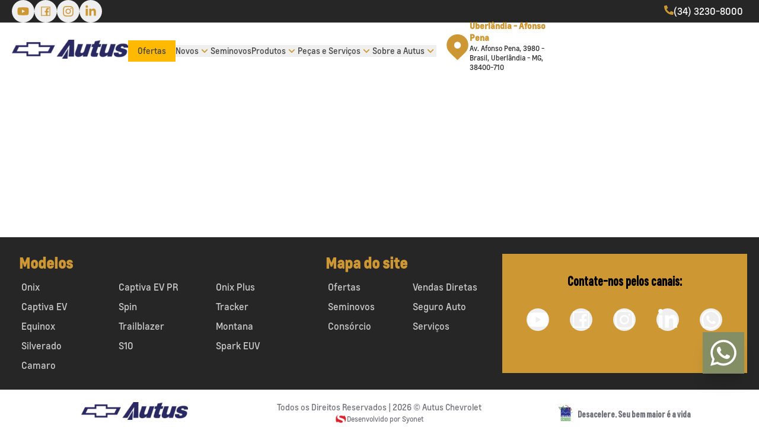

--- FILE ---
content_type: text/html; charset=utf-8
request_url: https://www.autus.com.br/ofertas/lt-1-0-turbo-pacote-r8f
body_size: 13337
content:
<!DOCTYPE html><html><head><meta charSet="utf-8"/><meta name="viewport" content="width=device-width"/><link rel="icon" href="https://next-files-bucket.s3.us-east-1.amazonaws.com/site/282/63c54b991ca56847479d1760644124.png"/><meta name="copyright" content="&amp;copy; 2026 Autus Chevrolet"/><link rel="preload" as="image" imageSrcSet="/_next/image?url=https%3A%2F%2Fnext-files-bucket.s3.us-east-1.amazonaws.com%2Fsite%2F282%2F2d487221e61721e264181760644122.png&amp;w=256&amp;q=100 1x, /_next/image?url=https%3A%2F%2Fnext-files-bucket.s3.us-east-1.amazonaws.com%2Fsite%2F282%2F2d487221e61721e264181760644122.png&amp;w=640&amp;q=100 2x"/><link rel="preload" as="image" imageSrcSet="/_next/image?url=%2F_next%2Fstatic%2Fmedia%2Fibama_icon.28e5dd22.png&amp;w=32&amp;q=100 1x, /_next/image?url=%2F_next%2Fstatic%2Fmedia%2Fibama_icon.28e5dd22.png&amp;w=64&amp;q=100 2x"/><meta name="next-head-count" content="6"/><link rel="preload" href="/_next/static/css/31eca1f9590aaa04.css" as="style"/><link rel="stylesheet" href="/_next/static/css/31eca1f9590aaa04.css" data-n-g=""/><noscript data-n-css=""></noscript><script defer="" nomodule="" src="/_next/static/chunks/polyfills-c67a75d1b6f99dc8.js"></script><script src="https://code.jquery.com/jquery-3.2.1.slim.min.js" defer="" data-nscript="beforeInteractive"></script><script defer="" src="/_next/static/chunks/d7eeaac4-524267ee10ae21ea.js"></script><script defer="" src="/_next/static/chunks/78e521c3.23e358605a3a9644.js"></script><script defer="" src="/_next/static/chunks/6650.84b6a011a8a64597.js"></script><script defer="" src="/_next/static/chunks/9065.fbe93b3251849d9a.js"></script><script defer="" src="/_next/static/chunks/de71a805.f01dd391a2fac476.js"></script><script defer="" src="/_next/static/chunks/409.329161811183d417.js"></script><script defer="" src="/_next/static/chunks/6234.84c0469e7a7312c9.js"></script><script src="/_next/static/chunks/webpack-ed98cbf83e540dd5.js" defer=""></script><script src="/_next/static/chunks/framework-839af705687712fa.js" defer=""></script><script src="/_next/static/chunks/main-9112436c4d491580.js" defer=""></script><script src="/_next/static/chunks/pages/_app-de369eed8ac0294f.js" defer=""></script><script src="/_next/static/chunks/1bfc9850-69ebec84be434bca.js" defer=""></script><script src="/_next/static/chunks/0c428ae2-0ac603783059d0ee.js" defer=""></script><script src="/_next/static/chunks/95b64a6e-8e01175780fc3e33.js" defer=""></script><script src="/_next/static/chunks/7802-1826f77cf48bd4c1.js" defer=""></script><script src="/_next/static/chunks/8367-6d5d47452cd5f0da.js" defer=""></script><script src="/_next/static/chunks/pages/ofertas/%5Bslug%5D-3d447575ba29603e.js" defer=""></script><script src="/_next/static/y21Ui3sz2kJS4sVaUJ5Uq/_buildManifest.js" defer=""></script><script src="/_next/static/y21Ui3sz2kJS4sVaUJ5Uq/_ssgManifest.js" defer=""></script></head><body><div id="__next"><section class="Toastify" aria-live="polite" aria-atomic="false" aria-relevant="additions text" aria-label="Notifications Alt+T"></section><section class="p-0 m-0 w-full min-h-screen flex flex-col"><header id="header" class="w-full bg-white fixed top-0 left-0 z-50 h-[145px]"><div class="w-full bg-neutral  transition-all duration-300"><div class="lg:container mx-auto lg:px-5 3xl:px-0"><div class="flex justify-between items-center"><div class="flex gap-3 3xl:gap-5 items-center justify-around"><div class="flex justify-center items-center gap-2"><a href="https://www.youtube.com/channel/UCTZexJn2vXLn8He_HNAlYlg" target="_blank" data-gtm="home-youtube"><button class="w-[50px] h-[50px] lg:w-[38px] lg:h-[38px] text-primary youtube border-0 transition-all duration-300 ease-linear min-w-unset rounded-full text-xl flex items-center justify-center hover:scale-125"><svg stroke="currentColor" fill="currentColor" stroke-width="0" viewBox="0 0 576 512" height="1em" width="1em" xmlns="http://www.w3.org/2000/svg"><path d="M549.655 124.083c-6.281-23.65-24.787-42.276-48.284-48.597C458.781 64 288 64 288 64S117.22 64 74.629 75.486c-23.497 6.322-42.003 24.947-48.284 48.597-11.412 42.867-11.412 132.305-11.412 132.305s0 89.438 11.412 132.305c6.281 23.65 24.787 41.5 48.284 47.821C117.22 448 288 448 288 448s170.78 0 213.371-11.486c23.497-6.321 42.003-24.171 48.284-47.821 11.412-42.867 11.412-132.305 11.412-132.305s0-89.438-11.412-132.305zm-317.51 213.508V175.185l142.739 81.205-142.739 81.201z"></path></svg></button></a></div><div class="flex justify-center items-center gap-2"><a href="https://www.facebook.com/chevroletautus/" target="_blank" data-gtm="home-facebook"><button class="w-[50px] h-[50px] lg:w-[38px] lg:h-[38px] text-primary facebook border-0 transition-all duration-300 ease-linear min-w-unset rounded-full text-xl flex items-center justify-center hover:scale-125"><svg stroke="currentColor" fill="currentColor" stroke-width="0" viewBox="0 0 1024 1024" height="1em" width="1em" xmlns="http://www.w3.org/2000/svg"><path d="M880 112H144c-17.7 0-32 14.3-32 32v736c0 17.7 14.3 32 32 32h736c17.7 0 32-14.3 32-32V144c0-17.7-14.3-32-32-32zm-32 736H663.9V602.2h104l15.6-120.7H663.9v-77.1c0-35 9.7-58.8 59.8-58.8h63.9v-108c-11.1-1.5-49-4.8-93.2-4.8-92.2 0-155.3 56.3-155.3 159.6v89H434.9v120.7h104.3V848H176V176h672v672z"></path></svg></button></a></div><div class="flex justify-center items-center gap-2"><a href="https://www.instagram.com/autuschevrolet/" target="_blank" data-gtm="home-instagram"><button class="w-[50px] h-[50px] lg:w-[38px] lg:h-[38px] text-primary instagram border-0 transition-all duration-300 ease-linear min-w-unset rounded-full text-xl flex items-center justify-center hover:scale-125"><svg stroke="currentColor" fill="currentColor" stroke-width="0" viewBox="0 0 448 512" height="1em" width="1em" xmlns="http://www.w3.org/2000/svg"><path d="M224.1 141c-63.6 0-114.9 51.3-114.9 114.9s51.3 114.9 114.9 114.9S339 319.5 339 255.9 287.7 141 224.1 141zm0 189.6c-41.1 0-74.7-33.5-74.7-74.7s33.5-74.7 74.7-74.7 74.7 33.5 74.7 74.7-33.6 74.7-74.7 74.7zm146.4-194.3c0 14.9-12 26.8-26.8 26.8-14.9 0-26.8-12-26.8-26.8s12-26.8 26.8-26.8 26.8 12 26.8 26.8zm76.1 27.2c-1.7-35.9-9.9-67.7-36.2-93.9-26.2-26.2-58-34.4-93.9-36.2-37-2.1-147.9-2.1-184.9 0-35.8 1.7-67.6 9.9-93.9 36.1s-34.4 58-36.2 93.9c-2.1 37-2.1 147.9 0 184.9 1.7 35.9 9.9 67.7 36.2 93.9s58 34.4 93.9 36.2c37 2.1 147.9 2.1 184.9 0 35.9-1.7 67.7-9.9 93.9-36.2 26.2-26.2 34.4-58 36.2-93.9 2.1-37 2.1-147.8 0-184.8zM398.8 388c-7.8 19.6-22.9 34.7-42.6 42.6-29.5 11.7-99.5 9-132.1 9s-102.7 2.6-132.1-9c-19.6-7.8-34.7-22.9-42.6-42.6-11.7-29.5-9-99.5-9-132.1s-2.6-102.7 9-132.1c7.8-19.6 22.9-34.7 42.6-42.6 29.5-11.7 99.5-9 132.1-9s102.7-2.6 132.1 9c19.6 7.8 34.7 22.9 42.6 42.6 11.7 29.5 9 99.5 9 132.1s2.7 102.7-9 132.1z"></path></svg></button></a></div><div class="flex justify-center items-center gap-2"><a href="https://www.linkedin.com/company/autuschevrolet/posts/?feedView=all" target="_blank" data-gtm="home-linkedin"><button class="w-[50px] h-[50px] lg:w-[38px] lg:h-[38px] text-primary linkedin border-0 transition-all duration-300 ease-linear min-w-unset rounded-full text-xl flex items-center justify-center hover:scale-125"><svg stroke="currentColor" fill="currentColor" stroke-width="0" viewBox="0 0 448 512" height="1em" width="1em" xmlns="http://www.w3.org/2000/svg"><path d="M100.28 448H7.4V148.9h92.88zM53.79 108.1C24.09 108.1 0 83.5 0 53.8a53.79 53.79 0 0 1 107.58 0c0 29.7-24.1 54.3-53.79 54.3zM447.9 448h-92.68V302.4c0-34.7-.7-79.2-48.29-79.2-48.29 0-55.69 37.7-55.69 76.7V448h-92.78V148.9h89.08v40.8h1.3c12.4-23.5 42.69-48.3 87.88-48.3 94 0 111.28 61.9 111.28 142.3V448z"></path></svg></button></a></div></div><div class="relative w-[40%] max-w-[140px]"><div class="slick-slider relative style-controls-prev-next slick-initialized"><div class="slick-list"><div class="slick-track" style="width:0%;left:NaN%"></div></div></div></div></div></div></div><section class="lg:container lg:mx-auto px-5 3xl:px-0 lg:py-2 2xl:py-4 py-4 2xl:pr-0"><div class="flex flex-cols-12 items-center 2xl:justify-center w-full gap-2"><div class="sm:hidden sm:col-span-1"><svg stroke="currentColor" fill="currentColor" stroke-width="0" viewBox="0 0 24 24" class="cursor-pointer text-[#262626] mr-2" height="32" width="32" xmlns="http://www.w3.org/2000/svg"><g><path fill="none" d="M0 0h24v24H0z"></path><path d="M3 4h18v2H3V4zm0 7h18v2H3v-2zm0 7h18v2H3v-2z"></path></g></svg></div><div class="col-span-5 sm:col-span-1 lg:col-span-1" data-gtm="header-logo"><a href="/"><span style="box-sizing:border-box;display:inline-block;overflow:hidden;width:initial;height:initial;background:none;opacity:1;border:0;margin:0;padding:0;position:relative;max-width:100%"><span style="box-sizing:border-box;display:block;width:initial;height:initial;background:none;opacity:1;border:0;margin:0;padding:0;max-width:100%"><img style="display:block;max-width:100%;width:initial;height:initial;background:none;opacity:1;border:0;margin:0;padding:0" alt="" aria-hidden="true" src="data:image/svg+xml,%3csvg%20xmlns=%27http://www.w3.org/2000/svg%27%20version=%271.1%27%20width=%27196%27%20height=%2758%27/%3e"/></span><img alt="Autus Chevrolet" srcSet="/_next/image?url=https%3A%2F%2Fnext-files-bucket.s3.us-east-1.amazonaws.com%2Fsite%2F282%2F2d487221e61721e264181760644122.png&amp;w=256&amp;q=100 1x, /_next/image?url=https%3A%2F%2Fnext-files-bucket.s3.us-east-1.amazonaws.com%2Fsite%2F282%2F2d487221e61721e264181760644122.png&amp;w=640&amp;q=100 2x" src="/_next/image?url=https%3A%2F%2Fnext-files-bucket.s3.us-east-1.amazonaws.com%2Fsite%2F282%2F2d487221e61721e264181760644122.png&amp;w=640&amp;q=100" decoding="async" data-nimg="intrinsic" class="cursor-pointer" style="position:absolute;top:0;left:0;bottom:0;right:0;box-sizing:border-box;padding:0;border:none;margin:auto;display:block;width:0;height:0;min-width:100%;max-width:100%;min-height:100%;max-height:100%;object-fit:contain;object-position:center"/></span></a></div><div class="hidden sm:flex sm:col-span-6 3xl:col-span-7 justify-start items-center"><div class="flex text-md"><div class="flex gap-2 3xl:gap-3 transition duration-200 ease-in-out"><div class="relative z-40 w-full text-left menu flex items-center" data-headlessui-state=""><button class="focus:outline-none" data-gtm="header-ofertas" id="menuItem" type="button" aria-haspopup="menu" aria-expanded="false" data-headlessui-state=""><a target="_self" class="whitespace-nowrap relative z-10 font-regular text-secondary text-sm 3xl:text-xl
                          bg-[#ffb900] px-4 py-2 hover:bg-primary hover:text-white transition duration-200 ease-in-out
                            flex items-center" href="/ofertas">Ofertas<!-- --> </a></button></div><div class="relative z-40 w-full text-left menu flex items-center" data-headlessui-state=""><button class="focus:outline-none" data-gtm="header-novos" id="menuNovos" type="button" aria-haspopup="menu" aria-expanded="false" data-headlessui-state=""><span class="whitespace-nowrap text-secondary font-regular text-sm 3xl:text-xl
                          flex items-center">Novos<!-- --> <svg stroke="currentColor" fill="currentColor" stroke-width="0" viewBox="0 0 24 24" class=" trasnsition duration-200 text-primary" height="20" width="20" xmlns="http://www.w3.org/2000/svg"><g><path fill="none" d="M0 0h24v24H0z"></path><path d="M12 13.172l4.95-4.95 1.414 1.414L12 16 5.636 9.636 7.05 8.222z"></path></g></svg></span></button></div><div class="relative z-40 w-full text-left menu flex items-center" data-headlessui-state=""><button class="focus:outline-none" data-gtm="header-seminovos" id="menuItem" type="button" aria-haspopup="menu" aria-expanded="false" data-headlessui-state=""><a target="_self" class="whitespace-nowrap relative z-10 font-regular text-secondary text-sm 3xl:text-xl
                          
                            flex items-center" href="/seminovos">Seminovos<!-- --> </a></button></div><div class="relative z-40 w-full text-left menu flex items-center" data-headlessui-state=""><button class="focus:outline-none" data-gtm="header-produtos" id="menuNovos" type="button" aria-haspopup="menu" aria-expanded="false" data-headlessui-state=""><span class="whitespace-nowrap text-secondary font-regular text-sm 3xl:text-xl
                          flex items-center">Produtos<!-- --> <svg stroke="currentColor" fill="currentColor" stroke-width="0" viewBox="0 0 24 24" class=" trasnsition duration-200 text-primary" height="20" width="20" xmlns="http://www.w3.org/2000/svg"><g><path fill="none" d="M0 0h24v24H0z"></path><path d="M12 13.172l4.95-4.95 1.414 1.414L12 16 5.636 9.636 7.05 8.222z"></path></g></svg></span></button></div><div class="relative z-40 w-full text-left menu flex items-center" data-headlessui-state=""><button class="focus:outline-none" data-gtm="header-peçaseserviços" id="menuNovos" type="button" aria-haspopup="menu" aria-expanded="false" data-headlessui-state=""><span class="whitespace-nowrap text-secondary font-regular text-sm 3xl:text-xl
                          flex items-center">Peças e Serviços<!-- --> <svg stroke="currentColor" fill="currentColor" stroke-width="0" viewBox="0 0 24 24" class=" trasnsition duration-200 text-primary" height="20" width="20" xmlns="http://www.w3.org/2000/svg"><g><path fill="none" d="M0 0h24v24H0z"></path><path d="M12 13.172l4.95-4.95 1.414 1.414L12 16 5.636 9.636 7.05 8.222z"></path></g></svg></span></button></div><div class="relative z-40 w-full text-left menu flex items-center" data-headlessui-state=""><button class="focus:outline-none" data-gtm="header-sobreaautus" id="menuNovos" type="button" aria-haspopup="menu" aria-expanded="false" data-headlessui-state=""><span class="whitespace-nowrap text-secondary font-regular text-sm 3xl:text-xl
                          flex items-center">Sobre a Autus<!-- --> <svg stroke="currentColor" fill="currentColor" stroke-width="0" viewBox="0 0 24 24" class=" trasnsition duration-200 text-primary" height="20" width="20" xmlns="http://www.w3.org/2000/svg"><g><path fill="none" d="M0 0h24v24H0z"></path><path d="M12 13.172l4.95-4.95 1.414 1.414L12 16 5.636 9.636 7.05 8.222z"></path></g></svg></span></button></div></div></div></div><div class="col-span-4 lg:col-span-5 3xl:col-span-4 flex items-center justify-end "><div class="relative md:flex items-center gap-1 4xl:gap-2 max-h-[80px]"><div class="lg:w-[180px] 2xl:w-[200px] 3xl:w-[320px] ml-2"><div class="slick-slider relative style-controls-prev-next slick-initialized"><div class="slick-list"><div class="slick-track" style="width:0%;left:NaN%"></div></div></div></div></div></div></div></section></header><section id="template-main"></section><footer class="mt-auto bg-secondary" id="system-footer"><div class="bg-neutral py-5 lg:py-7"><section class="w-full px-5 3xl:px-12"><div class="w-full grid grid-cols-12"><div class="col-span-5"><div class="w-full flex justify-between items-center pl-3 pr-8 mb-3"><strong class="text-2xl text-primary font-bold">Modelos</strong></div><div class="grid grid-cols-2 lg:grid-cols-2 xl:grid-cols-3 gap-2 px-4"><div class="w-full"><div class="max-w-fit" data-gtm="footer-onix"><a data-gtm="modelos-footer-onix" target="_self" class="whitespace-nowrap font-regular text-zinc-100/80 text-sm md:text-base cursor-pointer relative underline-main-hover" href="/novos/onix">Onix</a></div></div><div class="w-full"><div class="max-w-fit" data-gtm="footer-captivaevpr"><a data-gtm="modelos-footer-captivaevpr" target="_self" class="whitespace-nowrap font-regular text-zinc-100/80 text-sm md:text-base cursor-pointer relative underline-main-hover" href="/novos/captiva-ev-pr">Captiva EV PR</a></div></div><div class="w-full"><div class="max-w-fit" data-gtm="footer-onixplus"><a data-gtm="modelos-footer-onixplus" target="_self" class="whitespace-nowrap font-regular text-zinc-100/80 text-sm md:text-base cursor-pointer relative underline-main-hover" href="/novos/onix-plus">Onix Plus</a></div></div><div class="w-full"><div class="max-w-fit" data-gtm="footer-captivaev"><a data-gtm="modelos-footer-captivaev" target="_self" class="whitespace-nowrap font-regular text-zinc-100/80 text-sm md:text-base cursor-pointer relative underline-main-hover" href="/novos/captiva-ev">Captiva EV</a></div></div><div class="w-full"><div class="max-w-fit" data-gtm="footer-spin"><a data-gtm="modelos-footer-spin" target="_self" class="whitespace-nowrap font-regular text-zinc-100/80 text-sm md:text-base cursor-pointer relative underline-main-hover" href="/novos/spin">Spin</a></div></div><div class="w-full"><div class="max-w-fit" data-gtm="footer-tracker"><a data-gtm="modelos-footer-tracker" target="_self" class="whitespace-nowrap font-regular text-zinc-100/80 text-sm md:text-base cursor-pointer relative underline-main-hover" href="/novos/tracker">Tracker</a></div></div><div class="w-full"><div class="max-w-fit" data-gtm="footer-equinox"><a data-gtm="modelos-footer-equinox" target="_self" class="whitespace-nowrap font-regular text-zinc-100/80 text-sm md:text-base cursor-pointer relative underline-main-hover" href="/novos/equinox">Equinox</a></div></div><div class="w-full"><div class="max-w-fit" data-gtm="footer-trailblazer"><a data-gtm="modelos-footer-trailblazer" target="_self" class="whitespace-nowrap font-regular text-zinc-100/80 text-sm md:text-base cursor-pointer relative underline-main-hover" href="/novos/trailblazer">Trailblazer</a></div></div><div class="w-full"><div class="max-w-fit" data-gtm="footer-montana"><a data-gtm="modelos-footer-montana" target="_self" class="whitespace-nowrap font-regular text-zinc-100/80 text-sm md:text-base cursor-pointer relative underline-main-hover" href="/novos/montana">Montana</a></div></div><div class="w-full"><div class="max-w-fit" data-gtm="footer-silverado"><a data-gtm="modelos-footer-silverado" target="_self" class="whitespace-nowrap font-regular text-zinc-100/80 text-sm md:text-base cursor-pointer relative underline-main-hover" href="/novos/silverado">Silverado</a></div></div><div class="w-full"><div class="max-w-fit" data-gtm="footer-s10"><a data-gtm="modelos-footer-s10" target="_self" class="whitespace-nowrap font-regular text-zinc-100/80 text-sm md:text-base cursor-pointer relative underline-main-hover" href="/novos/s10">S10</a></div></div><div class="w-full"><div class="max-w-fit" data-gtm="footer-sparkeuv"><a data-gtm="modelos-footer-sparkeuv" target="_self" class="whitespace-nowrap font-regular text-zinc-100/80 text-sm md:text-base cursor-pointer relative underline-main-hover" href="/novos/spark-euv">Spark EUV</a></div></div><div class="w-full"><div class="max-w-fit" data-gtm="footer-camaro"><a data-gtm="modelos-footer-camaro" target="_self" class="whitespace-nowrap font-regular text-zinc-100/80 text-sm md:text-base cursor-pointer relative underline-main-hover" href="/novos/camaro">Camaro</a></div></div></div></div><div class="col-span-3"><div class="w-full flex justify-between items-center pl-3 pr-8 mb-3"><strong class="text-2xl text-primary font-bold">Mapa do site</strong></div><div class="grid grid-cols-1 xl:grid-cols-2 gap-2 px-4"><div class="w-full"><div class="max-w-fit"><a data-gtm="menus-footer-ofertas" target="_self" class="whitespace-nowrap font-regular text-zinc-100/80 text-sm md:text-base cursor-pointer relative underline-main-hover" href="/ofertas">Ofertas</a></div></div><div class="w-full"><div class="max-w-fit"><a data-gtm="menus-footer-vendasdiretas" target="_self" class="whitespace-nowrap font-regular text-zinc-100/80 text-sm md:text-base cursor-pointer relative underline-main-hover" href="/vendas-diretas">Vendas Diretas</a></div></div><div class="w-full"><div class="max-w-fit"><a data-gtm="menus-footer-seminovos" target="_self" class="whitespace-nowrap font-regular text-zinc-100/80 text-sm md:text-base cursor-pointer relative underline-main-hover" href="/seminovos">Seminovos</a></div></div><div class="w-full"><div class="max-w-fit"><a data-gtm="menus-footer-seguroauto" target="_self" class="whitespace-nowrap font-regular text-zinc-100/80 text-sm md:text-base cursor-pointer relative underline-main-hover" href="/seguros">Seguro Auto</a></div></div><div class="w-full"><div class="max-w-fit"><a data-gtm="menus-footer-consórcio" target="_self" class="whitespace-nowrap font-regular text-zinc-100/80 text-sm md:text-base cursor-pointer relative underline-main-hover" href="/consorcio">Consórcio</a></div></div><div class="w-full"><div class="max-w-fit"><a data-gtm="menus-footer-serviços" target="_self" class="whitespace-nowrap font-regular text-zinc-100/80 text-sm md:text-base cursor-pointer relative underline-main-hover" href="/servicos">Serviços</a></div></div></div></div><div class="col-span-12 lg:col-span-4 bg-primary px-6 3xl:px-16 py-8"><h3 class="text-black mb-8 font-semibold text-center text-xl 2xl:text-2xl">Contate-nos pelos canais:</h3><div class="flex gap-3 3xl:gap-5 items-center justify-around"><div class="flex justify-center items-center gap-5"><a href="https://www.youtube.com/channel/UCTZexJn2vXLn8He_HNAlYlg" target="_blank" data-gtm="footer-social-youtube"><button class="w-[50px] h-[50px] lg:w-[38px] lg:h-[38px] text-white youtube border-0 transition-all duration-300 ease-linear min-w-unset rounded-full text-4xl flex items-center justify-center hover:scale-125"><svg stroke="currentColor" fill="currentColor" stroke-width="0" viewBox="0 0 576 512" height="1em" width="1em" xmlns="http://www.w3.org/2000/svg"><path d="M549.655 124.083c-6.281-23.65-24.787-42.276-48.284-48.597C458.781 64 288 64 288 64S117.22 64 74.629 75.486c-23.497 6.322-42.003 24.947-48.284 48.597-11.412 42.867-11.412 132.305-11.412 132.305s0 89.438 11.412 132.305c6.281 23.65 24.787 41.5 48.284 47.821C117.22 448 288 448 288 448s170.78 0 213.371-11.486c23.497-6.321 42.003-24.171 48.284-47.821 11.412-42.867 11.412-132.305 11.412-132.305s0-89.438-11.412-132.305zm-317.51 213.508V175.185l142.739 81.205-142.739 81.201z"></path></svg></button></a></div><div class="flex justify-center items-center gap-5"><a href="https://www.facebook.com/chevroletautus/" target="_blank" data-gtm="footer-social-facebook"><button class="w-[50px] h-[50px] lg:w-[38px] lg:h-[38px] text-white facebook border-0 transition-all duration-300 ease-linear min-w-unset rounded-full text-4xl flex items-center justify-center hover:scale-125"><svg stroke="currentColor" fill="currentColor" stroke-width="0" viewBox="0 0 1024 1024" height="1em" width="1em" xmlns="http://www.w3.org/2000/svg"><path d="M880 112H144c-17.7 0-32 14.3-32 32v736c0 17.7 14.3 32 32 32h736c17.7 0 32-14.3 32-32V144c0-17.7-14.3-32-32-32zm-32 736H663.9V602.2h104l15.6-120.7H663.9v-77.1c0-35 9.7-58.8 59.8-58.8h63.9v-108c-11.1-1.5-49-4.8-93.2-4.8-92.2 0-155.3 56.3-155.3 159.6v89H434.9v120.7h104.3V848H176V176h672v672z"></path></svg></button></a></div><div class="flex justify-center items-center gap-5"><a href="https://www.instagram.com/autuschevrolet/" target="_blank" data-gtm="footer-social-instagram"><button class="w-[50px] h-[50px] lg:w-[38px] lg:h-[38px] text-white instagram border-0 transition-all duration-300 ease-linear min-w-unset rounded-full text-4xl flex items-center justify-center hover:scale-125"><svg stroke="currentColor" fill="currentColor" stroke-width="0" viewBox="0 0 448 512" height="1em" width="1em" xmlns="http://www.w3.org/2000/svg"><path d="M224.1 141c-63.6 0-114.9 51.3-114.9 114.9s51.3 114.9 114.9 114.9S339 319.5 339 255.9 287.7 141 224.1 141zm0 189.6c-41.1 0-74.7-33.5-74.7-74.7s33.5-74.7 74.7-74.7 74.7 33.5 74.7 74.7-33.6 74.7-74.7 74.7zm146.4-194.3c0 14.9-12 26.8-26.8 26.8-14.9 0-26.8-12-26.8-26.8s12-26.8 26.8-26.8 26.8 12 26.8 26.8zm76.1 27.2c-1.7-35.9-9.9-67.7-36.2-93.9-26.2-26.2-58-34.4-93.9-36.2-37-2.1-147.9-2.1-184.9 0-35.8 1.7-67.6 9.9-93.9 36.1s-34.4 58-36.2 93.9c-2.1 37-2.1 147.9 0 184.9 1.7 35.9 9.9 67.7 36.2 93.9s58 34.4 93.9 36.2c37 2.1 147.9 2.1 184.9 0 35.9-1.7 67.7-9.9 93.9-36.2 26.2-26.2 34.4-58 36.2-93.9 2.1-37 2.1-147.8 0-184.8zM398.8 388c-7.8 19.6-22.9 34.7-42.6 42.6-29.5 11.7-99.5 9-132.1 9s-102.7 2.6-132.1-9c-19.6-7.8-34.7-22.9-42.6-42.6-11.7-29.5-9-99.5-9-132.1s-2.6-102.7 9-132.1c7.8-19.6 22.9-34.7 42.6-42.6 29.5-11.7 99.5-9 132.1-9s102.7-2.6 132.1 9c19.6 7.8 34.7 22.9 42.6 42.6 11.7 29.5 9 99.5 9 132.1s2.7 102.7-9 132.1z"></path></svg></button></a></div><div class="flex justify-center items-center gap-5"><a href="https://www.linkedin.com/company/autuschevrolet/posts/?feedView=all" target="_blank" data-gtm="footer-social-linkedin"><button class="w-[50px] h-[50px] lg:w-[38px] lg:h-[38px] text-white linkedin border-0 transition-all duration-300 ease-linear min-w-unset rounded-full text-4xl flex items-center justify-center hover:scale-125"><svg stroke="currentColor" fill="currentColor" stroke-width="0" viewBox="0 0 448 512" height="1em" width="1em" xmlns="http://www.w3.org/2000/svg"><path d="M100.28 448H7.4V148.9h92.88zM53.79 108.1C24.09 108.1 0 83.5 0 53.8a53.79 53.79 0 0 1 107.58 0c0 29.7-24.1 54.3-53.79 54.3zM447.9 448h-92.68V302.4c0-34.7-.7-79.2-48.29-79.2-48.29 0-55.69 37.7-55.69 76.7V448h-92.78V148.9h89.08v40.8h1.3c12.4-23.5 42.69-48.3 87.88-48.3 94 0 111.28 61.9 111.28 142.3V448z"></path></svg></button></a></div><div class="flex justify-center items-center gap-5"><button data-gtm="footer-social-whatsapp" class="w-[50px] h-[50px] lg:w-[38px] lg:h-[38px] text-white whatsapp border-0 transition-all duration-300 ease-linear min-w-unset rounded-full text-4xl flex items-center justify-center hover:scale-125"><svg stroke="currentColor" fill="currentColor" stroke-width="0" t="1569683925316" viewBox="0 0 1024 1024" version="1.1" height="1em" width="1em" xmlns="http://www.w3.org/2000/svg"><defs></defs><path d="M713.5 599.9c-10.9-5.6-65.2-32.2-75.3-35.8-10.1-3.8-17.5-5.6-24.8 5.6-7.4 11.1-28.4 35.8-35 43.3-6.4 7.4-12.9 8.3-23.8 2.8-64.8-32.4-107.3-57.8-150-131.1-11.3-19.5 11.3-18.1 32.4-60.2 3.6-7.4 1.8-13.7-1-19.3-2.8-5.6-24.8-59.8-34-81.9-8.9-21.5-18.1-18.5-24.8-18.9-6.4-0.4-13.7-0.4-21.1-0.4-7.4 0-19.3 2.8-29.4 13.7-10.1 11.1-38.6 37.8-38.6 92s39.5 106.7 44.9 114.1c5.6 7.4 77.7 118.6 188.4 166.5 70 30.2 97.4 32.8 132.4 27.6 21.3-3.2 65.2-26.6 74.3-52.5 9.1-25.8 9.1-47.9 6.4-52.5-2.7-4.9-10.1-7.7-21-13z"></path><path d="M925.2 338.4c-22.6-53.7-55-101.9-96.3-143.3-41.3-41.3-89.5-73.8-143.3-96.3C630.6 75.7 572.2 64 512 64h-2c-60.6 0.3-119.3 12.3-174.5 35.9-53.3 22.8-101.1 55.2-142 96.5-40.9 41.3-73 89.3-95.2 142.8-23 55.4-34.6 114.3-34.3 174.9 0.3 69.4 16.9 138.3 48 199.9v152c0 25.4 20.6 46 46 46h152.1c61.6 31.1 130.5 47.7 199.9 48h2.1c59.9 0 118-11.6 172.7-34.3 53.5-22.3 101.6-54.3 142.8-95.2 41.3-40.9 73.8-88.7 96.5-142 23.6-55.2 35.6-113.9 35.9-174.5 0.3-60.9-11.5-120-34.8-175.6z m-151.1 438C704 845.8 611 884 512 884h-1.7c-60.3-0.3-120.2-15.3-173.1-43.5l-8.4-4.5H188V695.2l-4.5-8.4C155.3 633.9 140.3 574 140 513.7c-0.4-99.7 37.7-193.3 107.6-263.8 69.8-70.5 163.1-109.5 262.8-109.9h1.7c50 0 98.5 9.7 144.2 28.9 44.6 18.7 84.6 45.6 119 80 34.3 34.3 61.3 74.4 80 119 19.4 46.2 29.1 95.2 28.9 145.8-0.6 99.6-39.7 192.9-110.1 262.7z"></path></svg></button></div></div></div></div></section></div><div class="bg-white pt-4"><section class="w-full px-5 3xl:px-12"><div class="w-full grid grid-cols-12 content-around justify-items-center items-center"><div class="col-span-4"><div data-gtm="footer-logo-empresa" href="/"><span style="box-sizing:border-box;display:inline-block;overflow:hidden;width:initial;height:initial;background:none;opacity:1;border:0;margin:0;padding:0;position:relative;max-width:100%"><span style="box-sizing:border-box;display:block;width:initial;height:initial;background:none;opacity:1;border:0;margin:0;padding:0;max-width:100%"><img style="display:block;max-width:100%;width:initial;height:initial;background:none;opacity:1;border:0;margin:0;padding:0" alt="" aria-hidden="true" src="data:image/svg+xml,%3csvg%20xmlns=%27http://www.w3.org/2000/svg%27%20version=%271.1%27%20width=%27180%27%20height=%2740%27/%3e"/></span><img alt="Logo da empresa" src="[data-uri]" decoding="async" data-nimg="intrinsic" class="cursor-pointer" style="position:absolute;top:0;left:0;bottom:0;right:0;box-sizing:border-box;padding:0;border:none;margin:auto;display:block;width:0;height:0;min-width:100%;max-width:100%;min-height:100%;max-height:100%;object-fit:contain;object-position:center"/><noscript><img alt="Logo da empresa" srcSet="/_next/image?url=https%3A%2F%2Fnext-files-bucket.s3.us-east-1.amazonaws.com%2Fsite%2F282%2F2d487221e61721e264181760644122.png&amp;w=256&amp;q=100 1x, /_next/image?url=https%3A%2F%2Fnext-files-bucket.s3.us-east-1.amazonaws.com%2Fsite%2F282%2F2d487221e61721e264181760644122.png&amp;w=384&amp;q=100 2x" src="/_next/image?url=https%3A%2F%2Fnext-files-bucket.s3.us-east-1.amazonaws.com%2Fsite%2F282%2F2d487221e61721e264181760644122.png&amp;w=384&amp;q=100" decoding="async" data-nimg="intrinsic" style="position:absolute;top:0;left:0;bottom:0;right:0;box-sizing:border-box;padding:0;border:none;margin:auto;display:block;width:0;height:0;min-width:100%;max-width:100%;min-height:100%;max-height:100%;object-fit:contain;object-position:center" class="cursor-pointer" loading="lazy"/></noscript></span></div></div><div class="col-span-12 lg:col-span-4 flex flex-col justify-around items-center"><div class="text-zinc-500 font-regular mb-0"><p class="text-sm m-0 p-0 text-center" property="dc:rights"><span property="dc:publisher">Todos os Direitos Reservados |</span><span property="dc:dateCopyrighted"> <!-- -->2026<!-- --> </span>©<span property="dc:publisher"> <!-- -->Autus Chevrolet</span></p></div><div class="col-span-12 lg:col-span-4 flex items-center justify-center lg:justify-end"><div data-gtm="footer-leadforce" title="Lead Force - Geração de Leads" class="flex items-center justify-center gap-1 cursor-pointer" href="http://www.leadforce.com.br"><span style="box-sizing:border-box;display:inline-block;overflow:hidden;width:initial;height:initial;background:none;opacity:1;border:0;margin:0;padding:0;position:relative;max-width:100%"><span style="box-sizing:border-box;display:block;width:initial;height:initial;background:none;opacity:1;border:0;margin:0;padding:0;max-width:100%"><img style="display:block;max-width:100%;width:initial;height:initial;background:none;opacity:1;border:0;margin:0;padding:0" alt="" aria-hidden="true" src="data:image/svg+xml,%3csvg%20xmlns=%27http://www.w3.org/2000/svg%27%20version=%271.1%27%20width=%2720%27%20height=%2720%27/%3e"/></span><img alt="Empresa Geradora de Leads" src="[data-uri]" decoding="async" data-nimg="intrinsic" style="position:absolute;top:0;left:0;bottom:0;right:0;box-sizing:border-box;padding:0;border:none;margin:auto;display:block;width:0;height:0;min-width:100%;max-width:100%;min-height:100%;max-height:100%;object-fit:contain"/><noscript><img alt="Empresa Geradora de Leads" srcSet="/_next/image?url=https%3A%2F%2Fleadforce.com.br%2Fassets%2Fimg%2Fsite%2Ffavicon_default.png&amp;w=32&amp;q=100 1x, /_next/image?url=https%3A%2F%2Fleadforce.com.br%2Fassets%2Fimg%2Fsite%2Ffavicon_default.png&amp;w=48&amp;q=100 2x" src="/_next/image?url=https%3A%2F%2Fleadforce.com.br%2Fassets%2Fimg%2Fsite%2Ffavicon_default.png&amp;w=48&amp;q=100" decoding="async" data-nimg="intrinsic" style="position:absolute;top:0;left:0;bottom:0;right:0;box-sizing:border-box;padding:0;border:none;margin:auto;display:block;width:0;height:0;min-width:100%;max-width:100%;min-height:100%;max-height:100%;object-fit:contain" loading="lazy"/></noscript></span><span class="text-zinc-500 text-xs font-regular">Desenvolvido por Syonet</span></div></div></div><div class="col-span-12 lg:col-span-4 flex items-center"><span style="box-sizing:border-box;display:inline-block;overflow:hidden;width:initial;height:initial;background:none;opacity:1;border:0;margin:0;padding:0;position:relative;max-width:100%"><span style="box-sizing:border-box;display:block;width:initial;height:initial;background:none;opacity:1;border:0;margin:0;padding:0;max-width:100%"><img style="display:block;max-width:100%;width:initial;height:initial;background:none;opacity:1;border:0;margin:0;padding:0" alt="" aria-hidden="true" src="data:image/svg+xml,%3csvg%20xmlns=%27http://www.w3.org/2000/svg%27%20version=%271.1%27%20width=%2725%27%20height=%2727%27/%3e"/></span><img alt="Logo Ibama" srcSet="/_next/image?url=%2F_next%2Fstatic%2Fmedia%2Fibama_icon.28e5dd22.png&amp;w=32&amp;q=100 1x, /_next/image?url=%2F_next%2Fstatic%2Fmedia%2Fibama_icon.28e5dd22.png&amp;w=64&amp;q=100 2x" src="/_next/image?url=%2F_next%2Fstatic%2Fmedia%2Fibama_icon.28e5dd22.png&amp;w=64&amp;q=100" decoding="async" data-nimg="intrinsic" style="position:absolute;top:0;left:0;bottom:0;right:0;box-sizing:border-box;padding:0;border:none;margin:auto;display:block;width:0;height:0;min-width:100%;max-width:100%;min-height:100%;max-height:100%;object-fit:contain;object-position:center"/></span><span class="text-sm text-zinc-500 font-semibold ml-2 leading-normal mt-1">Desacelere. Seu bem maior é a vida</span></div></div></section></div><div class="relative transition-all duration-300 z-50"><button data-gtm="formwhatsapp-flutuante" class="fixed lg:right-[25px] bottom-[90px] w-[70px] h-[70px] shadow-xl bg-wpp hover:bg-green-600 text-white flex items-center justify-center"><svg stroke="currentColor" fill="currentColor" stroke-width="0" viewBox="0 0 448 512" height="50" width="50" xmlns="http://www.w3.org/2000/svg"><path d="M380.9 97.1C339 55.1 283.2 32 223.9 32c-122.4 0-222 99.6-222 222 0 39.1 10.2 77.3 29.6 111L0 480l117.7-30.9c32.4 17.7 68.9 27 106.1 27h.1c122.3 0 224.1-99.6 224.1-222 0-59.3-25.2-115-67.1-157zm-157 341.6c-33.2 0-65.7-8.9-94-25.7l-6.7-4-69.8 18.3L72 359.2l-4.4-7c-18.5-29.4-28.2-63.3-28.2-98.2 0-101.7 82.8-184.5 184.6-184.5 49.3 0 95.6 19.2 130.4 54.1 34.8 34.9 56.2 81.2 56.1 130.5 0 101.8-84.9 184.6-186.6 184.6zm101.2-138.2c-5.5-2.8-32.8-16.2-37.9-18-5.1-1.9-8.8-2.8-12.5 2.8-3.7 5.6-14.3 18-17.6 21.8-3.2 3.7-6.5 4.2-12 1.4-32.6-16.3-54-29.1-75.5-66-5.7-9.8 5.7-9.1 16.3-30.3 1.8-3.7.9-6.9-.5-9.7-1.4-2.8-12.5-30.1-17.1-41.2-4.5-10.8-9.1-9.3-12.5-9.5-3.2-.2-6.9-.2-10.6-.2-3.7 0-9.7 1.4-14.8 6.9-5.1 5.6-19.4 19-19.4 46.3 0 27.3 19.9 53.7 22.6 57.4 2.8 3.7 39.1 59.7 94.8 83.8 35.2 15.2 49 16.5 66.6 13.9 10.7-1.6 32.8-13.4 37.4-26.4 4.6-13 4.6-24.1 3.2-26.4-1.3-2.5-5-3.9-10.5-6.6z"></path></svg></button></div></footer></section></div><script id="__NEXT_DATA__" type="application/json">{"props":{"pageProps":{"headerProps":{"itensMenu":[{"name":"Ofertas","path":"/ofertas","position":{"desktop":"top","mobile":"item"},"children":[],"modal_content":null},{"name":"Novos","path":"/novos","position":{"desktop":"top","mobile":"dropdow"},"children":[{"name":"Vendas Diretas","path":"/vendas-diretas"}],"modal_content":[{"_id":"696fcb7b5ee03f71560b4742","categoria":"SUVs","modelo":"Captiva EV","slug":"/captiva-ev-pr","titulo":"Captiva EV PR","subtitulo":null,"preco":0,"modelo_id":4166,"next_url":"/captiva-ev-pr","order":1,"imagem_lista":{"imageName":"5bd58900b2478b1becf21768934267.png","imagemUrl":"https://next-files-bucket.s3.us-east-1.amazonaws.com/template/34/site/282/modules/sub_modules/720/new/5bd58900b2478b1becf21768934267.png","imagemAlt":""}},{"_id":"687fdc20b7c2c21e1f07b79f","titulo":"Onix","subtitulo":null,"slug":"/onix","preco":0,"modelo":"Onix","modelo_id":40,"imagem_lista":{"imageName":"99b9efab8d168d880f5f1758800573.png","imagemUrl":"https://next-files-bucket.s3.us-east-1.amazonaws.com/template/34/site/282/modules/sub_modules/720/new/99b9efab8d168d880f5f1758800573.png","imagemAlt":""},"categoria":"Novo Onix","order":1,"next_url":"/onix"},{"_id":"6977c436a9379917c4084332","categoria":"Elétricos","modelo":"Captiva EV","slug":"/captiva-ev","titulo":"Captiva EV","subtitulo":"Captiva EV","preco":0,"modelo_id":4166,"next_url":"/captiva-ev","order":2,"imagem_lista":{"imageName":"82bdec893179ed529ea21769456694.webp","imagemUrl":"https://next-files-bucket.s3.us-east-1.amazonaws.com/template/34/site/282/modules/sub_modules/720/new/82bdec893179ed529ea21769456694.webp","imagemAlt":"imagem_lista"}},{"_id":"687fdc20b7c2c21e1f07b7a0","titulo":"Onix Plus","subtitulo":null,"slug":"/onix-plus","preco":0,"modelo":"Onix Plus","modelo_id":994,"imagem_lista":{"imageName":"4e045e9a639b3e03b2671758803545.png","imagemUrl":"https://next-files-bucket.s3.us-east-1.amazonaws.com/template/34/site/282/modules/sub_modules/720/new/4e045e9a639b3e03b2671758803545.png","imagemAlt":""},"categoria":"Novo Onix","order":2,"next_url":"/onix-plus"},{"_id":"687fdc21b7c2c21e1f07b7a3","titulo":"Spin","subtitulo":null,"slug":"/spin","preco":0,"modelo":"Spin","modelo_id":43,"imagem_lista":{"imageName":"3870c1b234b0f1b69cd71753209888.png","imagemUrl":"https://next-files-bucket.s3.us-east-1.amazonaws.com/template/34/site/282/modules/sub_modules/720/new/3870c1b234b0f1b69cd71753209888.png","imagemAlt":""},"categoria":"SUVs","order":3,"next_url":"/spin"},{"_id":"687fdc21b7c2c21e1f07b7a4","titulo":"Tracker","subtitulo":null,"slug":"/tracker","preco":0,"modelo":"Tracker","modelo_id":45,"imagem_lista":{"imageName":"38b59d98aa51d47cbc611758806178.png","imagemUrl":"https://next-files-bucket.s3.us-east-1.amazonaws.com/template/34/site/282/modules/sub_modules/720/new/38b59d98aa51d47cbc611758806178.png","imagemAlt":""},"categoria":"SUVs","order":4,"next_url":"/tracker"},{"_id":"687fdc1fb7c2c21e1f07b79c","titulo":"Equinox","subtitulo":null,"slug":"/equinox","preco":0,"modelo":"Equinox","modelo_id":735,"imagem_lista":{"imageName":"e7713dccecce2a534bd31753209887.png","imagemUrl":"https://next-files-bucket.s3.us-east-1.amazonaws.com/template/34/site/282/modules/sub_modules/720/new/e7713dccecce2a534bd31753209887.png","imagemAlt":""},"categoria":"SUVs","order":5,"next_url":"/equinox"},{"_id":"687fdc21b7c2c21e1f07b7a5","titulo":"Trailblazer","subtitulo":null,"slug":"/trailblazer","preco":0,"modelo":"Trailblazer","modelo_id":44,"imagem_lista":{"imageName":"2642118ffbb9c8fc20a21753209889.png","imagemUrl":"https://next-files-bucket.s3.us-east-1.amazonaws.com/template/34/site/282/modules/sub_modules/720/new/2642118ffbb9c8fc20a21753209889.png","imagemAlt":""},"categoria":"SUVs","order":6,"next_url":"/trailblazer"},{"_id":"687fdc20b7c2c21e1f07b79d","titulo":"Montana","subtitulo":null,"slug":"/montana","preco":0,"modelo":"Montana","modelo_id":38,"imagem_lista":{"imageName":"62f7230163cb208b9f131753209888.png","imagemUrl":"https://next-files-bucket.s3.us-east-1.amazonaws.com/template/34/site/282/modules/sub_modules/720/new/62f7230163cb208b9f131753209888.png","imagemAlt":""},"categoria":"Picapes","order":7,"next_url":"/montana"},{"_id":"687fdc20b7c2c21e1f07b7a2","titulo":"Silverado","subtitulo":null,"slug":"/silverado","preco":0,"modelo":"Silverado","modelo_id":2484,"imagem_lista":{"imageName":"85943167d31c7dbe063d1753209888.png","imagemUrl":"https://next-files-bucket.s3.us-east-1.amazonaws.com/template/34/site/282/modules/sub_modules/720/new/85943167d31c7dbe063d1753209888.png","imagemAlt":""},"categoria":"Picapes","order":8,"next_url":"/silverado"},{"_id":"687fdc20b7c2c21e1f07b7a1","titulo":"S10","subtitulo":null,"slug":"/s10","preco":0,"modelo":"S10","modelo_id":720,"imagem_lista":{"imageName":"9980297b3058a5d67f9e1753209888.png","imagemUrl":"https://next-files-bucket.s3.us-east-1.amazonaws.com/template/34/site/282/modules/sub_modules/720/new/9980297b3058a5d67f9e1753209888.png","imagemAlt":""},"categoria":"Picapes","order":9,"next_url":"/s10"},{"_id":"687fdc21b7c2c21e1f07b7a6","categoria":"Elétricos","modelo":"SPARK EUV","slug":"/spark-euv","titulo":"Spark EUV","subtitulo":null,"preco":0,"modelo_id":3790,"next_url":"/spark-euv","order":10,"imagem_lista":{"imageName":"7999048a0b5c2aae693d1753209889.png","imagemUrl":"https://next-files-bucket.s3.us-east-1.amazonaws.com/template/34/site/282/modules/sub_modules/720/new/7999048a0b5c2aae693d1753209889.png","imagemAlt":""}},{"_id":"687fdc1fb7c2c21e1f07b79b","titulo":"Camaro","subtitulo":null,"slug":"/camaro","preco":0,"modelo":"Camaro Coupé","modelo_id":736,"imagem_lista":{"imageName":"97fb15851da277adc63c1753209887.png","imagemUrl":"https://next-files-bucket.s3.us-east-1.amazonaws.com/template/34/site/282/modules/sub_modules/720/new/97fb15851da277adc63c1753209887.png","imagemAlt":""},"categoria":"Esportivos","order":16,"next_url":"/camaro"}]},{"name":"Seminovos","path":"/seminovos","position":{"desktop":"top","mobile":"item"},"children":[],"modal_content":null},{"name":"Produtos","path":"#","position":{"desktop":"top","mobile":"dropdow"},"children":[{"name":"Financiamento","path":"/financiamento"},{"name":"Seguro Auto","path":"/seguros"},{"name":"Consórcio","path":"/consorcio"},{"name":"Seguro Reparo Rápido","path":"/seguro-residencial"},{"name":"Seguro Proteção Mecânica","path":"/seguro-protecao-mecanica"}],"modal_content":null},{"name":"Peças e Serviços","path":"#","position":{"desktop":"top","mobile":"dropdow"},"children":[{"name":"Blindagem","path":"/blindagem"},{"name":"Peças","path":"https://pecachevrolet.com.br/home/autus"},{"name":"Serviços","path":"/servicos"},{"name":"Acessórios","path":"/acessorios"}],"modal_content":null},{"name":"Sobre a Autus","path":"#","position":{"desktop":"top","mobile":"dropdow"},"children":[{"name":"Quem Somos","path":"/quem-somos"},{"name":"Trabalhe Conosco","path":"https://platform.senior.com.br/hcmrs/hcm/curriculo/?tenant=autuscombr\u0026tenantdomain=autus.com.br#!/vacancies/list"},{"name":"Transparência","path":"/transparencia"},{"name":"Política de Privacidade","path":"/politica-de-privacidade"}],"modal_content":null}],"contactList":[{"name":"Uberlândia - Afonso Pena","address":"Av. Afonso Pena, 3980 - Brasil, Uberlândia - MG, 38400-710","city":null,"state":null,"phone":"(34) 3230-8000","whatsapp":"(34) 3230-8001","iframe_map":"\u003ciframe src=\"https://www.google.com/maps/embed?pb=!1m14!1m8!1m3!1d15099.539735493123!2d-48.2580658!3d-18.8921852!3m2!1i1024!2i768!4f13.1!3m3!1m2!1s0x94a445ea6b5ac21f%3A0xa1be6cc37924524d!2sChevrolet%20Autus%20Afonso%20Pena!5e0!3m2!1spt-BR!2sbr!4v1753217561894!5m2!1spt-BR!2sbr\" width=\"600\" height=\"450\" style=\"border:0;\" allowfullscreen=\"\" loading=\"lazy\" referrerpolicy=\"no-referrer-when-downgrade\"\u003e\u003c/iframe\u003e","map_url":"https://maps.app.goo.gl/JgkV5ND56x5jx5r56","calltrack_medias":[],"calltrack_token":null,"region":[]},{"name":"Uberlândia - João Naves","address":"Av. João Naves de Ávila, 4565 - Santa Mônica, Uberlândia - MG, 38408-288","city":null,"state":null,"phone":"(34) 3230-8200","whatsapp":"(34) 3230-8001","iframe_map":"\u003ciframe src=\"https://www.google.com/maps/embed?pb=!1m18!1m12!1m3!1d3774.078134673384!2d-48.252699214709594!3d-18.927935362096374!2m3!1f0!2f0!3f0!3m2!1i1024!2i768!4f13.1!3m3!1m2!1s0x94a445745fb4b185%3A0x224b7e72bd180378!2sChevrolet%20Autus%20-%20Jo%C3%A3o%20Naves!5e0!3m2!1spt-BR!2sbr!4v1753711462777!5m2!1spt-BR!2sbr\" width=\"600\" height=\"450\" style=\"border:0;\" allowfullscreen=\"\" loading=\"lazy\" referrerpolicy=\"no-referrer-when-downgrade\"\u003e\u003c/iframe\u003e","map_url":"https://maps.app.goo.gl/sBZipBsHNHpVPEvFA","calltrack_medias":[],"calltrack_token":null,"region":[]},{"name":"Araguari","address":"Av. Cel. Teodolino Pereira Araújo, 2181 - Centro, Araguari - MG, 38440-062","city":null,"state":null,"phone":"(34) 3512-8000","whatsapp":"(34) 3230-8001","iframe_map":"\u003ciframe src=\"https://www.google.com/maps/embed?pb=!1m18!1m12!1m3!1d3780.1731362308997!2d-48.201858124022905!3d-18.656225099912692!2m3!1f0!2f0!3f0!3m2!1i1024!2i768!4f13.1!3m3!1m2!1s0x94a431b33fe6b377%3A0x11cf0a750a42cc53!2sChevrolet%20Autus%20Araguari!5e0!3m2!1spt-BR!2sbr!4v1753710803357!5m2!1spt-BR!2sbr\" width=\"600\" height=\"450\" style=\"border:0;\" allowfullscreen=\"\" loading=\"lazy\" referrerpolicy=\"no-referrer-when-downgrade\"\u003e\u003c/iframe\u003e","map_url":"https://maps.app.goo.gl/LocRkdMDVVh739Rp8","calltrack_medias":[],"calltrack_token":null,"region":[]},{"name":"Araxá","address":"Av. Min. Olavo Drummond, 90 - Novo São Geraldo, Araxá - MG, 38180-129","city":null,"state":null,"phone":"(34) 3612-3500","whatsapp":"(34) 3230-8001","iframe_map":"\u003ciframe src=\"https://www.google.com/maps/embed?pb=!1m18!1m12!1m3!1d3759.2161605824394!2d-46.95573422400006!3d-19.57523782736112!2m3!1f0!2f0!3f0!3m2!1i1024!2i768!4f13.1!3m3!1m2!1s0x94b030ccdce9cf47%3A0x948c37983867cac7!2sChevrolet%20Autus%20Arax%C3%A1!5e0!3m2!1spt-BR!2sbr!4v1753710871086!5m2!1spt-BR!2sbr\" width=\"600\" height=\"450\" style=\"border:0;\" allowfullscreen=\"\" loading=\"lazy\" referrerpolicy=\"no-referrer-when-downgrade\"\u003e\u003c/iframe\u003e","map_url":"https://maps.app.goo.gl/ArkVhBa4Fqr75xe47","calltrack_medias":[],"calltrack_token":null,"region":[]},{"name":"Monte Carmelo","address":"Av. Eng. Heládio Simões, 415 - Batuque, Monte Carmelo - MG, 38500-000","city":null,"state":null,"phone":"(34) 3842-2355","whatsapp":"(34) 3230-8001","iframe_map":"\u003ciframe src=\"https://www.google.com/maps/embed?pb=!1m18!1m12!1m3!1d3778.4000029754548!2d-47.50411502402086!3d-18.735661702233003!2m3!1f0!2f0!3f0!3m2!1i1024!2i768!4f13.1!3m3!1m2!1s0x94a5888deaa0fa51%3A0x37fe2358d1ac0bd9!2sConcession%C3%A1ria%20Chevrolet%20Autus!5e0!3m2!1spt-BR!2sbr!4v1753710907200!5m2!1spt-BR!2sbr\" width=\"600\" height=\"450\" style=\"border:0;\" allowfullscreen=\"\" loading=\"lazy\" referrerpolicy=\"no-referrer-when-downgrade\"\u003e\u003c/iframe\u003e","map_url":"https://maps.app.goo.gl/97XpgZcypnoDVYMt5","calltrack_medias":[],"calltrack_token":null,"region":[]},{"name":"Patos de Minas","address":"Av. Juscelino Kubitscheck de Oliveira, 1130 - Centro, Patos de Minas - MG, 38700-156","city":null,"state":null,"phone":"(34) 3818-0800","whatsapp":"(34) 3230-8001","iframe_map":"\u003ciframe src=\"https://www.google.com/maps/embed?pb=!1m18!1m12!1m3!1d3781.1165235511903!2d-46.51586612402385!3d-18.61382799867843!2m3!1f0!2f0!3f0!3m2!1i1024!2i768!4f13.1!3m3!1m2!1s0x94aef533ce4ebb03%3A0xa3c5d1cf9c541fad!2sChevrolet%20Autus%20Patos%20de%20Minas!5e0!3m2!1spt-BR!2sbr!4v1753710979369!5m2!1spt-BR!2sbr\" width=\"600\" height=\"450\" style=\"border:0;\" allowfullscreen=\"\" loading=\"lazy\" referrerpolicy=\"no-referrer-when-downgrade\"\u003e\u003c/iframe\u003e","map_url":"https://maps.app.goo.gl/fEbz6EQ9TYjMCAik6","calltrack_medias":[],"calltrack_token":null,"region":[]},{"name":"Patrocínio","address":"Av. Rui Barbosa, 2157 - São Benedito, Patrocínio - MG, 38743-074","city":null,"state":null,"phone":"(34) 3515-8000","whatsapp":"(34) 3230-8001","iframe_map":"\u003ciframe src=\"https://www.google.com/maps/embed?pb=!1m18!1m12!1m3!1d3774.123032310336!2d-47.00186212401623!3d-18.92594760783142!2m3!1f0!2f0!3f0!3m2!1i1024!2i768!4f13.1!3m3!1m2!1s0x94afba95463c326b%3A0x842ee9247410c6d0!2sChevrolet%20Autus%20-%20Patroc%C3%ADnio!5e0!3m2!1spt-BR!2sbr!4v1753711121982!5m2!1spt-BR!2sbr\" width=\"600\" height=\"450\" style=\"border:0;\" allowfullscreen=\"\" loading=\"lazy\" referrerpolicy=\"no-referrer-when-downgrade\"\u003e\u003c/iframe\u003e","map_url":"https://maps.app.goo.gl/WxCqbyiLddJE9c138","calltrack_medias":[],"calltrack_token":null,"region":[]},{"name":"Uberaba","address":"Av. Dep. José Marcus Cherem, 707 - Vila Sao Cristovao, Uberaba - MG, 38040-500","city":null,"state":null,"phone":"(34) 3319-3400","whatsapp":"(34) 3230-8001","iframe_map":"\u003ciframe src=\"https://www.google.com/maps/embed?pb=!1m18!1m12!1m3!1d3754.5977096290035!2d-47.9414467239951!3d-19.772239433416804!2m3!1f0!2f0!3f0!3m2!1i1024!2i768!4f13.1!3m3!1m2!1s0x94bad013a3f54651%3A0x3737d10fc4abab5d!2sChevrolet%20Autus%20Uberaba!5e0!3m2!1spt-BR!2sbr!4v1753711385095!5m2!1spt-BR!2sbr\" width=\"600\" height=\"450\" style=\"border:0;\" allowfullscreen=\"\" loading=\"lazy\" referrerpolicy=\"no-referrer-when-downgrade\"\u003e\u003c/iframe\u003e","map_url":"https://maps.app.goo.gl/H6RZJLoC1izNNc5d7","calltrack_medias":[],"calltrack_token":null,"region":[]}],"favicon":"https://next-files-bucket.s3.us-east-1.amazonaws.com/site/282/63c54b991ca56847479d1760644124.png","gtmId":"GTM-WHKW3GVJ, GTM-526V8XFJ","social":[{"type":"youtube","uri":"https://www.youtube.com/channel/UCTZexJn2vXLn8He_HNAlYlg"},{"type":"facebook","uri":"https://www.facebook.com/chevroletautus/"},{"type":"instagram","uri":"https://www.instagram.com/autuschevrolet/"},{"type":"linkedin","uri":"https://www.linkedin.com/company/autuschevrolet/posts/?feedView=all"}],"logo":{"company":{"desktop":"https://next-files-bucket.s3.us-east-1.amazonaws.com/site/282/2d487221e61721e264181760644122.png","mobile":"https://next-files-bucket.s3.us-east-1.amazonaws.com/site/282/00ca95378e4bb1aa01631760644124.png","alt":"Autus Chevrolet"},"gruop":{"desktop":null,"mobile":null,"alt":"Autus Chevrolet"}},"whatsapp":{"desktop":{"number":"(34) 3230-8001","message":"Olá! Acessei o site e gostaria de mais informações."},"mobile":[{"name":"Uberlândia - Afonso Pena","phone":"(34) 3230-8001","message":"Olá! Acessei o site e gostaria de mais informações.","regions":[]},{"name":"Uberlândia - João Naves","phone":"(34) 3230-8001","message":"Olá! Acessei o site e gostaria de mais informações.","regions":[]},{"name":"Araguari","phone":"(34) 3230-8001","message":"Olá! Acessei o site e gostaria de mais informações.","regions":[]},{"name":"Araxá","phone":"(34) 3230-8001","message":"Olá! Acessei o site e gostaria de mais informações.","regions":[]},{"name":"Monte Carmelo","phone":"(34) 3230-8001","message":"Olá! Acessei o site e gostaria de mais informações.","regions":[]},{"name":"Patos de Minas","phone":"(34) 3230-8001","message":"Olá! Acessei o site e gostaria de mais informações.","regions":[]},{"name":"Patrocínio","phone":"(34) 3230-8001","message":"Olá! Acessei o site e gostaria de mais informações.","regions":[]},{"name":"Uberaba","phone":"(34) 3230-8001","message":"Olá! Acessei o site e gostaria de mais informações.","regions":[]}]},"siteId":282},"footerProps":{"companyName":"Autus Chevrolet","brands":[],"menus":[{"name":"Ofertas","uri":"/ofertas"},{"name":"Novos","uri":"/novos"},{"name":"Vendas Diretas","uri":"/vendas-diretas"},{"name":"Seminovos","uri":"/seminovos"},{"name":"Financiamento","uri":"/financiamento"},{"name":"Seguro Auto","uri":"/seguros"},{"name":"Consórcio","uri":"/consorcio"},{"name":"Seguro Reparo Rápido","uri":"/seguro-residencial"},{"name":"Seguro Proteção Mecânica","uri":"/seguro-protecao-mecanica"},{"name":"Blindagem","uri":"/blindagem"},{"name":"Peças","uri":"https://pecachevrolet.com.br/home/autus"},{"name":"Serviços","uri":"/servicos"},{"name":"Acessórios","uri":"/acessorios"},{"name":"Quem Somos","uri":"/quem-somos"},{"name":"Trabalhe Conosco","uri":"https://platform.senior.com.br/hcmrs/hcm/curriculo/?tenant=autuscombr\u0026tenantdomain=autus.com.br#!/vacancies/list"},{"name":"Transparência","uri":"/transparencia"},{"name":"Política de Privacidade","uri":"/politica-de-privacidade"}],"social":[{"type":"youtube","uri":"https://www.youtube.com/channel/UCTZexJn2vXLn8He_HNAlYlg"},{"type":"facebook","uri":"https://www.facebook.com/chevroletautus/"},{"type":"instagram","uri":"https://www.instagram.com/autuschevrolet/"},{"type":"linkedin","uri":"https://www.linkedin.com/company/autuschevrolet/posts/?feedView=all"}],"contacts":[{"name":"Uberlândia - Afonso Pena","address":"Av. Afonso Pena, 3980 - Brasil, Uberlândia - MG, 38400-710","city":null,"state":null,"phone":"(34) 3230-8000","whatsapp":"(34) 3230-8001","iframe_map":"\u003ciframe src=\"https://www.google.com/maps/embed?pb=!1m14!1m8!1m3!1d15099.539735493123!2d-48.2580658!3d-18.8921852!3m2!1i1024!2i768!4f13.1!3m3!1m2!1s0x94a445ea6b5ac21f%3A0xa1be6cc37924524d!2sChevrolet%20Autus%20Afonso%20Pena!5e0!3m2!1spt-BR!2sbr!4v1753217561894!5m2!1spt-BR!2sbr\" width=\"600\" height=\"450\" style=\"border:0;\" allowfullscreen=\"\" loading=\"lazy\" referrerpolicy=\"no-referrer-when-downgrade\"\u003e\u003c/iframe\u003e","map_url":"https://maps.app.goo.gl/JgkV5ND56x5jx5r56","calltrack_medias":[],"calltrack_token":null,"region":[],"opening_hours":"\u003cp\u003e\u003cstrong\u003eSegunda a Sexta: \u003c/strong\u003e08:00 as 18:00\u003c/p\u003e\u003cp\u003e\u003cstrong\u003eSábado: \u003c/strong\u003e08:00 as 12:00\u003c/p\u003e\u003cp\u003e\u003cstrong\u003eDomingo: \u003c/strong\u003eFechado\u003c/p\u003e"},{"name":"Uberlândia - João Naves","address":"Av. João Naves de Ávila, 4565 - Santa Mônica, Uberlândia - MG, 38408-288","city":null,"state":null,"phone":"(34) 3230-8200","whatsapp":"(34) 3230-8001","iframe_map":"\u003ciframe src=\"https://www.google.com/maps/embed?pb=!1m18!1m12!1m3!1d3774.078134673384!2d-48.252699214709594!3d-18.927935362096374!2m3!1f0!2f0!3f0!3m2!1i1024!2i768!4f13.1!3m3!1m2!1s0x94a445745fb4b185%3A0x224b7e72bd180378!2sChevrolet%20Autus%20-%20Jo%C3%A3o%20Naves!5e0!3m2!1spt-BR!2sbr!4v1753711462777!5m2!1spt-BR!2sbr\" width=\"600\" height=\"450\" style=\"border:0;\" allowfullscreen=\"\" loading=\"lazy\" referrerpolicy=\"no-referrer-when-downgrade\"\u003e\u003c/iframe\u003e","map_url":"https://maps.app.goo.gl/sBZipBsHNHpVPEvFA","calltrack_medias":[],"calltrack_token":null,"region":[],"opening_hours":"\u003cp\u003e\u003cstrong\u003eSegunda a Sexta: \u003c/strong\u003e08:00 às 18:00\u003c/p\u003e\u003cp\u003e\u003cstrong\u003eSábado: \u003c/strong\u003e08:00 às 12:00\u003c/p\u003e\u003cp\u003e\u003cstrong\u003eDomingo: \u003c/strong\u003eFechado\u003c/p\u003e"},{"name":"Araguari","address":"Av. Cel. Teodolino Pereira Araújo, 2181 - Centro, Araguari - MG, 38440-062","city":null,"state":null,"phone":"(34) 3512-8000","whatsapp":"(34) 3230-8001","iframe_map":"\u003ciframe src=\"https://www.google.com/maps/embed?pb=!1m18!1m12!1m3!1d3780.1731362308997!2d-48.201858124022905!3d-18.656225099912692!2m3!1f0!2f0!3f0!3m2!1i1024!2i768!4f13.1!3m3!1m2!1s0x94a431b33fe6b377%3A0x11cf0a750a42cc53!2sChevrolet%20Autus%20Araguari!5e0!3m2!1spt-BR!2sbr!4v1753710803357!5m2!1spt-BR!2sbr\" width=\"600\" height=\"450\" style=\"border:0;\" allowfullscreen=\"\" loading=\"lazy\" referrerpolicy=\"no-referrer-when-downgrade\"\u003e\u003c/iframe\u003e","map_url":"https://maps.app.goo.gl/LocRkdMDVVh739Rp8","calltrack_medias":[],"calltrack_token":null,"region":[],"opening_hours":"\u003cp\u003eSegunda a Sexta: 08:00 as 18:00\u003c/p\u003e\u003cp\u003eSábado: 08:00 as 12:00\u003c/p\u003e\u003cp\u003eDomingo : Fechado\u003c/p\u003e"},{"name":"Araxá","address":"Av. Min. Olavo Drummond, 90 - Novo São Geraldo, Araxá - MG, 38180-129","city":null,"state":null,"phone":"(34) 3612-3500","whatsapp":"(34) 3230-8001","iframe_map":"\u003ciframe src=\"https://www.google.com/maps/embed?pb=!1m18!1m12!1m3!1d3759.2161605824394!2d-46.95573422400006!3d-19.57523782736112!2m3!1f0!2f0!3f0!3m2!1i1024!2i768!4f13.1!3m3!1m2!1s0x94b030ccdce9cf47%3A0x948c37983867cac7!2sChevrolet%20Autus%20Arax%C3%A1!5e0!3m2!1spt-BR!2sbr!4v1753710871086!5m2!1spt-BR!2sbr\" width=\"600\" height=\"450\" style=\"border:0;\" allowfullscreen=\"\" loading=\"lazy\" referrerpolicy=\"no-referrer-when-downgrade\"\u003e\u003c/iframe\u003e","map_url":"https://maps.app.goo.gl/ArkVhBa4Fqr75xe47","calltrack_medias":[],"calltrack_token":null,"region":[],"opening_hours":"\u003cp\u003eSegunda a Sexta: 08:00 as 18:00\u003c/p\u003e\u003cp\u003eSábado: 08:00 as 12:00\u003c/p\u003e\u003cp\u003eDomingo: Fechado\u003c/p\u003e"},{"name":"Monte Carmelo","address":"Av. Eng. Heládio Simões, 415 - Batuque, Monte Carmelo - MG, 38500-000","city":null,"state":null,"phone":"(34) 3842-2355","whatsapp":"(34) 3230-8001","iframe_map":"\u003ciframe src=\"https://www.google.com/maps/embed?pb=!1m18!1m12!1m3!1d3778.4000029754548!2d-47.50411502402086!3d-18.735661702233003!2m3!1f0!2f0!3f0!3m2!1i1024!2i768!4f13.1!3m3!1m2!1s0x94a5888deaa0fa51%3A0x37fe2358d1ac0bd9!2sConcession%C3%A1ria%20Chevrolet%20Autus!5e0!3m2!1spt-BR!2sbr!4v1753710907200!5m2!1spt-BR!2sbr\" width=\"600\" height=\"450\" style=\"border:0;\" allowfullscreen=\"\" loading=\"lazy\" referrerpolicy=\"no-referrer-when-downgrade\"\u003e\u003c/iframe\u003e","map_url":"https://maps.app.goo.gl/97XpgZcypnoDVYMt5","calltrack_medias":[],"calltrack_token":null,"region":[],"opening_hours":"\u003cp\u003eSegunda a Sexta: 08:00 as 18:00\u003c/p\u003e\u003cp\u003eSábado: 08:00 as 12:00\u003c/p\u003e\u003cp\u003eDomingo: Fechado\u003c/p\u003e"},{"name":"Patos de Minas","address":"Av. Juscelino Kubitscheck de Oliveira, 1130 - Centro, Patos de Minas - MG, 38700-156","city":null,"state":null,"phone":"(34) 3818-0800","whatsapp":"(34) 3230-8001","iframe_map":"\u003ciframe src=\"https://www.google.com/maps/embed?pb=!1m18!1m12!1m3!1d3781.1165235511903!2d-46.51586612402385!3d-18.61382799867843!2m3!1f0!2f0!3f0!3m2!1i1024!2i768!4f13.1!3m3!1m2!1s0x94aef533ce4ebb03%3A0xa3c5d1cf9c541fad!2sChevrolet%20Autus%20Patos%20de%20Minas!5e0!3m2!1spt-BR!2sbr!4v1753710979369!5m2!1spt-BR!2sbr\" width=\"600\" height=\"450\" style=\"border:0;\" allowfullscreen=\"\" loading=\"lazy\" referrerpolicy=\"no-referrer-when-downgrade\"\u003e\u003c/iframe\u003e","map_url":"https://maps.app.goo.gl/fEbz6EQ9TYjMCAik6","calltrack_medias":[],"calltrack_token":null,"region":[],"opening_hours":"\u003cp\u003eSegunda a Sexta: 08:00 as 18:00\u003c/p\u003e\u003cp\u003eSábado: 08:00 as 12:00\u003c/p\u003e\u003cp\u003eDomingo: Fechado\u003c/p\u003e"},{"name":"Patrocínio","address":"Av. Rui Barbosa, 2157 - São Benedito, Patrocínio - MG, 38743-074","city":null,"state":null,"phone":"(34) 3515-8000","whatsapp":"(34) 3230-8001","iframe_map":"\u003ciframe src=\"https://www.google.com/maps/embed?pb=!1m18!1m12!1m3!1d3774.123032310336!2d-47.00186212401623!3d-18.92594760783142!2m3!1f0!2f0!3f0!3m2!1i1024!2i768!4f13.1!3m3!1m2!1s0x94afba95463c326b%3A0x842ee9247410c6d0!2sChevrolet%20Autus%20-%20Patroc%C3%ADnio!5e0!3m2!1spt-BR!2sbr!4v1753711121982!5m2!1spt-BR!2sbr\" width=\"600\" height=\"450\" style=\"border:0;\" allowfullscreen=\"\" loading=\"lazy\" referrerpolicy=\"no-referrer-when-downgrade\"\u003e\u003c/iframe\u003e","map_url":"https://maps.app.goo.gl/WxCqbyiLddJE9c138","calltrack_medias":[],"calltrack_token":null,"region":[],"opening_hours":"\u003cp\u003eSegunda a Sexta: 08:00 as 18:00\u003c/p\u003e\u003cp\u003eSábado: 08:00 a 12:00\u003c/p\u003e\u003cp\u003eDomingo: Fechado\u003c/p\u003e"},{"name":"Uberaba","address":"Av. Dep. José Marcus Cherem, 707 - Vila Sao Cristovao, Uberaba - MG, 38040-500","city":null,"state":null,"phone":"(34) 3319-3400","whatsapp":"(34) 3230-8001","iframe_map":"\u003ciframe src=\"https://www.google.com/maps/embed?pb=!1m18!1m12!1m3!1d3754.5977096290035!2d-47.9414467239951!3d-19.772239433416804!2m3!1f0!2f0!3f0!3m2!1i1024!2i768!4f13.1!3m3!1m2!1s0x94bad013a3f54651%3A0x3737d10fc4abab5d!2sChevrolet%20Autus%20Uberaba!5e0!3m2!1spt-BR!2sbr!4v1753711385095!5m2!1spt-BR!2sbr\" width=\"600\" height=\"450\" style=\"border:0;\" allowfullscreen=\"\" loading=\"lazy\" referrerpolicy=\"no-referrer-when-downgrade\"\u003e\u003c/iframe\u003e","map_url":"https://maps.app.goo.gl/H6RZJLoC1izNNc5d7","calltrack_medias":[],"calltrack_token":null,"region":[],"opening_hours":"\u003cp\u003eSegunda a Sexta : 08:00 as 18:00\u003c/p\u003e\u003cp\u003eSábado: 08:00 as 12:00\u003c/p\u003e\u003cp\u003eDomingo: Fechado\u003c/p\u003e"}],"modelos":[{"id":2224361,"name":"Onix","slug":"/novos/onix","order":1},{"id":2419326,"name":"Captiva EV PR","slug":"/novos/captiva-ev-pr","order":1},{"id":2224362,"name":"Onix Plus","slug":"/novos/onix-plus","order":2},{"id":2427075,"name":"Captiva EV","slug":"/novos/captiva-ev","order":2},{"id":2224365,"name":"Spin","slug":"/novos/spin","order":3},{"id":2224366,"name":"Tracker","slug":"/novos/tracker","order":4},{"id":2224358,"name":"Equinox","slug":"/novos/equinox","order":5},{"id":2224367,"name":"Trailblazer","slug":"/novos/trailblazer","order":6},{"id":2224359,"name":"Montana","slug":"/novos/montana","order":7},{"id":2224364,"name":"Silverado","slug":"/novos/silverado","order":8},{"id":2224363,"name":"S10","slug":"/novos/s10","order":9},{"id":2224370,"name":"Spark EUV","slug":"/novos/spark-euv","order":10},{"id":2224357,"name":"Camaro","slug":"/novos/camaro","order":16}],"educacional":{"text":"Desacelere. Seu bem maior é a vida","image":null},"leadForce":{"uri":"http://www.leadforce.com.br","title":"Lead Force - Geração de Leads","altImage":"Empresa Geradora de Leads","showLogo":true},"logo":"https://next-files-bucket.s3.us-east-1.amazonaws.com/site/282/2d487221e61721e264181760644122.png"},"tagsHead":[],"tagsFooter":[],"pages":[{"id":3289,"name":"Home","slug":"/","sub_pages":[]},{"id":3291,"name":"Ofertas","slug":"/ofertas","sub_pages":[{"id":2403003,"name":"NOVA S10 HIGH COUNTRY DIESEL","slug":"/ofertas/nova-s10-high-country-diesel","order":1},{"id":2408274,"name":"MONTANA MT","slug":"/ofertas/montana-mt","order":1},{"id":2414183,"name":"ONIX TURBO PELO PREÇO DE ASPIRADO","slug":"/ofertas/onix-turbo-pelo-preco-de-aspirado","order":1},{"id":2403004,"name":"NOVO ONIX PREMIER 1.0","slug":"/ofertas/novo-onix-premier-10","order":2},{"id":2408275,"name":"TRACKER AT","slug":"/ofertas/tracker-at","order":2},{"id":2414184,"name":"CAMBIO AUTOMATICO NO PREÇO DE MANUAL","slug":"CAMBIO AUTOMATICO NO PREÇO DE MANUAL","order":2},{"id":2404155,"name":"NOVO TRACKER PREMIER","slug":"/ofertas/novo-tracker-premier","order":3},{"id":2408277,"name":"S10 DIESEL 4X4 WT MANUAL","slug":"/ofertas/s10-diesel-4x4-wt-manual","order":3},{"id":2414185,"name":"CHEV/TRACKER T A LT","slug":"/ofertas/chevtracker-t-a-lt","order":3},{"id":2408337,"name":"SPARK EUV","slug":"/ofertas/spark-euv","order":4},{"id":2414186,"name":"CHEV/ONIX 10TAT LTZ TURBO","slug":"CHEV/ONIX 10TAT LTZ TURBO","order":4},{"id":2408338,"name":"ONIX MT","slug":"/ofertasONIX MT","order":5},{"id":2414259,"name":"CHEV/ONIX 10TAT LT1 TURBO","slug":"CHEV/ONIX 10TAT LT1 TURBO","order":5},{"id":2414260,"name":"CHEV/ONIX 10TAT RS TURBO","slug":"/ofertas/chevonix-10tat-rs-turbo-","order":6},{"id":2414261,"name":"CHEV/ONIX PLUS 10TAT LTZ TURBO","slug":"CHEV/ONIX PLUS 10TAT LTZ TURBO","order":7},{"id":2414262,"name":"CHEV/TRACKER 12T A 100","slug":"CHEV/TRACKER 12T A 100","order":8},{"id":2414265,"name":"CHEV/MONTANA T A LTZ","slug":"CHEV/MONTANA T A LTZ","order":9},{"id":2414266,"name":"CHEV SPARK EUV ACTIV","slug":"CHEV SPARK EUV ACTIV","order":10}]},{"id":3294,"name":"Novos","slug":"/novos","sub_pages":[{"id":2224361,"name":"Onix","slug":"/novos/onix","order":1},{"id":2419326,"name":"Captiva EV PR","slug":"/novos/captiva-ev-pr","order":1},{"id":2224362,"name":"Onix Plus","slug":"/novos/onix-plus","order":2},{"id":2427075,"name":"Captiva EV","slug":"/novos/captiva-ev","order":2},{"id":2224365,"name":"Spin","slug":"/novos/spin","order":3},{"id":2224366,"name":"Tracker","slug":"/novos/tracker","order":4},{"id":2224358,"name":"Equinox","slug":"/novos/equinox","order":5},{"id":2224367,"name":"Trailblazer","slug":"/novos/trailblazer","order":6},{"id":2224359,"name":"Montana","slug":"/novos/montana","order":7},{"id":2224364,"name":"Silverado","slug":"/novos/silverado","order":8},{"id":2224363,"name":"S10","slug":"/novos/s10","order":9},{"id":2224370,"name":"Spark EUV","slug":"/novos/spark-euv","order":10},{"id":2224357,"name":"Camaro","slug":"/novos/camaro","order":16}]},{"id":3297,"name":"Seminovos","slug":"/seminovos","sub_pages":[]},{"id":3303,"name":"Blindagem Referência","slug":"/blindagem","sub_pages":[]},{"id":3299,"name":"Financiamento","slug":"/financiamento","sub_pages":[]},{"id":3290,"name":"Seguros","slug":"/seguros","sub_pages":[]},{"id":3292,"name":"Consórcio","slug":"/consorcio","sub_pages":[]},{"id":3295,"name":"Vendas Diretas","slug":"/vendas-diretas","sub_pages":[{"id":2224345,"name":"Equinox","slug":"/vendas-diretas/equinox","order":0},{"id":2224346,"name":"Montana","slug":"/vendas-diretas/montana","order":0},{"id":2224347,"name":"Cruzes","slug":"/vendas-diretas/cruzes","order":0},{"id":2224353,"name":"CNPJ","slug":"/vendas-diretas/cnpj","order":1},{"id":2224352,"name":"Produtor Rural","slug":"/vendas-diretas/produtor-rural","order":2},{"id":2224348,"name":"Táxi","slug":"/vendas-diretas/taxi","order":3},{"id":2224351,"name":"PCD","slug":"/vendas-diretas/pcd","order":4},{"id":2224354,"name":"Autoescola","slug":"/vendas-diretas/autoescola","order":5},{"id":2224349,"name":"Frotista","slug":"/vendas-diretas/frotista","order":6},{"id":2224350,"name":"Locadora","slug":"/vendas-diretas/locadora","order":7},{"id":2224355,"name":"Governo","slug":"/vendas-diretas/governo","order":8}]},{"id":3302,"name":"Seguro Residencial","slug":"/seguro-residencial","sub_pages":[]},{"id":3300,"name":"Peças e Acessórios","slug":"https://pecachevrolet.com.br/home/autus","sub_pages":[]},{"id":3312,"name":"Quem somos","slug":"#","sub_pages":[]},{"id":3301,"name":"Seguro Proteção Mecânica","slug":"/seguro-protecao-mecanica","sub_pages":[]},{"id":3298,"name":"Quem Somos","slug":"/quem-somos","sub_pages":[]},{"id":3293,"name":"Trabalhe Conosco","slug":"https://platform.senior.com.br/hcmrs/hcm/curriculo/?tenant=autuscombr\u0026tenantdomain=autus.com.br#!/vacancies/list","sub_pages":[]},{"id":3296,"name":"Serviços","slug":"/servicos","sub_pages":[]},{"id":3305,"name":"Transparência","slug":"/transparencia","sub_pages":[]},{"id":3304,"name":"Política de Privacidade","slug":"/politica-de-privacidade","sub_pages":[]},{"id":3592,"name":"Acessórios","slug":"/acessorios","sub_pages":[]}],"regions":[],"color_primary":"#cd9834","color_secondary":"#414042","neutral_color":"#262626","privacyPolicy":"https://next.leadforce.com.br/privacy-policy/282","siteId":282,"formWhats":{"form":{"id":251413,"original_form_id":25,"token":"81753210039","key":"8b777ebcc5034ce0fe96dd154bcb370e","public_recaptcha_key":null,"active":1,"has_privacy_policy":1,"title":"Fale conosco","action":[{"slug":"submitLeadForce","medias":[]},{"slug":"successFormWhats","medias":[3,107,108]},{"slug":"sucessoFormWhats","medias":[7]},{"slug":"sucessoFormWhatsAll","medias":[3,5,7,16,107,108,115]},{"slug":"sucessoFormWhatsGA","medias":[3,8,16,60,107,108,115]},{"slug":"sucessoFormWhatsFB","medias":[8,101,17]}],"position":"modal","type":"whatsapp","description":null,"description_after_form":null,"title_color":"undefined","description_color":"undefined","privacy_policy_color":"undefined","button_text_color":"undefined","button_color":"undefined","button_text":"Fale conosco via WhatsApp","name_seo":null,"use_captation":"contacts","float_button":1,"labels":[{"id":1640249,"section_id":null,"input_label":"Nome","input_name":"NOME","input_type":"inputText","input_min_value":null,"input_max_value":null,"input_default_value":null,"input_max_size":"255","input_rules":["required"],"select_options":[],"mask":null,"field_main":null,"query_type":null,"editable":0,"order":1,"status":1,"site_layout_size":null,"include_in_gtm_datalayer":0},{"id":1640251,"section_id":null,"input_label":"Telefone","input_name":"TELEFONE","input_type":"inputText","input_min_value":null,"input_max_value":null,"input_default_value":null,"input_max_size":"255","input_rules":["required"],"select_options":[],"mask":"phone","field_main":null,"query_type":null,"editable":0,"order":3,"status":1,"site_layout_size":null,"include_in_gtm_datalayer":0},{"id":1640252,"section_id":null,"input_label":"Unidade","input_name":"UNIDADE","input_type":"inputSelect","input_min_value":null,"input_max_value":null,"input_default_value":null,"input_max_size":null,"input_rules":["required"],"select_options":[{"id":856,"name":"Uberlândia - Afonso Pena","phone_number_whatsapp":"(34) 3230-8001","text":"Olá! Acessei o site e gostaria de mais informações.","url":"https://wa.me/553432308001?text=Ol%C3%A1%2C%20venho%20do%20site%2C%20e%20gostaria%20de%20mais%20informa%C3%A7%C3%B5es.","token":null,"mkt_token":"131588873324","use_whatsapp_external_link":1,"regions":[]},{"id":867,"name":"Uberlândia - João Naves","phone_number_whatsapp":"(34) 3230-8001","text":"Olá! Acessei o site e gostaria de mais informações.","url":"https://wa.me/553432308001?text=Ol%C3%A1%2C%20venho%20do%20site%2C%20e%20gostaria%20de%20mais%20informa%C3%A7%C3%B5es.","token":null,"mkt_token":"871588873351","use_whatsapp_external_link":1,"regions":[]},{"id":871,"name":"Araguari","phone_number_whatsapp":"(34) 3230-8001","text":"Olá! Acessei o site e gostaria de mais informações.","url":"https://wa.me/553432308001?text=Ol%C3%A1%2C%20venho%20do%20site%2C%20e%20gostaria%20de%20mais%20informa%C3%A7%C3%B5es.","token":null,"mkt_token":"881588872949","use_whatsapp_external_link":1,"regions":[]},{"id":872,"name":"Araxá","phone_number_whatsapp":"(34) 3230-8001","text":"Olá! Acessei o site e gostaria de mais informações.","url":"https://wa.me/553432308001?text=Ol%C3%A1%2C%20venho%20do%20site%2C%20e%20gostaria%20de%20mais%20informa%C3%A7%C3%B5es.","token":null,"mkt_token":"11588873091","use_whatsapp_external_link":1,"regions":[]},{"id":873,"name":"Monte Carmelo","phone_number_whatsapp":"(34) 3230-8001","text":"Olá! Acessei o site e gostaria de mais informações.","url":"https://wa.me/553432308001?text=Ol%C3%A1%2C%20venho%20do%20site%2C%20e%20gostaria%20de%20mais%20informa%C3%A7%C3%B5es.","token":null,"mkt_token":"141588873127","use_whatsapp_external_link":1,"regions":[]},{"id":874,"name":"Patos de Minas","phone_number_whatsapp":"(34) 3230-8001","text":"Olá! Acessei o site e gostaria de mais informações.","url":"https://wa.me/553432308001?text=Ol%C3%A1%2C%20venho%20do%20site%2C%20e%20gostaria%20de%20mais%20informa%C3%A7%C3%B5es.","token":null,"mkt_token":"541588873227","use_whatsapp_external_link":1,"regions":[]},{"id":875,"name":"Patrocínio","phone_number_whatsapp":"(34) 3230-8001","text":"Olá! Acessei o site e gostaria de mais informações.","url":"https://wa.me/553432308001?text=Ol%C3%A1%2C%20venho%20do%20site%2C%20e%20gostaria%20de%20mais%20informa%C3%A7%C3%B5es.","token":null,"mkt_token":"441606316613","use_whatsapp_external_link":1,"regions":[]},{"id":876,"name":"Uberaba","phone_number_whatsapp":"(34) 3230-8001","text":"Olá! Acessei o site e gostaria de mais informações.","url":"https://wa.me/553432308001?text=Ol%C3%A1%2C%20venho%20do%20site%2C%20e%20gostaria%20de%20mais%20informa%C3%A7%C3%B5es.","token":null,"mkt_token":"381588873290","use_whatsapp_external_link":1,"regions":[]}],"mask":null,"field_main":null,"query_type":"contacts","editable":0,"order":4,"status":1,"site_layout_size":null,"include_in_gtm_datalayer":0},{"id":1640253,"section_id":null,"input_label":"Interesse","input_name":"INTERESSE","input_type":"inputSelect","input_min_value":null,"input_max_value":null,"input_default_value":null,"input_max_size":null,"input_rules":["required"],"select_options":[{"id":"Comprar Veículos Novos","name":"Comprar Veículos Novos"},{"id":"Comprar Veículos Seminovos","name":"Comprar Veículos Seminovos"},{"id":"CNPJ, Produtor Rural, PCD e Taxista","name":"CNPJ, Produtor Rural, PCD e Taxista"},{"id":"Consórcio","name":"Consórcio"},{"id":"Peças","name":"Peças"},{"id":"Acessórios","name":"Acessórios"},{"id":"Agendar Serviço na Oficina","name":"Agendar Serviço na Oficina"},{"id":"Funilaria e Pintura","name":"Funilaria e Pintura"},{"id":"SAC","name":"SAC"}],"mask":null,"field_main":null,"query_type":null,"editable":1,"order":5,"status":1,"site_layout_size":"{\"sm\":\"12\",\"md\":\"12\",\"lg\":\"12\"}","include_in_gtm_datalayer":0}]},"triggerId":251413,"isFloatButton":1,"isRedirection":false},"configurations":[],"modules":[],"forms":[],"seo":null,"notFound":false,"token":"eyJ0eXAiOiJKV1QiLCJhbGciOiJIUzI1NiJ9.[base64].GHi6F3bVjoQaRQ6JZUr5bxQZbNLJLqq_5-KSqdX_9_0","page_name":"Ofertas","page_id":3291,"slug":"lt-1-0-turbo-pacote-r8f"},"__N_SSG":true},"page":"/ofertas/[slug]","query":{"slug":"lt-1-0-turbo-pacote-r8f"},"buildId":"y21Ui3sz2kJS4sVaUJ5Uq","isFallback":false,"dynamicIds":[9065,409,6234],"gsp":true,"scriptLoader":[]}</script></body></html>

--- FILE ---
content_type: application/javascript; charset=utf-8
request_url: https://www.autus.com.br/_next/static/chunks/5909-3982bc6f2f25afff.js
body_size: 3117
content:
(self.webpackChunk_N_E=self.webpackChunk_N_E||[]).push([[5909],{1210:function(e,t){"use strict";function n(e,t,n,o){return!1}Object.defineProperty(t,"__esModule",{value:!0}),t.getDomainLocale=n,("function"==typeof t.default||"object"==typeof t.default&&null!==t.default)&&void 0===t.default.__esModule&&(Object.defineProperty(t.default,"__esModule",{value:!0}),Object.assign(t.default,t),e.exports=t.default)},8418:function(e,t,n){"use strict";Object.defineProperty(t,"__esModule",{value:!0});var o=n(4941).Z;n(5753).default,Object.defineProperty(t,"__esModule",{value:!0}),t.default=void 0;var r=n(2648).Z,a=n(7273).Z,l=r(n(7294)),u=n(6273),i=n(2725),c=n(3462),s=n(1018),f=n(7190),d=n(1210),p=n(8684),v={};function h(e,t,n,o){if(e&&u.isLocalURL(t)){Promise.resolve(e.prefetch(t,n,o)).catch(function(e){});var r=o&&void 0!==o.locale?o.locale:e&&e.locale;v[t+"%"+n+(r?"%"+r:"")]=!0}}var m=l.default.forwardRef(function(e,t){var n,r,m=e.href,b=e.as,x=e.children,y=e.prefetch,_=e.passHref,g=e.replace,j=e.shallow,C=e.scroll,L=e.locale,E=e.onClick,M=e.onMouseEnter,w=e.onTouchStart,R=e.legacyBehavior,k=void 0===R?!0!==Boolean(!1):R,A=a(e,["href","as","children","prefetch","passHref","replace","shallow","scroll","locale","onClick","onMouseEnter","onTouchStart","legacyBehavior"]);n=x,k&&("string"==typeof n||"number"==typeof n)&&(n=l.default.createElement("a",null,n));var T=!1!==y,S=l.default.useContext(c.RouterContext),N=l.default.useContext(s.AppRouterContext);N&&(S=N);var P=l.default.useMemo(function(){var e=o(u.resolveHref(S,m,!0),2),t=e[0],n=e[1];return{href:t,as:b?u.resolveHref(S,b):n||t}},[S,m,b]),O=P.href,Z=P.as,F=l.default.useRef(O),H=l.default.useRef(Z);k&&(r=l.default.Children.only(n));var I=k?r&&"object"==typeof r&&r.ref:t,B=o(f.useIntersection({rootMargin:"200px"}),3),U=B[0],D=B[1],W=B[2],q=l.default.useCallback(function(e){(H.current!==Z||F.current!==O)&&(W(),H.current=Z,F.current=O),U(e),I&&("function"==typeof I?I(e):"object"==typeof I&&(I.current=e))},[Z,I,O,W,U]);l.default.useEffect(function(){var e=D&&T&&u.isLocalURL(O),t=void 0!==L?L:S&&S.locale,n=v[O+"%"+Z+(t?"%"+t:"")];e&&!n&&h(S,O,Z,{locale:t})},[Z,O,D,L,T,S]);var K={ref:q,onClick:function(e){k||"function"!=typeof E||E(e),k&&r.props&&"function"==typeof r.props.onClick&&r.props.onClick(e),e.defaultPrevented||function(e,t,n,o,r,a,i,c,s,f){if("A"!==e.currentTarget.nodeName.toUpperCase()||(!(p=(d=e).currentTarget.target)||"_self"===p)&&!d.metaKey&&!d.ctrlKey&&!d.shiftKey&&!d.altKey&&(!d.nativeEvent||2!==d.nativeEvent.which)&&u.isLocalURL(n)){e.preventDefault();var d,p,v=function(){"beforePopState"in t?t[r?"replace":"push"](n,o,{shallow:a,locale:c,scroll:i}):t[r?"replace":"push"](n,{forceOptimisticNavigation:!f})};s?l.default.startTransition(v):v()}}(e,S,O,Z,g,j,C,L,Boolean(N),T)},onMouseEnter:function(e){k||"function"!=typeof M||M(e),k&&r.props&&"function"==typeof r.props.onMouseEnter&&r.props.onMouseEnter(e),!(!T&&N)&&u.isLocalURL(O)&&h(S,O,Z,{priority:!0})},onTouchStart:function(e){k||"function"!=typeof w||w(e),k&&r.props&&"function"==typeof r.props.onTouchStart&&r.props.onTouchStart(e),!(!T&&N)&&u.isLocalURL(O)&&h(S,O,Z,{priority:!0})}};if(!k||_||"a"===r.type&&!("href"in r.props)){var G=void 0!==L?L:S&&S.locale,z=S&&S.isLocaleDomain&&d.getDomainLocale(Z,G,S.locales,S.domainLocales);K.href=z||p.addBasePath(i.addLocale(Z,G,S&&S.defaultLocale))}return k?l.default.cloneElement(r,K):l.default.createElement("a",Object.assign({},A,K),n)});t.default=m,("function"==typeof t.default||"object"==typeof t.default&&null!==t.default)&&void 0===t.default.__esModule&&(Object.defineProperty(t.default,"__esModule",{value:!0}),Object.assign(t.default,t),e.exports=t.default)},1018:function(e,t,n){"use strict";Object.defineProperty(t,"__esModule",{value:!0}),t.TemplateContext=t.GlobalLayoutRouterContext=t.LayoutRouterContext=t.AppRouterContext=void 0;var o=(0,n(2648).Z)(n(7294)),r=o.default.createContext(null);t.AppRouterContext=r;var a=o.default.createContext(null);t.LayoutRouterContext=a;var l=o.default.createContext(null);t.GlobalLayoutRouterContext=l;var u=o.default.createContext(null);t.TemplateContext=u},275:function(e,t,n){"use strict";var o=n(5893),r=function(){return(0,o.jsx)("h1",{className:"text-center p-10 text-4xl mx-auto mb-0 font-bold",children:"Página não encontrada"})};t.Z=r},9085:function(e,t,n){"use strict";n.d(t,{Hv:function(){return f}});var o=n(5893),r=n(7294),a=n(6758),l=n(5741),u=n(1650);n(6402);var i=n(7568),c=n(1799),s=n(7582),f=function(e){var t,n=e.bgFormInput,f=e.buttonWhats,d=e.customWidth,p=e.textCustom,v=e.hiddeText,h=(0,a.M)(),m=h.mainFormAbsolute,b=h.forms,x=h.setMainFormAbsolute,y=b.filter(function(e){return e.id!==(null==m?void 0:m.id)&&"side"===e.position}),_=(0,r.useState)(),g=_[0],j=_[1],C=(0,r.useCallback)(function(e){x(b.find(function(t){return t.id===e}))},[b,x]),L=(0,r.useCallback)((t=(0,i.Z)(function(e){var t,n,o,r,a,l,i,f;return(0,s.__generator)(this,function(s){switch(s.label){case 0:if(t=e.target.getAttribute("system-id"),n=e.target.value,!t||!m)return[2];if(r=null==(o=(0,c.Z)({},m))?void 0:o.labels.find(function(e){return e.field_main===parseInt(t)}),a=null==o?void 0:o.labels.find(function(e){return e.id===parseInt(t)}),l=null==o?void 0:o.labels.findIndex(function(e){return e.field_main===parseInt(t)}),!(a&&r&&-1!=l))return[3,3];if(i=a.select_options.find(function(e){var t;return e.id==n||e.mkt_token==n||(null==e?void 0:null===(t=e.model_id)||void 0===t?void 0:t.toString())==n||e.name==n}),f=[],"cities"!==r.query_type)return[3,2];return[4,(0,u.M)(n).then(function(e){return e.forEach(function(e){f.push({id:e.nome,name:e.nome})}),e})];case 1:s.sent(),s.label=2;case 2:switch(a.query_type){case"new":o.labels[l].select_options=(null==i?void 0:i.versions)||[];break;case"states":o.labels[l].select_options=f}s.label=3;case 3:return x((0,c.Z)({},o)),[2]}})}),function(e){return t.apply(this,arguments)}),[m,x]);return((0,r.useEffect)(function(){b.length>0&&x(b.find(function(e){return"absolute"===e.position}))},[b,x]),(0,r.useEffect)(function(){if(Array.isArray(b)&&b.length>0){var e=b.find(function(e){var t;return(null==e?void 0:e.type)==="whatsapp"||(null==e?void 0:null===(t=e.redirects)||void 0===t?void 0:t.length)>0});e&&j(e)}},[b]),m&&0!==b.length)?(0,o.jsxs)("div",{className:"bg-transparent py-0 px-0 lg:px-0 w-full btn-default-form-absolute",children:[(0,o.jsx)("h1",{className:"pt-2 mb-3 text-center relative ".concat(null!=p?p:"text-4xl xl:text-4xl","  font-extrabold ").concat(v?"hidden":""),style:{color:m.title_color||"#cd9834"},children:m.title}),(null==m?void 0:m.description)&&(0,o.jsx)("div",{className:"text-center font-regular text-sm md:text-base",style:{color:(null==m?void 0:m.description_color)||"white"},dangerouslySetInnerHTML:{__html:m.description}}),(0,o.jsx)(l.l,{buttonWhats:null==f||f,bg:n,customWidth:d,formWhats:g,form:m,outherForms:y,handleAlterFormType:C,handleChangeField:L})]}):null}},8257:function(e,t,n){"use strict";n.d(t,{F:function(){return u}});var o=n(5893),r=n(7294),a=n(9008),l=n.n(a),u=function(e){var t=e.seo;if(!t)return null;var n=(0,r.useState)(""),a=n[0],u=n[1];return(0,r.useEffect)(function(){u("".concat(window.location.protocol,"//").concat(window.location.host))},[]),(0,o.jsxs)(l(),{children:[(0,o.jsxs)("title",{children:[" ",t.title," "]}),t.description&&(0,o.jsx)("meta",{name:"description",content:t.description}),(0,o.jsx)("meta",{property:"og:type",content:"website"}),(0,o.jsx)("meta",{property:"og:locale",content:"pt_BR"}),(0,o.jsx)("meta",{property:"og:title",content:t.title}),(0,o.jsx)("meta",{property:"og:url",content:a}),(null==t?void 0:t.description)&&(0,o.jsx)("meta",{property:"og:description",content:t.description}),(null==t?void 0:t.image)&&(0,o.jsx)("meta",{property:"og:image",content:t.image}),(0,o.jsx)("meta",{charSet:"utf-8"}),(0,o.jsx)("meta",{name:"author",content:"Lead Force LTDA"}),(0,o.jsx)("meta",{name:"referrer",content:"origin"})]})}},6341:function(e,t,n){"use strict";var o=n(5893),r=n(1664),a=n.n(r),l=n(7294),u=n(1163),i=function(e){var t=e.tabs,n=(0,u.useRouter)().pathname;return(0,l.useEffect)(function(){var e=function(){document.querySelectorAll(".c-tabs__tab").forEach(function(e){var t;(null===(t=e.querySelector("a"))||void 0===t?void 0:t.getAttribute("href"))===n?e.setAttribute("data-tabby-active","true"):e.removeAttribute("data-tabby-active")})};return e(),function(){e()}},[n]),(0,o.jsx)("div",{className:"c-tabs","data-tabby":!0,children:(0,o.jsx)("ul",{className:"c-tabs__list mb-4",children:null==t?void 0:t.map(function(e){return(0,o.jsx)("li",{className:"c-tabs__tab",children:(0,o.jsx)(a(),{href:e.path,target:e.path.includes("http")?"_blank":"_self",passHref:!0,children:(0,o.jsx)("a",{target:e.path.includes("http")?"_blank":"_self",children:(0,o.jsx)("button",{className:"c-tabs__trigger",children:e.name})})})},e.path)})})})};t.Z=i},1664:function(e,t,n){e.exports=n(8418)}}]);

--- FILE ---
content_type: application/javascript; charset=utf-8
request_url: https://www.autus.com.br/_next/static/chunks/5368-75840a6b7c9f90ee.js
body_size: 3098
content:
"use strict";(self.webpackChunk_N_E=self.webpackChunk_N_E||[]).push([[5368],{8257:function(e,l,t){t.d(l,{F:function(){return i}});var r=t(5893),s=t(7294),a=t(9008),n=t.n(a),i=function(e){var l=e.seo;if(!l)return null;var t=(0,s.useState)(""),a=t[0],i=t[1];return(0,s.useEffect)(function(){i("".concat(window.location.protocol,"//").concat(window.location.host))},[]),(0,r.jsxs)(n(),{children:[(0,r.jsxs)("title",{children:[" ",l.title," "]}),l.description&&(0,r.jsx)("meta",{name:"description",content:l.description}),(0,r.jsx)("meta",{property:"og:type",content:"website"}),(0,r.jsx)("meta",{property:"og:locale",content:"pt_BR"}),(0,r.jsx)("meta",{property:"og:title",content:l.title}),(0,r.jsx)("meta",{property:"og:url",content:a}),(null==l?void 0:l.description)&&(0,r.jsx)("meta",{property:"og:description",content:l.description}),(null==l?void 0:l.image)&&(0,r.jsx)("meta",{property:"og:image",content:l.image}),(0,r.jsx)("meta",{charSet:"utf-8"}),(0,r.jsx)("meta",{name:"author",content:"Lead Force LTDA"}),(0,r.jsx)("meta",{name:"referrer",content:"origin"})]})}},1258:function(e,l,t){t.d(l,{Z:function(){return g}});var r=t(1799),s=t(5893),a=t(7294),n=t(1163),i=t(1664),o=t.n(i),c=t(7536),d=t(8913),p=t(4046),m=t(9396),x=t(9534),u=function(e,l){var t=e.placeholder,a=e.options,n=(0,x.Z)(e,["placeholder","options"]);return(0,s.jsxs)("select",(0,m.Z)((0,r.Z)({className:"w-full text-white bg-neutral border-transparent border-b-white rounded-none text-md font-regular px-2 py-3 cursor-pointer outline-none focus:ring-2 focus:ring-primary focus:border-transparent",ref:l},n),{children:[(0,s.jsx)("option",{value:"",children:t}),a.map(function(e,l){return(0,s.jsx)("option",{value:(null==e?void 0:e._id)||e.value||e.label,children:e.label},e.label+"-"+l)})]}))},f=(0,a.forwardRef)(u),h=function(e,l){var t=e.placeholder,a=(0,x.Z)(e,["placeholder"]);return(0,s.jsx)("input",(0,r.Z)({className:"w-full text-white bg-transparent border-transparent border-b-white rounded-none text-sm font-regular py-3 px-2 outline-none focus:ring-2 focus:ring-primary focus:border-transparent",ref:l,placeholder:t},a))},j=(0,a.forwardRef)(h),v=t(701),b=t(9583),g=function(e){var l,t,i,m,x,u,h,g,y,N=e.tmpFilter,w=(0,d.y)(),_=w.filterContent,k=w.isLoadingFilter,R=w.fetchVehicles,Z=(0,c.cI)({values:{}}),F=Z.register,L=Z.reset,S=Z.handleSubmit,B=(0,n.useRouter)(),A=B.asPath,C=B.push,M=(0,a.useState)(""),P=M[0],$=M[1],z=function(e){A.includes("seminovos")||C("/seminovos"),null==N||N(e),R(e,1)};return(0,s.jsxs)("div",{className:"w-full flex py-10 flex-col items-center justify-center px-8 md:px-5 lg:px-10 bg-neutral",children:[k&&(0,s.jsxs)("div",{className:"flex flex-col justify-center items-center py-5",children:[(0,s.jsx)(v.$,{}),(0,s.jsx)("span",{className:"text-white text-lg",children:" Buscando dados... "})]}),Object.keys(_).length>0&&!k&&(0,s.jsxs)("form",{className:"w-full md:w-2/3 z-10",onSubmit:S(z),children:[(0,s.jsxs)("div",{className:"w-full grid grid-cols-2 md:grid-cols-3 items-center justify-items-center gap-1",children:[(0,s.jsx)("div",{className:"col-span-3 w-full",children:(0,s.jsxs)("div",{className:"w-full grid grid-cols-2 md:grid-cols-3 items-center justify-items-center gap-1",children:[(0,s.jsx)("div",{className:"col-span-2 md:col-span-1 w-full p-1",children:(0,s.jsx)(f,(0,r.Z)({placeholder:"Marca",options:(null===(l=_.brand.data)||void 0===l?void 0:l.map(function(e){return{label:e.marca,id:e.marca_id}}))||[]},F("marca",{onChange:function(e){$(e.target.value)}})))}),(0,s.jsx)("div",{className:"col-span-2 md:col-span-1 w-full p-1",children:(0,s.jsx)(f,(0,r.Z)({placeholder:"Modelo",options:(null===(t=_.model.data)||void 0===t?void 0:t.filter(function(e){return P==e.marca||""==P}).map(function(e){return{label:e.modelo,id:e.modelo_id}}))||[]},F("modelo")))}),(0,s.jsx)("div",{className:"col-span-2 md:col-span-1 w-full p-1",children:(0,s.jsx)(f,(0,r.Z)({placeholder:"Combust\xedvel",options:_.fuel.data.map(function(e){return{label:e.combustivel,id:e.combustivel}})||[]},F("combustivel")))})]})}),(0,s.jsx)("div",{className:"col-span-3 w-full",children:(0,s.jsxs)("div",{className:"w-full grid grid-cols-2 md:grid-cols-6 items-center justify-items-center gap-1",children:[(0,s.jsx)("div",{className:"col-span-1 w-full p-1",children:(0,s.jsx)(f,(0,r.Z)({placeholder:"Ano de",options:(null===(i=_.yearMin.data)||void 0===i?void 0:i.map(function(e){return{label:e.ano_modelo,id:e.ano_modelo}}))||[]},F("ano_inicial")))}),(0,s.jsx)("div",{className:"col-span-1 w-full p-1",children:(0,s.jsx)(f,(0,r.Z)({placeholder:"Ano at\xe9",options:(null===(m=_.yearMax.data)||void 0===m?void 0:m.map(function(e){return{label:e.ano_modelo,id:e.ano_modelo}}))||[]},F("ano_final")))}),(0,s.jsx)("div",{className:"col-span-1 w-full p-1",children:(0,s.jsx)(f,(0,r.Z)({placeholder:"Pre\xe7o de",options:(null===(x=_.minPrice.data)||void 0===x?void 0:x.map(function(e){return{label:(0,p.SQ)({value:e.preco,type:"price"}),id:e.preco,value:e.preco}}))||[]},F("preco_min")))}),(0,s.jsx)("div",{className:"col-span-1 w-full p-1",children:(0,s.jsx)(f,(0,r.Z)({placeholder:"Pre\xe7o at\xe9",options:(null===(u=_.minPrice.data)||void 0===u?void 0:u.map(function(e){return{label:(0,p.SQ)({value:e.preco,type:"price"}),id:e.preco,value:e.preco}}))||[]},F("preco_max")))}),(0,s.jsx)("div",{className:"col-span-1 w-full p-1",children:(0,s.jsx)(f,(0,r.Z)({placeholder:"KM de",options:(null===(h=_.minKM.data)||void 0===h?void 0:h.map(function(e){return{label:e.km,id:e.km}}))||[]},F("km_min")))}),(0,s.jsx)("div",{className:"col-span-1 w-full p-1",children:(0,s.jsx)(f,(0,r.Z)({placeholder:"KM at\xe9",options:(null===(g=_.maxKM.data)||void 0===g?void 0:g.map(function(e){return{label:e.km,id:e.km}}))||[]},F("km_max")))})]})}),A.includes("seminovos")?(0,s.jsx)("div",{className:"col-span-3 w-full",children:(0,s.jsxs)("div",{className:"w-full grid grid-cols-2 md:grid-cols-3 justify-items-center items-center gap-1",children:[(0,s.jsx)("div",{className:"col-span-1 w-full p-1 ",children:(0,s.jsx)(f,(0,r.Z)({placeholder:"Cor",options:_.colors.data.map(function(e){return{label:e.nome,id:e._id,_id:e._id}})||[]},F("cor")))}),(0,s.jsx)("div",{className:"col-span-1 w-full p-1 ",children:(0,s.jsx)(f,(0,r.Z)({placeholder:"Loja",options:(null===(y=_.owner.data)||void 0===y?void 0:y.map(function(e){return{label:e.proprietario,id:e.proprietario}}))||[]},F("proprietario")))}),(0,s.jsx)("div",{className:"col-span-2 md:col-span-1 w-full p-1 input-search",children:(0,s.jsx)(j,(0,r.Z)({placeholder:"Palavra chave"},F("palavra_chave")))})]})}):(0,s.jsx)("div",{className:"col-span-3 w-full",children:(0,s.jsx)("div",{className:"w-full grid grid-cols-2 md:grid-cols-3 justify-items-center items-center gap-1",children:(0,s.jsx)("div",{className:"col-span-12 md:col-span-3 w-full p-1 input-search",children:(0,s.jsx)(j,(0,r.Z)({placeholder:"Palavra chave"},F("palavra_chave")))})})})]}),(0,s.jsxs)("div",{className:"w-full mt-3 flex flex-wrap items-center justify-center gap-3 p-1",children:[(0,s.jsx)("button",{type:"submit",className:"btn-default bg-primary min-w-[200px] shadow rounded-0 border border-primary py-3 cursor-pointer px-5",children:"Buscar no estoque"}),A.includes("seminovos")?(0,s.jsxs)("button",{className:"btn-default bg-transparent hover:bg-transparent hover:text-primary text-primary font-regular border-b-2 border-primary min-w-[200px] bg-primary shadow rounded border py-3 px-5",onClick:function(){L(),R({})},children:[(0,s.jsx)(b.aHS,{className:"mr-2"}),"Limpar filtros"]}):(0,s.jsx)(o(),{href:"/seminovos",passHref:!0,children:(0,s.jsx)("button",{className:"btn-default min-w-[200px] bg-transparent hover:bg-transparent rounded-0 border border-primary py-3 cursor-pointer px-5",onClick:function(){return R({})},children:"Veja o estoque completo"})})]})]})]})}},492:function(e,l,t){var r=t(5893);t(7294);var s=t(1664),a=t.n(s),n=t(5675),i=t.n(n),o=t(5434),c=t(3750),d=t(155),p=t(2585),m=t(4046),x=t(6758),u=t(8193),f=t(9091),h=function(e){var l,t,s,n,h,j=e.url,v=e.img,b=e.title,g=e.subtitle,y=e.year,N=e.km,w=e.gearbox,_=e.price,k=e.priceOf,R=e.formWhats,Z=e.customWhatsappData,F=e.color,L=e.bg,S=e.property,B=(0,x.M)().onOpenForm,A=(0,f.l)().conditions;return(0,r.jsxs)("div",{className:"w-full h-full border ".concat(null!=L?L:"bg-white"),children:[(0,r.jsx)("div",{className:"w-full h-[240px] lg:h-[240px] relative",children:(0,r.jsx)(a(),{href:"/seminovos".concat(j),passHref:!0,children:(0,r.jsx)("a",{title:b,"aria-label":"Ver seminovo ".concat(b),rel:"noopener noreferrer","data-gtm":"".concat((0,m.vr)()),children:(0,r.jsx)(i(),{src:v,alt:b,layout:"fill",objectFit:"cover",sizes:"100%",loading:"lazy",unoptimized:!0})})})}),(0,r.jsxs)("div",{className:"w-full bg-neutral text-primary px-2 py-3 uppercase text-center",children:[(0,r.jsx)("h4",{className:"w-full text-xl lg:text-2xl font-bold truncate",children:b}),(0,r.jsx)("h5",{className:"w-full text-sm block lg:text-base font-semibold text-white capitalize",children:(0,m.aF)(g.toLocaleLowerCase(),32)})]}),(!(null==A?void 0:null===(l=A.config)||void 0===l?void 0:l.exibir_loja_seminovos_id)||(null==A?void 0:null===(t=A.config)||void 0===t?void 0:t.exibir_loja_seminovos_id)==="sim")&&(0,r.jsxs)("div",{className:"w-full bg-gray-200 text-center flex justify-center align-center gap-2 py-1",children:[(0,r.jsx)(o.Wbg,{size:15,style:{transform:"rotate(40deg)"},className:"my-1 text-primary"}),(0,r.jsx)("h5",{className:" font-semibold text-primary text-sm text-center py-[2px]",children:S})]}),(0,r.jsxs)("div",{className:"w-full",children:[(0,r.jsxs)("div",{className:"grid grid-cols-2",children:[(0,r.jsxs)("div",{className:"col-span-1 flex justify-center items-center gap-2 p-3 border-r border-b border-black/20",children:[(0,r.jsx)(o.nXc,{className:"text-xl text-primary"}),(0,r.jsx)("span",{className:"text-black text-sm font-semibold",children:y})]}),(0,r.jsxs)("div",{className:"col-span-1 flex justify-center items-center gap-2 p-4 border-b border-black/20",children:[(0,r.jsx)(c.REm,{className:"text-xl text-primary"}),(0,r.jsxs)("span",{className:"text-black text-sm font-semibold",children:[parseFloat(N).toLocaleString("pt-BR",{style:"currency",currency:"BRL",maximumFractionDigits:0}).replace("R$","")," ","KM"]})]}),F&&(0,r.jsxs)("div",{className:"col-span-1 flex justify-center items-center gap-2 p-4 border-b border-r border-black/20",children:[(0,r.jsx)(d.Xl9,{className:"text-xl text-primary"}),(0,r.jsx)("span",{className:"text-[#1A1A1A] text-sm font-semibold",children:F})]}),(0,r.jsxs)("div",{className:"".concat(F?"col-span-1":"col-span-2"," border-b border-black/20 flex justify-center items-center gap-2 p-4"),children:[(0,r.jsx)(p.Zgy,{className:"text-xl text-primary"}),(0,r.jsx)("span",{className:"text-[#1A1A1A] text-sm font-semibold",children:w})]})]}),_&&(0,m.cS)(k)&&(0,r.jsx)("div",{className:"w-full flex flex-col justify-center items-center p-3 h-16",children:(0,r.jsxs)("p",{className:"w-full text-[#414042] text-2xl lg:text-4xl text-center font-extrabold",children:[(0,r.jsx)("span",{className:"text-sm lg:text-lg align-top",children:"R$"})," ",parseFloat(_).toLocaleString("pt-BR",{style:"currency",currency:"BRL",maximumFractionDigits:2}).replace("R$","")," "]})}),_&&!(0,m.cS)(k)&&(0,r.jsxs)("div",{className:"w-full flex justify-center items-center py-3 h-16 bg-black",children:[(0,r.jsxs)("div",{className:"flex w-full justify-center bg-gray-200 h-16",children:[(0,r.jsx)("span",{className:"text-secondary text-xs text-center font-semibold pt-2 pr-1",children:"DE: "}),(0,r.jsxs)("p",{className:"text-secondary text-xl md:text-xl text-center font-extrabold line-through",children:[(0,r.jsx)("span",{className:"text-sm align-top",children:"R$"}),parseFloat(k).toLocaleString("pt-BR",{style:"currency",currency:"BRL",maximumFractionDigits:2}).replace("R$","")," "]})]}),(0,r.jsxs)("div",{className:"w-full flex justify-center h-16 bg-primary",children:[(0,r.jsx)("span",{className:"text-white text-xs text-center font-semibold pt-2 pr-1",children:"POR: "}),(0,r.jsxs)("p",{className:"text-white text-xl md:text-xl text-center font-extrabold",children:[(0,r.jsx)("span",{className:"text-xs align-top",children:"R$"}),parseFloat(_).toLocaleString("pt-BR",{style:"currency",currency:"BRL",maximumFractionDigits:2}).replace("R$","")," "]})]})]}),(0,r.jsx)("div",{className:"flex flex-col justify-center items-center gap-3 p-3",children:(null==R?void 0:R.triggerId)&&(0,r.jsxs)("button",{"data-gtm":"".concat((0,m.vr)(),"-whatsapp"),className:"bg-wpp flex items-center justify-center gap-2 w-full text-white font-bold py-2 px-4 rounded-0",onClick:function(){return B(null==R?void 0:R.triggerId,Z)},children:[(0,r.jsx)(u.thF,{size:21,className:"text-white"}),(null==R?void 0:null===(s=R.form)||void 0===s?void 0:s.button_text)&&(null==R?void 0:null===(n=R.form)||void 0===n?void 0:n.button_text)!=="undefined"?null==R?void 0:null===(h=R.form)||void 0===h?void 0:h.button_text:"Pe\xe7a pelo WhatsApp"]})})]})]})};l.Z=h}}]);

--- FILE ---
content_type: application/javascript; charset=utf-8
request_url: https://www.autus.com.br/_next/static/chunks/pages/ofertas/%5Bslug%5D-3d447575ba29603e.js
body_size: 8348
content:
(self.webpackChunk_N_E=self.webpackChunk_N_E||[]).push([[7999],{295:function(e,t,l){(window.__NEXT_P=window.__NEXT_P||[]).push(["/ofertas/[slug]",function(){return l(5587)}])},5997:function(e,t){"use strict";t.Z={src:"/_next/static/media/360_black.de2005b3.png",height:116,width:116,blurDataURL:"[data-uri]",blurWidth:8,blurHeight:8}},275:function(e,t,l){"use strict";var n=l(5893),a=function(){return(0,n.jsx)("h1",{className:"text-center p-10 text-4xl mx-auto mb-0 font-bold",children:"Página não encontrada"})};t.Z=a},6142:function(e,t,l){"use strict";l.d(t,{g:function(){return s}});var n=l(5893);l(7294);var a=l(9583),i=l(6758),o=l(4046),s=function(e){var t,l,s,r,c,d,u,x,p,m,v=e.quotation,f=e.testDrive,h=e.whatsApp,g=e.model,b=e.text_color,j=(0,i.M)(),y=j.onOpenForm,A=j.customDataFormInfo;return(0,n.jsx)("div",{className:"w-full",children:v||f||h?(0,n.jsxs)("div",{className:"grid grid-cols-12 gap-2",children:[(null==v?void 0:v.quotation)&&(null==v?void 0:null===(t=v.quotation)||void 0===t?void 0:t.id)?(0,n.jsx)("div",{className:"".concat((null==f?void 0:null===(l=f.testDrive)||void 0===l?void 0:l.id)?"col-span-6 sm:col-span-12 2xl:col-span-6":"col-span-12"),children:(0,n.jsx)("button",{"data-gtm":"".concat((0,o.vr)(),"-ctacotacao"),className:"".concat((null==v?void 0:v.variant)?null==v?void 0:v.variant:"bg-transparent border-primary hover:bg-primary ".concat(void 0===b?"text-white":b)," border py-3 text-center font-bold text-xxs lg:text-sm w-full rounded-0 transition-all duration-200 ease-in-out"),onClick:function(){var e,t;y(null==v?void 0:null===(e=v.quotation)||void 0===e?void 0:e.id),A({imagem:null==g?void 0:null===(t=g.imagem_lista)||void 0===t?void 0:t.imagemUrl})},children:(null==v?void 0:null===(s=v.quotation)||void 0===s?void 0:s.text)!="undefined"&&(null==v?void 0:null===(r=v.quotation)||void 0===r?void 0:r.text)?null==v?void 0:null===(c=v.quotation)||void 0===c?void 0:c.text:"Negocie j\xe1!"})}):null,(null==f?void 0:f.testDrive)&&(null==f?void 0:null===(d=f.testDrive)||void 0===d?void 0:d.id)?(0,n.jsx)("div",{className:"".concat((null==v?void 0:null===(u=v.quotation)||void 0===u?void 0:u.id)?"col-span-6 sm:col-span-12 2xl:col-span-6":"col-span-12"),style:{whiteSpace:"nowrap"},children:(0,n.jsx)("button",{"data-gtm":"".concat((0,o.vr)(),"-ctatestdrive"),className:"".concat((null==f?void 0:f.variant)?null==f?void 0:f.variant:"bg-[#FFB900] border-[#FFB900] text-[#262626] hover:border-[#AEB3B7] hover:bg-[#AEB3B7]"," border py-3 text-center font-bold text-xxs lg:text-sm w-full rounded-0 transition-all duration-200 ease-in-out"),onClick:function(){var e;return y(null==f?void 0:null===(e=f.testDrive)||void 0===e?void 0:e.id)},children:(null==f?void 0:null===(x=f.testDrive)||void 0===x?void 0:x.text)!="undefined"&&(null==f?void 0:null===(p=f.testDrive)||void 0===p?void 0:p.text)?null==f?void 0:null===(m=f.testDrive)||void 0===m?void 0:m.text:"Fa\xe7a um test-drive"})}):null,(null==h?void 0:h.id)?(0,n.jsx)("div",{className:"col-span-12",children:(0,n.jsxs)("button",{"data-gtm":"".concat((0,o.vr)(),"-formwhatsapp"),className:"flex items-center justify-center gap-2 bg-wpp border border-wpp text-white py-3 font-bold text-sm w-full rounded-0 hover:bg-wpp/80 transition-all duration-200 ease-in-out",onClick:function(){return y(h.id)},children:[(0,n.jsx)(a.xpo,{size:20})," ",(0,n.jsx)("span",{className:"-mt-1",style:{whiteSpace:"nowrap"},children:(null==h?void 0:h.text)&&(null==h?void 0:h.text)!=="undefined"?null==h?void 0:h.text:"Negocie pelo WhatsApp"})]})}):null]}):null})}},4658:function(e,t,l){"use strict";var n=l(5893),a=l(4046);l(7294);var i=function(e){var t=e.item,l=e.variant,i=void 0===l?"default":l;if(!t)return null;var o="default"===i?"w-full flex flex-col bg-secondary md:bg-[#EAEAEA] md:group-hover:bg-secondary p-4 md:p-2 gap-2":"w-full flex flex-col border border-[#BDBDBD] bg-transparent md:group-hover:bg-secondary p-4 md:p-2 gap-2";return(0,n.jsxs)("div",{className:"w-full flex flex-col gap-y-3",children:[(t.entrada>0||t.parcelas&&Number(t.parcelas)>0||t.valor_parcela>0)&&(0,n.jsxs)("div",{className:o,children:[t.entrada>0&&(0,n.jsxs)("span",{className:"default"===i?"text-white md:text-secondary md:group-hover:text-white text-lg md:text-xs font-bold":"text-secondary md:group-hover:text-white text-lg md:text-base font-bold",children:["Entrada de"," ","outlined"===i?(0,n.jsx)("span",{className:"text-[#CD9834]",children:(0,a.SQ)({value:String(t.entrada),type:"pricefull"})}):(0,a.SQ)({value:String(t.entrada),type:"pricefull"}),t.parcelas&&Number(t.parcelas)>0&&" mais ","default"===i&&(0,n.jsxs)(n.Fragment,{children:[t.parcelas&&Number(t.parcelas)>0&&"".concat(t.parcelas,"x mensais ").concat(t.valor_parcela>0&&" a partir de "),t.valor_parcela>0&&(0,n.jsx)("span",{className:"text-[#CD9834] font-bold",children:(0,a.SQ)({value:String(t.valor_parcela),type:"pricefull"})})]})]}),"outlined"===i&&(0,n.jsxs)(n.Fragment,{children:[t.parcelas&&Number(t.parcelas)>0&&(0,n.jsxs)("span",{className:"default"===i?"text-white md:text-secondary md:group-hover:text-white text-lg md:text-xs font-bold":"text-secondary md:group-hover:text-white text-lg md:text-base font-bold",children:[t.parcelas,"x mensais ",t.valor_parcela>0&&" a partir de"]}),t.valor_parcela>0&&(0,n.jsx)("span",{className:"text-[#CD9834] font-bold",children:(0,a.SQ)({value:String(t.valor_parcela),type:"pricefull"})})]})]}),t.a_vista>0&&(0,n.jsxs)("div",{className:o,children:[(0,n.jsx)("span",{className:"default"===i?"text-white md:text-secondary md:group-hover:text-white text-lg md:text-xs font-bold":"text-secondary md:group-hover:text-white text-lg md:text-base font-bold",children:"\xc0 vista com desconto:"}),(0,n.jsx)("span",{className:"text-[#CD9834] font-bold",children:(0,a.SQ)({value:String(t.a_vista),type:"pricefull"})})]})]})};t.Z=i},9085:function(e,t,l){"use strict";l.d(t,{Hv:function(){return u}});var n=l(5893),a=l(7294),i=l(6758),o=l(5741),s=l(1650);l(6402);var r=l(7568),c=l(1799),d=l(7582),u=function(e){var t,l=e.bgFormInput,u=e.buttonWhats,x=e.customWidth,p=e.textCustom,m=e.hiddeText,v=(0,i.M)(),f=v.mainFormAbsolute,h=v.forms,g=v.setMainFormAbsolute,b=h.filter(function(e){return e.id!==(null==f?void 0:f.id)&&"side"===e.position}),j=(0,a.useState)(),y=j[0],A=j[1],w=(0,a.useCallback)(function(e){g(h.find(function(t){return t.id===e}))},[h,g]),N=(0,a.useCallback)((t=(0,r.Z)(function(e){var t,l,n,a,i,o,r,u;return(0,d.__generator)(this,function(d){switch(d.label){case 0:if(t=e.target.getAttribute("system-id"),l=e.target.value,!t||!f)return[2];if(a=null==(n=(0,c.Z)({},f))?void 0:n.labels.find(function(e){return e.field_main===parseInt(t)}),i=null==n?void 0:n.labels.find(function(e){return e.id===parseInt(t)}),o=null==n?void 0:n.labels.findIndex(function(e){return e.field_main===parseInt(t)}),!(i&&a&&-1!=o))return[3,3];if(r=i.select_options.find(function(e){var t;return e.id==l||e.mkt_token==l||(null==e?void 0:null===(t=e.model_id)||void 0===t?void 0:t.toString())==l||e.name==l}),u=[],"cities"!==a.query_type)return[3,2];return[4,(0,s.M)(l).then(function(e){return e.forEach(function(e){u.push({id:e.nome,name:e.nome})}),e})];case 1:d.sent(),d.label=2;case 2:switch(i.query_type){case"new":n.labels[o].select_options=(null==r?void 0:r.versions)||[];break;case"states":n.labels[o].select_options=u}d.label=3;case 3:return g((0,c.Z)({},n)),[2]}})}),function(e){return t.apply(this,arguments)}),[f,g]);return((0,a.useEffect)(function(){h.length>0&&g(h.find(function(e){return"absolute"===e.position}))},[h,g]),(0,a.useEffect)(function(){if(Array.isArray(h)&&h.length>0){var e=h.find(function(e){var t;return(null==e?void 0:e.type)==="whatsapp"||(null==e?void 0:null===(t=e.redirects)||void 0===t?void 0:t.length)>0});e&&A(e)}},[h]),f&&0!==h.length)?(0,n.jsxs)("div",{className:"bg-transparent py-0 px-0 lg:px-0 w-full btn-default-form-absolute",children:[(0,n.jsx)("h1",{className:"pt-2 mb-3 text-center relative ".concat(null!=p?p:"text-4xl xl:text-4xl","  font-extrabold ").concat(m?"hidden":""),style:{color:f.title_color||"#cd9834"},children:f.title}),(null==f?void 0:f.description)&&(0,n.jsx)("div",{className:"text-center font-regular text-sm md:text-base",style:{color:(null==f?void 0:f.description_color)||"white"},dangerouslySetInnerHTML:{__html:f.description}}),(0,n.jsx)(o.l,{buttonWhats:null==u||u,bg:l,customWidth:x,formWhats:y,form:f,outherForms:b,handleAlterFormType:w,handleChangeField:N})]}):null}},8295:function(e,t,l){"use strict";l.d(t,{T:function(){return a}});var n=l(5893);l(7294);var a=function(e){var t=e.children;return(0,n.jsx)("section",{className:"w-full px-5 3xl:px-12",children:t})}},8257:function(e,t,l){"use strict";l.d(t,{F:function(){return s}});var n=l(5893),a=l(7294),i=l(9008),o=l.n(i),s=function(e){var t=e.seo;if(!t)return null;var l=(0,a.useState)(""),i=l[0],s=l[1];return(0,a.useEffect)(function(){s("".concat(window.location.protocol,"//").concat(window.location.host))},[]),(0,n.jsxs)(o(),{children:[(0,n.jsxs)("title",{children:[" ",t.title," "]}),t.description&&(0,n.jsx)("meta",{name:"description",content:t.description}),(0,n.jsx)("meta",{property:"og:type",content:"website"}),(0,n.jsx)("meta",{property:"og:locale",content:"pt_BR"}),(0,n.jsx)("meta",{property:"og:title",content:t.title}),(0,n.jsx)("meta",{property:"og:url",content:i}),(null==t?void 0:t.description)&&(0,n.jsx)("meta",{property:"og:description",content:t.description}),(null==t?void 0:t.image)&&(0,n.jsx)("meta",{property:"og:image",content:t.image}),(0,n.jsx)("meta",{charSet:"utf-8"}),(0,n.jsx)("meta",{name:"author",content:"Lead Force LTDA"}),(0,n.jsx)("meta",{name:"referrer",content:"origin"})]})}},8790:function(e,t,l){"use strict";var n=l(5893),a=l(7294),i=l(5675),o=l.n(i),s=l(6142),r=l(4046),c=l(3750),d=l(9583),u=l(2644),x=l(4080),p=function(e){var t,l,i=e.info,p=e.quotationConfig,m=e.testDriveConfig,v=e.whatsAppFormID,f=e.closeModal;return(0,n.jsxs)(u.V,{onClose:f,className:"relative z-50",children:[(0,n.jsx)(x.u.Child,{as:a.Fragment,enter:"ease-out duration-300",enterFrom:"opacity-0",enterTo:"opacity-100",leave:"ease-in duration-200",leaveFrom:"opacity-100",leaveTo:"opacity-0",children:(0,n.jsx)("div",{className:"fixed inset-0 bg-black/90"})}),(0,n.jsx)("div",{className:"fixed inset-0 overflow-y-auto",children:(0,n.jsx)("div",{className:"flex min-h-full items-center justify-center p-4 text-center",children:(0,n.jsx)(x.u.Child,{as:a.Fragment,enter:"ease-out duration-300",enterFrom:"opacity-0 scale-95",enterTo:"opacity-100 scale-100",leave:"ease-in duration-200",leaveFrom:"opacity-100 scale-100",leaveTo:"opacity-0 scale-95",children:(0,n.jsx)(u.V.Panel,{children:(0,n.jsxs)("div",{className:"flex flex-col lg:flex-row items-center justify-center relative bg-white w-full lg:w-[936px] p-3 rounded-sm",children:[(0,n.jsx)("button",{type:"button",className:"absolute -top-1 -right-1 lg:-top-2 lg:-right-3 lg:border lg:border-white rounded-full p-2 bg-black",onClick:f,children:(0,n.jsx)(d.aHS,{size:25,className:"text-black hover:text-black/80 lg:text-white lg:hover:text-white/80 rounded-full transition-all ease-linear"})}),(0,n.jsxs)("div",{className:"w-full lg:w-2/3",children:[(0,n.jsx)("h1",{className:"text-lg md:text-2xl font-bold text-black text-center mb-2",children:null===(t=i.title)||void 0===t?void 0:t.toUpperCase()}),(0,n.jsx)("h1",{className:"text-sm md:text-lg font-regular text-black text-center mb-5",children:null===(l=i.subtitle)||void 0===l?void 0:l.toUpperCase()}),(0,n.jsx)("div",{className:"relative left-1/2 -translate-x-1/2 w-[340px] lg:w-[600px] h-[210px] lg:h-[300px]",children:(null==i?void 0:i.img)&&(0,n.jsx)(o(),{src:null==i?void 0:i.img,alt:i.title||"Imagem veiculo",layout:"fill",objectFit:"contain",quality:100})}),(0,n.jsxs)("div",{className:"w-full lg:w-1/2 px-0 xl:px-6 py-3",children:[(null==i?void 0:i.price_of)&&parseInt(null==i?void 0:i.price_of)>0?(0,n.jsxs)("p",{className:"text-black text-left text-xs font-regular mb-2",children:["DE R$"," ",(0,r.SQ)({value:null==i?void 0:i.price_of,type:"price"})]}):null,(null==i?void 0:i.price)&&(null==i?void 0:i.price_of)&&parseInt(null==i?void 0:i.price_of)>0?(0,n.jsxs)("div",{className:"flex text-black text-left items-center gap-2",children:[(0,n.jsx)("span",{className:"text-xs font-regular",children:"POR"}),(0,n.jsx)("span",{className:"text-2xl font-bold pb-1",children:(0,r.SQ)({value:null==i?void 0:i.price,type:"price"})})]}):(0,n.jsx)("p",{className:"text-black text-left text-3xl font-extrabold flex flex-col mb-2",children:(null==i?void 0:i.price.length)>0&&(0,n.jsxs)("span",{className:"text-black text-xs font-regular pb-0",children:["A PARTIR DE"," ",(0,r.SQ)({value:null==i?void 0:i.price,type:"price"})]})}),(null==i?void 0:i.selos)&&(0,n.jsx)("p",{className:"w-full py-2 px-3 text-center text-base font-regular text-black border-y border-black/40",children:null==i?void 0:i.selos.toUpperCase()}),(0,n.jsx)("div",{className:"mb-4 py-3 lg:mb-auto w-[340px] lg:w-[560px]",children:(0,n.jsx)(s.g,{quotation:{quotation:p},testDrive:{testDrive:m,variant:"border-primary text-primary hover:text-white hover:bg-primary"},whatsApp:v})})]})]}),(0,n.jsx)("div",{className:"w-full lg:w-1/3",children:(0,n.jsxs)("div",{className:"bg-black min-h-[300px] lg:min-h-[580px] p-3 rounded-md flex flex-col gap-3",children:[(0,n.jsx)("h2",{className:"text-white text-left text-lg font-bold",children:"ITENS DE S\xc9RIE"}),(null==i?void 0:i.serialItems)&&(null==i?void 0:i.serialItems.length)>0&&i.serialItems.map(function(e,t){return(0,n.jsxs)("div",{className:"grid grid-cols-12",children:[(0,n.jsx)(c.KC7,{className:"text-primary col-span-1 min-h-2 min-w-2 max-h-2 max-w-2"}),(0,n.jsxs)("span",{className:"col-span-11 text-[10px] text-white font-regular text-left",children:[" ",e.replace(/<p>|<\/p>|<li>|<\/li>|<ul>|<\/ul>|<br>|<STRONG>|<\/STRONG>/g,"").toUpperCase()]})]},t)})]})})]})})})})})]})};t.Z=p},7013:function(e,t,l){"use strict";l.d(t,{M:function(){return p}});var n=l(7568),a=l(7582),i=l(5893),o=l(7294),s=l(5675),r=l.n(s),c={src:"/_next/static/media/360_grey_scale.0d4df383.png",height:116,width:116,blurDataURL:"[data-uri]",blurWidth:8,blurHeight:8},d=l(4080),u=l(2644),x=l(9583),p=function(e){var t,l=e.isOpen,s=e.onClose,p=e.images,m=e.title_vehicle,v=(0,o.useState)([]),f=v[0],h=v[1],g=(0,o.useState)(0),b=g[0],j=g[1],y=(0,o.useState)(!1),A=y[0],w=y[1],N=(0,o.useState)(0),_=N[0],S=N[1],C=(0,o.useState)([]),F=C[0],k=C[1],E=(0,o.useCallback)(function(e){if(e>f.length-1){j(0);return}if(e<0){j(f.length-1);return}j(e)},[f]),D=(0,o.useCallback)((t=(0,n.Z)(function(e){return(0,a.__generator)(this,function(t){return e.preventDefault(),A&&(e.pageX>=1.05*_?(j(function(e){return e==f.length-1?0:e+1}),S(e.pageX)):e.pageX<=_/1.05&&(j(function(e){return 0==e?f.length-1:e-1}),S(e.pageX))),[2]})}),function(e){return t.apply(this,arguments)}),[A,_,f]);return(0,o.useEffect)(function(){var e=[];f.map(function(t,l){var n=new Image;n.src=t,e.push(n.src)}),k(e)},[f]),(0,o.useEffect)(function(){h(p.map(function(e){var t;return null==e?void 0:null===(t=e.imagem)||void 0===t?void 0:t.imagemUrl}))},[p]),(0,i.jsx)(d.u,{appear:!0,show:l,as:o.Fragment,children:(0,i.jsxs)(u.V,{onClose:s,className:"relative z-50",children:[(0,i.jsx)(d.u.Child,{as:o.Fragment,enter:"ease-out duration-300",enterFrom:"opacity-0",enterTo:"opacity-100",leave:"ease-in duration-200",leaveFrom:"opacity-100",leaveTo:"opacity-0",children:(0,i.jsx)("div",{className:"fixed inset-0 bg-black/90"})}),(0,i.jsx)("div",{className:"fixed inset-0 overflow-y-auto",children:(0,i.jsx)("div",{className:"flex min-h-full items-center justify-center p-4 text-center",children:(0,i.jsx)(d.u.Child,{as:o.Fragment,enter:"ease-out duration-300",enterFrom:"opacity-0 scale-95",enterTo:"opacity-100 scale-100",leave:"ease-in duration-200",leaveFrom:"opacity-100 scale-100",leaveTo:"opacity-0 scale-95",children:(0,i.jsx)(u.V.Panel,{children:(0,i.jsxs)("div",{className:"flex flex-col items-center justify-center relative bg-white w-full lg:w-[760px] p-3 rounded-sm",children:[(0,i.jsx)("button",{type:"button",className:"absolute -top-1 -right-1 lg:-top-10 lg:-right-10 lg:border lg:border-white rounded-full p-2",onClick:s,children:(0,i.jsx)(x.aHS,{size:25,className:"text-black hover:text-black/80 lg:text-white lg:hover:text-white/80 rounded-full transition-all ease-linear"})}),(0,i.jsx)("div",{id:"modal-360-header",className:"flex justify-center pt-7",children:(0,i.jsxs)("div",{className:"flex items-center justify-items-center gap-4 w-fit",children:[(0,i.jsx)("div",{className:"col-span-1 flex justify-end",children:(0,i.jsx)(r(),{src:c,alt:"Imagem 360 Grey Scale",width:65,height:65,objectFit:"cover",quality:100})}),(0,i.jsxs)("div",{className:"col-span-2",children:[(0,i.jsxs)("h3",{className:"text-sm lg:text-base text-regular text-neutral",children:["SEU PR\xd3XIMO ",m.toUpperCase()]}),(0,i.jsx)("h2",{className:"text-lg lg:text-xl font-bold text-primary",children:"POR TODOS OS \xc2NGULOS"})]})]})}),(0,i.jsxs)("div",{id:"modal-360-body",className:"w-fit",children:[(0,i.jsx)("div",{className:"md:w-[600px] 2xl:w-[700px] md:h-[350px] 2xl:h-[300px] relative curso cursor-grab",onMouseDown:function(){return w(!0)},onMouseUp:function(){return w(!1)},onMouseLeave:function(){return w(!1)},onMouseMove:function(e){return D(e)},children:(0,i.jsx)("img",{src:F[b],alt:"360\xb0",className:"w-full h-full object-cover"})}),(0,i.jsx)("div",{className:"px-10 py-5",children:(0,i.jsx)("div",{className:"relative",children:(0,i.jsx)("input",{type:"range",min:0,max:f.length-1,step:1,value:b,onChange:function(e){return E(e.target.value)},className:"\n                                                        appearance-none w-full h-1 bg-gray-300 rounded-full outline-none cursor-pointer\n                                                        input-360\n                                                    "})})})]})]})})})})})]})})}},5587:function(e,t,l){"use strict";l.r(t),l.d(t,{__N_SSG:function(){return E}});var n=l(1799),a=l(9396),i=l(5893),o=l(7294),s=l(5675),r=l.n(s),c=l(4046),d=l(4193),u=l(2192),x=l(6758),p=l(1139),m=l(2455),v=l(8257),f=l(275),h=l(9085),g=l(7013),b=l(9583),j=l(5997),y=l(6832),A=l(8295),w=l(4080),N=l(8790),_=l(6626),S=l(2286),C=l(589),F=l(4658),k=function(e){var t=e.page_id,l=e.token,s=e.notFound,y=e.formWhats,k=e.slug;(0,C.j)().offers;var E=(0,o.useState)([]),D=E[0],T=E[1],I=(0,o.useState)([]),M=I[0],U=I[1],R=(0,o.useState)(),O=R[0],Z=R[1],Q=(0,o.useState)(!0),B=Q[0],q=Q[1],H=(0,o.useState)(void 0!==s&&s),P=H[0],X=H[1],W=(0,o.useState)(),z=W[0],L=W[1];(0,o.useEffect)(function(){q(!0),(0,S.parseCookies)(void 0)["api.tmptoken"]||(_.f.defaults.headers.Authorization="Bearer ".concat(l),(0,S.setCookie)(void 0,"api.tmptoken",l||"",{maxAge:240})),_.f.get("/site-contents/content_sub_page_slug_auth/".concat(t,"/").concat(k)).then(function(e){var t=e.data.data;T(t.modules),U(t.forms),Z(t.seo),q(!1)}).catch(function(){T([]),U([]),Z(void 0),X(!0),q(!1)})},[l,t]);var G=(0,d.d)().isMobile,V=(0,u.A)().isTablet,K=(0,o.useState)({info:!1,cond:!1}),Y=K[0],$=K[1],J=(0,x.M)(),ee=J.onOpenForm,et=J.formOpen,el=(0,p.q)(),en=el.isOpen,ea=el.onOpen,ei=el.onClose,eo="",es="";(0,o.useEffect)(function(){setTimeout(function(){var e=D.find(function(e){return"offers"===e.content_type});if(e){var t=Array.isArray(e.content)?e.content[0]:e.content;if(sessionStorage.setItem("modelo",null==t?void 0:null===(l=t.vehicle_model)||void 0===l?void 0:l.modelo_id),sessionStorage.setItem("versao",null==t?void 0:null===(n=t.vehicle_model)||void 0===n?void 0:n.titulo),(null==t?void 0:null===(a=t.categoria)||void 0===a?void 0:a.captacao_id)&&sessionStorage.setItem("token",null==t?void 0:null===(i=t.categoria)||void 0===i?void 0:i.captacao_id),(null==t?void 0:null===(o=t.valores_adicionais)||void 0===o?void 0:o.length)>0){var l,n,a,i,o,s,r,c,d,u=null==t?void 0:null===(s=t.valores_adicionais)||void 0===s?void 0:s[0],x=Number(u.parcelas)||0;((null!==(r=u.a_vista)&&void 0!==r?r:0)>0||(null!==(c=u.entrada)&&void 0!==c?c:0)>0||x>0||(null!==(d=u.valor_parcela)&&void 0!==d?d:0)>0)&&L(u)}}},1500)},[D]);var er=(0,o.useState)(null),ec=er[0];er[1];var ed=(0,o.useState)(!1),eu=ed[0];return ed[1],P?(0,i.jsx)(f.Z,{}):!B&&(0,i.jsxs)(m.Z,{forms:M,formTop:1,children:[(0,i.jsx)(v.F,{seo:O}),D.map(function(e){if("offers"==e.content_type){var t,l,a,o,s,d,u,x,p,v,f,_=Array.isArray(e.content)?e.content[0]:e.content;if(!_)return null;var S=null==e?void 0:null===(t=e.form_config)||void 0===t?void 0:t.find(function(e){return(null==e?void 0:e.type)==="test-drive"});return(null!==(f=null===(l=_.itens_de_serie)||void 0===l?void 0:l.split("</p>"))&&void 0!==f?f:[]).pop(),eo=_.condicoes_gerais,es=_.informacoes,(0,i.jsxs)(m.Z.Fluid,{className:"bg-[#F2F2F2]",children:[(0,i.jsx)("section",{className:"container mx-auto md:max-w-full w-full relative flex items-center justify-center py-5","data-gtm":"".concat((0,c.vr)()),children:(0,i.jsx)(A.T,{children:(0,i.jsxs)("div",{className:"flex flex-col bg-[#F2F2F2] lg:grid lg:grid-cols-12 w-full justify-items-center md:justify-items-stretch items-center gap-0 mt-max-headerHeight",children:[(0,i.jsxs)("div",{className:"col-span-4 xl:col-span-3",children:[(0,i.jsx)("p",{className:"w-fit lg:w-1/1 py-2 px-4 font-regular text-center mx-auto xl:mx-0 text-sm text-[#262626] bg-[#FFB900] my-1 xl:my-3",children:null==_?void 0:null===(a=_.categoria)||void 0===a?void 0:a.titulo.toUpperCase()}),(0,i.jsx)("h1",{className:"w-full font-bold text-neutral text-lg xl:text-3xl text-center xl:text-left xl:mb-4",children:_.titulo.toUpperCase()}),!G&&(0,i.jsxs)("div",{className:"mt-0",children:[(null==_?void 0:_.preco_de)&&(null==_?void 0:_.preco_de)>0?(0,i.jsxs)("p",{className:"text-[#262626] text-xs font-regular my-0",children:["DE R$"," ",(0,c.SQ)({value:null==_?void 0:_.preco_de,type:"price"})]}):null,(null==_?void 0:_.preco)&&(null==_?void 0:_.preco)>0?(0,i.jsxs)("p",{className:"text-primary text-3xl font-bold flex flex-col mt-1 mb-0",children:[(0,i.jsx)("span",{className:"text-primary text-xs font-semibold pb-0",children:"POR:"}),(0,c.SQ)({value:null==_?void 0:_.preco,type:"price"})]}):null,z&&(0,i.jsx)("div",{className:"w-full max-w-[65%] py-4 md:py-6",children:(0,i.jsx)(F.Z,{item:z,variant:"outlined"})}),(null==_?void 0:_.especificacoes)&&(0,i.jsx)("div",{className:"text-[#262626] text-sm font-semibold text-left",dangerouslySetInnerHTML:{__html:null==_?void 0:_.especificacoes}}),(null==_?void 0:_.selos)&&(0,i.jsx)("p",{className:"w-10/12 py-2 px-3 my-5 text-center text-base font-bold text-neutral border-y border-black/40",id:"selo",children:null==_?void 0:null===(o=_.selos)||void 0===o?void 0:o.titulo.toUpperCase()})]})]}),(0,i.jsx)("div",{className:"col-span-4 xl:col-span-5 flex justify-center items-center py-2",children:(0,i.jsxs)("div",{className:"relative left-0 w-[340px] lg:w-[300px] xl:w-[400px] 2xl:w-[600px] 3xl:w-[520px] h-[210px] lg:h-[300px] 2xl:h-[310px]",children:[_.galeria_&&(0,i.jsx)("button",{"data-gtm":"".concat((0,c.vr)(),"-cta360"),className:"absolute top-[10%] xl:top-[5%] left-[75%] p-0 m-0 z-20 bg-transparent transition-all duration-200 ease-in-out hover:scale-110",onClick:ea,children:(0,i.jsx)(r(),{src:j.Z,alt:"CTA Galeria 360",width:V||G?60:80,height:V||G?60:80,objectFit:"cover",quality:100})}),(null==_?void 0:null===(s=_.imagem_desktop)||void 0===s?void 0:s.imagemUrl)&&(0,i.jsx)(r(),{src:null===(d=_.imagem_desktop)||void 0===d?void 0:d.imagemUrl,alt:_.titulo||"Imagem oferta",layout:"fill",objectFit:"contain",quality:100})]})}),(0,i.jsxs)("div",{className:"col-span-4 xl:col-span-4 flex flex-col justify-center items-center gap-2 py-2 ".concat(G?"mb-20":""),children:[G&&(0,i.jsxs)("div",{className:"flex flex-col items-center justify-center w-full mb-10",children:[(null==_?void 0:_.preco)&&(null==_?void 0:_.preco)>0?(0,i.jsxs)("p",{className:"text-[#262626] text-sm text-center font-regular",children:[(null==_?void 0:_.preco_de)?(0,i.jsxs)("span",{children:["DE R$"," ",(0,c.SQ)({value:null==_?void 0:_.preco_de,type:"price"})]}):null,(0,i.jsx)("br",{}),(0,i.jsxs)("span",{className:"font-bold text-3xl text-primary",children:["POR"," ",(0,c.SQ)({value:null==_?void 0:_.preco,type:"price"})]})]}):null,z&&(0,i.jsx)("div",{className:"w-full py-4 md:py-0",children:(0,i.jsx)(F.Z,{item:z,variant:"outlined"})}),(null==_?void 0:_.especificacoes)&&(0,i.jsx)("div",{className:"text-[#262626] text-sm font-semibold text-left",dangerouslySetInnerHTML:{__html:null==_?void 0:_.especificacoes}}),(null==_?void 0:_.selos)&&(0,i.jsx)("p",{className:"w-full py-2 px-3 mt-6 text-center text-base font-regular text-black border-y border-black/40",children:null==_?void 0:null===(u=_.selos)||void 0===u?void 0:u.titulo.toUpperCase()})]}),M.findIndex(function(e){return"offers"==e.type&&"absolute"==e.position})>-1&&(0,i.jsx)("div",{className:"4xl:max-w-[500px]",children:(0,i.jsx)(h.Hv,{buttonWhats:!1,customWidth:"w-full"})}),S&&(0,i.jsxs)(i.Fragment,{children:[(0,i.jsx)("div",{className:' w-full text-sm xl:text-base font-bold text-black relative flex items-center justify-center before:content[""] after:content[""] before:absolute before:w-[45%] before:h-[1px] before:top-[45%] before:left-0 before:bg-black/40 after:absolute after:w-[45%] after:h-[1px] after:top-[45%] after:right-0 after:bg-black/40 ',children:"OU"}),(0,i.jsx)("button",{"data-gtm":"".concat((0,c.vr)(),"-ctatestdrive"),className:"w-full bg-[#FFB900] text-base font-semibold text-[#262626] py-3 px-4 border border-[#FFB900] rounded-none",onClick:function(e){ee(S.site_page_form_id)},children:S.cta_label})]}),y&&(0,i.jsxs)("button",{"data-gtm":"".concat((0,c.vr)(),"-formwhatsapp"),className:"btn-default-wpp text-base border border-wpp w-full px-4 py-3 rounded-none",onClick:function(){ee(y.triggerId)},children:[(0,i.jsx)(b.xpo,{size:21,className:"text-white text-sm mr-2"})," ",(null==y?void 0:null===(x=y.form)||void 0===x?void 0:x.button_text)&&(null==y?void 0:null===(p=y.form)||void 0===p?void 0:p.button_text)!=="undefined"?null==y?void 0:null===(v=y.form)||void 0===v?void 0:v.button_text:"Negocie pelo WhatsApp"]})]})]})})}),_.galeria_&&(0,i.jsx)(g.M,{isOpen:en,onClose:ei,images:_.galeria_,title_vehicle:_.titulo}),ec&&(0,i.jsx)(w.u,{appear:!0,show:eu&&!et,as:"div",children:(0,i.jsx)(N.Z,(0,n.Z)({},ec))})]},e.id)}}),(eo||es)&&(0,i.jsx)(m.Z.Fluid,{children:(0,i.jsxs)("div",{className:"w-full grid grid-cols-12",onMouseOver:function(){return $({info:!0,cond:!0})},onMouseLeave:function(){return $({info:!1,cond:!1})},children:[es&&(0,i.jsxs)("div",{className:"w-full xl:h-full px-7 py-3  lg:mt-auto bg-[#2e2e2e] col-span-12 ".concat(eo?"lg:col-span-4":"col-span-12"),onClick:function(){return $((0,a.Z)((0,n.Z)({},Y),{info:!Y.info}))},children:[(0,i.jsx)("h1",{className:"w-full text-center xl:text-left text-xl lg:text-3xl font-bold text-white",children:"Informa\xe7\xf5es"}),(0,i.jsx)("div",{style:{maxHeight:Y.info?"1000px":"0px",overflow:"hidden",transition:"max-height 0.5s ease-in-out"},className:"text-lg font-regular text-white ",dangerouslySetInnerHTML:{__html:es}})]}),eo&&(0,i.jsxs)("div",{"data-gtm":"".concat((0,c.vr)(),"-condicoesgerais"),className:"w-full xl:h-full px-7 py-3 lg:mt-auto bg-primary col-span-12 ".concat(es?"lg:col-span-8":""),onClick:function(){return $((0,a.Z)((0,n.Z)({},Y),{cond:!Y.cond}))},children:[(0,i.jsx)("h1",{className:"w-full text-xl lg:text-3xl font-bold text-white text-center xl:text-left",children:"Condi\xe7\xf5es gerais"}),(0,i.jsx)("div",{style:{maxHeight:Y.cond?"1000px":"0px",overflow:"hidden",transition:"max-height 0.5s ease-in-out"},className:"text-lg font-regular text-white",dangerouslySetInnerHTML:{__html:eo}})]})]})})]})},E=!0;t.default=(0,y.Z)(k)},1139:function(e,t,l){"use strict";l.d(t,{q:function(){return a}});var n=l(7294);function a(){var e=(0,n.useState)(!1),t=e[0],l=e[1],a=function(){l(!t)};return{isOpen:t,onOpen:function(){l(!0)},onClose:function(){l(!1)},onToggle:a}}}},function(e){e.O(0,[5445,2013,9866,7802,8367,9774,2888,179],function(){return e(e.s=295)}),_N_E=e.O()}]);

--- FILE ---
content_type: application/javascript; charset=utf-8
request_url: https://www.autus.com.br/_next/static/chunks/pages/vendas-diretas-0f54c54babfb9f56.js
body_size: 5024
content:
(self.webpackChunk_N_E=self.webpackChunk_N_E||[]).push([[5697,6133],{313:function(e,t,n){"use strict";n.d(t,{Z:function(){return r}});var o=n(9013),l=n(3882);function r(e,t){(0,l.Z)(2,arguments);var n=(0,o.Z)(e),r=(0,o.Z)(t);return n.getTime()<r.getTime()}},1333:function(e,t,n){(window.__NEXT_P=window.__NEXT_P||[]).push(["/vendas-diretas",function(){return n(6436)}])},1210:function(e,t){"use strict";function n(e,t,n,o){return!1}Object.defineProperty(t,"__esModule",{value:!0}),t.getDomainLocale=n,("function"==typeof t.default||"object"==typeof t.default&&null!==t.default)&&void 0===t.default.__esModule&&(Object.defineProperty(t.default,"__esModule",{value:!0}),Object.assign(t.default,t),e.exports=t.default)},8418:function(e,t,n){"use strict";Object.defineProperty(t,"__esModule",{value:!0});var o=n(4941).Z;n(5753).default,Object.defineProperty(t,"__esModule",{value:!0}),t.default=void 0;var l=n(2648).Z,r=n(7273).Z,i=l(n(7294)),a=n(6273),s=n(2725),u=n(3462),c=n(1018),d=n(7190),f=n(1210),p=n(8684),v={};function m(e,t,n,o){if(e&&a.isLocalURL(t)){Promise.resolve(e.prefetch(t,n,o)).catch(function(e){});var l=o&&void 0!==o.locale?o.locale:e&&e.locale;v[t+"%"+n+(l?"%"+l:"")]=!0}}var x=i.default.forwardRef(function(e,t){var n,l,x=e.href,h=e.as,g=e.children,b=e.prefetch,j=e.passHref,y=e.replace,_=e.shallow,w=e.scroll,N=e.locale,C=e.onClick,k=e.onMouseEnter,S=e.onTouchStart,T=e.legacyBehavior,L=void 0===T?!0!==Boolean(!1):T,P=r(e,["href","as","children","prefetch","passHref","replace","shallow","scroll","locale","onClick","onMouseEnter","onTouchStart","legacyBehavior"]);n=g,L&&("string"==typeof n||"number"==typeof n)&&(n=i.default.createElement("a",null,n));var E=!1!==b,M=i.default.useContext(u.RouterContext),Z=i.default.useContext(c.AppRouterContext);Z&&(M=Z);var R=i.default.useMemo(function(){var e=o(a.resolveHref(M,x,!0),2),t=e[0],n=e[1];return{href:t,as:h?a.resolveHref(M,h):n||t}},[M,x,h]),O=R.href,D=R.as,U=i.default.useRef(O),B=i.default.useRef(D);L&&(l=i.default.Children.only(n));var A=L?l&&"object"==typeof l&&l.ref:t,W=o(d.useIntersection({rootMargin:"200px"}),3),H=W[0],z=W[1],I=W[2],G=i.default.useCallback(function(e){(B.current!==D||U.current!==O)&&(I(),B.current=D,U.current=O),H(e),A&&("function"==typeof A?A(e):"object"==typeof A&&(A.current=e))},[D,A,O,I,H]);i.default.useEffect(function(){var e=z&&E&&a.isLocalURL(O),t=void 0!==N?N:M&&M.locale,n=v[O+"%"+D+(t?"%"+t:"")];e&&!n&&m(M,O,D,{locale:t})},[D,O,z,N,E,M]);var F={ref:G,onClick:function(e){L||"function"!=typeof C||C(e),L&&l.props&&"function"==typeof l.props.onClick&&l.props.onClick(e),e.defaultPrevented||function(e,t,n,o,l,r,s,u,c,d){if("A"!==e.currentTarget.nodeName.toUpperCase()||(!(p=(f=e).currentTarget.target)||"_self"===p)&&!f.metaKey&&!f.ctrlKey&&!f.shiftKey&&!f.altKey&&(!f.nativeEvent||2!==f.nativeEvent.which)&&a.isLocalURL(n)){e.preventDefault();var f,p,v=function(){"beforePopState"in t?t[l?"replace":"push"](n,o,{shallow:r,locale:u,scroll:s}):t[l?"replace":"push"](n,{forceOptimisticNavigation:!d})};c?i.default.startTransition(v):v()}}(e,M,O,D,y,_,w,N,Boolean(Z),E)},onMouseEnter:function(e){L||"function"!=typeof k||k(e),L&&l.props&&"function"==typeof l.props.onMouseEnter&&l.props.onMouseEnter(e),!(!E&&Z)&&a.isLocalURL(O)&&m(M,O,D,{priority:!0})},onTouchStart:function(e){L||"function"!=typeof S||S(e),L&&l.props&&"function"==typeof l.props.onTouchStart&&l.props.onTouchStart(e),!(!E&&Z)&&a.isLocalURL(O)&&m(M,O,D,{priority:!0})}};if(!L||j||"a"===l.type&&!("href"in l.props)){var V=void 0!==N?N:M&&M.locale,K=M&&M.isLocaleDomain&&f.getDomainLocale(D,V,M.locales,M.domainLocales);F.href=K||p.addBasePath(s.addLocale(D,V,M&&M.defaultLocale))}return L?i.default.cloneElement(l,F):i.default.createElement("a",Object.assign({},P,F),n)});t.default=x,("function"==typeof t.default||"object"==typeof t.default&&null!==t.default)&&void 0===t.default.__esModule&&(Object.defineProperty(t.default,"__esModule",{value:!0}),Object.assign(t.default,t),e.exports=t.default)},1018:function(e,t,n){"use strict";Object.defineProperty(t,"__esModule",{value:!0}),t.TemplateContext=t.GlobalLayoutRouterContext=t.LayoutRouterContext=t.AppRouterContext=void 0;var o=(0,n(2648).Z)(n(7294)),l=o.default.createContext(null);t.AppRouterContext=l;var r=o.default.createContext(null);t.LayoutRouterContext=r;var i=o.default.createContext(null);t.GlobalLayoutRouterContext=i;var a=o.default.createContext(null);t.TemplateContext=a},275:function(e,t,n){"use strict";var o=n(5893),l=function(){return(0,o.jsx)("h1",{className:"text-center p-10 text-4xl mx-auto mb-0 font-bold",children:"Página não encontrada"})};t.Z=l},6133:function(e,t,n){"use strict";n.r(t);var o=n(5893),l=n(1664),r=n.n(l),i=n(7294),a=n(313),s=n(6066),u=n(3047),c=n(2798),d=n(4193),f=n(701),p=n(4046),v=function(e){var t,n,l=e.titleSection,v=e.subtitleSection,m=e.offers,x=e.modules,h=e.formWhats,g=e.isPage,b=(0,i.useState)(void 0),j=b[0],y=b[1];(0,d.d)().isMobile;var _=(0,i.useState)(!1),w=_[0],N=_[1],C=(0,i.useState)([]),k=C[0];C[1];var S=(0,i.useState)(1);S[0],S[1];var T=(0,i.useState)(0);T[0],T[1];var L=null==x?void 0:x.find(function(e){return"offers"==e.content_type}),P=m.filter(function(e){return(null==e?void 0:e.limitDate)?(0,a.Z)(new Date,new Date("".concat(e.limitDate," 23:59:00"))):e});if(0===P.length)return null;var E=null===(t=x.find(function(e){return"offers"==e.content_type}))||void 0===t?void 0:t.independent_content.categorias[0],M=(0,i.useState)((null==E?void 0:E.titulo)||null),Z=M[0],R=M[1],O=null==P?void 0:P.filter(function(e){return e.category===Z}),D=(0,i.useState)(O),U=D[0],B=D[1],A=(0,i.useCallback)(function(e){N(!0),P&&B(null==P?void 0:P.filter(function(t){return t.category===e})),setTimeout(function(){N(!1)},500)},[P]);return(0,o.jsxs)("section",{className:"w-full",children:[(0,o.jsx)("h2",{className:"text-center uppercase text-3xl lg:text-4xl font-extrabold text-neutral mb-1",children:void 0===l?"ofertas":l}),(0,o.jsx)("h4",{className:"text-center uppercase text-xl text-zinc-500 font-semibold",children:void 0===v?"":v}),!g&&(0,o.jsx)("div",{className:"w-full",children:(0,o.jsx)("div",{className:"w-full flex flex-col items-center justify-center relative p-5 mb-5",children:L.independent_content.categorias&&(0,o.jsx)("div",{className:"flex flex-wrap justify-center gap-3",children:null===(n=L.independent_content.categorias)||void 0===n?void 0:n.map(function(e){var t;return(0,o.jsx)("button",{"data-gtm":"".concat((0,p.vr)(),"-").concat(null===(t=e.titulo)||void 0===t?void 0:t.toLowerCase().replace(/[- ]/g,"")),className:"btn-primary-transparent hover:bg-transparent hover:text-neutral text-neutral font-bold text-lg border-0 rounded-none ".concat(k.includes(e.titulo)||Z===(null==e?void 0:e.titulo)?"bg-white  border-b-4 border-primary":null),onClick:function(){R(null==e?void 0:e.titulo),A(e.titulo)},children:e.titulo.toLowerCase()},e._id)})})})}),w?(0,o.jsx)("div",{className:"w-full h-[500px] mb-2",children:(0,o.jsx)("div",{className:"flex items-center justify-center w-full h-full bg-transparent",children:(0,o.jsx)(f.$,{})})}):(0,o.jsx)("div",{className:"grid grid-cols-1  gap-2 ".concat(g?"mt-5 ":"md:grid-cols-2 lg:grid-cols-2 xl:grid-cols-3"),children:g?(0,o.jsx)(s.Z,{ref:function(e){return y(e)},lazyLoad:"ondemand",infinite:P.length>3,speed:500,slidesToShow:3,slidesToScroll:3,dots:!0,arrows:!1,useCSS:!0,dotsClass:"slick-dots slick-thumb",customPaging:function(e){return(0,o.jsx)("div",{className:"w-5 h-5 relative rounded-full cursor-pointer border border-zinc-700 mt-4",children:(0,o.jsx)("div",{className:"w-full h-full disc border-2 border-white rounded-full",children:" "})})},prevArrow:(0,o.jsx)(c.$B,{variant:"transparent_arrows_main",adjustment:"mt-2",onClickPrev:function(){return null==j?void 0:j.slickPrev()}}),nextArrow:(0,o.jsx)(c.gV,{variant:"transparent_arrows_main",adjustment:"mt-2",onClickNext:function(){return null==j?void 0:j.slickNext()}}),responsive:[{breakpoint:1600,settings:{slidesToShow:3,slidesToScroll:3}},{breakpoint:1280,settings:{slidesToShow:3,slidesToScroll:3}},{breakpoint:768,settings:{slidesToShow:2,slidesToScroll:2}},{breakpoint:540,settings:{slidesToShow:1,slidesToScroll:1}}],children:null==P?void 0:P.map(function(e){return(0,o.jsx)(u.Z,{offert:e,formWhats:h},"offert-".concat(null==e?void 0:e.slug))})}):null==U?void 0:U.map(function(e){return(0,o.jsx)(u.Z,{offert:e,formWhats:h},"offert-".concat(null==e?void 0:e.slug))})}),(0,o.jsx)("div",{className:"col-span-12 flex items-center justify-center mt-16 sm:mt-10 lg:mt-16",children:(0,o.jsx)(r(),{href:"/ofertas",passHref:!0,children:(0,o.jsx)("span",{className:"uppercase",children:(0,o.jsxs)("button",{className:"btn-default bg-transparent hover:bg-transparent hover:text-primary w-fit whitespace-nowrap text-primary text-lg font-regular border-b-2 px-0 py-0 border-primary",children:[" ","Ver todas as ofertas"," "]})})})})]})};t.default=v},6436:function(e,t,n){"use strict";n.r(t),n.d(t,{__N_SSG:function(){return w},default:function(){return N}});var o=n(5893),l=n(7294),r=n(5152),i=n.n(r),a=n(4193),s=n(2286),u=n(8360),c=n(6626),d=n(4046),f=n(2455),p=n(6832),v=n(1664),m=n.n(v),x=n(6758),h=n(8193),g=function(e){var t,n,r,i,a=e.card,s=e.formWhatsId,u=e.textButtonWhatsapp,c=e.forms;null==a||null===(t=a.formConfig)||void 0===t||t.find(function(e){return(null==e?void 0:e.type)==="offers"}),null==c||c.find(function(e){return(null==e?void 0:e.type)==="quotation"}),null==a||null===(n=a.formConfig)||void 0===n||n.find(function(e){return(null==e?void 0:e.type)==="test-drive"});var d=(0,x.M)().onOpenForm,f=(0,l.useState)(!1);return f[0],f[1],(0,o.jsx)("div",{className:"col-span-12 md:col-span-6 2xl:col-span-4 py-8 px-4 lg:py-8",children:(0,o.jsxs)("div",{className:"flex flex-col items-center min-h-[100%] place-content-between",children:[(0,o.jsxs)("div",{children:[(0,o.jsx)(m(),{href:a.link,passHref:!0,className:"w-full h-full",children:(0,o.jsx)("div",{className:"w-full relative cursor-pointer",children:(0,o.jsx)("img",{src:null===(r=a.image)||void 0===r?void 0:r.src,alt:"Imagem oferta",loading:"lazy",className:"w-full h-full object-cover"})})}),(0,o.jsxs)("div",{className:"flex flex-col px-4 pt-4 w-full relative cursor-pointer",children:[(0,o.jsxs)("h3",{className:"text-primary text-2xl text-left font-bold",children:[" ",null==a?void 0:null===(i=a.title)||void 0===i?void 0:i.toUpperCase()," "]}),(0,o.jsx)("div",{className:"text-secondary text-sm text-left sm:text-left font-regular mt-2",dangerouslySetInnerHTML:{__html:a.text}})]})]}),(0,o.jsxs)("div",{className:"w-full grid grid-cols-12 gap-2 px-4",children:[(0,o.jsx)("div",{className:"flex w-full lg:col-span-6 col-span-12 items-center justify-start mt-4",children:(0,o.jsx)("button",{className:"w-full px-4 py-2 border-2 border-primary rounded-none bg-transparent text-base font-semibold",children:(0,o.jsx)(m(),{href:a.link,passHref:!0,children:(0,o.jsx)("a",{className:"w-full h-full",children:"Negocie j\xe1!"})})})}),s&&(0,o.jsx)("div",{className:"lg:mt-4 w-full lg:col-span-6 col-span-12",children:(0,o.jsxs)("button",{className:" flex w-full items-center justify-center bg-[#838e65] text-white gap-1 h-[44px] text-base font-semibold ",onClick:function(){d(s)},children:[(0,o.jsx)(h.thF,{size:21,className:"text-white"}),null!=u?u:"Pe\xe7a pelo WhatsApp"]})})]})]})})},b=n(275),j=n(6133),y=i()(function(){return n.e(8299).then(n.bind(n,9901))},{loadableGenerated:{webpack:function(){return[9901]}},suspense:!0}),_=function(e){var t,n,r,i=e.modules,p=e.forms,v=e.formWhats,m=(e.seo,e.token),x=e.notFound;(0,a.d)().isMobile;var h=(0,u.E)().region,_=(0,l.useState)([]),w=_[0],N=_[1],C=null===(t=w.find(function(e){return"contet"===e.content_type}))||void 0===t?void 0:null===(n=t.independent_content)||void 0===n?void 0:n.informacoes_adicionais[0];return(null===(r=i.find(function(e){return"contet"==e.content_type}))||void 0===r?void 0:r.content)[0],(0,l.useEffect)(function(){if(h){N((0,d.mD)(h,i));return}N(i)},[h,i]),(0,l.useEffect)(function(){(0,s.parseCookies)(void 0)["api.tmptoken"]||(c.f.defaults.headers.Authorization="Bearer ".concat(m),(0,s.setCookie)(void 0,"api.tmptoken",m||"",{maxAge:240}))},[m]),void 0!==x&&x?(0,o.jsx)(b.Z,{}):(0,o.jsx)(f.Z,{forms:p,children:w.map(function(e){var t,n,l;return"sliders"==e.content_type&&e.content.length>0?(0,o.jsx)(f.Z.Banner,{children:(0,o.jsxs)("div",{className:"w-full relative",children:[(0,o.jsx)(y,{banners:e.content.map(function(e){return{image:{mobile:e.banner_mobile.imagemUrl,desktop:e.banner.imagemUrl},link:e.link,altImage:e.banner.imagemAlt,data_inicial:null==e?void 0:e.data_inicial,data_final:null==e?void 0:e.data_final,pageTitle:null==e?void 0:e.titulo,pageDescription:null==e?void 0:e.texto_legal,height:{mobile:"475px",desktop:"180px"},texto_legal:null==e?void 0:e.texto_legal}})},e.id),(null==C?void 0:C.titulo_banner)&&(0,o.jsx)("div",{className:"w-full px-3 h-full z-10 absolute top-0 left-0 flex justify-center items-center",children:(0,o.jsx)("h1",{className:"uppercase text-center text-xl lg:text-3xl font-bold text-[#FFB900]",children:null==C?void 0:C.titulo_banner})})]})},e.id):"contet"==e.content_type&&e.content.length>0&&"Vendas diretas"===e.name?(0,o.jsxs)(f.Z.Grid,{children:[(0,o.jsx)("h1",{children:e.content[0].title}),(0,o.jsx)("div",{className:"grid grid-cols-12 gap-4",children:null==e?void 0:null===(n=e.content)||void 0===n?void 0:n.map(function(e){var t,n,l,r;return(0,o.jsx)(g,{formWhatsId:null==v?void 0:v.triggerId,textButtonWhatsapp:null==v?void 0:null===(t=v.form)||void 0===t?void 0:t.button_text,forms:p,card:{title:e.titulo,text:e.descricao,image:{src:null!==(r=null===(l=e.imagem_do_card)||void 0===l?void 0:l.imagemUrl)&&void 0!==r?r:e.banner_mobile.imagemUrl,width:600,height:400},button1Text:"Saiba mais",button2Text:"Quero comprar",link:e.next_url,formConfig:e.formConfig}},e.id)})})]},e.id):"offers"==e.content_type&&((null==e?void 0:null===(t=e.content)||void 0===t?void 0:t.length)||0)>0?(0,o.jsx)(f.Z.Grid,{children:(0,o.jsx)("section",{className:"px-1 py-8 relative",children:(0,o.jsx)(j.default,{formWhats:v,modules:w,isPage:!0,titleSection:"Confira Ofertas de Vendas Diretas",offers:null==e?void 0:null===(l=e.content)||void 0===l?void 0:l.filter(function(e){var t;return(null==e?void 0:null===(t=e.categoria)||void 0===t?void 0:t.titulo)=="Vendas Diretas"}).map(function(e){return{title:e.titulo,text:e.descricao,image:{src:e.imagem_desktop.imagemUrl,width:400,height:400},button1Text:"Saiba mais",button2Text:"Quero comprar",slug:e.next_url,especificacoes:null==e?void 0:e.especificacoes,regularPrice:null==e?void 0:e.preco_de,price:null==e?void 0:e.preco,seal:null==e?void 0:e.seal,formConfig:e.formConfig}})})},e.id)},e.id):void 0})})},w=!0,N=(0,p.Z)(_)},1664:function(e,t,n){e.exports=n(8418)}},function(e){e.O(0,[5445,2013,9866,4617,7802,8367,3047,9774,2888,179],function(){return e(e.s=1333)}),_N_E=e.O()}]);

--- FILE ---
content_type: application/javascript; charset=utf-8
request_url: https://www.autus.com.br/_next/static/chunks/3047-89803939e7c778d8.js
body_size: 2176
content:
"use strict";(self.webpackChunk_N_E=self.webpackChunk_N_E||[]).push([[3047],{4658:function(e,l,t){var a=t(5893),o=t(4046);t(7294);var r=function(e){var l=e.item,t=e.variant,r=void 0===t?"default":t;if(!l)return null;var s="default"===r?"w-full flex flex-col bg-secondary md:bg-[#EAEAEA] md:group-hover:bg-secondary p-4 md:p-2 gap-2":"w-full flex flex-col border border-[#BDBDBD] bg-transparent md:group-hover:bg-secondary p-4 md:p-2 gap-2";return(0,a.jsxs)("div",{className:"w-full flex flex-col gap-y-3",children:[(l.entrada>0||l.parcelas&&Number(l.parcelas)>0||l.valor_parcela>0)&&(0,a.jsxs)("div",{className:s,children:[l.entrada>0&&(0,a.jsxs)("span",{className:"default"===r?"text-white md:text-secondary md:group-hover:text-white text-lg md:text-xs font-bold":"text-secondary md:group-hover:text-white text-lg md:text-base font-bold",children:["Entrada de"," ","outlined"===r?(0,a.jsx)("span",{className:"text-[#CD9834]",children:(0,o.SQ)({value:String(l.entrada),type:"pricefull"})}):(0,o.SQ)({value:String(l.entrada),type:"pricefull"}),l.parcelas&&Number(l.parcelas)>0&&" mais ","default"===r&&(0,a.jsxs)(a.Fragment,{children:[l.parcelas&&Number(l.parcelas)>0&&"".concat(l.parcelas,"x mensais ").concat(l.valor_parcela>0&&" a partir de "),l.valor_parcela>0&&(0,a.jsx)("span",{className:"text-[#CD9834] font-bold",children:(0,o.SQ)({value:String(l.valor_parcela),type:"pricefull"})})]})]}),"outlined"===r&&(0,a.jsxs)(a.Fragment,{children:[l.parcelas&&Number(l.parcelas)>0&&(0,a.jsxs)("span",{className:"default"===r?"text-white md:text-secondary md:group-hover:text-white text-lg md:text-xs font-bold":"text-secondary md:group-hover:text-white text-lg md:text-base font-bold",children:[l.parcelas,"x mensais ",l.valor_parcela>0&&" a partir de"]}),l.valor_parcela>0&&(0,a.jsx)("span",{className:"text-[#CD9834] font-bold",children:(0,o.SQ)({value:String(l.valor_parcela),type:"pricefull"})})]})]}),l.a_vista>0&&(0,a.jsxs)("div",{className:s,children:[(0,a.jsx)("span",{className:"default"===r?"text-white md:text-secondary md:group-hover:text-white text-lg md:text-xs font-bold":"text-secondary md:group-hover:text-white text-lg md:text-base font-bold",children:"\xc0 vista com desconto:"}),(0,a.jsx)("span",{className:"text-[#CD9834] font-bold",children:(0,o.SQ)({value:String(l.a_vista),type:"pricefull"})})]})]})};l.Z=r},3047:function(e,l,t){var a=t(5893),o=t(5675),r=t.n(o),s=t(1664),i=t.n(s),n=t(6758),d=t(4046),c=t(8193),u=t(7294),m=t(4658),x=t(4193),p=function(e){var l,t,o,s,p,v,f,h=e.offert,g=e.formWhats;e.custom;var b=(0,n.M)(),N=b.forms,j=b.customDataFormInfo,w=(0,x.d)().isMobile,y=(0,u.useState)(),_=y[0],S=y[1],k=null==h?void 0:null===(l=h.formConfig)||void 0===l?void 0:l.find(function(e){return(null==e?void 0:e.type)==="offers"}),C=null==N?void 0:N.find(function(e){return(null==e?void 0:e.type)==="offers"});(0,u.useEffect)(function(){var e;if((null==h?void 0:null===(e=h.valores_adicionais)||void 0===e?void 0:e.length)>0){var l,t,a,o,r=null==h?void 0:null===(l=h.valores_adicionais)||void 0===l?void 0:l[0],s=Number(r.parcelas)||0;((null!==(t=r.a_vista)&&void 0!==t?t:0)>0||(null!==(a=r.entrada)&&void 0!==a?a:0)>0||s>0||(null!==(o=r.valor_parcela)&&void 0!==o?o:0)>0)&&S(r)}},[h]);var I=(0,n.M)().onOpenForm;return(0,a.jsxs)("div",{className:"grid grid-cols-12 p-1 group",children:[(0,a.jsx)("div",{className:"col-span-12 sm:col-span-12",children:(null==h?void 0:h.image)?(0,a.jsx)(i(),{href:h.slug,passHref:!0,className:"w-full h-full",children:(0,a.jsx)("a",{children:(0,a.jsx)("div",{"data-gtm":"".concat((0,d.vr)(),"-").concat(null===(t=h.title)||void 0===t?void 0:t.toLowerCase().replace(/[- ]/g,"")),className:"w-full relative cursor-pointer border",children:(0,a.jsx)(r(),{src:h.image,alt:h.altImage||"Imagem oferta",layout:"responsive",width:590,height:410,objectFit:"contain",objectPosition:"top",priority:!0,quality:85,className:"group-hover:scale-110 transition-all duration-300"})})})}):null}),(0,a.jsxs)("div",{className:"col-span-12 lg:col-span-12 bg-neutral md:bg-gray-100 text-white md:text-black relative grid lg:grid-cols-2 grid-cols-1 py-4 group-hover:bg-neutral md:group-hover:text-white transition-all duration-300 cardContent",children:[(0,a.jsxs)("div",{className:"flex flex-col px-4 w-full relative cursor-pointer border-r border-gray-300 ",children:[(0,a.jsxs)("h3",{className:"text-xl text-center sm:text-left text-white md:md:text-black md:group-hover:text-white font-bold",children:[" ",null==h?void 0:null===(o=h.title)||void 0===o?void 0:o.toUpperCase()," "]}),(null==h?void 0:h.especificacoes)&&(0,a.jsxs)("h3",{className:"text-sm text-left sm:text-left font-semibold",children:[" ",null==h?void 0:h.especificacoes," "]}),(0,a.jsx)(i(),{href:h.slug,passHref:!0,children:(0,a.jsx)("div",{className:"hidden md:block w-full h-8 text-[#CD9834] underline text-sm font-medium font-bold leading-normal pt-2",children:"Conhe\xe7a o modelo"})}),_&&!w&&(0,a.jsxs)(a.Fragment,{children:[(null==h?void 0:h.regularPrice)&&Number(null==h?void 0:h.regularPrice)>0&&(0,a.jsxs)("div",{className:"flex gap-2 ",children:[(0,a.jsxs)("span",{className:"text-[10px] font-bold align-top text-white md:text-black md:group-hover:text-white uppercase",children:["De"," "]}),(0,a.jsx)("span",{className:"text-[17px] lg:text-center text-left font-bold mb-1 align-top text-white md:text-black md:group-hover:text-white",children:(0,d.SQ)({value:null==h?void 0:h.regularPrice,type:"price"})})]}),(null==h?void 0:h.price)&&Number(null==h?void 0:h.price)>0&&(0,a.jsxs)("div",{className:"flex gap-2",children:[(0,a.jsxs)("span",{className:"text-xs uppercase font-bold",children:["POR"," "]}),(0,a.jsx)("span",{className:"text-xl font-bold text-white md:text-black md:group-hover:text-white",children:(0,d.SQ)({value:null==h?void 0:h.price,type:"price"})})]})]})]}),(0,a.jsx)("div",{className:"flex flex-col px-6 lg:mt-0 mt-3 sm:pl-6 sm:pr-2 2xl:pr-3 2xl:pl-4 w-full relative cursor-pointer",children:(0,a.jsxs)("div",{className:"w-full flex-col z-10",children:[(!_||w)&&(0,a.jsxs)("div",{className:"w-full px-5 md:px-0",children:[(null==h?void 0:h.regularPrice)&&Number(null==h?void 0:h.regularPrice)>0&&(0,a.jsxs)("div",{className:"flex gap-2",children:[(0,a.jsxs)("span",{className:"text-[10px] font-bold align-top text-white md:text-black md:group-hover:text-white uppercase",children:["De"," "]}),(0,a.jsx)("span",{className:"text-[17px] lg:text-center text-left font-bold mb-1 align-top text-white md:text-black md:group-hover:text-white",children:(0,d.SQ)({value:null==h?void 0:h.regularPrice,type:"price"})})]}),(null==h?void 0:h.price)&&Number(null==h?void 0:h.price)>0&&(0,a.jsxs)("div",{className:"flex gap-2",children:[(0,a.jsxs)("span",{className:"text-xs uppercase font-bold",children:["POR"," "]}),(0,a.jsx)("span",{className:"text-xl font-bold text-white md:text-black md:group-hover:text-white",children:(0,d.SQ)({value:null==h?void 0:h.price,type:"price"})})]})]}),_&&(0,a.jsx)("div",{className:"w-full py-4 md:py-0",children:(0,a.jsx)(m.Z,{item:_})}),(null==h?void 0:h.category)&&(0,a.jsx)("div",{className:"w-full max-w-[50vw] flex justify-center border-t-2 border-b-2 border-white md:border-secondary md:group-hover:border-white font-semibold my-2 p-1 md:text-sm",children:null==h?void 0:h.category}),_&&(0,a.jsx)(i(),{href:h.slug,passHref:!0,children:(0,a.jsx)("div",{className:"md:hidden w-full h-8 text-[#CD9834] underline text-sm font-medium font-bold leading-normal",children:"Conhe\xe7a o modelo"})})]})}),k&&(0,a.jsx)("div",{className:"flex lg:w-full xl:w-auto w-full gap-3 items-center md:items-end justify-start mt-4 px-4",children:k&&(0,a.jsx)("button",{"data-gtm":"".concat((0,d.vr)(),"-ctacotacao"),className:"w-full px-4 py-2 border-2 border-primary rounded-none bg-transparent text-base font-semibold\n                  ",onClick:function(){I(null==k?void 0:k.site_page_form_id),(null==h?void 0:h.modelId)&&sessionStorage.setItem("modelo",null==h?void 0:h.modelId),(null==h?void 0:h.versionName)&&sessionStorage.setItem("versao",null==h?void 0:h.versionName),(null==h?void 0:h.token)&&sessionStorage.setItem("token",null==h?void 0:h.token),sessionStorage.setItem("auto-remove","true"),j({imagem:null==h?void 0:h.image,cover:!0})},children:k.cta_label})}),!k&&C&&(0,a.jsx)("div",{className:"flex xl:w-auto w-full h-full gap-3 items-center justify-start mt-4 px-4",children:(0,a.jsx)("button",{"data-gtm":"".concat((0,d.vr)(),"-ctanegocieja"),className:"w-full px-4 py-2 border-2 border-primary rounded-none bg-transparent text-base font-semibold\n              ",onClick:function(){I(null==C?void 0:C.id),(null==h?void 0:h.modelId)&&sessionStorage.setItem("modelo",null==h?void 0:h.modelId),(null==h?void 0:h.versionName)&&sessionStorage.setItem("versao",null==h?void 0:h.versionName),(null==h?void 0:h.token)&&sessionStorage.setItem("token",null==h?void 0:h.token),sessionStorage.setItem("auto-remove","true"),j({imagem:null==h?void 0:h.image,cover:!0})},children:null!==(f=null==C?void 0:C.button_text)&&void 0!==f?f:"Negocie j\xe1!"})}),g&&(0,a.jsx)("div",{className:"mt-4 w-full px-4 md:flex md:items-end",children:(0,a.jsxs)("button",{"data-gtm":"".concat((0,d.vr)(),"-formwhatsapp"),className:" flex w-full items-center justify-center bg-[#838e65] text-white gap-1 h-[44px] text-base font-semibold ",onClick:function(){I(g.triggerId)},children:[(0,a.jsx)(c.thF,{size:21,className:"text-white"}),(null==g?void 0:null===(s=g.form)||void 0===s?void 0:s.button_text)&&(null==g?void 0:null===(p=g.form)||void 0===p?void 0:p.button_text)!=="undefined"?null==g?void 0:null===(v=g.form)||void 0===v?void 0:v.button_text:"Pe\xe7a pelo WhatsApp"]})})]})]})};l.Z=p}}]);

--- FILE ---
content_type: application/javascript; charset=utf-8
request_url: https://www.autus.com.br/_next/static/chunks/6650.84b6a011a8a64597.js
body_size: 8760
content:
(self.webpackChunk_N_E=self.webpackChunk_N_E||[]).push([[6650],{487:function(e){var t={utf8:{stringToBytes:function(e){return t.bin.stringToBytes(unescape(encodeURIComponent(e)))},bytesToString:function(e){return decodeURIComponent(escape(t.bin.bytesToString(e)))}},bin:{stringToBytes:function(e){for(var t=[],r=0;r<e.length;r++)t.push(255&e.charCodeAt(r));return t},bytesToString:function(e){for(var t=[],r=0;r<e.length;r++)t.push(String.fromCharCode(e[r]));return t.join("")}}};e.exports=t},1012:function(e){var t,r;t="ABCDEFGHIJKLMNOPQRSTUVWXYZabcdefghijklmnopqrstuvwxyz0123456789+/",r={rotl:function(e,t){return e<<t|e>>>32-t},rotr:function(e,t){return e<<32-t|e>>>t},endian:function(e){if(e.constructor==Number)return 16711935&r.rotl(e,8)|4278255360&r.rotl(e,24);for(var t=0;t<e.length;t++)e[t]=r.endian(e[t]);return e},randomBytes:function(e){for(var t=[];e>0;e--)t.push(Math.floor(256*Math.random()));return t},bytesToWords:function(e){for(var t=[],r=0,n=0;r<e.length;r++,n+=8)t[n>>>5]|=e[r]<<24-n%32;return t},wordsToBytes:function(e){for(var t=[],r=0;r<32*e.length;r+=8)t.push(e[r>>>5]>>>24-r%32&255);return t},bytesToHex:function(e){for(var t=[],r=0;r<e.length;r++)t.push((e[r]>>>4).toString(16)),t.push((15&e[r]).toString(16));return t.join("")},hexToBytes:function(e){for(var t=[],r=0;r<e.length;r+=2)t.push(parseInt(e.substr(r,2),16));return t},bytesToBase64:function(e){for(var r=[],n=0;n<e.length;n+=3)for(var o=e[n]<<16|e[n+1]<<8|e[n+2],u=0;u<4;u++)8*n+6*u<=8*e.length?r.push(t.charAt(o>>>6*(3-u)&63)):r.push("=");return r.join("")},base64ToBytes:function(e){e=e.replace(/[^A-Z0-9+\/]/ig,"");for(var r=[],n=0,o=0;n<e.length;o=++n%4)0!=o&&r.push((t.indexOf(e.charAt(n-1))&Math.pow(2,-2*o+8)-1)<<2*o|t.indexOf(e.charAt(n))>>>6-2*o);return r}},e.exports=r},8738:function(e){function t(e){return!!e.constructor&&"function"==typeof e.constructor.isBuffer&&e.constructor.isBuffer(e)}/*!
 * Determine if an object is a Buffer
 *
 * @author   Feross Aboukhadijeh <https://feross.org>
 * @license  MIT
 */ e.exports=function(e){var r;return null!=e&&(t(e)||(r=e,"function"==typeof r.readFloatLE&&"function"==typeof r.slice&&t(r.slice(0,0)))||!!e._isBuffer)}},1549:function(e,t,r){var n,o,u,a,l;n=r(1012),o=r(487).utf8,u=r(8738),a=r(487).bin,(l=function(e,t){e.constructor==String?e=t&&"binary"===t.encoding?a.stringToBytes(e):o.stringToBytes(e):u(e)?e=Array.prototype.slice.call(e,0):Array.isArray(e)||e.constructor===Uint8Array||(e=e.toString());for(var r=n.bytesToWords(e),i=8*e.length,s=1732584193,c=-271733879,f=-1732584194,d=271733878,p=0;p<r.length;p++)r[p]=(r[p]<<8|r[p]>>>24)&16711935|(r[p]<<24|r[p]>>>8)&4278255360;r[i>>>5]|=128<<i%32,r[(i+64>>>9<<4)+14]=i;for(var v=l._ff,m=l._gg,y=l._hh,g=l._ii,p=0;p<r.length;p+=16){var h=s,b=c,I=f,R=d;s=v(s,c,f,d,r[p+0],7,-680876936),d=v(d,s,c,f,r[p+1],12,-389564586),f=v(f,d,s,c,r[p+2],17,606105819),c=v(c,f,d,s,r[p+3],22,-1044525330),s=v(s,c,f,d,r[p+4],7,-176418897),d=v(d,s,c,f,r[p+5],12,1200080426),f=v(f,d,s,c,r[p+6],17,-1473231341),c=v(c,f,d,s,r[p+7],22,-45705983),s=v(s,c,f,d,r[p+8],7,1770035416),d=v(d,s,c,f,r[p+9],12,-1958414417),f=v(f,d,s,c,r[p+10],17,-42063),c=v(c,f,d,s,r[p+11],22,-1990404162),s=v(s,c,f,d,r[p+12],7,1804603682),d=v(d,s,c,f,r[p+13],12,-40341101),f=v(f,d,s,c,r[p+14],17,-1502002290),c=v(c,f,d,s,r[p+15],22,1236535329),s=m(s,c,f,d,r[p+1],5,-165796510),d=m(d,s,c,f,r[p+6],9,-1069501632),f=m(f,d,s,c,r[p+11],14,643717713),c=m(c,f,d,s,r[p+0],20,-373897302),s=m(s,c,f,d,r[p+5],5,-701558691),d=m(d,s,c,f,r[p+10],9,38016083),f=m(f,d,s,c,r[p+15],14,-660478335),c=m(c,f,d,s,r[p+4],20,-405537848),s=m(s,c,f,d,r[p+9],5,568446438),d=m(d,s,c,f,r[p+14],9,-1019803690),f=m(f,d,s,c,r[p+3],14,-187363961),c=m(c,f,d,s,r[p+8],20,1163531501),s=m(s,c,f,d,r[p+13],5,-1444681467),d=m(d,s,c,f,r[p+2],9,-51403784),f=m(f,d,s,c,r[p+7],14,1735328473),c=m(c,f,d,s,r[p+12],20,-1926607734),s=y(s,c,f,d,r[p+5],4,-378558),d=y(d,s,c,f,r[p+8],11,-2022574463),f=y(f,d,s,c,r[p+11],16,1839030562),c=y(c,f,d,s,r[p+14],23,-35309556),s=y(s,c,f,d,r[p+1],4,-1530992060),d=y(d,s,c,f,r[p+4],11,1272893353),f=y(f,d,s,c,r[p+7],16,-155497632),c=y(c,f,d,s,r[p+10],23,-1094730640),s=y(s,c,f,d,r[p+13],4,681279174),d=y(d,s,c,f,r[p+0],11,-358537222),f=y(f,d,s,c,r[p+3],16,-722521979),c=y(c,f,d,s,r[p+6],23,76029189),s=y(s,c,f,d,r[p+9],4,-640364487),d=y(d,s,c,f,r[p+12],11,-421815835),f=y(f,d,s,c,r[p+15],16,530742520),c=y(c,f,d,s,r[p+2],23,-995338651),s=g(s,c,f,d,r[p+0],6,-198630844),d=g(d,s,c,f,r[p+7],10,1126891415),f=g(f,d,s,c,r[p+14],15,-1416354905),c=g(c,f,d,s,r[p+5],21,-57434055),s=g(s,c,f,d,r[p+12],6,1700485571),d=g(d,s,c,f,r[p+3],10,-1894986606),f=g(f,d,s,c,r[p+10],15,-1051523),c=g(c,f,d,s,r[p+1],21,-2054922799),s=g(s,c,f,d,r[p+8],6,1873313359),d=g(d,s,c,f,r[p+15],10,-30611744),f=g(f,d,s,c,r[p+6],15,-1560198380),c=g(c,f,d,s,r[p+13],21,1309151649),s=g(s,c,f,d,r[p+4],6,-145523070),d=g(d,s,c,f,r[p+11],10,-1120210379),f=g(f,d,s,c,r[p+2],15,718787259),c=g(c,f,d,s,r[p+9],21,-343485551),s=s+h>>>0,c=c+b>>>0,f=f+I>>>0,d=d+R>>>0}return n.endian([s,c,f,d])})._ff=function(e,t,r,n,o,u,a){var l=e+(t&r|~t&n)+(o>>>0)+a;return(l<<u|l>>>32-u)+t},l._gg=function(e,t,r,n,o,u,a){var l=e+(t&n|r&~n)+(o>>>0)+a;return(l<<u|l>>>32-u)+t},l._hh=function(e,t,r,n,o,u,a){var l=e+(t^r^n)+(o>>>0)+a;return(l<<u|l>>>32-u)+t},l._ii=function(e,t,r,n,o,u,a){var l=e+(r^(t|~n))+(o>>>0)+a;return(l<<u|l>>>32-u)+t},l._blocksize=16,l._digestsize=16,e.exports=function(e,t){if(null==e)throw Error("Illegal argument "+e);var r=n.wordsToBytes(l(e,t));return t&&t.asBytes?r:t&&t.asString?a.bytesToString(r):n.bytesToHex(r)}},1210:function(e,t){"use strict";function r(e,t,r,n){return!1}Object.defineProperty(t,"__esModule",{value:!0}),t.getDomainLocale=r,("function"==typeof t.default||"object"==typeof t.default&&null!==t.default)&&void 0===t.default.__esModule&&(Object.defineProperty(t.default,"__esModule",{value:!0}),Object.assign(t.default,t),e.exports=t.default)},8418:function(e,t,r){"use strict";Object.defineProperty(t,"__esModule",{value:!0});var n=r(4941).Z;r(5753).default,Object.defineProperty(t,"__esModule",{value:!0}),t.default=void 0;var o=r(2648).Z,u=r(7273).Z,a=o(r(7294)),l=r(6273),i=r(2725),s=r(3462),c=r(1018),f=r(7190),d=r(1210),p=r(8684),v={};function m(e,t,r,n){if(e&&l.isLocalURL(t)){Promise.resolve(e.prefetch(t,r,n)).catch(function(e){});var o=n&&void 0!==n.locale?n.locale:e&&e.locale;v[t+"%"+r+(o?"%"+o:"")]=!0}}var y=a.default.forwardRef(function(e,t){var r,o,y=e.href,g=e.as,h=e.children,b=e.prefetch,I=e.passHref,R=e.replace,x=e.shallow,T=e.scroll,S=e.locale,P=e.onClick,C=e.onMouseEnter,M=e.onTouchStart,E=e.legacyBehavior,D=void 0===E?!0!==Boolean(!1):E,k=u(e,["href","as","children","prefetch","passHref","replace","shallow","scroll","locale","onClick","onMouseEnter","onTouchStart","legacyBehavior"]);r=h,D&&("string"==typeof r||"number"==typeof r)&&(r=a.default.createElement("a",null,r));var _=!1!==b,w=a.default.useContext(s.RouterContext),L=a.default.useContext(c.AppRouterContext);L&&(w=L);var F=a.default.useMemo(function(){var e=n(l.resolveHref(w,y,!0),2),t=e[0],r=e[1];return{href:t,as:g?l.resolveHref(w,g):r||t}},[w,y,g]),O=F.href,B=F.as,A=a.default.useRef(O),N=a.default.useRef(B);D&&(o=a.default.Children.only(r));var j=D?o&&"object"==typeof o&&o.ref:t,z=n(f.useIntersection({rootMargin:"200px"}),3),U=z[0],K=z[1],Z=z[2],H=a.default.useCallback(function(e){(N.current!==B||A.current!==O)&&(Z(),N.current=B,A.current=O),U(e),j&&("function"==typeof j?j(e):"object"==typeof j&&(j.current=e))},[B,j,O,Z,U]);a.default.useEffect(function(){var e=K&&_&&l.isLocalURL(O),t=void 0!==S?S:w&&w.locale,r=v[O+"%"+B+(t?"%"+t:"")];e&&!r&&m(w,O,B,{locale:t})},[B,O,K,S,_,w]);var Y={ref:H,onClick:function(e){D||"function"!=typeof P||P(e),D&&o.props&&"function"==typeof o.props.onClick&&o.props.onClick(e),e.defaultPrevented||function(e,t,r,n,o,u,i,s,c,f){if("A"!==e.currentTarget.nodeName.toUpperCase()||(!(p=(d=e).currentTarget.target)||"_self"===p)&&!d.metaKey&&!d.ctrlKey&&!d.shiftKey&&!d.altKey&&(!d.nativeEvent||2!==d.nativeEvent.which)&&l.isLocalURL(r)){e.preventDefault();var d,p,v=function(){"beforePopState"in t?t[o?"replace":"push"](r,n,{shallow:u,locale:s,scroll:i}):t[o?"replace":"push"](r,{forceOptimisticNavigation:!f})};c?a.default.startTransition(v):v()}}(e,w,O,B,R,x,T,S,Boolean(L),_)},onMouseEnter:function(e){D||"function"!=typeof C||C(e),D&&o.props&&"function"==typeof o.props.onMouseEnter&&o.props.onMouseEnter(e),!(!_&&L)&&l.isLocalURL(O)&&m(w,O,B,{priority:!0})},onTouchStart:function(e){D||"function"!=typeof M||M(e),D&&o.props&&"function"==typeof o.props.onTouchStart&&o.props.onTouchStart(e),!(!_&&L)&&l.isLocalURL(O)&&m(w,O,B,{priority:!0})}};if(!D||I||"a"===o.type&&!("href"in o.props)){var V=void 0!==S?S:w&&w.locale,Q=w&&w.isLocaleDomain&&d.getDomainLocale(B,V,w.locales,w.domainLocales);Y.href=Q||p.addBasePath(i.addLocale(B,V,w&&w.defaultLocale))}return D?a.default.cloneElement(o,Y):a.default.createElement("a",Object.assign({},k,Y),r)});t.default=y,("function"==typeof t.default||"object"==typeof t.default&&null!==t.default)&&void 0===t.default.__esModule&&(Object.defineProperty(t.default,"__esModule",{value:!0}),Object.assign(t.default,t),e.exports=t.default)},1018:function(e,t,r){"use strict";Object.defineProperty(t,"__esModule",{value:!0}),t.TemplateContext=t.GlobalLayoutRouterContext=t.LayoutRouterContext=t.AppRouterContext=void 0;var n=(0,r(2648).Z)(r(7294)),o=n.default.createContext(null);t.AppRouterContext=o;var u=n.default.createContext(null);t.LayoutRouterContext=u;var a=n.default.createContext(null);t.GlobalLayoutRouterContext=a;var l=n.default.createContext(null);t.TemplateContext=l},1664:function(e,t,r){e.exports=r(8418)},6893:function(e,t,r){"use strict";r.d(t,{YFh:function(){return u},bTu:function(){return o}});var n=r(8357);function o(e){return(0,n.w_)({tag:"svg",attr:{viewBox:"0 0 24 24",fill:"none",stroke:"currentColor",strokeWidth:"2",strokeLinecap:"round",strokeLinejoin:"round"},child:[{tag:"polyline",attr:{points:"6 9 12 15 18 9"}}]})(e)}function u(e){return(0,n.w_)({tag:"svg",attr:{viewBox:"0 0 24 24",fill:"none",stroke:"currentColor",strokeWidth:"2",strokeLinecap:"round",strokeLinejoin:"round"},child:[{tag:"polyline",attr:{points:"15 18 9 12 15 6"}}]})(e)}},8368:function(e,t,r){"use strict";r.d(t,{p:function(){return _}});var n,o=r(7294),u=r(3781),a=r(9946),l=r(4157),i=r(3784),s=r(6567),c=r(4103),f=r(2984),d=r(5466),p=r(2351);let v=null!=(n=o.startTransition)?n:function(e){e()};var m,y,g=r(1363),h=((m=h||{})[m.Open=0]="Open",m[m.Closed=1]="Closed",m),b=((y=b||{})[y.ToggleDisclosure=0]="ToggleDisclosure",y[y.CloseDisclosure=1]="CloseDisclosure",y[y.SetButtonId=2]="SetButtonId",y[y.SetPanelId=3]="SetPanelId",y[y.LinkPanel=4]="LinkPanel",y[y.UnlinkPanel=5]="UnlinkPanel",y);let I={0:e=>({...e,disclosureState:(0,f.E)(e.disclosureState,{0:1,1:0})}),1:e=>1===e.disclosureState?e:{...e,disclosureState:1},4:e=>!0===e.linkedPanel?e:{...e,linkedPanel:!0},5:e=>!1===e.linkedPanel?e:{...e,linkedPanel:!1},2:(e,t)=>e.buttonId===t.buttonId?e:{...e,buttonId:t.buttonId},3:(e,t)=>e.panelId===t.panelId?e:{...e,panelId:t.panelId}},R=(0,o.createContext)(null);function x(e){let t=(0,o.useContext)(R);if(null===t){let r=Error(`<${e} /> is missing a parent <Disclosure /> component.`);throw Error.captureStackTrace&&Error.captureStackTrace(r,x),r}return t}R.displayName="DisclosureContext";let T=(0,o.createContext)(null);T.displayName="DisclosureAPIContext";let S=(0,o.createContext)(null);function P(e,t){return(0,f.E)(t.type,I,e,t)}S.displayName="DisclosurePanelContext";let C=o.Fragment,M=p.AN.RenderStrategy|p.AN.Static,E=(0,p.yV)(function(e,t){let{defaultOpen:r=!1,...n}=e,a=(0,o.useRef)(null),l=(0,i.T)(t,(0,i.h)(e=>{a.current=e},void 0===e.as||e.as===o.Fragment)),c=(0,o.useRef)(null),v=(0,o.useRef)(null),m=(0,o.useReducer)(P,{disclosureState:r?0:1,linkedPanel:!1,buttonRef:v,panelRef:c,buttonId:null,panelId:null}),[{disclosureState:y,buttonId:g},h]=m,b=(0,u.z)(e=>{h({type:1});let t=(0,d.r)(a);if(!t||!g)return;let r=e?e instanceof HTMLElement?e:e.current instanceof HTMLElement?e.current:t.getElementById(g):t.getElementById(g);null==r||r.focus()}),I=(0,o.useMemo)(()=>({close:b}),[b]),x=(0,o.useMemo)(()=>({open:0===y,close:b}),[y,b]);return o.createElement(R.Provider,{value:m},o.createElement(T.Provider,{value:I},o.createElement(s.up,{value:(0,f.E)(y,{0:s.ZM.Open,1:s.ZM.Closed})},(0,p.sY)({ourProps:{ref:l},theirProps:n,slot:x,defaultTag:C,name:"Disclosure"}))))}),D=(0,p.yV)(function(e,t){let r=(0,a.M)(),{id:n=`headlessui-disclosure-button-${r}`,...s}=e,[f,d]=x("Disclosure.Button"),v=(0,o.useContext)(S),m=null!==v&&v===f.panelId,y=(0,o.useRef)(null),h=(0,i.T)(y,t,m?null:f.buttonRef),b=(0,p.Y2)();(0,o.useEffect)(()=>{if(!m)return d({type:2,buttonId:n}),()=>{d({type:2,buttonId:null})}},[n,d,m]);let I=(0,u.z)(e=>{var t;if(m){if(1===f.disclosureState)return;switch(e.key){case g.R.Space:case g.R.Enter:e.preventDefault(),e.stopPropagation(),d({type:0}),null==(t=f.buttonRef.current)||t.focus()}}else switch(e.key){case g.R.Space:case g.R.Enter:e.preventDefault(),e.stopPropagation(),d({type:0})}}),R=(0,u.z)(e=>{e.key===g.R.Space&&e.preventDefault()}),T=(0,u.z)(t=>{var r;(0,c.P)(t.currentTarget)||e.disabled||(m?(d({type:0}),null==(r=f.buttonRef.current)||r.focus()):d({type:0}))}),P=(0,o.useMemo)(()=>({open:0===f.disclosureState}),[f]),C=(0,l.f)(e,y),M=m?{ref:h,type:C,onKeyDown:I,onClick:T}:{ref:h,id:n,type:C,"aria-expanded":0===f.disclosureState,"aria-controls":f.linkedPanel?f.panelId:void 0,onKeyDown:I,onKeyUp:R,onClick:T};return(0,p.sY)({mergeRefs:b,ourProps:M,theirProps:s,slot:P,defaultTag:"button",name:"Disclosure.Button"})}),k=(0,p.yV)(function(e,t){let r=(0,a.M)(),{id:n=`headlessui-disclosure-panel-${r}`,...u}=e,[l,c]=x("Disclosure.Panel"),{close:f}=function e(t){let r=(0,o.useContext)(T);if(null===r){let n=Error(`<${t} /> is missing a parent <Disclosure /> component.`);throw Error.captureStackTrace&&Error.captureStackTrace(n,e),n}return r}("Disclosure.Panel"),d=(0,p.Y2)(),m=(0,i.T)(t,l.panelRef,e=>{v(()=>c({type:e?4:5}))});(0,o.useEffect)(()=>(c({type:3,panelId:n}),()=>{c({type:3,panelId:null})}),[n,c]);let y=(0,s.oJ)(),g=null!==y?(y&s.ZM.Open)===s.ZM.Open:0===l.disclosureState,h=(0,o.useMemo)(()=>({open:0===l.disclosureState,close:f}),[l,f]);return o.createElement(S.Provider,{value:l.panelId},(0,p.sY)({mergeRefs:d,ourProps:{ref:m,id:n},theirProps:u,slot:h,defaultTag:"div",features:M,visible:g,name:"Disclosure.Panel"}))}),_=Object.assign(E,{Button:D,Panel:k})},4604:function(e,t,r){"use strict";r.d(t,{v:function(){return Z}});var n=r(7294),o=r(4192),u=r(3781),a=r(9946),l=r(6723),i=r(9650),s=r(1074),c=r(4157),f=r(3784);let d=/([\u2700-\u27BF]|[\uE000-\uF8FF]|\uD83C[\uDC00-\uDFFF]|\uD83D[\uDC00-\uDFFF]|[\u2011-\u26FF]|\uD83E[\uDD10-\uDDFF])/g;function p(e){var t,r;let n=null!=(t=e.innerText)?t:"",o=e.cloneNode(!0);if(!(o instanceof HTMLElement))return n;let u=!1;for(let a of o.querySelectorAll('[hidden],[aria-hidden],[role="img"]'))a.remove(),u=!0;let l=u?null!=(r=o.innerText)?r:"":n;return d.test(l)&&(l=l.replace(d,"")),l}function v(e){return[e.screenX,e.screenY]}var m,y,g,h,b=r(5466),I=r(6567),R=r(4103),x=((m=x||{})[m.First=0]="First",m[m.Previous=1]="Previous",m[m.Next=2]="Next",m[m.Last=3]="Last",m[m.Specific=4]="Specific",m[m.Nothing=5]="Nothing",m),T=r(9362),S=r(4575),P=r(2984),C=r(2351),M=r(1363),E=((y=E||{})[y.Open=0]="Open",y[y.Closed=1]="Closed",y),D=((g=D||{})[g.Pointer=0]="Pointer",g[g.Other=1]="Other",g),k=((h=k||{})[h.OpenMenu=0]="OpenMenu",h[h.CloseMenu=1]="CloseMenu",h[h.GoToItem=2]="GoToItem",h[h.Search=3]="Search",h[h.ClearSearch=4]="ClearSearch",h[h.RegisterItem=5]="RegisterItem",h[h.UnregisterItem=6]="UnregisterItem",h);function _(e,t=e=>e){let r=null!==e.activeItemIndex?e.items[e.activeItemIndex]:null,n=(0,S.z2)(t(e.items.slice()),e=>e.dataRef.current.domRef.current),o=r?n.indexOf(r):null;return -1===o&&(o=null),{items:n,activeItemIndex:o}}let w={1:e=>1===e.menuState?e:{...e,activeItemIndex:null,menuState:1},0:e=>0===e.menuState?e:{...e,__demoMode:!1,menuState:0},2(e,t){var r;let n=_(e),o=function(e,t){let r=t.resolveItems();if(r.length<=0)return null;let n=t.resolveActiveIndex(),o=null!=n?n:-1;switch(e.focus){case 0:for(let u=0;u<r.length;++u)if(!t.resolveDisabled(r[u],u,r))return u;return n;case 1:for(let a=o-1;a>=0;--a)if(!t.resolveDisabled(r[a],a,r))return a;return n;case 2:for(let l=o+1;l<r.length;++l)if(!t.resolveDisabled(r[l],l,r))return l;return n;case 3:for(let i=r.length-1;i>=0;--i)if(!t.resolveDisabled(r[i],i,r))return i;return n;case 4:for(let s=0;s<r.length;++s)if(t.resolveId(r[s],s,r)===e.id)return s;return n;case 5:return null;default:!function(e){throw Error("Unexpected object: "+e)}(e)}}(t,{resolveItems:()=>n.items,resolveActiveIndex:()=>n.activeItemIndex,resolveId:e=>e.id,resolveDisabled:e=>e.dataRef.current.disabled});return{...e,...n,searchQuery:"",activeItemIndex:o,activationTrigger:null!=(r=t.trigger)?r:1}},3(e,t){let r=""!==e.searchQuery?0:1,n=e.searchQuery+t.value.toLowerCase(),o=(null!==e.activeItemIndex?e.items.slice(e.activeItemIndex+r).concat(e.items.slice(0,e.activeItemIndex+r)):e.items).find(e=>{var t;return(null==(t=e.dataRef.current.textValue)?void 0:t.startsWith(n))&&!e.dataRef.current.disabled}),u=o?e.items.indexOf(o):-1;return -1===u||u===e.activeItemIndex?{...e,searchQuery:n}:{...e,searchQuery:n,activeItemIndex:u,activationTrigger:1}},4:e=>""===e.searchQuery?e:{...e,searchQuery:"",searchActiveItemIndex:null},5(e,t){let r=_(e,e=>[...e,{id:t.id,dataRef:t.dataRef}]);return{...e,...r}},6(e,t){let r=_(e,e=>{let r=e.findIndex(e=>e.id===t.id);return -1!==r&&e.splice(r,1),e});return{...e,...r,activationTrigger:1}}},L=(0,n.createContext)(null);function F(e){let t=(0,n.useContext)(L);if(null===t){let r=Error(`<${e} /> is missing a parent <Menu /> component.`);throw Error.captureStackTrace&&Error.captureStackTrace(r,F),r}return t}function O(e,t){return(0,P.E)(t.type,w,e,t)}L.displayName="MenuContext";let B=n.Fragment,A=C.AN.RenderStrategy|C.AN.Static,N=n.Fragment,j=(0,C.yV)(function(e,t){let{__demoMode:r=!1,...o}=e,a=(0,n.useReducer)(O,{__demoMode:r,menuState:r?0:1,buttonRef:(0,n.createRef)(),itemsRef:(0,n.createRef)(),items:[],searchQuery:"",activeItemIndex:null,activationTrigger:1}),[{menuState:l,itemsRef:s,buttonRef:c},d]=a,p=(0,f.T)(t);(0,i.O)([c,s],(e,t)=>{var r;d({type:1}),(0,S.sP)(t,S.tJ.Loose)||(e.preventDefault(),null==(r=c.current)||r.focus())},0===l);let v=(0,u.z)(()=>{d({type:1})}),m=(0,n.useMemo)(()=>({open:0===l,close:v}),[l,v]);return n.createElement(L.Provider,{value:a},n.createElement(I.up,{value:(0,P.E)(l,{0:I.ZM.Open,1:I.ZM.Closed})},(0,C.sY)({ourProps:{ref:p},theirProps:o,slot:m,defaultTag:B,name:"Menu"})))}),z=(0,C.yV)(function(e,t){var r;let l=(0,a.M)(),{id:i=`headlessui-menu-button-${l}`,...s}=e,[d,p]=F("Menu.Button"),v=(0,f.T)(d.buttonRef,t),m=(0,o.G)(),y=(0,u.z)(e=>{switch(e.key){case M.R.Space:case M.R.Enter:case M.R.ArrowDown:e.preventDefault(),e.stopPropagation(),p({type:0}),m.nextFrame(()=>p({type:2,focus:x.First}));break;case M.R.ArrowUp:e.preventDefault(),e.stopPropagation(),p({type:0}),m.nextFrame(()=>p({type:2,focus:x.Last}))}}),g=(0,u.z)(e=>{e.key===M.R.Space&&e.preventDefault()}),h=(0,u.z)(t=>{if((0,R.P)(t.currentTarget))return t.preventDefault();e.disabled||(0===d.menuState?(p({type:1}),m.nextFrame(()=>{var e;return null==(e=d.buttonRef.current)?void 0:e.focus({preventScroll:!0})})):(t.preventDefault(),p({type:0})))}),b=(0,n.useMemo)(()=>({open:0===d.menuState}),[d]),I={ref:v,id:i,type:(0,c.f)(e,d.buttonRef),"aria-haspopup":"menu","aria-controls":null==(r=d.itemsRef.current)?void 0:r.id,"aria-expanded":0===d.menuState,onKeyDown:y,onKeyUp:g,onClick:h};return(0,C.sY)({ourProps:I,theirProps:s,slot:b,defaultTag:"button",name:"Menu.Button"})}),U=(0,C.yV)(function(e,t){var r,i;let c=(0,a.M)(),{id:d=`headlessui-menu-items-${c}`,...p}=e,[v,m]=F("Menu.Items"),y=(0,f.T)(v.itemsRef,t),g=(0,s.i)(v.itemsRef),h=(0,o.G)(),R=(0,I.oJ)(),P=null!==R?(R&I.ZM.Open)===I.ZM.Open:0===v.menuState;(0,n.useEffect)(()=>{let e=v.itemsRef.current;e&&0===v.menuState&&e!==(null==g?void 0:g.activeElement)&&e.focus({preventScroll:!0})},[v.menuState,v.itemsRef,g]),function({container:e,accept:t,walk:r,enabled:o=!0}){let u=(0,n.useRef)(t),a=(0,n.useRef)(r);(0,n.useEffect)(()=>{u.current=t,a.current=r},[t,r]),(0,l.e)(()=>{if(!e||!o)return;let t=(0,b.r)(e);if(!t)return;let r=u.current,n=a.current,l=Object.assign(e=>r(e),{acceptNode:r}),i=t.createTreeWalker(e,NodeFilter.SHOW_ELEMENT,l,!1);for(;i.nextNode();)n(i.currentNode)},[e,o,u,a])}({container:v.itemsRef.current,enabled:0===v.menuState,accept:e=>"menuitem"===e.getAttribute("role")?NodeFilter.FILTER_REJECT:e.hasAttribute("role")?NodeFilter.FILTER_SKIP:NodeFilter.FILTER_ACCEPT,walk(e){e.setAttribute("role","none")}});let E=(0,u.z)(e=>{var t,r;switch(h.dispose(),e.key){case M.R.Space:if(""!==v.searchQuery)return e.preventDefault(),e.stopPropagation(),m({type:3,value:e.key});case M.R.Enter:if(e.preventDefault(),e.stopPropagation(),m({type:1}),null!==v.activeItemIndex){let{dataRef:n}=v.items[v.activeItemIndex];null==(r=null==(t=n.current)?void 0:t.domRef.current)||r.click()}(0,S.wI)(v.buttonRef.current);break;case M.R.ArrowDown:return e.preventDefault(),e.stopPropagation(),m({type:2,focus:x.Next});case M.R.ArrowUp:return e.preventDefault(),e.stopPropagation(),m({type:2,focus:x.Previous});case M.R.Home:case M.R.PageUp:return e.preventDefault(),e.stopPropagation(),m({type:2,focus:x.First});case M.R.End:case M.R.PageDown:return e.preventDefault(),e.stopPropagation(),m({type:2,focus:x.Last});case M.R.Escape:e.preventDefault(),e.stopPropagation(),m({type:1}),(0,T.k)().nextFrame(()=>{var e;return null==(e=v.buttonRef.current)?void 0:e.focus({preventScroll:!0})});break;case M.R.Tab:e.preventDefault(),e.stopPropagation(),m({type:1}),(0,T.k)().nextFrame(()=>{(0,S.EO)(v.buttonRef.current,e.shiftKey?S.TO.Previous:S.TO.Next)});break;default:1===e.key.length&&(m({type:3,value:e.key}),h.setTimeout(()=>m({type:4}),350))}}),D=(0,u.z)(e=>{e.key===M.R.Space&&e.preventDefault()}),k=(0,n.useMemo)(()=>({open:0===v.menuState}),[v]),_={"aria-activedescendant":null===v.activeItemIndex||null==(r=v.items[v.activeItemIndex])?void 0:r.id,"aria-labelledby":null==(i=v.buttonRef.current)?void 0:i.id,id:d,onKeyDown:E,onKeyUp:D,role:"menu",tabIndex:0,ref:y};return(0,C.sY)({ourProps:_,theirProps:p,slot:k,defaultTag:"div",features:A,visible:P,name:"Menu.Items"})}),K=(0,C.yV)(function(e,t){var r;let o=(0,a.M)(),{id:i=`headlessui-menu-item-${o}`,disabled:s=!1,...c}=e,[d,m]=F("Menu.Item"),y=null!==d.activeItemIndex&&d.items[d.activeItemIndex].id===i,g=(0,n.useRef)(null),h=(0,f.T)(t,g);(0,l.e)(()=>{if(d.__demoMode||0!==d.menuState||!y||0===d.activationTrigger)return;let e=(0,T.k)();return e.requestAnimationFrame(()=>{var e,t;null==(t=null==(e=g.current)?void 0:e.scrollIntoView)||t.call(e,{block:"nearest"})}),e.dispose},[d.__demoMode,g,y,d.menuState,d.activationTrigger,d.activeItemIndex]);let b,I,R=(b=(0,n.useRef)(""),I=(0,n.useRef)(""),(0,u.z)(()=>{let e=g.current;if(!e)return"";let t=e.innerText;if(b.current===t)return I.current;let r=(function(e){let t=e.getAttribute("aria-label");if("string"==typeof t)return t.trim();let r=e.getAttribute("aria-labelledby");if(r){let n=r.split(" ").map(e=>{let t=document.getElementById(e);if(t){let r=t.getAttribute("aria-label");return"string"==typeof r?r.trim():p(t).trim()}return null}).filter(Boolean);if(n.length>0)return n.join(", ")}return p(e).trim()})(e).trim().toLowerCase();return b.current=t,I.current=r,r})),P=(0,n.useRef)({disabled:s,domRef:g,get textValue(){return R()}});(0,l.e)(()=>{P.current.disabled=s},[P,s]),(0,l.e)(()=>(m({type:5,id:i,dataRef:P}),()=>m({type:6,id:i})),[P,i]);let M,E=(0,u.z)(()=>{m({type:1})}),D=(0,u.z)(e=>{if(s)return e.preventDefault();m({type:1}),(0,S.wI)(d.buttonRef.current)}),k=(0,u.z)(()=>{if(s)return m({type:2,focus:x.Nothing});m({type:2,focus:x.Specific,id:i})}),_=(M=(0,n.useRef)([-1,-1]),{wasMoved(e){let t=v(e);return(M.current[0]!==t[0]||M.current[1]!==t[1])&&(M.current=t,!0)},update(e){M.current=v(e)}}),w=(0,u.z)(e=>_.update(e)),L=(0,u.z)(e=>{_.wasMoved(e)&&(s||y||m({type:2,focus:x.Specific,id:i,trigger:0}))}),O=(0,u.z)(e=>{_.wasMoved(e)&&(s||y&&m({type:2,focus:x.Nothing}))}),B=(0,n.useMemo)(()=>({active:y,disabled:s,close:E}),[y,s,E]);return(0,C.sY)({ourProps:{id:i,ref:h,role:"menuitem",tabIndex:!0===s?void 0:-1,"aria-disabled":!0===s||void 0,disabled:void 0,onClick:D,onFocus:k,onPointerEnter:w,onMouseEnter:w,onPointerMove:L,onMouseMove:L,onPointerLeave:O,onMouseLeave:O},theirProps:c,slot:B,defaultTag:N,name:"Menu.Item"})}),Z=Object.assign(j,{Button:z,Items:U,Item:K})},4157:function(e,t,r){"use strict";r.d(t,{f:function(){return a}});var n=r(7294),o=r(6723);function u(e){var t;if(e.type)return e.type;let r=null!=(t=e.as)?t:"button";if("string"==typeof r&&"button"===r.toLowerCase())return"button"}function a(e,t){let[r,a]=(0,n.useState)(()=>u(e));return(0,o.e)(()=>{a(u(e))},[e.type,e.as]),(0,o.e)(()=>{r||t.current&&t.current instanceof HTMLButtonElement&&!t.current.hasAttribute("type")&&a("button")},[r,t]),r}}}]);

--- FILE ---
content_type: application/javascript; charset=utf-8
request_url: https://www.autus.com.br/_next/static/chunks/409.329161811183d417.js
body_size: 357
content:
"use strict";(self.webpackChunk_N_E=self.webpackChunk_N_E||[]).push([[409],{409:function(e,s,l){l.r(s);var t=l(5893),a=l(7294),r=l(1139),n=l(6758),c=l(9327),i=l(6066),x=l(4046),o=function(e){e.scroll;var s=e.contactList;e.whatsapp,e.formWhats,(0,n.M)().formOpen;var l=(0,r.q)();l.isOpen,l.onOpen,l.onClose;var o=(0,a.useState)(void 0),d=(o[0],o[1]);return s?(0,t.jsx)("div",{className:"lg:w-[180px] 2xl:w-[200px] 3xl:w-[320px] ml-2",children:(0,t.jsx)(i.Z,{className:"relative style-controls-prev-next",ref:function(e){return d(e)},arrows:!1,dots:!1,autoplay:!0,autoplaySpeed:4e3,pauseOnHover:!1,slidesToShow:1,slidesToScroll:1,children:null==s?void 0:s.map(function(e,s){return(0,t.jsx)("div",{className:"w-full flex justify-start text-left",children:(0,t.jsxs)("div",{className:"grid grid-cols-1 md:grid-cols-12 items-center gap-3",children:[(0,t.jsx)("div",{className:"col-span-3 3xl:col-span-2",children:(0,t.jsx)("div",{className:"w-fit flex items-center justify-center",children:(0,t.jsx)(c.cn_,{size:55,className:"text-primary"})})}),(0,t.jsx)("div",{className:"col-span-9",children:(0,t.jsxs)("div",{className:"flex flex-col items-center justify-start",children:[(0,t.jsx)("h3",{className:"text-md w-full lg:text-sm font-extrabold text-primary text-left",title:e.name,children:(0,x.WK)(e.name,25)}),(0,t.jsx)("span",{className:"text-xs w-full text-left lg:text-xs 3xl:text-sm font-regular text-neutral",children:e.address})]})})]})},s)})})}):null};s.default=o}}]);

--- FILE ---
content_type: application/javascript; charset=utf-8
request_url: https://www.autus.com.br/_next/static/chunks/6234.84c0469e7a7312c9.js
body_size: 7266
content:
(self.webpackChunk_N_E=self.webpackChunk_N_E||[]).push([[6234],{1210:function(e,t){"use strict";function a(e,t,a,l){return!1}Object.defineProperty(t,"__esModule",{value:!0}),t.getDomainLocale=a,("function"==typeof t.default||"object"==typeof t.default&&null!==t.default)&&void 0===t.default.__esModule&&(Object.defineProperty(t.default,"__esModule",{value:!0}),Object.assign(t.default,t),e.exports=t.default)},8418:function(e,t,a){"use strict";Object.defineProperty(t,"__esModule",{value:!0});var l=a(4941).Z;a(5753).default,Object.defineProperty(t,"__esModule",{value:!0}),t.default=void 0;var n=a(2648).Z,r=a(7273).Z,s=n(a(7294)),o=a(6273),i=a(2725),c=a(3462),d=a(1018),u=a(7190),f=a(1210),m=a(8684),p={};function x(e,t,a,l){if(e&&o.isLocalURL(t)){Promise.resolve(e.prefetch(t,a,l)).catch(function(e){});var n=l&&void 0!==l.locale?l.locale:e&&e.locale;p[t+"%"+a+(n?"%"+n:"")]=!0}}var h=s.default.forwardRef(function(e,t){var a,n,h=e.href,v=e.as,g=e.children,j=e.prefetch,b=e.passHref,A=e.replace,y=e.shallow,w=e.scroll,k=e.locale,N=e.onClick,_=e.onMouseEnter,C=e.onTouchStart,L=e.legacyBehavior,M=void 0===L?!0!==Boolean(!1):L,E=r(e,["href","as","children","prefetch","passHref","replace","shallow","scroll","locale","onClick","onMouseEnter","onTouchStart","legacyBehavior"]);a=g,M&&("string"==typeof a||"number"==typeof a)&&(a=s.default.createElement("a",null,a));var S=!1!==j,T=s.default.useContext(c.RouterContext),R=s.default.useContext(d.AppRouterContext);R&&(T=R);var F=s.default.useMemo(function(){var e=l(o.resolveHref(T,h,!0),2),t=e[0],a=e[1];return{href:t,as:v?o.resolveHref(T,v):a||t}},[T,h,v]),I=F.href,O=F.as,B=s.default.useRef(I),U=s.default.useRef(O);M&&(n=s.default.Children.only(a));var H=M?n&&"object"==typeof n&&n.ref:t,P=l(u.useIntersection({rootMargin:"200px"}),3),z=P[0],D=P[1],W=P[2],q=s.default.useCallback(function(e){(U.current!==O||B.current!==I)&&(W(),U.current=O,B.current=I),z(e),H&&("function"==typeof H?H(e):"object"==typeof H&&(H.current=e))},[O,H,I,W,z]);s.default.useEffect(function(){var e=D&&S&&o.isLocalURL(I),t=void 0!==k?k:T&&T.locale,a=p[I+"%"+O+(t?"%"+t:"")];e&&!a&&x(T,I,O,{locale:t})},[O,I,D,k,S,T]);var V={ref:q,onClick:function(e){M||"function"!=typeof N||N(e),M&&n.props&&"function"==typeof n.props.onClick&&n.props.onClick(e),e.defaultPrevented||function(e,t,a,l,n,r,i,c,d,u){if("A"!==e.currentTarget.nodeName.toUpperCase()||(!(m=(f=e).currentTarget.target)||"_self"===m)&&!f.metaKey&&!f.ctrlKey&&!f.shiftKey&&!f.altKey&&(!f.nativeEvent||2!==f.nativeEvent.which)&&o.isLocalURL(a)){e.preventDefault();var f,m,p=function(){"beforePopState"in t?t[n?"replace":"push"](a,l,{shallow:r,locale:c,scroll:i}):t[n?"replace":"push"](a,{forceOptimisticNavigation:!u})};d?s.default.startTransition(p):p()}}(e,T,I,O,A,y,w,k,Boolean(R),S)},onMouseEnter:function(e){M||"function"!=typeof _||_(e),M&&n.props&&"function"==typeof n.props.onMouseEnter&&n.props.onMouseEnter(e),!(!S&&R)&&o.isLocalURL(I)&&x(T,I,O,{priority:!0})},onTouchStart:function(e){M||"function"!=typeof C||C(e),M&&n.props&&"function"==typeof n.props.onTouchStart&&n.props.onTouchStart(e),!(!S&&R)&&o.isLocalURL(I)&&x(T,I,O,{priority:!0})}};if(!M||b||"a"===n.type&&!("href"in n.props)){var Q=void 0!==k?k:T&&T.locale,Y=T&&T.isLocaleDomain&&f.getDomainLocale(O,Q,T.locales,T.domainLocales);V.href=Y||m.addBasePath(i.addLocale(O,Q,T&&T.defaultLocale))}return M?s.default.cloneElement(n,V):s.default.createElement("a",Object.assign({},E,V),a)});t.default=h,("function"==typeof t.default||"object"==typeof t.default&&null!==t.default)&&void 0===t.default.__esModule&&(Object.defineProperty(t.default,"__esModule",{value:!0}),Object.assign(t.default,t),e.exports=t.default)},1018:function(e,t,a){"use strict";Object.defineProperty(t,"__esModule",{value:!0}),t.TemplateContext=t.GlobalLayoutRouterContext=t.LayoutRouterContext=t.AppRouterContext=void 0;var l=(0,a(2648).Z)(a(7294)),n=l.default.createContext(null);t.AppRouterContext=n;var r=l.default.createContext(null);t.LayoutRouterContext=r;var s=l.default.createContext(null);t.GlobalLayoutRouterContext=s;var o=l.default.createContext(null);t.TemplateContext=o},6234:function(e,t,a){"use strict";a.r(t),a.d(t,{default:function(){return E}});var l=a(5893),n=a(1664),r=a.n(n),s=a(5675),o=a.n(s),i=a(4193),c=a(7294),d=a(8295),u=a(9583),f=a(3750),m=a(6758),p=a(6509),x=a(5508),h=a(4046),v=function(e){var t=e.stores,a=(e.textColor,e.whatsForm);(0,i.d)();var n=(0,m.M)().onOpenForm;return(0,c.useEffect)(function(){t&&t.length>0&&(0,x.m)(t.filter(function(e){return null==e?void 0:e.calltrack_token}).map(function(e){return e.calltrack_token}).join(","))},[t]),(0,l.jsx)("div",{className:"w-full max-h-[420px] flex flex-col px-2 rounded-sm",children:(0,l.jsx)("div",{className:"overflow-y-auto overflow px-2",children:t.map(function(e,t){var s,o,i,c,d,m,x,v;return e?(0,l.jsxs)("div",{className:"flex flex-col md:flex-row justify-between items-center pt-2 pb-4 border-b border-gray-500 last:border-b-0 text-white",children:[(0,l.jsxs)("div",{className:"flex flex-col",children:[(0,l.jsx)("h3",{className:"text-lg md:text-2xl uppercase font-semibold text-center md:text-left leading-normal mb-2",children:e.title}),e.address&&(0,l.jsx)("h4",{className:"mb-0 font-semibold text-xs md:text-sm text-center md:text-left",children:e.address}),e.city&&e.state&&(0,l.jsx)("h5",{className:"mb-2 font-regular text-xs md:text-sm text-center md:text-left",children:"".concat(e.city,", ").concat(e.state)}),e.hours&&(0,l.jsx)("h2",{className:"mb-0 font-regular text-xs md:text-sm text-center md:text-left",dangerouslySetInnerHTML:{__html:e.hours}}),(0,l.jsxs)("div",{className:"flex items-center justify-center md:justify-start gap-5",children:[(0,l.jsx)(r(),{href:"tel:".concat(e.phone),target:"_blank",passHref:!0,children:(0,l.jsx)("span",{"data-gtm":"".concat((0,h.vr)(),"-").concat(null===(s=e.title)||void 0===s?void 0:s.toLowerCase().replace(/[-]/g,""),"-telefone"),"calltrack-token":0===((null==e?void 0:null===(o=e.calltrack_medias)||void 0===o?void 0:o.length)||0)||(null==e?void 0:null===(i=e.calltrack_medias)||void 0===i?void 0:i.some(function(e){return e===(0,p.Q)({}).fk_midias_id}))?null==e?void 0:e.calltrack_token:void 0,className:"cursor-pointer",children:(0,l.jsxs)("div",{className:"flex items-center gap-2 mt-2",children:[(0,l.jsx)(f.SPk,{size:14,className:"text-primary "}),(0,l.jsx)("p",{className:"text-sm font-regular text-center md:text-left leading-normal","calltrack-token-text":0===((null==e?void 0:null===(c=e.calltrack_medias)||void 0===c?void 0:c.length)||0)||(null==e?void 0:null===(d=e.calltrack_medias)||void 0===d?void 0:d.some(function(e){return e===(0,p.Q)({}).fk_midias_id}))?null==e?void 0:e.calltrack_token:void 0,children:e.phone})]})})}),e.whatsapp&&a&&(0,l.jsxs)("div",{"data-gtm":"".concat((0,h.vr)(),"-").concat(null===(m=e.title)||void 0===m?void 0:m.toLowerCase().replace(/[-]/g,""),"-formwhatsapp"),className:"flex items-center cursor-pointer mt-2",onClick:function(){return n(a)},children:[(0,l.jsx)(u.xpo,{size:14,className:"text-primary mr-2"}),(0,l.jsx)("p",{className:"text-sm font-regular leading-normal",children:e.whatsapp})]})]})]}),(null==e?void 0:e.iframe)!=""&&e.onClick&&(0,l.jsx)("button",{"data-gtm":"".concat((0,h.vr)(),"-").concat(null===(x=e.title)||void 0===x?void 0:x.toLowerCase().replace(/[-]/g,""),"-saibamais"),className:"btn-default border border-primary px-10 mt-2 : md:mt-0 text-xs md:text-sm",onClick:e.onClick,children:"Saiba mais"}),(null==e?void 0:e.link_maps)&&(0,l.jsx)(r(),{href:e.link_maps,passHref:!0,children:(0,l.jsx)("a",{target:"_blank",rel:"noreferrer","data-gtm":"".concat((0,h.vr)(),"-").concat(null===(v=e.title)||void 0===v?void 0:v.toLowerCase().replace(/[-]/g,""),"-saibamais"),children:(0,l.jsx)("button",{className:"btn-default px-10 mt-2 : md:mt-0 text-xs md:text-sm",children:"Ver no mapa"})})})]},t):null})})})},g=a(701),j=a(8360),b=function(e){var t=e.contactList,a=e.whatsForm;if(!t)return null;var n=(0,j.E)().region,r=(0,c.useState)(""),s=r[0],o=r[1],u=(0,c.useState)(""),f=u[0],m=u[1],p=(0,c.useState)([]),x=p[0],h=p[1],b=(0,c.useState)(!1),A=b[0],y=b[1],w=(0,i.d)().isMobile;return(0,c.useEffect)(function(){if(n){var e,a,l,r,s=null==t?void 0:t.filter(function(e){var t,a;return((null==e?void 0:null===(t=e.region)||void 0===t?void 0:t.length)||0)>0?(null===(a=e.region)||void 0===a?void 0:a.some(function(e){return e===n.id}))?e:void 0:e});o((null===(l=s[0])||void 0===l?void 0:l.iframe_map)||""),m((null===(r=s[0])||void 0===r?void 0:r.name)||""),h(s)}else o((null===(e=t[0])||void 0===e?void 0:e.iframe_map)||""),m((null===(a=t[0])||void 0===a?void 0:a.name)||""),h(t)},[n,t]),(0,l.jsxs)("section",{className:"w-full py-5 relative bg-secundary",children:[(0,l.jsx)("h2",{className:"text-primary text-center text-2xl md:text-4xl uppercase font-extrabold relative mb-10 mt-2 z-10",children:x.length>1?"Conhe\xe7a nossas lojas:":"Conhe\xe7a nossa loja"}),(0,l.jsx)(d.T,{children:(0,l.jsxs)("div",{className:"grid grid-cols-12 z-10 pb-4",children:[w&&(0,l.jsx)("div",{className:"col-span-12 z-10 py-5",children:(0,l.jsxs)("select",{className:"bg-white w-full rounded-sm text-black/90 font-regular uppercase py-3 px-4",onChange:function(e){y(!0);var t=e.target.selectedIndex,a=e.target.children[t].getAttribute("data-store")||"";o(e.target.value),m(a),setTimeout(function(){y(!1)},500)},defaultValue:s,children:[(0,l.jsx)("option",{value:"","data-store":"",children:"Selecione uma loja"}),x.map(function(e){return(0,l.jsx)("option",{value:null==e?void 0:e.iframe_map,"data-store":e.name,children:e.name},e.name)})]})}),(0,l.jsxs)("div",{className:"col-span-12 md:col-span-6 z-10 pr-0 md:pr-5 relative",children:[A&&(0,l.jsx)("div",{className:"absolute top-0 left-0 w-full h-full z-10 pr-5",children:(0,l.jsx)("div",{className:"flex items-center justify-center w-full h-full bg-black/30 backdrop-blur-sm",children:(0,l.jsx)(g.$,{})})}),(0,l.jsx)("div",{className:"w-full h-[375px] md:h-[425px] relative",dangerouslySetInnerHTML:{__html:s}})]}),(0,l.jsx)("div",{className:"col-span-12 md:col-span-6 flex items-center z-10",children:(0,l.jsx)(v,{textColor:"black",whatsForm:a,stores:x.map(function(e){return w&&e.name==f?{title:e.name,address:e.address,city:e.city,state:e.state,phone:e.phone,whatsapp:e.whatsapp,hours:e.opening_hours,iframe:null==e?void 0:e.iframe_map,calltrack_medias:e.calltrack_medias,calltrack_token:e.calltrack_token,onClick:void 0}:{title:e.name,address:e.address,city:e.city,state:e.state,phone:e.phone,whatsapp:e.whatsapp,hours:e.opening_hours,iframe:null==e?void 0:e.iframe_map,calltrack_medias:e.calltrack_medias,calltrack_token:e.calltrack_token,onClick:function(){y(!0),o((null==e?void 0:e.iframe_map)||""),setTimeout(function(){y(!1)},500)}}})})})]})})]})},A=a(8193),y=function(e){var t=e.items,a=e.formWhats;(0,i.d)().isMobile;var n=(0,m.M)().onOpenForm,r=(0,c.useCallback)(function(e){var t=A.Wjh;switch(e){case"facebook":t=A.Wjh;break;case"instagram":case"instagram":t=u.Zf_;break;case"youtube":t=u.V2E;break;case"linkedin":t=u.BUd;break;case"tiktok":t=u.nTm;break;case"twitter":t=u.fWC}return t},[]);return(0,l.jsxs)("div",{className:"flex gap-3 3xl:gap-5 items-center justify-around",children:[t.map(function(e,t){var a;return(0,l.jsx)("div",{className:"flex justify-center items-center gap-5",children:(0,l.jsx)("a",{href:e.uri,target:"_blank","data-gtm":"footer-social-".concat(null===(a=e.type)||void 0===a?void 0:a.toLowerCase().replace(/[- ]/g,"")),children:(0,l.jsx)("button",{className:"w-[50px] h-[50px] lg:w-[38px] lg:h-[38px] text-white ".concat(e.type," border-0 transition-all duration-300 ease-linear min-w-unset rounded-full text-4xl flex items-center justify-center hover:scale-125"),children:(0,c.createElement)(r(e.type))})})},t)}),a&&(0,l.jsx)("div",{className:"flex justify-center items-center gap-5",children:(0,l.jsx)("button",{"data-gtm":"footer-social-whatsapp",className:"w-[50px] h-[50px] lg:w-[38px] lg:h-[38px] text-white whatsapp border-0 transition-all duration-300 ease-linear min-w-unset rounded-full text-4xl flex items-center justify-center hover:scale-125",onClick:function(e){e.preventDefault(),n(a.triggerId)},children:(0,l.jsx)(A.thF,{})})})]})},w={src:"/_next/static/media/favicon.b17ea187.png",height:500,width:500,blurDataURL:"[data-uri]",blurWidth:8,blurHeight:8},k={src:"/_next/static/media/ibama_icon.28e5dd22.png",height:27,width:24,blurDataURL:"[data-uri]",blurWidth:7,blurHeight:8},N=a(1799),_=a(4722),C=a(4080),L=a(2644),M=function(e){var t=e.formWhats,a=(0,j.E)().region,n=(0,m.M)().onOpenForm,r=(0,_.O)(),s=r.isOpen,o=r.handleWhatsappPopup,i=(0,c.useState)([]),d=i[0],f=i[1],p=function(e,t){if(!e)return null;var a=e.replace(/[^0-9]/g,"");return t?"https://api.whatsapp.com/send?phone=".concat(a,"&text=").concat(t):"https://api.whatsapp.com/send?phone=".concat(a)};return((0,c.useEffect)(function(){if(t.isRedirection&&t.form.redirects&&t.form.redirects.length){if(a){var e;f(null===(e=t.form.redirects)||void 0===e?void 0:e.filter(function(e){if(e){var t;if(null==e||!e.regions||!(((null==e?void 0:null===(t=e.regions)||void 0===t?void 0:t.length)||0)>0)||e.regions.some(function(e){return a.id===e}))return(0,N.Z)({},e)}}));return}f(t.form.redirects)}},[a,t]),(0,c.useEffect)(function(){!function(e){if((null==e?void 0:e.length)===1){var t=e[0],a=t.is_external?t.external_link:p(t.whatsapp_number,t.message);s&&(o(!1),window.open(a,"_blank"))}}(d)},[d,s,o]),(!d||0===d.length)&&t.isRedirection)?null:(0,l.jsxs)("div",{className:"relative transition-all duration-300 z-50",children:[(0,l.jsx)("button",{"data-gtm":"formwhatsapp-flutuante",className:"fixed lg:right-[25px] bottom-[90px] w-[70px] h-[70px] shadow-xl bg-wpp hover:bg-green-600 text-white flex items-center justify-center",onClick:function(){t.isRedirection?o(!s):n(null==t?void 0:t.triggerId)},children:(0,l.jsx)(u.xpo,{size:50})}),(0,l.jsx)(C.u,{appear:!0,show:s,as:c.Fragment,children:(0,l.jsxs)(L.V,{as:"div",className:"relative z-40",onClose:function(){return o(!s)},children:[(0,l.jsx)(C.u.Child,{as:c.Fragment,enter:"ease-out duration-300",enterFrom:"opacity-0",enterTo:"opacity-100",leave:"ease-in duration-200",leaveFrom:"opacity-100",leaveTo:"opacity-0",children:(0,l.jsx)("div",{className:"fixed inset-0 bg-black/50"})}),(0,l.jsx)("div",{className:"fixed lg:right-[10px] bottom-[150px] overflow-y-auto",children:(0,l.jsx)("div",{className:"flex min-h-full items-center justify-center p-4 text-center",children:(0,l.jsx)(C.u.Child,{as:c.Fragment,enter:"ease-out duration-300",enterFrom:"opacity-0 scale-95",enterTo:"opacity-100 scale-100",leave:"ease-in duration-200",leaveFrom:"opacity-100 scale-100",leaveTo:"opacity-0 scale-95",children:(0,l.jsxs)(L.V.Panel,{className:"w-full max-w-[260px] transform overflow-x-hidden rounded-sm bg-white p-6 text-left align-middle shadow-xl transition-all",children:[(0,l.jsx)(L.V.Title,{as:"h3",className:"text-lg sm:text-base text-center font-medium leading-6 text-gray-900 border-b border-gray-500 pb-2",children:"Fale por Whatsapp"}),(0,l.jsx)("div",{className:"mt-4 flex flex-col gap-4 items-start max-h-[160px] overflow-y-auto overflow overflow",children:d.filter(function(e){return e.active}).sort(function(e,t){return Number(e.order)-Number(t.order)}).map(function(e){return(0,l.jsxs)("a",{href:e.is_external?e.external_link:p(e.whatsapp_number,e.message),target:"_blank",rel:"noreferrer",title:e.title,className:"w-full max-w-full flex gap-1.5 items-center justify-start text-gray-800 hover:text-primary",children:[(0,l.jsx)("div",{className:"min-w-7 size-9",children:(0,l.jsx)(u.xpo,{className:"size-full"})}),(0,l.jsxs)("div",{className:"w-full text-sm overflow-x-hidden",children:[(0,l.jsx)("p",{className:"w-full max-w-[calc(100%-14px)] truncate m-0",children:e.title}),(0,l.jsx)("p",{className:"m-0",children:e.whatsapp_number})]})]},e.id)})})]})})})})]})})]})},E=function(e){var t,a=e.social,n=e.menus,s=(e.brands,e.companyName),u=e.leadForce,f=e.logo,p=e.contacts,x=e.formWhats,h=e.modelos,v=e.educacional,g=(0,i.d)().isMobile;(0,m.M)().onOpenForm;var j=(0,c.useState)(!1),A=j[0],N=j[1],_=["Ve\xedculos","Ofertas","Seminovos","Servi\xe7os","Vendas Diretas","Cons\xf3rcio","Seguro Auto","Institucional",],C=(0,c.useState)(!1);C[0],C[1],(0,c.useEffect)(function(){setTimeout(function(){N(!0)},5e3)},[]);for(var L=[],E=0;E<5;E++)L.push(E);return(0,l.jsxs)("footer",{className:"mt-auto bg-secondary",id:"system-footer",children:[A&&(0,l.jsx)("div",{className:"w-full pb-3",children:(0,l.jsx)(b,{contactList:p,whatsForm:null==x?void 0:x.triggerId})}),(0,l.jsx)("div",{className:"bg-neutral py-5 lg:py-7",children:(0,l.jsx)(d.T,{children:(0,l.jsxs)("div",{className:"w-full grid grid-cols-12",children:[!g&&(0,l.jsxs)(l.Fragment,{children:[(0,l.jsxs)("div",{className:"col-span-5",children:[(0,l.jsx)("div",{className:"w-full flex justify-between items-center pl-3 pr-8 mb-3",children:(0,l.jsx)("strong",{className:"text-2xl text-primary font-bold",children:"Modelos"})}),(0,l.jsx)("div",{className:"grid grid-cols-2 lg:grid-cols-2 xl:grid-cols-3 gap-2 px-4",children:h.map(function(e,t){var a,n;return(0,l.jsx)("div",{className:"w-full",children:(0,l.jsx)("div",{className:"max-w-fit","data-gtm":"footer-".concat(null===(a=e.name)||void 0===a?void 0:a.toLocaleLowerCase().replace(/[- ]/g,"")),children:(0,l.jsx)(r(),{href:e.slug,passHref:!0,children:(0,l.jsx)("a",{"data-gtm":"modelos-footer-".concat(null===(n=e.name)||void 0===n?void 0:n.toLowerCase().replace(/[- ]/g,"")),target:e.slug.includes("http")?"_blank":"_self",className:"whitespace-nowrap font-regular text-zinc-100/80 text-sm md:text-base cursor-pointer relative underline-main-hover",children:e.name})})})},"menus-footer-".concat(t))})})]}),(0,l.jsxs)("div",{className:"col-span-3",children:[(0,l.jsx)("div",{className:"w-full flex justify-between items-center pl-3 pr-8 mb-3",children:(0,l.jsx)("strong",{className:"text-2xl text-primary font-bold",children:"Mapa do site"})}),(0,l.jsx)("div",{className:"grid grid-cols-1 xl:grid-cols-2 gap-2 px-4",children:n.map(function(e,t){var a;return _.includes(e.name)&&(0,l.jsx)("div",{className:"w-full",children:(0,l.jsx)("div",{className:"max-w-fit",children:(0,l.jsx)(r(),{href:e.uri,passHref:!0,children:(0,l.jsx)("a",{"data-gtm":"menus-footer-".concat(null===(a=e.name)||void 0===a?void 0:a.toLowerCase().replace(/[- ]/g,"")),target:e.uri.includes("http")?"_blank":"_self",className:"whitespace-nowrap font-regular text-zinc-100/80 text-sm md:text-base cursor-pointer relative underline-main-hover",children:e.name})})})},"menus-footer-".concat(t))})})]})]}),(0,l.jsxs)("div",{className:"col-span-12 lg:col-span-4 bg-primary px-6 3xl:px-16 py-8",children:[(0,l.jsx)("h3",{className:"text-black mb-8 font-semibold text-center text-xl 2xl:text-2xl",children:"Contate-nos pelos canais:"}),(0,l.jsx)(y,{items:a,formWhats:x})]})]})})}),(0,l.jsx)("div",{className:"bg-white pt-4",children:(0,l.jsx)(d.T,{children:(0,l.jsxs)("div",{className:"w-full grid grid-cols-12 content-around justify-items-center items-center",children:[!g&&(0,l.jsx)("div",{className:"col-span-4",children:(0,l.jsx)(r(),{href:"/",passHref:!0,children:(0,l.jsx)("div",{"data-gtm":"footer-logo-empresa",children:(0,l.jsx)(o(),{src:f||w,width:180,height:40,quality:100,objectFit:"contain",objectPosition:"center",className:"cursor-pointer",alt:"Logo da empresa"})})})}),(0,l.jsxs)("div",{className:"col-span-12 lg:col-span-4 flex flex-col justify-around items-center",children:[(0,l.jsx)("div",{className:"text-zinc-500 font-regular mb-0",children:(0,l.jsxs)("p",{className:"text-sm m-0 p-0 text-center",property:"dc:rights",children:[(0,l.jsx)("span",{property:"dc:publisher",children:"Todos os Direitos Reservados |"}),(0,l.jsxs)("span",{property:"dc:dateCopyrighted",children:[" ",new Date().getFullYear()," "]}),"\xa9",(0,l.jsxs)("span",{property:"dc:publisher",children:[" ",s]})]})}),u.showLogo&&(0,l.jsx)("div",{className:"col-span-12 lg:col-span-4 flex items-center justify-center lg:justify-end",children:(0,l.jsx)(r(),{href:u.uri,target:"_blank",passHref:!0,children:(0,l.jsxs)("div",{"data-gtm":"footer-leadforce",title:u.title,className:"flex items-center justify-center gap-1 cursor-pointer",children:[(0,l.jsx)(o(),{width:20,height:20,quality:100,objectFit:"contain",loading:"lazy",src:"https://leadforce.com.br/assets/img/site/favicon_default.png",alt:u.altImage||"L\xedder em Marketing Digital Automotivo"}),(0,l.jsx)("span",{className:"text-zinc-500 text-xs font-regular",children:"Desenvolvido por Syonet"})]})})})]}),g&&(0,l.jsx)("div",{className:"col-span-12 mt-2 text-center","data-gtm":"footer-logo",children:(0,l.jsx)(r(),{href:"/",passHref:!0,children:(0,l.jsx)("div",{children:(0,l.jsx)(o(),{src:f,width:180,height:40,quality:100,objectFit:"contain",objectPosition:"center",className:"cursor-pointer",alt:"Logo da empresa"})})})}),(0,l.jsx)("div",{className:"col-span-12 lg:col-span-4 flex items-center",children:(null==v?void 0:v.text)&&(0,l.jsxs)(l.Fragment,{children:[(0,l.jsx)(o(),{src:null!==(t=null==v?void 0:v.image)&&void 0!==t?t:k,priority:!0,width:25,height:27,quality:100,objectFit:"contain",objectPosition:"center",alt:"Logo Ibama"}),(0,l.jsx)("span",{className:"text-sm text-zinc-500 font-semibold ml-2 leading-normal mt-1",children:null==v?void 0:v.text})]})})]})})}),(null==x?void 0:x.isFloatButton)&&((null==x?void 0:x.triggerId)>-1||x.isRedirection)?(0,l.jsx)(M,{formWhats:x,"data-gtm":"formwhatsapp-flutuante"}):null]})}},8295:function(e,t,a){"use strict";a.d(t,{T:function(){return n}});var l=a(5893);a(7294);var n=function(e){var t=e.children;return(0,l.jsx)("section",{className:"w-full px-5 3xl:px-12",children:t})}},5508:function(e,t,a){"use strict";a.d(t,{m:function(){return r}});var l=a(6626),n=a(4046);function r(e){if(!sessionStorage.getItem("calltrack")){l.f.get("/captations/calltrack",{params:{token:e}}).then(function(e){var t=e.data;sessionStorage.setItem("calltrack",JSON.stringify(t)),t.forEach(function(e){var t=(0,n.SQ)({value:e.phone,type:"phone"}),a=document.querySelectorAll("[calltrack-token='".concat(e.token,"']")),l=document.querySelectorAll("[calltrack-token-text='".concat(e.token,"']"));a.forEach(function(t){t.setAttribute("href","tel:".concat(e.phone))}),l.forEach(function(e){e.innerHTML=t})})}).catch(function(){});return}JSON.parse(sessionStorage.getItem("calltrack")||"[]").forEach(function(e){var t=(0,n.SQ)({value:e.phone,type:"phone"}),a=document.querySelectorAll("[calltrack-token='".concat(e.token,"']")),l=document.querySelectorAll("[calltrack-token-text='".concat(e.token,"']"));a.forEach(function(t){t.setAttribute("href","tel:".concat(e.phone))}),l.forEach(function(e){e.innerHTML=t})})}},1664:function(e,t,a){e.exports=a(8418)}}]);

--- FILE ---
content_type: application/javascript; charset=utf-8
request_url: https://www.autus.com.br/_next/static/chunks/3015-0b0b1e83b5d10e0e.js
body_size: 1485
content:
(self.webpackChunk_N_E=self.webpackChunk_N_E||[]).push([[3015,6589,7267,4374],{2699:function(e,t,o){"use strict";o.d(t,{Z:function(){return a}});var n=o(9013),r=o(3882);function a(e,t){(0,r.Z)(2,arguments);var o=(0,n.Z)(e),a=(0,n.Z)(t);return o.getTime()>a.getTime()}},313:function(e,t,o){"use strict";o.d(t,{Z:function(){return a}});var n=o(9013),r=o(3882);function a(e,t){(0,r.Z)(2,arguments);var o=(0,n.Z)(e),a=(0,n.Z)(t);return o.getTime()<a.getTime()}},4257:function(e,t,o){"use strict";o.d(t,{Z:function(){return a}});var n=o(9013),r=o(3882);function a(e,t){(0,r.Z)(2,arguments);var o=(0,n.Z)(e).getTime(),a=(0,n.Z)(t.start).getTime(),u=(0,n.Z)(t.end).getTime();if(!(a<=u))throw RangeError("Invalid interval");return o>=a&&o<=u}},1210:function(e,t){"use strict";function o(e,t,o,n){return!1}Object.defineProperty(t,"__esModule",{value:!0}),t.getDomainLocale=o,("function"==typeof t.default||"object"==typeof t.default&&null!==t.default)&&void 0===t.default.__esModule&&(Object.defineProperty(t.default,"__esModule",{value:!0}),Object.assign(t.default,t),e.exports=t.default)},8418:function(e,t,o){"use strict";Object.defineProperty(t,"__esModule",{value:!0});var n=o(4941).Z;o(5753).default,Object.defineProperty(t,"__esModule",{value:!0}),t.default=void 0;var r=o(2648).Z,a=o(7273).Z,u=r(o(7294)),l=o(6273),c=o(2725),f=o(3462),i=o(1018),s=o(7190),p=o(1210),d=o(8684),v={};function y(e,t,o,n){if(e&&l.isLocalURL(t)){Promise.resolve(e.prefetch(t,o,n)).catch(function(e){});var r=n&&void 0!==n.locale?n.locale:e&&e.locale;v[t+"%"+o+(r?"%"+r:"")]=!0}}var h=u.default.forwardRef(function(e,t){var o,r,h=e.href,C=e.as,m=e.children,g=e.prefetch,_=e.passHref,b=e.replace,x=e.shallow,L=e.scroll,R=e.locale,T=e.onClick,Z=e.onMouseEnter,M=e.onTouchStart,E=e.legacyBehavior,j=void 0===E?!0!==Boolean(!1):E,k=a(e,["href","as","children","prefetch","passHref","replace","shallow","scroll","locale","onClick","onMouseEnter","onTouchStart","legacyBehavior"]);o=m,j&&("string"==typeof o||"number"==typeof o)&&(o=u.default.createElement("a",null,o));var O=!1!==g,P=u.default.useContext(f.RouterContext),w=u.default.useContext(i.AppRouterContext);w&&(P=w);var S=u.default.useMemo(function(){var e=n(l.resolveHref(P,h,!0),2),t=e[0],o=e[1];return{href:t,as:C?l.resolveHref(P,C):o||t}},[P,h,C]),U=S.href,B=S.as,A=u.default.useRef(U),D=u.default.useRef(B);j&&(r=u.default.Children.only(o));var H=j?r&&"object"==typeof r&&r.ref:t,K=n(s.useIntersection({rootMargin:"200px"}),3),N=K[0],G=K[1],I=K[2],q=u.default.useCallback(function(e){(D.current!==B||A.current!==U)&&(I(),D.current=B,A.current=U),N(e),H&&("function"==typeof H?H(e):"object"==typeof H&&(H.current=e))},[B,H,U,I,N]);u.default.useEffect(function(){var e=G&&O&&l.isLocalURL(U),t=void 0!==R?R:P&&P.locale,o=v[U+"%"+B+(t?"%"+t:"")];e&&!o&&y(P,U,B,{locale:t})},[B,U,G,R,O,P]);var z={ref:q,onClick:function(e){j||"function"!=typeof T||T(e),j&&r.props&&"function"==typeof r.props.onClick&&r.props.onClick(e),e.defaultPrevented||function(e,t,o,n,r,a,c,f,i,s){if("A"!==e.currentTarget.nodeName.toUpperCase()||(!(d=(p=e).currentTarget.target)||"_self"===d)&&!p.metaKey&&!p.ctrlKey&&!p.shiftKey&&!p.altKey&&(!p.nativeEvent||2!==p.nativeEvent.which)&&l.isLocalURL(o)){e.preventDefault();var p,d,v=function(){"beforePopState"in t?t[r?"replace":"push"](o,n,{shallow:a,locale:f,scroll:c}):t[r?"replace":"push"](o,{forceOptimisticNavigation:!s})};i?u.default.startTransition(v):v()}}(e,P,U,B,b,x,L,R,Boolean(w),O)},onMouseEnter:function(e){j||"function"!=typeof Z||Z(e),j&&r.props&&"function"==typeof r.props.onMouseEnter&&r.props.onMouseEnter(e),!(!O&&w)&&l.isLocalURL(U)&&y(P,U,B,{priority:!0})},onTouchStart:function(e){j||"function"!=typeof M||M(e),j&&r.props&&"function"==typeof r.props.onTouchStart&&r.props.onTouchStart(e),!(!O&&w)&&l.isLocalURL(U)&&y(P,U,B,{priority:!0})}};if(!j||_||"a"===r.type&&!("href"in r.props)){var F=void 0!==R?R:P&&P.locale,J=P&&P.isLocaleDomain&&p.getDomainLocale(B,F,P.locales,P.domainLocales);z.href=J||d.addBasePath(c.addLocale(B,F,P&&P.defaultLocale))}return j?u.default.cloneElement(r,z):u.default.createElement("a",Object.assign({},k,z),o)});t.default=h,("function"==typeof t.default||"object"==typeof t.default&&null!==t.default)&&void 0===t.default.__esModule&&(Object.defineProperty(t.default,"__esModule",{value:!0}),Object.assign(t.default,t),e.exports=t.default)},1018:function(e,t,o){"use strict";Object.defineProperty(t,"__esModule",{value:!0}),t.TemplateContext=t.GlobalLayoutRouterContext=t.LayoutRouterContext=t.AppRouterContext=void 0;var n=(0,o(2648).Z)(o(7294)),r=n.default.createContext(null);t.AppRouterContext=r;var a=n.default.createContext(null);t.LayoutRouterContext=a;var u=n.default.createContext(null);t.GlobalLayoutRouterContext=u;var l=n.default.createContext(null);t.TemplateContext=l},1664:function(e,t,o){e.exports=o(8418)}}]);

--- FILE ---
content_type: application/javascript; charset=utf-8
request_url: https://www.autus.com.br/_next/static/chunks/pages/_app-de369eed8ac0294f.js
body_size: 30330
content:
(self.webpackChunk_N_E=self.webpackChunk_N_E||[]).push([[2888],{9669:function(t,e,r){t.exports=r(1609)},5448:function(t,e,r){"use strict";var n=r(4867),o=r(6026),i=r(4372),a=r(5327),s=r(4097),u=r(4109),f=r(7985),c=r(7874),l=r(723),p=r(644),d=r(205);t.exports=function(t){return new Promise(function(e,r){var h,y=t.data,m=t.headers,g=t.responseType;function v(){t.cancelToken&&t.cancelToken.unsubscribe(h),t.signal&&t.signal.removeEventListener("abort",h)}n.isFormData(y)&&n.isStandardBrowserEnv()&&delete m["Content-Type"];var b=new XMLHttpRequest;if(t.auth){var _=t.auth.username||"",w=t.auth.password?unescape(encodeURIComponent(t.auth.password)):"";m.Authorization="Basic "+btoa(_+":"+w)}var T=s(t.baseURL,t.url);function E(){if(b){var n="getAllResponseHeaders"in b?u(b.getAllResponseHeaders()):null,i={data:g&&"text"!==g&&"json"!==g?b.response:b.responseText,status:b.status,statusText:b.statusText,headers:n,config:t,request:b};o(function(t){e(t),v()},function(t){r(t),v()},i),b=null}}if(b.open(t.method.toUpperCase(),a(T,t.params,t.paramsSerializer),!0),b.timeout=t.timeout,"onloadend"in b?b.onloadend=E:b.onreadystatechange=function(){b&&4===b.readyState&&(0!==b.status||b.responseURL&&0===b.responseURL.indexOf("file:"))&&setTimeout(E)},b.onabort=function(){b&&(r(new l("Request aborted",l.ECONNABORTED,t,b)),b=null)},b.onerror=function(){r(new l("Network Error",l.ERR_NETWORK,t,b,b)),b=null},b.ontimeout=function(){var e=t.timeout?"timeout of "+t.timeout+"ms exceeded":"timeout exceeded",n=t.transitional||c;t.timeoutErrorMessage&&(e=t.timeoutErrorMessage),r(new l(e,n.clarifyTimeoutError?l.ETIMEDOUT:l.ECONNABORTED,t,b)),b=null},n.isStandardBrowserEnv()){var x=(t.withCredentials||f(T))&&t.xsrfCookieName?i.read(t.xsrfCookieName):void 0;x&&(m[t.xsrfHeaderName]=x)}"setRequestHeader"in b&&n.forEach(m,function(t,e){void 0===y&&"content-type"===e.toLowerCase()?delete m[e]:b.setRequestHeader(e,t)}),n.isUndefined(t.withCredentials)||(b.withCredentials=!!t.withCredentials),g&&"json"!==g&&(b.responseType=t.responseType),"function"==typeof t.onDownloadProgress&&b.addEventListener("progress",t.onDownloadProgress),"function"==typeof t.onUploadProgress&&b.upload&&b.upload.addEventListener("progress",t.onUploadProgress),(t.cancelToken||t.signal)&&(h=function(t){b&&(r(!t||t&&t.type?new p:t),b.abort(),b=null)},t.cancelToken&&t.cancelToken.subscribe(h),t.signal&&(t.signal.aborted?h():t.signal.addEventListener("abort",h))),y||(y=null);var O=d(T);if(O&&-1===["http","https","file"].indexOf(O)){r(new l("Unsupported protocol "+O+":",l.ERR_BAD_REQUEST,t));return}b.send(y)})}},1609:function(t,e,r){"use strict";var n,o=r(4867),i=r(1849),a=r(321),s=r(7185),u=function t(e){var r=new a(e),n=i(a.prototype.request,r);return o.extend(n,a.prototype,r),o.extend(n,r),n.create=function(r){return t(s(e,r))},n}(r(5546));u.Axios=a,u.CanceledError=r(644),u.CancelToken=r(4972),u.isCancel=r(6502),u.VERSION=r(7288).version,u.toFormData=r(7675),u.AxiosError=r(723),u.Cancel=u.CanceledError,u.all=function(t){return Promise.all(t)},u.spread=r(8713),u.isAxiosError=r(6268),t.exports=u,t.exports.default=u},4972:function(t,e,r){"use strict";var n=r(644);function o(t){if("function"!=typeof t)throw TypeError("executor must be a function.");this.promise=new Promise(function(t){e=t});var e,r=this;this.promise.then(function(t){if(r._listeners){var e,n=r._listeners.length;for(e=0;e<n;e++)r._listeners[e](t);r._listeners=null}}),this.promise.then=function(t){var e,n=new Promise(function(t){r.subscribe(t),e=t}).then(t);return n.cancel=function(){r.unsubscribe(e)},n},t(function(t){!r.reason&&(r.reason=new n(t),e(r.reason))})}o.prototype.throwIfRequested=function(){if(this.reason)throw this.reason},o.prototype.subscribe=function(t){if(this.reason){t(this.reason);return}this._listeners?this._listeners.push(t):this._listeners=[t]},o.prototype.unsubscribe=function(t){if(this._listeners){var e=this._listeners.indexOf(t);-1!==e&&this._listeners.splice(e,1)}},o.source=function(){var t;return{token:new o(function(e){t=e}),cancel:t}},t.exports=o},644:function(t,e,r){"use strict";var n=r(723),o=r(4867);function i(t){n.call(this,null==t?"canceled":t,n.ERR_CANCELED),this.name="CanceledError"}o.inherits(i,n,{__CANCEL__:!0}),t.exports=i},6502:function(t){"use strict";t.exports=function(t){return!!(t&&t.__CANCEL__)}},321:function(t,e,r){"use strict";var n=r(4867),o=r(5327),i=r(782),a=r(3572),s=r(7185),u=r(4097),f=r(4875),c=f.validators;function l(t){this.defaults=t,this.interceptors={request:new i,response:new i}}l.prototype.request=function(t,e){"string"==typeof t?(e=e||{}).url=t:e=t||{},(e=s(this.defaults,e)).method?e.method=e.method.toLowerCase():this.defaults.method?e.method=this.defaults.method.toLowerCase():e.method="get";var r,n=e.transitional;void 0!==n&&f.assertOptions(n,{silentJSONParsing:c.transitional(c.boolean),forcedJSONParsing:c.transitional(c.boolean),clarifyTimeoutError:c.transitional(c.boolean)},!1);var o=[],i=!0;this.interceptors.request.forEach(function(t){("function"!=typeof t.runWhen||!1!==t.runWhen(e))&&(i=i&&t.synchronous,o.unshift(t.fulfilled,t.rejected))});var u=[];if(this.interceptors.response.forEach(function(t){u.push(t.fulfilled,t.rejected)}),!i){var l=[a,void 0];for(Array.prototype.unshift.apply(l,o),l=l.concat(u),r=Promise.resolve(e);l.length;)r=r.then(l.shift(),l.shift());return r}for(var p=e;o.length;){var d=o.shift(),h=o.shift();try{p=d(p)}catch(y){h(y);break}}try{r=a(p)}catch(m){return Promise.reject(m)}for(;u.length;)r=r.then(u.shift(),u.shift());return r},l.prototype.getUri=function(t){t=s(this.defaults,t);var e=u(t.baseURL,t.url);return o(e,t.params,t.paramsSerializer)},n.forEach(["delete","get","head","options"],function(t){l.prototype[t]=function(e,r){return this.request(s(r||{},{method:t,url:e,data:(r||{}).data}))}}),n.forEach(["post","put","patch"],function(t){function e(e){return function(r,n,o){return this.request(s(o||{},{method:t,headers:e?{"Content-Type":"multipart/form-data"}:{},url:r,data:n}))}}l.prototype[t]=e(),l.prototype[t+"Form"]=e(!0)}),t.exports=l},723:function(t,e,r){"use strict";var n=r(4867);function o(t,e,r,n,o){Error.call(this),this.message=t,this.name="AxiosError",e&&(this.code=e),r&&(this.config=r),n&&(this.request=n),o&&(this.response=o)}n.inherits(o,Error,{toJSON:function(){return{message:this.message,name:this.name,description:this.description,number:this.number,fileName:this.fileName,lineNumber:this.lineNumber,columnNumber:this.columnNumber,stack:this.stack,config:this.config,code:this.code,status:this.response&&this.response.status?this.response.status:null}}});var i=o.prototype,a={};["ERR_BAD_OPTION_VALUE","ERR_BAD_OPTION","ECONNABORTED","ETIMEDOUT","ERR_NETWORK","ERR_FR_TOO_MANY_REDIRECTS","ERR_DEPRECATED","ERR_BAD_RESPONSE","ERR_BAD_REQUEST","ERR_CANCELED"].forEach(function(t){a[t]={value:t}}),Object.defineProperties(o,a),Object.defineProperty(i,"isAxiosError",{value:!0}),o.from=function(t,e,r,a,s,u){var f=Object.create(i);return n.toFlatObject(t,f,function(t){return t!==Error.prototype}),o.call(f,t.message,e,r,a,s),f.name=t.name,u&&Object.assign(f,u),f},t.exports=o},782:function(t,e,r){"use strict";var n=r(4867);function o(){this.handlers=[]}o.prototype.use=function(t,e,r){return this.handlers.push({fulfilled:t,rejected:e,synchronous:!!r&&r.synchronous,runWhen:r?r.runWhen:null}),this.handlers.length-1},o.prototype.eject=function(t){this.handlers[t]&&(this.handlers[t]=null)},o.prototype.forEach=function(t){n.forEach(this.handlers,function(e){null!==e&&t(e)})},t.exports=o},4097:function(t,e,r){"use strict";var n=r(1793),o=r(7303);t.exports=function(t,e){return t&&!n(e)?o(t,e):e}},3572:function(t,e,r){"use strict";var n=r(4867),o=r(8527),i=r(6502),a=r(5546),s=r(644);function u(t){if(t.cancelToken&&t.cancelToken.throwIfRequested(),t.signal&&t.signal.aborted)throw new s}t.exports=function(t){return u(t),t.headers=t.headers||{},t.data=o.call(t,t.data,t.headers,t.transformRequest),t.headers=n.merge(t.headers.common||{},t.headers[t.method]||{},t.headers),n.forEach(["delete","get","head","post","put","patch","common"],function(e){delete t.headers[e]}),(t.adapter||a.adapter)(t).then(function(e){return u(t),e.data=o.call(t,e.data,e.headers,t.transformResponse),e},function(e){return!i(e)&&(u(t),e&&e.response&&(e.response.data=o.call(t,e.response.data,e.response.headers,t.transformResponse))),Promise.reject(e)})}},7185:function(t,e,r){"use strict";var n=r(4867);t.exports=function(t,e){e=e||{};var r={};function o(t,e){return n.isPlainObject(t)&&n.isPlainObject(e)?n.merge(t,e):n.isPlainObject(e)?n.merge({},e):n.isArray(e)?e.slice():e}function i(r){return n.isUndefined(e[r])?n.isUndefined(t[r])?void 0:o(void 0,t[r]):o(t[r],e[r])}function a(t){if(!n.isUndefined(e[t]))return o(void 0,e[t])}function s(r){return n.isUndefined(e[r])?n.isUndefined(t[r])?void 0:o(void 0,t[r]):o(void 0,e[r])}function u(r){return r in e?o(t[r],e[r]):r in t?o(void 0,t[r]):void 0}var f={url:a,method:a,data:a,baseURL:s,transformRequest:s,transformResponse:s,paramsSerializer:s,timeout:s,timeoutMessage:s,withCredentials:s,adapter:s,responseType:s,xsrfCookieName:s,xsrfHeaderName:s,onUploadProgress:s,onDownloadProgress:s,decompress:s,maxContentLength:s,maxBodyLength:s,beforeRedirect:s,transport:s,httpAgent:s,httpsAgent:s,cancelToken:s,socketPath:s,responseEncoding:s,validateStatus:u};return n.forEach(Object.keys(t).concat(Object.keys(e)),function(t){var e=f[t]||i,o=e(t);n.isUndefined(o)&&e!==u||(r[t]=o)}),r}},6026:function(t,e,r){"use strict";var n=r(723);t.exports=function(t,e,r){var o=r.config.validateStatus;!r.status||!o||o(r.status)?t(r):e(new n("Request failed with status code "+r.status,[n.ERR_BAD_REQUEST,n.ERR_BAD_RESPONSE][Math.floor(r.status/100)-4],r.config,r.request,r))}},8527:function(t,e,r){"use strict";var n=r(4867),o=r(5546);t.exports=function(t,e,r){var i=this||o;return n.forEach(r,function(r){t=r.call(i,t,e)}),t}},5546:function(t,e,r){"use strict";var n=r(3454),o=r(4867),i=r(6016),a=r(723),s=r(7874),u=r(7675),f={"Content-Type":"application/x-www-form-urlencoded"};function c(t,e){!o.isUndefined(t)&&o.isUndefined(t["Content-Type"])&&(t["Content-Type"]=e)}var l,p={transitional:s,adapter:("undefined"!=typeof XMLHttpRequest?l=r(5448):void 0!==n&&"[object process]"===Object.prototype.toString.call(n)&&(l=r(5448)),l),transformRequest:[function(t,e){if(i(e,"Accept"),i(e,"Content-Type"),o.isFormData(t)||o.isArrayBuffer(t)||o.isBuffer(t)||o.isStream(t)||o.isFile(t)||o.isBlob(t))return t;if(o.isArrayBufferView(t))return t.buffer;if(o.isURLSearchParams(t))return c(e,"application/x-www-form-urlencoded;charset=utf-8"),t.toString();var r,n=o.isObject(t),a=e&&e["Content-Type"];if((r=o.isFileList(t))||n&&"multipart/form-data"===a){var s=this.env&&this.env.FormData;return u(r?{"files[]":t}:t,s&&new s)}return n||"application/json"===a?(c(e,"application/json"),function(t,e,r){if(o.isString(t))try{return(0,JSON.parse)(t),o.trim(t)}catch(n){if("SyntaxError"!==n.name)throw n}return(0,JSON.stringify)(t)}(t)):t}],transformResponse:[function(t){var e=this.transitional||p.transitional,r=e&&e.silentJSONParsing,n=e&&e.forcedJSONParsing,i=!r&&"json"===this.responseType;if(i||n&&o.isString(t)&&t.length)try{return JSON.parse(t)}catch(s){if(i){if("SyntaxError"===s.name)throw a.from(s,a.ERR_BAD_RESPONSE,this,null,this.response);throw s}}return t}],timeout:0,xsrfCookieName:"XSRF-TOKEN",xsrfHeaderName:"X-XSRF-TOKEN",maxContentLength:-1,maxBodyLength:-1,env:{FormData:r(1623)},validateStatus:function(t){return t>=200&&t<300},headers:{common:{Accept:"application/json, text/plain, */*"}}};o.forEach(["delete","get","head"],function(t){p.headers[t]={}}),o.forEach(["post","put","patch"],function(t){p.headers[t]=o.merge(f)}),t.exports=p},7874:function(t){"use strict";t.exports={silentJSONParsing:!0,forcedJSONParsing:!0,clarifyTimeoutError:!1}},7288:function(t){t.exports={version:"0.27.2"}},1849:function(t){"use strict";t.exports=function(t,e){return function(){for(var r=Array(arguments.length),n=0;n<r.length;n++)r[n]=arguments[n];return t.apply(e,r)}}},5327:function(t,e,r){"use strict";var n=r(4867);function o(t){return encodeURIComponent(t).replace(/%3A/gi,":").replace(/%24/g,"$").replace(/%2C/gi,",").replace(/%20/g,"+").replace(/%5B/gi,"[").replace(/%5D/gi,"]")}t.exports=function(t,e,r){if(!e)return t;if(r)i=r(e);else if(n.isURLSearchParams(e))i=e.toString();else{var i,a=[];n.forEach(e,function(t,e){null!=t&&(n.isArray(t)?e+="[]":t=[t],n.forEach(t,function(t){n.isDate(t)?t=t.toISOString():n.isObject(t)&&(t=JSON.stringify(t)),a.push(o(e)+"="+o(t))}))}),i=a.join("&")}if(i){var s=t.indexOf("#");-1!==s&&(t=t.slice(0,s)),t+=(-1===t.indexOf("?")?"?":"&")+i}return t}},7303:function(t){"use strict";t.exports=function(t,e){return e?t.replace(/\/+$/,"")+"/"+e.replace(/^\/+/,""):t}},4372:function(t,e,r){"use strict";var n=r(4867);t.exports=n.isStandardBrowserEnv()?{write:function(t,e,r,o,i,a){var s=[];s.push(t+"="+encodeURIComponent(e)),n.isNumber(r)&&s.push("expires="+new Date(r).toGMTString()),n.isString(o)&&s.push("path="+o),n.isString(i)&&s.push("domain="+i),!0===a&&s.push("secure"),document.cookie=s.join("; ")},read:function(t){var e=document.cookie.match(RegExp("(^|;\\s*)("+t+")=([^;]*)"));return e?decodeURIComponent(e[3]):null},remove:function(t){this.write(t,"",Date.now()-864e5)}}:{write:function(){},read:function(){return null},remove:function(){}}},1793:function(t){"use strict";t.exports=function(t){return/^([a-z][a-z\d+\-.]*:)?\/\//i.test(t)}},6268:function(t,e,r){"use strict";var n=r(4867);t.exports=function(t){return n.isObject(t)&&!0===t.isAxiosError}},7985:function(t,e,r){"use strict";var n=r(4867);t.exports=n.isStandardBrowserEnv()?function(){var t,e=/(msie|trident)/i.test(navigator.userAgent),r=document.createElement("a");function o(t){var n=t;return e&&(r.setAttribute("href",n),n=r.href),r.setAttribute("href",n),{href:r.href,protocol:r.protocol?r.protocol.replace(/:$/,""):"",host:r.host,search:r.search?r.search.replace(/^\?/,""):"",hash:r.hash?r.hash.replace(/^#/,""):"",hostname:r.hostname,port:r.port,pathname:"/"===r.pathname.charAt(0)?r.pathname:"/"+r.pathname}}return t=o(window.location.href),function(e){var r=n.isString(e)?o(e):e;return r.protocol===t.protocol&&r.host===t.host}}():function(){return!0}},6016:function(t,e,r){"use strict";var n=r(4867);t.exports=function(t,e){n.forEach(t,function(r,n){n!==e&&n.toUpperCase()===e.toUpperCase()&&(t[e]=r,delete t[n])})}},1623:function(t){t.exports=null},4109:function(t,e,r){"use strict";var n=r(4867),o=["age","authorization","content-length","content-type","etag","expires","from","host","if-modified-since","if-unmodified-since","last-modified","location","max-forwards","proxy-authorization","referer","retry-after","user-agent"];t.exports=function(t){var e,r,i,a={};return t&&n.forEach(t.split("\n"),function(t){i=t.indexOf(":"),e=n.trim(t.substr(0,i)).toLowerCase(),r=n.trim(t.substr(i+1)),e&&!(a[e]&&o.indexOf(e)>=0)&&("set-cookie"===e?a[e]=(a[e]?a[e]:[]).concat([r]):a[e]=a[e]?a[e]+", "+r:r)}),a}},205:function(t){"use strict";t.exports=function(t){var e=/^([-+\w]{1,25})(:?\/\/|:)/.exec(t);return e&&e[1]||""}},8713:function(t){"use strict";t.exports=function(t){return function(e){return t.apply(null,e)}}},7675:function(t,e,r){"use strict";var n=r(8764).lW,o=r(4867);t.exports=function(t,e){e=e||new FormData;var r=[];function i(t){return null===t?"":o.isDate(t)?t.toISOString():o.isArrayBuffer(t)||o.isTypedArray(t)?"function"==typeof Blob?new Blob([t]):n.from(t):t}return!function t(n,a){if(o.isPlainObject(n)||o.isArray(n)){if(-1!==r.indexOf(n))throw Error("Circular reference detected in "+a);r.push(n),o.forEach(n,function(r,n){if(!o.isUndefined(r)){var s,u=a?a+"."+n:n;if(r&&!a&&"object"==typeof r){if(o.endsWith(n,"{}"))r=JSON.stringify(r);else if(o.endsWith(n,"[]")&&(s=o.toArray(r))){s.forEach(function(t){o.isUndefined(t)||e.append(u,i(t))});return}}t(r,u)}}),r.pop()}else e.append(a,i(n))}(t),e}},4875:function(t,e,r){"use strict";var n=r(7288).version,o=r(723),i={};["object","boolean","number","function","string","symbol"].forEach(function(t,e){i[t]=function(r){return typeof r===t||"a"+(e<1?"n ":" ")+t}});var a={};i.transitional=function(t,e,r){function i(t,e){return"[Axios v"+n+"] Transitional option '"+t+"'"+e+(r?". "+r:"")}return function(r,n,s){if(!1===t)throw new o(i(n," has been removed"+(e?" in "+e:"")),o.ERR_DEPRECATED);return e&&!a[n]&&(a[n]=!0,console.warn(i(n," has been deprecated since v"+e+" and will be removed in the near future"))),!t||t(r,n,s)}},t.exports={assertOptions:function(t,e,r){if("object"!=typeof t)throw new o("options must be an object",o.ERR_BAD_OPTION_VALUE);for(var n=Object.keys(t),i=n.length;i-- >0;){var a=n[i],s=e[a];if(s){var u=t[a],f=void 0===u||s(u,a,t);if(!0!==f)throw new o("option "+a+" must be "+f,o.ERR_BAD_OPTION_VALUE);continue}if(!0!==r)throw new o("Unknown option "+a,o.ERR_BAD_OPTION)}},validators:i}},4867:function(t,e,r){"use strict";var n,o=r(1849),i=Object.prototype.toString,a=(n=Object.create(null),function(t){var e=i.call(t);return n[e]||(n[e]=e.slice(8,-1).toLowerCase())});function s(t){return t=t.toLowerCase(),function(e){return a(e)===t}}function u(t){return Array.isArray(t)}function f(t){return void 0===t}var c=s("ArrayBuffer");function l(t){return null!==t&&"object"==typeof t}function p(t){if("object"!==a(t))return!1;var e=Object.getPrototypeOf(t);return null===e||e===Object.prototype}var d=s("Date"),h=s("File"),y=s("Blob"),m=s("FileList");function g(t){return"[object Function]"===i.call(t)}var v=s("URLSearchParams");function b(t,e){if(null!=t){if("object"!=typeof t&&(t=[t]),u(t))for(var r=0,n=t.length;r<n;r++)e.call(null,t[r],r,t);else for(var o in t)Object.prototype.hasOwnProperty.call(t,o)&&e.call(null,t[o],o,t)}}var _,w=(_="undefined"!=typeof Uint8Array&&Object.getPrototypeOf(Uint8Array),function(t){return _&&t instanceof _});t.exports={isArray:u,isArrayBuffer:c,isBuffer:function(t){return null!==t&&!f(t)&&null!==t.constructor&&!f(t.constructor)&&"function"==typeof t.constructor.isBuffer&&t.constructor.isBuffer(t)},isFormData:function(t){var e="[object FormData]";return t&&("function"==typeof FormData&&t instanceof FormData||i.call(t)===e||g(t.toString)&&t.toString()===e)},isArrayBufferView:function(t){var e;return"undefined"!=typeof ArrayBuffer&&ArrayBuffer.isView?ArrayBuffer.isView(t):t&&t.buffer&&c(t.buffer)},isString:function(t){return"string"==typeof t},isNumber:function(t){return"number"==typeof t},isObject:l,isPlainObject:p,isUndefined:f,isDate:d,isFile:h,isBlob:y,isFunction:g,isStream:function(t){return l(t)&&g(t.pipe)},isURLSearchParams:v,isStandardBrowserEnv:function(){return("undefined"==typeof navigator||"ReactNative"!==navigator.product&&"NativeScript"!==navigator.product&&"NS"!==navigator.product)&&"undefined"!=typeof window&&"undefined"!=typeof document},forEach:b,merge:function t(){var e={};function r(r,n){p(e[n])&&p(r)?e[n]=t(e[n],r):p(r)?e[n]=t({},r):u(r)?e[n]=r.slice():e[n]=r}for(var n=0,o=arguments.length;n<o;n++)b(arguments[n],r);return e},extend:function(t,e,r){return b(e,function(e,n){r&&"function"==typeof e?t[n]=o(e,r):t[n]=e}),t},trim:function(t){return t.trim?t.trim():t.replace(/^\s+|\s+$/g,"")},stripBOM:function(t){return 65279===t.charCodeAt(0)&&(t=t.slice(1)),t},inherits:function(t,e,r,n){t.prototype=Object.create(e.prototype,n),t.prototype.constructor=t,r&&Object.assign(t.prototype,r)},toFlatObject:function(t,e,r){var n,o,i,a={};e=e||{};do{for(o=(n=Object.getOwnPropertyNames(t)).length;o-- >0;)a[i=n[o]]||(e[i]=t[i],a[i]=!0);t=Object.getPrototypeOf(t)}while(t&&(!r||r(t,e))&&t!==Object.prototype);return e},kindOf:a,kindOfTest:s,endsWith:function(t,e,r){t=String(t),(void 0===r||r>t.length)&&(r=t.length),r-=e.length;var n=t.indexOf(e,r);return -1!==n&&n===r},toArray:function(t){if(!t)return null;var e=t.length;if(f(e))return null;for(var r=Array(e);e-- >0;)r[e]=t[e];return r},isTypedArray:w,isFileList:m}},9742:function(t,e){"use strict";e.byteLength=function(t){var e=u(t),r=e[0],n=e[1];return(r+n)*3/4-n},e.toByteArray=function(t){var e,r,i,a,s=u(t),f=s[0],c=s[1],l=new o((f+c)*3/4-c),p=0,d=c>0?f-4:f;for(r=0;r<d;r+=4)e=n[t.charCodeAt(r)]<<18|n[t.charCodeAt(r+1)]<<12|n[t.charCodeAt(r+2)]<<6|n[t.charCodeAt(r+3)],l[p++]=e>>16&255,l[p++]=e>>8&255,l[p++]=255&e;return 2===c&&(e=n[t.charCodeAt(r)]<<2|n[t.charCodeAt(r+1)]>>4,l[p++]=255&e),1===c&&(e=n[t.charCodeAt(r)]<<10|n[t.charCodeAt(r+1)]<<4|n[t.charCodeAt(r+2)]>>2,l[p++]=e>>8&255,l[p++]=255&e),l},e.fromByteArray=function(t){for(var e,n=t.length,o=n%3,i=[],a=0,s=n-o;a<s;a+=16383)i.push(c(t,a,a+16383>s?s:a+16383));return 1===o?i.push(r[(e=t[n-1])>>2]+r[e<<4&63]+"=="):2===o&&i.push(r[(e=(t[n-2]<<8)+t[n-1])>>10]+r[e>>4&63]+r[e<<2&63]+"="),i.join("")};for(var r=[],n=[],o="undefined"!=typeof Uint8Array?Uint8Array:Array,i="ABCDEFGHIJKLMNOPQRSTUVWXYZabcdefghijklmnopqrstuvwxyz0123456789+/",a=0,s=i.length;a<s;++a)r[a]=i[a],n[i.charCodeAt(a)]=a;function u(t){var e=t.length;if(e%4>0)throw Error("Invalid string. Length must be a multiple of 4");var r=t.indexOf("=");-1===r&&(r=e);var n=r===e?0:4-r%4;return[r,n]}function f(t){return r[t>>18&63]+r[t>>12&63]+r[t>>6&63]+r[63&t]}function c(t,e,r){for(var n,o=[],i=e;i<r;i+=3)o.push(f(n=(t[i]<<16&16711680)+(t[i+1]<<8&65280)+(255&t[i+2])));return o.join("")}n["-".charCodeAt(0)]=62,n["_".charCodeAt(0)]=63},8764:function(t,e,r){"use strict";/*!
 * The buffer module from node.js, for the browser.
 *
 * @author   Feross Aboukhadijeh <https://feross.org>
 * @license  MIT
 */ var n=r(9742),o=r(645),i="function"==typeof Symbol&&"function"==typeof Symbol.for?Symbol.for("nodejs.util.inspect.custom"):null;function a(t){if(t>2147483647)throw RangeError('The value "'+t+'" is invalid for option "size"');var e=new Uint8Array(t);return Object.setPrototypeOf(e,s.prototype),e}function s(t,e,r){if("number"==typeof t){if("string"==typeof e)throw TypeError('The "string" argument must be of type string. Received type number');return c(t)}return u(t,e,r)}function u(t,e,r){if("string"==typeof t)return function(t,e){if(("string"!=typeof e||""===e)&&(e="utf8"),!s.isEncoding(e))throw TypeError("Unknown encoding: "+e);var r=0|h(t,e),n=a(r),o=n.write(t,e);return o!==r&&(n=n.slice(0,o)),n}(t,e);if(ArrayBuffer.isView(t))return function(t){if(M(t,Uint8Array)){var e=new Uint8Array(t);return p(e.buffer,e.byteOffset,e.byteLength)}return l(t)}(t);if(null==t)throw TypeError("The first argument must be one of type string, Buffer, ArrayBuffer, Array, or Array-like Object. Received type "+typeof t);if(M(t,ArrayBuffer)||t&&M(t.buffer,ArrayBuffer)||"undefined"!=typeof SharedArrayBuffer&&(M(t,SharedArrayBuffer)||t&&M(t.buffer,SharedArrayBuffer)))return p(t,e,r);if("number"==typeof t)throw TypeError('The "value" argument must not be of type number. Received type number');var n=t.valueOf&&t.valueOf();if(null!=n&&n!==t)return s.from(n,e,r);var o=function(t){if(s.isBuffer(t)){var e=0|d(t.length),r=a(e);return 0===r.length||t.copy(r,0,0,e),r}return void 0!==t.length?"number"!=typeof t.length||function(t){return t!=t}(t.length)?a(0):l(t):"Buffer"===t.type&&Array.isArray(t.data)?l(t.data):void 0}(t);if(o)return o;if("undefined"!=typeof Symbol&&null!=Symbol.toPrimitive&&"function"==typeof t[Symbol.toPrimitive])return s.from(t[Symbol.toPrimitive]("string"),e,r);throw TypeError("The first argument must be one of type string, Buffer, ArrayBuffer, Array, or Array-like Object. Received type "+typeof t)}function f(t){if("number"!=typeof t)throw TypeError('"size" argument must be of type number');if(t<0)throw RangeError('The value "'+t+'" is invalid for option "size"')}function c(t){return f(t),a(t<0?0:0|d(t))}function l(t){for(var e=t.length<0?0:0|d(t.length),r=a(e),n=0;n<e;n+=1)r[n]=255&t[n];return r}function p(t,e,r){var n;if(e<0||t.byteLength<e)throw RangeError('"offset" is outside of buffer bounds');if(t.byteLength<e+(r||0))throw RangeError('"length" is outside of buffer bounds');return Object.setPrototypeOf(n=void 0===e&&void 0===r?new Uint8Array(t):void 0===r?new Uint8Array(t,e):new Uint8Array(t,e,r),s.prototype),n}function d(t){if(t>=2147483647)throw RangeError("Attempt to allocate Buffer larger than maximum size: 0x"+2147483647..toString(16)+" bytes");return 0|t}function h(t,e){if(s.isBuffer(t))return t.length;if(ArrayBuffer.isView(t)||M(t,ArrayBuffer))return t.byteLength;if("string"!=typeof t)throw TypeError('The "string" argument must be one of type string, Buffer, or ArrayBuffer. Received type '+typeof t);var r=t.length,n=arguments.length>2&&!0===arguments[2];if(!n&&0===r)return 0;for(var o=!1;;)switch(e){case"ascii":case"latin1":case"binary":return r;case"utf8":case"utf-8":return j(t).length;case"ucs2":case"ucs-2":case"utf16le":case"utf-16le":return 2*r;case"hex":return r>>>1;case"base64":return N(t).length;default:if(o)return n?-1:j(t).length;e=(""+e).toLowerCase(),o=!0}}function y(t,e,r){var n=!1;if((void 0===e||e<0)&&(e=0),e>this.length||((void 0===r||r>this.length)&&(r=this.length),r<=0||(r>>>=0)<=(e>>>=0)))return"";for(t||(t="utf8");;)switch(t){case"hex":return S(this,e,r);case"utf8":case"utf-8":return O(this,e,r);case"ascii":return k(this,e,r);case"latin1":case"binary":return A(this,e,r);case"base64":return x(this,e,r);case"ucs2":case"ucs-2":case"utf16le":case"utf-16le":return C(this,e,r);default:if(n)throw TypeError("Unknown encoding: "+t);t=(t+"").toLowerCase(),n=!0}}function m(t,e,r){var n=t[e];t[e]=t[r],t[r]=n}function g(t,e,r,n,o){var i;if(0===t.length)return -1;if("string"==typeof r?(n=r,r=0):r>2147483647?r=2147483647:r<-2147483648&&(r=-2147483648),i=r=+r,i!=i&&(r=o?0:t.length-1),r<0&&(r=t.length+r),r>=t.length){if(o)return -1;r=t.length-1}else if(r<0){if(!o)return -1;r=0}if("string"==typeof e&&(e=s.from(e,n)),s.isBuffer(e))return 0===e.length?-1:v(t,e,r,n,o);if("number"==typeof e)return(e&=255,"function"==typeof Uint8Array.prototype.indexOf)?o?Uint8Array.prototype.indexOf.call(t,e,r):Uint8Array.prototype.lastIndexOf.call(t,e,r):v(t,[e],r,n,o);throw TypeError("val must be string, number or Buffer")}function v(t,e,r,n,o){var i,a=1,s=t.length,u=e.length;if(void 0!==n&&("ucs2"===(n=String(n).toLowerCase())||"ucs-2"===n||"utf16le"===n||"utf-16le"===n)){if(t.length<2||e.length<2)return -1;a=2,s/=2,u/=2,r/=2}function f(t,e){return 1===a?t[e]:t.readUInt16BE(e*a)}if(o){var c=-1;for(i=r;i<s;i++)if(f(t,i)===f(e,-1===c?0:i-c)){if(-1===c&&(c=i),i-c+1===u)return c*a}else -1!==c&&(i-=i-c),c=-1}else for(r+u>s&&(r=s-u),i=r;i>=0;i--){for(var l=!0,p=0;p<u;p++)if(f(t,i+p)!==f(e,p)){l=!1;break}if(l)return i}return -1}function b(t,e,r,n){r=Number(r)||0;var o=t.length-r;n?(n=Number(n))>o&&(n=o):n=o;var i=e.length;n>i/2&&(n=i/2);for(var a=0;a<n;++a){var s,u=parseInt(e.substr(2*a,2),16);if(s=u,s!=s)break;t[r+a]=u}return a}function _(t,e,r,n){return D(j(e,t.length-r),t,r,n)}function w(t,e,r,n){return D(function(t){for(var e=[],r=0;r<t.length;++r)e.push(255&t.charCodeAt(r));return e}(e),t,r,n)}function T(t,e,r,n){return D(N(e),t,r,n)}function E(t,e,r,n){return D(function(t,e){for(var r,n,o,i=[],a=0;a<t.length&&!((e-=2)<0);++a)n=(r=t.charCodeAt(a))>>8,o=r%256,i.push(o),i.push(n);return i}(e,t.length-r),t,r,n)}function x(t,e,r){return 0===e&&r===t.length?n.fromByteArray(t):n.fromByteArray(t.slice(e,r))}function O(t,e,r){r=Math.min(t.length,r);for(var n=[],o=e;o<r;){var i,a,s,u,f=t[o],c=null,l=f>239?4:f>223?3:f>191?2:1;if(o+l<=r)switch(l){case 1:f<128&&(c=f);break;case 2:(192&(i=t[o+1]))==128&&(u=(31&f)<<6|63&i)>127&&(c=u);break;case 3:i=t[o+1],a=t[o+2],(192&i)==128&&(192&a)==128&&(u=(15&f)<<12|(63&i)<<6|63&a)>2047&&(u<55296||u>57343)&&(c=u);break;case 4:i=t[o+1],a=t[o+2],s=t[o+3],(192&i)==128&&(192&a)==128&&(192&s)==128&&(u=(15&f)<<18|(63&i)<<12|(63&a)<<6|63&s)>65535&&u<1114112&&(c=u)}null===c?(c=65533,l=1):c>65535&&(c-=65536,n.push(c>>>10&1023|55296),c=56320|1023&c),n.push(c),o+=l}return function(t){var e=t.length;if(e<=4096)return String.fromCharCode.apply(String,t);for(var r="",n=0;n<e;)r+=String.fromCharCode.apply(String,t.slice(n,n+=4096));return r}(n)}function k(t,e,r){var n="";r=Math.min(t.length,r);for(var o=e;o<r;++o)n+=String.fromCharCode(127&t[o]);return n}function A(t,e,r){var n="";r=Math.min(t.length,r);for(var o=e;o<r;++o)n+=String.fromCharCode(t[o]);return n}function S(t,e,r){var n=t.length;(!e||e<0)&&(e=0),(!r||r<0||r>n)&&(r=n);for(var o="",i=e;i<r;++i)o+=F[t[i]];return o}function C(t,e,r){for(var n=t.slice(e,r),o="",i=0;i<n.length-1;i+=2)o+=String.fromCharCode(n[i]+256*n[i+1]);return o}function R(t,e,r){if(t%1!=0||t<0)throw RangeError("offset is not uint");if(t+e>r)throw RangeError("Trying to access beyond buffer length")}function I(t,e,r,n,o,i){if(!s.isBuffer(t))throw TypeError('"buffer" argument must be a Buffer instance');if(e>o||e<i)throw RangeError('"value" argument is out of bounds');if(r+n>t.length)throw RangeError("Index out of range")}function P(t,e,r,n,o,i){if(r+n>t.length||r<0)throw RangeError("Index out of range")}function L(t,e,r,n,i){return e=+e,r>>>=0,i||P(t,e,r,4,34028234663852886e22,-34028234663852886e22),o.write(t,e,r,n,23,4),r+4}function B(t,e,r,n,i){return e=+e,r>>>=0,i||P(t,e,r,8,17976931348623157e292,-17976931348623157e292),o.write(t,e,r,n,52,8),r+8}e.lW=s,e.h2=50,s.TYPED_ARRAY_SUPPORT=function(){try{var t=new Uint8Array(1),e={foo:function(){return 42}};return Object.setPrototypeOf(e,Uint8Array.prototype),Object.setPrototypeOf(t,e),42===t.foo()}catch(r){return!1}}(),s.TYPED_ARRAY_SUPPORT||"undefined"==typeof console||"function"!=typeof console.error||console.error("This browser lacks typed array (Uint8Array) support which is required by `buffer` v5.x. Use `buffer` v4.x if you require old browser support."),Object.defineProperty(s.prototype,"parent",{enumerable:!0,get:function(){if(s.isBuffer(this))return this.buffer}}),Object.defineProperty(s.prototype,"offset",{enumerable:!0,get:function(){if(s.isBuffer(this))return this.byteOffset}}),s.poolSize=8192,s.from=function(t,e,r){return u(t,e,r)},Object.setPrototypeOf(s.prototype,Uint8Array.prototype),Object.setPrototypeOf(s,Uint8Array),s.alloc=function(t,e,r){var n,o,i;return(f(t),t<=0)?a(t):void 0!==e?"string"==typeof r?a(t).fill(e,r):a(t).fill(e):a(t)},s.allocUnsafe=function(t){return c(t)},s.allocUnsafeSlow=function(t){return c(t)},s.isBuffer=function(t){return null!=t&&!0===t._isBuffer&&t!==s.prototype},s.compare=function(t,e){if(M(t,Uint8Array)&&(t=s.from(t,t.offset,t.byteLength)),M(e,Uint8Array)&&(e=s.from(e,e.offset,e.byteLength)),!s.isBuffer(t)||!s.isBuffer(e))throw TypeError('The "buf1", "buf2" arguments must be one of type Buffer or Uint8Array');if(t===e)return 0;for(var r=t.length,n=e.length,o=0,i=Math.min(r,n);o<i;++o)if(t[o]!==e[o]){r=t[o],n=e[o];break}return r<n?-1:n<r?1:0},s.isEncoding=function(t){switch(String(t).toLowerCase()){case"hex":case"utf8":case"utf-8":case"ascii":case"latin1":case"binary":case"base64":case"ucs2":case"ucs-2":case"utf16le":case"utf-16le":return!0;default:return!1}},s.concat=function(t,e){if(!Array.isArray(t))throw TypeError('"list" argument must be an Array of Buffers');if(0===t.length)return s.alloc(0);if(void 0===e)for(r=0,e=0;r<t.length;++r)e+=t[r].length;var r,n=s.allocUnsafe(e),o=0;for(r=0;r<t.length;++r){var i=t[r];if(M(i,Uint8Array))o+i.length>n.length?s.from(i).copy(n,o):Uint8Array.prototype.set.call(n,i,o);else if(s.isBuffer(i))i.copy(n,o);else throw TypeError('"list" argument must be an Array of Buffers');o+=i.length}return n},s.byteLength=h,s.prototype._isBuffer=!0,s.prototype.swap16=function(){var t=this.length;if(t%2!=0)throw RangeError("Buffer size must be a multiple of 16-bits");for(var e=0;e<t;e+=2)m(this,e,e+1);return this},s.prototype.swap32=function(){var t=this.length;if(t%4!=0)throw RangeError("Buffer size must be a multiple of 32-bits");for(var e=0;e<t;e+=4)m(this,e,e+3),m(this,e+1,e+2);return this},s.prototype.swap64=function(){var t=this.length;if(t%8!=0)throw RangeError("Buffer size must be a multiple of 64-bits");for(var e=0;e<t;e+=8)m(this,e,e+7),m(this,e+1,e+6),m(this,e+2,e+5),m(this,e+3,e+4);return this},s.prototype.toString=function(){var t=this.length;return 0===t?"":0===arguments.length?O(this,0,t):y.apply(this,arguments)},s.prototype.toLocaleString=s.prototype.toString,s.prototype.equals=function(t){if(!s.isBuffer(t))throw TypeError("Argument must be a Buffer");return this===t||0===s.compare(this,t)},s.prototype.inspect=function(){var t="",r=e.h2;return t=this.toString("hex",0,r).replace(/(.{2})/g,"$1 ").trim(),this.length>r&&(t+=" ... "),"<Buffer "+t+">"},i&&(s.prototype[i]=s.prototype.inspect),s.prototype.compare=function(t,e,r,n,o){if(M(t,Uint8Array)&&(t=s.from(t,t.offset,t.byteLength)),!s.isBuffer(t))throw TypeError('The "target" argument must be one of type Buffer or Uint8Array. Received type '+typeof t);if(void 0===e&&(e=0),void 0===r&&(r=t?t.length:0),void 0===n&&(n=0),void 0===o&&(o=this.length),e<0||r>t.length||n<0||o>this.length)throw RangeError("out of range index");if(n>=o&&e>=r)return 0;if(n>=o)return -1;if(e>=r)return 1;if(e>>>=0,r>>>=0,n>>>=0,o>>>=0,this===t)return 0;for(var i=o-n,a=r-e,u=Math.min(i,a),f=this.slice(n,o),c=t.slice(e,r),l=0;l<u;++l)if(f[l]!==c[l]){i=f[l],a=c[l];break}return i<a?-1:a<i?1:0},s.prototype.includes=function(t,e,r){return -1!==this.indexOf(t,e,r)},s.prototype.indexOf=function(t,e,r){return g(this,t,e,r,!0)},s.prototype.lastIndexOf=function(t,e,r){return g(this,t,e,r,!1)},s.prototype.write=function(t,e,r,n){if(void 0===e)n="utf8",r=this.length,e=0;else if(void 0===r&&"string"==typeof e)n=e,r=this.length,e=0;else if(isFinite(e))e>>>=0,isFinite(r)?(r>>>=0,void 0===n&&(n="utf8")):(n=r,r=void 0);else throw Error("Buffer.write(string, encoding, offset[, length]) is no longer supported");var o=this.length-e;if((void 0===r||r>o)&&(r=o),t.length>0&&(r<0||e<0)||e>this.length)throw RangeError("Attempt to write outside buffer bounds");n||(n="utf8");for(var i=!1;;)switch(n){case"hex":return b(this,t,e,r);case"utf8":case"utf-8":return _(this,t,e,r);case"ascii":case"latin1":case"binary":return w(this,t,e,r);case"base64":return T(this,t,e,r);case"ucs2":case"ucs-2":case"utf16le":case"utf-16le":return E(this,t,e,r);default:if(i)throw TypeError("Unknown encoding: "+n);n=(""+n).toLowerCase(),i=!0}},s.prototype.toJSON=function(){return{type:"Buffer",data:Array.prototype.slice.call(this._arr||this,0)}},s.prototype.slice=function(t,e){var r=this.length;t=~~t,e=void 0===e?r:~~e,t<0?(t+=r)<0&&(t=0):t>r&&(t=r),e<0?(e+=r)<0&&(e=0):e>r&&(e=r),e<t&&(e=t);var n=this.subarray(t,e);return Object.setPrototypeOf(n,s.prototype),n},s.prototype.readUintLE=s.prototype.readUIntLE=function(t,e,r){t>>>=0,e>>>=0,r||R(t,e,this.length);for(var n=this[t],o=1,i=0;++i<e&&(o*=256);)n+=this[t+i]*o;return n},s.prototype.readUintBE=s.prototype.readUIntBE=function(t,e,r){t>>>=0,e>>>=0,r||R(t,e,this.length);for(var n=this[t+--e],o=1;e>0&&(o*=256);)n+=this[t+--e]*o;return n},s.prototype.readUint8=s.prototype.readUInt8=function(t,e){return t>>>=0,e||R(t,1,this.length),this[t]},s.prototype.readUint16LE=s.prototype.readUInt16LE=function(t,e){return t>>>=0,e||R(t,2,this.length),this[t]|this[t+1]<<8},s.prototype.readUint16BE=s.prototype.readUInt16BE=function(t,e){return t>>>=0,e||R(t,2,this.length),this[t]<<8|this[t+1]},s.prototype.readUint32LE=s.prototype.readUInt32LE=function(t,e){return t>>>=0,e||R(t,4,this.length),(this[t]|this[t+1]<<8|this[t+2]<<16)+16777216*this[t+3]},s.prototype.readUint32BE=s.prototype.readUInt32BE=function(t,e){return t>>>=0,e||R(t,4,this.length),16777216*this[t]+(this[t+1]<<16|this[t+2]<<8|this[t+3])},s.prototype.readIntLE=function(t,e,r){t>>>=0,e>>>=0,r||R(t,e,this.length);for(var n=this[t],o=1,i=0;++i<e&&(o*=256);)n+=this[t+i]*o;return n>=(o*=128)&&(n-=Math.pow(2,8*e)),n},s.prototype.readIntBE=function(t,e,r){t>>>=0,e>>>=0,r||R(t,e,this.length);for(var n=e,o=1,i=this[t+--n];n>0&&(o*=256);)i+=this[t+--n]*o;return i>=(o*=128)&&(i-=Math.pow(2,8*e)),i},s.prototype.readInt8=function(t,e){return(t>>>=0,e||R(t,1,this.length),128&this[t])?-((255-this[t]+1)*1):this[t]},s.prototype.readInt16LE=function(t,e){t>>>=0,e||R(t,2,this.length);var r=this[t]|this[t+1]<<8;return 32768&r?4294901760|r:r},s.prototype.readInt16BE=function(t,e){t>>>=0,e||R(t,2,this.length);var r=this[t+1]|this[t]<<8;return 32768&r?4294901760|r:r},s.prototype.readInt32LE=function(t,e){return t>>>=0,e||R(t,4,this.length),this[t]|this[t+1]<<8|this[t+2]<<16|this[t+3]<<24},s.prototype.readInt32BE=function(t,e){return t>>>=0,e||R(t,4,this.length),this[t]<<24|this[t+1]<<16|this[t+2]<<8|this[t+3]},s.prototype.readFloatLE=function(t,e){return t>>>=0,e||R(t,4,this.length),o.read(this,t,!0,23,4)},s.prototype.readFloatBE=function(t,e){return t>>>=0,e||R(t,4,this.length),o.read(this,t,!1,23,4)},s.prototype.readDoubleLE=function(t,e){return t>>>=0,e||R(t,8,this.length),o.read(this,t,!0,52,8)},s.prototype.readDoubleBE=function(t,e){return t>>>=0,e||R(t,8,this.length),o.read(this,t,!1,52,8)},s.prototype.writeUintLE=s.prototype.writeUIntLE=function(t,e,r,n){t=+t,e>>>=0,r>>>=0,!n&&I(this,t,e,r,Math.pow(2,8*r)-1,0);var o=1,i=0;for(this[e]=255&t;++i<r&&(o*=256);)this[e+i]=t/o&255;return e+r},s.prototype.writeUintBE=s.prototype.writeUIntBE=function(t,e,r,n){t=+t,e>>>=0,r>>>=0,!n&&I(this,t,e,r,Math.pow(2,8*r)-1,0);var o=r-1,i=1;for(this[e+o]=255&t;--o>=0&&(i*=256);)this[e+o]=t/i&255;return e+r},s.prototype.writeUint8=s.prototype.writeUInt8=function(t,e,r){return t=+t,e>>>=0,r||I(this,t,e,1,255,0),this[e]=255&t,e+1},s.prototype.writeUint16LE=s.prototype.writeUInt16LE=function(t,e,r){return t=+t,e>>>=0,r||I(this,t,e,2,65535,0),this[e]=255&t,this[e+1]=t>>>8,e+2},s.prototype.writeUint16BE=s.prototype.writeUInt16BE=function(t,e,r){return t=+t,e>>>=0,r||I(this,t,e,2,65535,0),this[e]=t>>>8,this[e+1]=255&t,e+2},s.prototype.writeUint32LE=s.prototype.writeUInt32LE=function(t,e,r){return t=+t,e>>>=0,r||I(this,t,e,4,4294967295,0),this[e+3]=t>>>24,this[e+2]=t>>>16,this[e+1]=t>>>8,this[e]=255&t,e+4},s.prototype.writeUint32BE=s.prototype.writeUInt32BE=function(t,e,r){return t=+t,e>>>=0,r||I(this,t,e,4,4294967295,0),this[e]=t>>>24,this[e+1]=t>>>16,this[e+2]=t>>>8,this[e+3]=255&t,e+4},s.prototype.writeIntLE=function(t,e,r,n){if(t=+t,e>>>=0,!n){var o=Math.pow(2,8*r-1);I(this,t,e,r,o-1,-o)}var i=0,a=1,s=0;for(this[e]=255&t;++i<r&&(a*=256);)t<0&&0===s&&0!==this[e+i-1]&&(s=1),this[e+i]=(t/a>>0)-s&255;return e+r},s.prototype.writeIntBE=function(t,e,r,n){if(t=+t,e>>>=0,!n){var o=Math.pow(2,8*r-1);I(this,t,e,r,o-1,-o)}var i=r-1,a=1,s=0;for(this[e+i]=255&t;--i>=0&&(a*=256);)t<0&&0===s&&0!==this[e+i+1]&&(s=1),this[e+i]=(t/a>>0)-s&255;return e+r},s.prototype.writeInt8=function(t,e,r){return t=+t,e>>>=0,r||I(this,t,e,1,127,-128),t<0&&(t=255+t+1),this[e]=255&t,e+1},s.prototype.writeInt16LE=function(t,e,r){return t=+t,e>>>=0,r||I(this,t,e,2,32767,-32768),this[e]=255&t,this[e+1]=t>>>8,e+2},s.prototype.writeInt16BE=function(t,e,r){return t=+t,e>>>=0,r||I(this,t,e,2,32767,-32768),this[e]=t>>>8,this[e+1]=255&t,e+2},s.prototype.writeInt32LE=function(t,e,r){return t=+t,e>>>=0,r||I(this,t,e,4,2147483647,-2147483648),this[e]=255&t,this[e+1]=t>>>8,this[e+2]=t>>>16,this[e+3]=t>>>24,e+4},s.prototype.writeInt32BE=function(t,e,r){return t=+t,e>>>=0,r||I(this,t,e,4,2147483647,-2147483648),t<0&&(t=4294967295+t+1),this[e]=t>>>24,this[e+1]=t>>>16,this[e+2]=t>>>8,this[e+3]=255&t,e+4},s.prototype.writeFloatLE=function(t,e,r){return L(this,t,e,!0,r)},s.prototype.writeFloatBE=function(t,e,r){return L(this,t,e,!1,r)},s.prototype.writeDoubleLE=function(t,e,r){return B(this,t,e,!0,r)},s.prototype.writeDoubleBE=function(t,e,r){return B(this,t,e,!1,r)},s.prototype.copy=function(t,e,r,n){if(!s.isBuffer(t))throw TypeError("argument should be a Buffer");if(r||(r=0),n||0===n||(n=this.length),e>=t.length&&(e=t.length),e||(e=0),n>0&&n<r&&(n=r),n===r||0===t.length||0===this.length)return 0;if(e<0)throw RangeError("targetStart out of bounds");if(r<0||r>=this.length)throw RangeError("Index out of range");if(n<0)throw RangeError("sourceEnd out of bounds");n>this.length&&(n=this.length),t.length-e<n-r&&(n=t.length-e+r);var o=n-r;return this===t&&"function"==typeof Uint8Array.prototype.copyWithin?this.copyWithin(e,r,n):Uint8Array.prototype.set.call(t,this.subarray(r,n),e),o},s.prototype.fill=function(t,e,r,n){if("string"==typeof t){if("string"==typeof e?(n=e,e=0,r=this.length):"string"==typeof r&&(n=r,r=this.length),void 0!==n&&"string"!=typeof n)throw TypeError("encoding must be a string");if("string"==typeof n&&!s.isEncoding(n))throw TypeError("Unknown encoding: "+n);if(1===t.length){var o,i=t.charCodeAt(0);("utf8"===n&&i<128||"latin1"===n)&&(t=i)}}else"number"==typeof t?t&=255:"boolean"==typeof t&&(t=Number(t));if(e<0||this.length<e||this.length<r)throw RangeError("Out of range index");if(r<=e)return this;if(e>>>=0,r=void 0===r?this.length:r>>>0,t||(t=0),"number"==typeof t)for(o=e;o<r;++o)this[o]=t;else{var a=s.isBuffer(t)?t:s.from(t,n),u=a.length;if(0===u)throw TypeError('The value "'+t+'" is invalid for argument "value"');for(o=0;o<r-e;++o)this[o+e]=a[o%u]}return this};var U=/[^+/0-9A-Za-z-_]/g;function j(t,e){e=e||1/0;for(var r,n=t.length,o=null,i=[],a=0;a<n;++a){if((r=t.charCodeAt(a))>55295&&r<57344){if(!o){if(r>56319||a+1===n){(e-=3)>-1&&i.push(239,191,189);continue}o=r;continue}if(r<56320){(e-=3)>-1&&i.push(239,191,189),o=r;continue}r=(o-55296<<10|r-56320)+65536}else o&&(e-=3)>-1&&i.push(239,191,189);if(o=null,r<128){if((e-=1)<0)break;i.push(r)}else if(r<2048){if((e-=2)<0)break;i.push(r>>6|192,63&r|128)}else if(r<65536){if((e-=3)<0)break;i.push(r>>12|224,r>>6&63|128,63&r|128)}else if(r<1114112){if((e-=4)<0)break;i.push(r>>18|240,r>>12&63|128,r>>6&63|128,63&r|128)}else throw Error("Invalid code point")}return i}function N(t){return n.toByteArray(function(t){if((t=(t=t.split("=")[0]).trim().replace(U,"")).length<2)return"";for(;t.length%4!=0;)t+="=";return t}(t))}function D(t,e,r,n){for(var o=0;o<n&&!(o+r>=e.length)&&!(o>=t.length);++o)e[o+r]=t[o];return o}function M(t,e){return t instanceof e||null!=t&&null!=t.constructor&&null!=t.constructor.name&&t.constructor.name===e.name}function z(t){return t!=t}var F=function(){for(var t="0123456789abcdef",e=Array(256),r=0;r<16;++r)for(var n=16*r,o=0;o<16;++o)e[n+o]=t[r]+t[o];return e}()},6489:function(t,e){"use strict";/*!
 * cookie
 * Copyright(c) 2012-2014 Roman Shtylman
 * Copyright(c) 2015 Douglas Christopher Wilson
 * MIT Licensed
 */ e.parse=function(t,e){if("string"!=typeof t)throw TypeError("argument str must be a string");for(var n={},o=t.split(";"),a=(e||{}).decode||r,s=0;s<o.length;s++){var u=o[s],f=u.indexOf("=");if(!(f<0)){var c=u.substring(0,f).trim();if(void 0==n[c]){var l=u.substring(f+1,u.length).trim();'"'===l[0]&&(l=l.slice(1,-1)),n[c]=i(l,a)}}}return n},e.serialize=function(t,e,r){var i=r||{},a=i.encode||n;if("function"!=typeof a)throw TypeError("option encode is invalid");if(!o.test(t))throw TypeError("argument name is invalid");var s=a(e);if(s&&!o.test(s))throw TypeError("argument val is invalid");var u=t+"="+s;if(null!=i.maxAge){var f=i.maxAge-0;if(isNaN(f)||!isFinite(f))throw TypeError("option maxAge is invalid");u+="; Max-Age="+Math.floor(f)}if(i.domain){if(!o.test(i.domain))throw TypeError("option domain is invalid");u+="; Domain="+i.domain}if(i.path){if(!o.test(i.path))throw TypeError("option path is invalid");u+="; Path="+i.path}if(i.expires){if("function"!=typeof i.expires.toUTCString)throw TypeError("option expires is invalid");u+="; Expires="+i.expires.toUTCString()}if(i.httpOnly&&(u+="; HttpOnly"),i.secure&&(u+="; Secure"),i.sameSite){var c="string"==typeof i.sameSite?i.sameSite.toLowerCase():i.sameSite;switch(c){case!0:case"strict":u+="; SameSite=Strict";break;case"lax":u+="; SameSite=Lax";break;case"none":u+="; SameSite=None";break;default:throw TypeError("option sameSite is invalid")}}return u};var r=decodeURIComponent,n=encodeURIComponent,o=/^[\u0009\u0020-\u007e\u0080-\u00ff]+$/;function i(t,e){try{return e(t)}catch(r){return t}}},645:function(t,e){/*! ieee754. BSD-3-Clause License. Feross Aboukhadijeh <https://feross.org/opensource> */ e.read=function(t,e,r,n,o){var i,a,s=8*o-n-1,u=(1<<s)-1,f=u>>1,c=-7,l=r?o-1:0,p=r?-1:1,d=t[e+l];for(l+=p,i=d&(1<<-c)-1,d>>=-c,c+=s;c>0;i=256*i+t[e+l],l+=p,c-=8);for(a=i&(1<<-c)-1,i>>=-c,c+=n;c>0;a=256*a+t[e+l],l+=p,c-=8);if(0===i)i=1-f;else{if(i===u)return a?NaN:(d?-1:1)*(1/0);a+=Math.pow(2,n),i-=f}return(d?-1:1)*a*Math.pow(2,i-n)},e.write=function(t,e,r,n,o,i){var a,s,u,f=8*i-o-1,c=(1<<f)-1,l=c>>1,p=23===o?5960464477539062e-23:0,d=n?0:i-1,h=n?1:-1,y=e<0||0===e&&1/e<0?1:0;for(isNaN(e=Math.abs(e))||e===1/0?(s=isNaN(e)?1:0,a=c):(a=Math.floor(Math.log(e)/Math.LN2),e*(u=Math.pow(2,-a))<1&&(a--,u*=2),a+l>=1?e+=p/u:e+=p*Math.pow(2,1-l),e*u>=2&&(a++,u/=2),a+l>=c?(s=0,a=c):a+l>=1?(s=(e*u-1)*Math.pow(2,o),a+=l):(s=e*Math.pow(2,l-1)*Math.pow(2,o),a=0));o>=8;t[r+d]=255&s,d+=h,s/=256,o-=8);for(a=a<<o|s,f+=o;f>0;t[r+d]=255&a,d+=h,a/=256,f-=8);t[r+d-h]|=128*y}},3454:function(t,e,r){"use strict";var n,o;t.exports=(null==(n=r.g.process)?void 0:n.env)&&"object"==typeof(null==(o=r.g.process)?void 0:o.env)?r.g.process:r(7663)},5492:function(t,e,r){(window.__NEXT_P=window.__NEXT_P||[]).push(["/_app",function(){return r(5146)}])},589:function(t,e,r){"use strict";r.d(e,{$:function(){return d},j:function(){return h}});var n=r(7568),o=r(1799),i=r(9396),a=r(7582),s=r(5893),u=r(7294),f=r(2286),c=r(6626),l=r(8360),p=(0,u.createContext)({}),d=function(t){var e=t.children,r=(0,l.E)().region,d=(0,u.useState)([]),h=d[0],y=d[1],m=(0,u.useState)({currentPage:1,perPage:8,total:0}),g=m[0],v=m[1],b=(0,u.useState)({}),_=b[0],w=b[1],T=(0,u.useState)(!1),E=T[0],x=T[1],O=(0,u.useState)(!1),k=O[0],A=O[1],S=(0,u.useState)(),C=S[0],R=S[1],I=(0,u.useCallback)(function(t,e){arguments.length>2&&void 0!==arguments[2]&&arguments[2],e||R(t);var n={per_page:8,page:e||1,region:null==r?void 0:r.id};t?n=(0,i.Z)((0,o.Z)({},n,t),{preco_min:(null==t?void 0:t.preco_min)?t.preco_min:null,preco_max:(null==t?void 0:t.preco_max)?t.preco_max:null}):e&&(n=(0,i.Z)((0,o.Z)({},n,C),{preco_min:(null==t?void 0:t.preco_min)?t.preco_min:null,preco_max:(null==t?void 0:t.preco_max)?t.preco_max:null})),A(!0),c.f.get("/site-contents/offer_filtered",{params:n}).then(function(t){var e=t.data;A(!1),y(e.data),v({currentPage:e.current_page,perPage:e.per_page,total:e.total})}).catch(function(){A(!1),y([])})},[C,r]),P=(0,u.useCallback)((0,n.Z)(function(){var t,e=arguments;return(0,a.__generator)(this,function(n){switch(n.label){case 0:return e.length>0&&void 0!==e[0]&&e[0],x(!0),t={region:null==r?void 0:r.id},[4,c.f.get("/site-contents/offer_filter_data",{params:t}).then(function(t){var e=t.data.data,r={yearMin:{data:e.years},yearMax:{data:e.years},minPrice:{data:e.prices},maxPrice:{data:e.prices},minKM:{data:e.kms},maxKM:{data:e.kms},owner:{data:e.owners},colors:{data:e.colors},categories:{data:e.categories},bodywork:{data:e.bodywork},seals:{data:e.seals}};x(!1),w(r)}).catch(function(){x(!1),w({})})];case 1:return n.sent(),[2]}})}),[r]);return(0,u.useEffect)(function(){var t=(0,f.parseCookies)();if(sessionStorage.getItem("region")&&r&&t["api.tmptoken"]){P(),I();return}},[r]),(0,s.jsx)(p.Provider,{value:{isLoading:k,isLoadingFilter:E,offers:h,filterContent:_,pagination:g,fetchOffers:I,setFilterData:R,fetchFilterContent:P},children:e})},h=function(){return(0,u.useContext)(p)}},8913:function(t,e,r){"use strict";r.d(e,{y:function(){return h},z:function(){return d}});var n=r(7568),o=r(1799),i=r(9396),a=r(7582),s=r(5893),u=r(7294),f=r(2286),c=r(6626),l=r(8360),p=(0,u.createContext)({}),d=function(t){var e=t.children,r=(0,l.E)().region,d=(0,u.useState)([]),h=d[0],y=d[1],m=(0,u.useState)({currentPage:1,perPage:16,total:0}),g=m[0],v=m[1],b=(0,u.useState)({}),_=b[0],w=b[1],T=(0,u.useState)(!1),E=T[0],x=T[1],O=(0,u.useState)(!1),k=O[0],A=O[1],S=(0,u.useState)(),C=S[0],R=S[1],I=(0,u.useCallback)(function(t,e){e||R(t);var n={per_page:16,page:e||1};t?n=(0,i.Z)((0,o.Z)({},n,t),{preco_min:(null==t?void 0:t.preco_min)?t.preco_min:null,preco_max:(null==t?void 0:t.preco_max)?t.preco_max:null}):e&&(n=(0,i.Z)((0,o.Z)({},n,C),{preco_min:(null==t?void 0:t.preco_min)?t.preco_min:null,preco_max:(null==t?void 0:t.preco_max)?t.preco_max:null})),r&&(n=(0,i.Z)((0,o.Z)({},n),{region:r.id})),A(!0),c.f.get("/site-contents/pre_owned_filtered",{params:n}).then(function(t){var e=t.data;A(!1),y(e.data),v({currentPage:e.current_page,perPage:e.per_page,total:e.total})}).catch(function(){A(!1),y([])})},[C,r]),P=(0,u.useCallback)((0,n.Z)(function(){var t;return(0,a.__generator)(this,function(e){switch(e.label){case 0:return x(!0),t={},r&&(t={region:r.id}),[4,c.f.get("/site-contents/pre_owned_filter_data",{params:t}).then(function(t){var e=t.data.data,r={brand:{data:e.brands},model:{data:e.models},fuel:{data:e.fuels},yearMin:{data:e.years},yearMax:{data:e.years},minPrice:{data:e.prices},maxPrice:{data:e.prices},minKM:{data:e.kms},maxKM:{data:e.kms},owner:{data:e.owners},colors:{data:e.colors}};x(!1),w(r)}).catch(function(){x(!1),w({})})];case 1:return e.sent(),[2]}})}),[r]);return(0,u.useEffect)(function(){var t=(0,f.parseCookies)();if(sessionStorage.getItem("region")&&r&&t["api.tmptoken"]){P(),I();return}},[I,P,r]),(0,s.jsx)(p.Provider,{value:{isLoading:k,isLoadingFilter:E,vehicles:h,filterContent:_,pagination:g,fetchVehicles:I,fetchFilterContent:P},children:e})},h=function(){return(0,u.useContext)(p)}},6758:function(t,e,r){"use strict";r.d(e,{M:function(){return p},i:function(){return l}});var n=r(1799),o=r(9396),i=r(9815),a=r(5893),s=r(7294),u=r(8360),f=r(4722),c=(0,s.createContext)({});function l(t){var e=t.children,r=(0,u.E)().region,l=(0,s.useState)([]),p=l[0],d=l[1],h=(0,s.useState)(!1),y=h[0],m=h[1],g=(0,s.useState)(),v=g[0],b=g[1],_=(0,s.useState)(),w=_[0],T=_[1],E=(0,s.useState)(),x=E[0],O=E[1],k=(0,s.useState)(),A=k[0],S=k[1],C=(0,f.O)(),R=C.isOpen,I=C.handleWhatsappPopup,P=(0,s.useState)(!1),L=P[0],B=P[1],U=(0,s.useState)(),j=U[0],N=U[1],D=(0,s.useState)(),M=D[0],z=D[1],F=(0,s.useState)(!1),Z=F[0],$=F[1],q=(0,s.useCallback)(function(t){if(r){var e=[];(0,i.Z)(t).map(function(t){var i=t.labels.map(function(t){var e=(null==t?void 0:t.select_options.filter(function(t){var e,n;return null!=t&&t.regions&&((null==t?void 0:null===(e=t.regions)||void 0===e?void 0:e.length)||0)>0?(null===(n=t.regions)||void 0===n?void 0:n.some(function(t){return t===r.id}))?t:void 0:t}))||[];return(0,o.Z)((0,n.Z)({},t),{select_options:e})});e.push((0,o.Z)((0,n.Z)({},t),{labels:i}))}),d(e);return}d(t)},[r]),W=(0,s.useCallback)(function(t,e){if(t&&-1===t){I(!R);return}p.length>0&&(O(p.find(function(e){return e.id===t})||p[0]),m(!t),B(!0),z(null!=e?e:void 0))},[p,R,I]),H=(0,s.useCallback)(function(){B(!1),m(!1),O(void 0),z(void 0),sessionStorage.getItem("auto-remove")&&(sessionStorage.removeItem("modelo"),sessionStorage.removeItem("versao"),sessionStorage.removeItem("auto-remove"),sessionStorage.removeItem("token"))},[]),X=(0,s.useCallback)(function(t){N(null),N(t)},[]),V=(0,s.useCallback)(function(t){d(function(e){if(0==e.length)return[t];if(e.some(function(e){return e.id!==t.id})){if(r){var a=t.labels.map(function(t){var e=(null==t?void 0:t.select_options.filter(function(t){var e;if(null==t||!t.regions||(null===(e=t.regions)||void 0===e?void 0:e.some(function(t){return t===r.id})))return t}))||[];return(0,o.Z)((0,n.Z)({},t),{select_options:e})});return(0,i.Z)(e).concat([(0,o.Z)((0,n.Z)({},t),{labels:a})])}return(0,i.Z)(e).concat([t])}return(0,i.Z)(e)})},[r]);return(0,a.jsx)(c.Provider,{value:{forms:p,mainFormSide:w,mainFormModal:x,mainFormAbsolute:A,formOpen:L,hasOutherForms:y,privacyPolicy:v,privacyPolicyOpen:Z,customWhatsappData:M,customDataForm:j,customDataFormInfo:X,addForm:V,setForms:q,setMainFormSide:T,setMainFormModal:O,setMainFormAbsolute:S,onOpenForm:W,onCloseForm:H,setPrivacyPolicy:b,setPrivacyPolicyOpen:$},children:e})}var p=function(){return(0,s.useContext)(c)}},4193:function(t,e,r){"use strict";r.d(e,{d:function(){return u},u:function(){return s}});var n=r(5893),o=r(7294),i=r(1231),a=(0,o.createContext)({});function s(t){var e=t.children,r=(0,o.useState)(!1),s=r[0],u=r[1];return(0,o.useEffect)(function(){(0,i.h)()&&window.innerWidth<650?u(!0):u(!1),window.addEventListener("resize",function(t){(0,i.h)()&&window.innerWidth<650?u(!0):u(!1)})},[]),(0,n.jsx)(a.Provider,{value:{isMobile:s},children:e})}var u=function(){return(0,o.useContext)(a)}},2192:function(t,e,r){"use strict";r.d(e,{A:function(){return u},u:function(){return s}});var n=r(5893),o=r(7294),i=r(1231),a=(0,o.createContext)({});function s(t){var e=t.children,r=(0,o.useState)(!1),s=r[0],u=r[1];return(0,o.useEffect)(function(){(0,i.h)()&&window.innerWidth>=650?u(!0):u(!1),window.addEventListener("resize",function(t){(0,i.h)()&&window.innerWidth>=650?u(!0):u(!1)})},[]),(0,n.jsx)(a.Provider,{value:{isTablet:s},children:e})}var u=function(){return(0,o.useContext)(a)}},8360:function(t,e,r){"use strict";r.d(e,{E:function(){return u},c:function(){return s}});var n=r(5893),o=r(7294),i=r(1163),a=(0,o.createContext)({});function s(t){var e=t.children,r=(0,i.useRouter)(),s=(0,o.useState)(),u=s[0],f=s[1],c=(0,o.useState)(!1),l=c[0],p=c[1];(0,o.useEffect)(function(){var t=sessionStorage.getItem("region");t&&d(JSON.parse(t))},[]);var d=(0,o.useCallback)(function(t){f(t),t?sessionStorage.setItem("region",JSON.stringify(t)):sessionStorage.removeItem("region"),r.events.emit("routeChangeComplete")},[]);return(0,n.jsx)(a.Provider,{value:{region:u,setRegion:d,isLoaded:l,setIsLoaded:p},children:e})}var u=function(){return(0,o.useContext)(a)}},4722:function(t,e,r){"use strict";r.d(e,{O:function(){return s},u:function(){return a}});var n=r(5893),o=r(7294),i=o.createContext({});function a(t){var e=t.children,r=(0,o.useState)(!1),a=r[0],s=r[1],u=function(t){s(t)};return(0,n.jsx)(i.Provider,{value:{isOpen:a,handleWhatsappPopup:u},children:e})}var s=function(){return(0,o.useContext)(i)}},5146:function(t,e,r){"use strict";r.r(e),r.d(e,{default:function(){return m}});var n=r(1799),o=r(5893),i=r(7294),a=r(1163),s=r(4193),u=r(2192),f=r(6758),c=r(8913),l=r(8360),p=r(4722),d=r(589),h=function(t){var e=t.children;return(0,o.jsx)(s.u,{children:(0,o.jsx)(u.u,{children:(0,o.jsx)(l.c,{children:(0,o.jsx)(p.u,{children:(0,o.jsx)(f.i,{children:(0,o.jsx)(c.z,{children:(0,o.jsx)(d.$,{children:e})})})})})})})},y=r(2947);r(8322),r(8745),r(993),r(1720);var m=function(t){var e=t.Component,r=t.pageProps,s=(0,a.useRouter)();return(0,i.useEffect)(function(){var t=!1,e=function(){if(t){t=!1;return}var e,r,n=new URLSearchParams(window.location.search),o=sessionStorage.getItem("region");if(o&&n.get("region")!=(null===(e=JSON.parse(o))||void 0===e?void 0:e.slug)){n.delete("region"),n.set("region",(null===(r=JSON.parse(o))||void 0===r?void 0:r.slug)||""),t=!0,s.replace("".concat(window.location.pathname,"?").concat(n.toString()),void 0,{shallow:!0});return}t=!0,s.replace(window.location.pathname,void 0,{shallow:!0})};return s.events.on("routeChangeComplete",e),function(){s.events.off("routeChangeComplete",e)}},[]),(0,o.jsxs)(h,{children:[(0,o.jsx)(y.Ix,{}),(0,o.jsx)(e,(0,n.Z)({},r))]})}},8469:function(t,e,r){"use strict";r.d(e,{gq:function(){return s},sE:function(){return a}});var n=r(9669),o=r.n(n),i=r(2286);function a(){var t=(0,i.parseCookies)();return o().create({baseURL:"https://next.leadforce.com.br/api",headers:{Authorization:"Bearer ".concat(t["api.tmptoken"])}})}function s(){return o().create({baseURL:"https://geolocation-db.com/json/"})}r(3454),r(8764).lW},6626:function(t,e,r){"use strict";r.d(e,{f:function(){return o}});var n=r(8469),o=(0,n.sE)();(0,n.gq)()},1231:function(t,e,r){"use strict";function n(){return!!(navigator.userAgent.match(/Android/i)||navigator.userAgent.match(/webOS/i)||navigator.userAgent.match(/iPhone/i)||navigator.userAgent.match(/iPad/i)||navigator.userAgent.match(/iPod/i)||navigator.userAgent.match(/BlackBerry/i)||navigator.userAgent.match(/Windows Phone/i))}r.d(e,{h:function(){return n}})},993:function(){},8745:function(){},8322:function(){},1720:function(){},7663:function(t){!function(){var e={229:function(t){var e,r,n,o=t.exports={};function i(){throw Error("setTimeout has not been defined")}function a(){throw Error("clearTimeout has not been defined")}function s(t){if(e===setTimeout)return setTimeout(t,0);if((e===i||!e)&&setTimeout)return e=setTimeout,setTimeout(t,0);try{return e(t,0)}catch(n){try{return e.call(null,t,0)}catch(r){return e.call(this,t,0)}}}!function(){try{e="function"==typeof setTimeout?setTimeout:i}catch(t){e=i}try{r="function"==typeof clearTimeout?clearTimeout:a}catch(n){r=a}}();var u=[],f=!1,c=-1;function l(){f&&n&&(f=!1,n.length?u=n.concat(u):c=-1,u.length&&p())}function p(){if(!f){var t=s(l);f=!0;for(var e=u.length;e;){for(n=u,u=[];++c<e;)n&&n[c].run();c=-1,e=u.length}n=null,f=!1,function(t){if(r===clearTimeout)return clearTimeout(t);if((r===a||!r)&&clearTimeout)return r=clearTimeout,clearTimeout(t);try{r(t)}catch(n){try{return r.call(null,t)}catch(e){return r.call(this,t)}}}(t)}}function d(t,e){this.fun=t,this.array=e}function h(){}o.nextTick=function(t){var e=Array(arguments.length-1);if(arguments.length>1)for(var r=1;r<arguments.length;r++)e[r-1]=arguments[r];u.push(new d(t,e)),1!==u.length||f||s(p)},d.prototype.run=function(){this.fun.apply(null,this.array)},o.title="browser",o.browser=!0,o.env={},o.argv=[],o.version="",o.versions={},o.on=h,o.addListener=h,o.once=h,o.off=h,o.removeListener=h,o.removeAllListeners=h,o.emit=h,o.prependListener=h,o.prependOnceListener=h,o.listeners=function(t){return[]},o.binding=function(t){throw Error("process.binding is not supported")},o.cwd=function(){return"/"},o.chdir=function(t){throw Error("process.chdir is not supported")},o.umask=function(){return 0}}},r={};function n(t){var o=r[t];if(void 0!==o)return o.exports;var i=r[t]={exports:{}},a=!0;try{e[t](i,i.exports,n),a=!1}finally{a&&delete r[t]}return i.exports}n.ab="//";var o=n(229);t.exports=o}()},1163:function(t,e,r){t.exports=r(387)},2286:function(t,e,r){"use strict";var n=this&&this.__assign||function(){return(n=Object.assign||function(t){for(var e,r=1,n=arguments.length;r<n;r++)for(var o in e=arguments[r])Object.prototype.hasOwnProperty.call(e,o)&&(t[o]=e[o]);return t}).apply(this,arguments)};Object.defineProperty(e,"__esModule",{value:!0}),e.destroyCookie=e.setCookie=e.parseCookies=void 0;var o=r(6489),i=r(9328),a=r(1022);function s(t,e){var r,n;return(null===(n=null===(r=null==t?void 0:t.req)||void 0===r?void 0:r.headers)||void 0===n?void 0:n.cookie)?o.parse(t.req.headers.cookie,e):a.isBrowser()?o.parse(document.cookie,e):{}}function u(t,e,r,s){var u,f;if(void 0===s&&(s={}),(null===(u=null==t?void 0:t.res)||void 0===u?void 0:u.getHeader)&&t.res.setHeader){if(null===(f=null==t?void 0:t.res)||void 0===f?void 0:f.finished)return console.warn('Not setting "'+e+'" cookie. Response has finished.'),console.warn("You should set cookie before res.send()"),{};var c=t.res.getHeader("Set-Cookie")||[];"string"==typeof c&&(c=[c]),"number"==typeof c&&(c=[]);var l=i.parse(c,{decodeValues:!1}),p=a.createCookie(e,r,s),d=[];l.forEach(function(t){if(!a.areCookiesEqual(t,p)){var e=o.serialize(t.name,t.value,n({encode:function(t){return t}},t));d.push(e)}}),d.push(o.serialize(e,r,s)),t.res.setHeader("Set-Cookie",d)}if(a.isBrowser()){if(s&&s.httpOnly)throw Error("Can not set a httpOnly cookie in the browser.");document.cookie=o.serialize(e,r,s)}return{}}function f(t,e,r){return u(t,e,"",n(n({},r||{}),{maxAge:-1}))}e.parseCookies=s,e.setCookie=u,e.destroyCookie=f,e.default={set:u,get:s,destroy:f}},1022:function(t,e){"use strict";var r=this&&this.__assign||function(){return(r=Object.assign||function(t){for(var e,r=1,n=arguments.length;r<n;r++)for(var o in e=arguments[r])Object.prototype.hasOwnProperty.call(e,o)&&(t[o]=e[o]);return t}).apply(this,arguments)};function n(t,e){var r=Object.getOwnPropertyNames(t),n=Object.getOwnPropertyNames(e);if(r.length!==n.length)return!1;for(var o=0;o<r.length;o++){var i=r[o];if(t[i]!==e[i])return!1}return!0}Object.defineProperty(e,"__esModule",{value:!0}),e.areCookiesEqual=e.hasSameProperties=e.createCookie=e.isBrowser=void 0,e.isBrowser=function(){return"undefined"!=typeof window},e.createCookie=function(t,e,n){var o=n.sameSite;!0===o&&(o="strict"),(void 0===o||!1===o)&&(o="lax");var i=r(r({},n),{sameSite:o});return delete i.encode,r({name:t,value:e},i)},e.hasSameProperties=n,e.areCookiesEqual=function(t,e){var o=t.sameSite===e.sameSite;return"string"==typeof t.sameSite&&"string"==typeof e.sameSite&&(o=t.sameSite.toLowerCase()===e.sameSite.toLowerCase()),n(r(r({},t),{sameSite:void 0}),r(r({},e),{sameSite:void 0}))&&o}},9328:function(t){"use strict";var e={decodeValues:!0,map:!1,silent:!1};function r(t){return"string"==typeof t&&!!t.trim()}function n(t,n){var o,i,a,s,u=t.split(";").filter(r),f=(o=u.shift(),i="",a="",s=o.split("="),s.length>1?(i=s.shift(),a=s.join("=")):a=o,{name:i,value:a}),c=f.name,l=f.value;n=n?Object.assign({},e,n):e;try{l=n.decodeValues?decodeURIComponent(l):l}catch(p){console.error("set-cookie-parser encountered an error while decoding a cookie with value '"+l+"'. Set options.decodeValues to false to disable this feature.",p)}var d={name:c,value:l};return u.forEach(function(t){var e=t.split("="),r=e.shift().trimLeft().toLowerCase(),n=e.join("=");"expires"===r?d.expires=new Date(n):"max-age"===r?d.maxAge=parseInt(n,10):"secure"===r?d.secure=!0:"httponly"===r?d.httpOnly=!0:"samesite"===r?d.sameSite=n:d[r]=n}),d}function o(t,o){if(o=o?Object.assign({},e,o):e,!t)return o.map?{}:[];if(t.headers&&t.headers["set-cookie"])t=t.headers["set-cookie"];else if(t.headers){var i=t.headers[Object.keys(t.headers).find(function(t){return"set-cookie"===t.toLowerCase()})];i||!t.headers.cookie||o.silent||console.warn("Warning: set-cookie-parser appears to have been called on a request object. It is designed to parse Set-Cookie headers from responses, not Cookie headers from requests. Set the option {silent: true} to suppress this warning."),t=i}return(Array.isArray(t)||(t=[t]),(o=o?Object.assign({},e,o):e).map)?t.filter(r).reduce(function(t,e){var r=n(e,o);return t[r.name]=r,t},{}):t.filter(r).map(function(t){return n(t,o)})}t.exports=o,t.exports.parse=o,t.exports.parseString=n,t.exports.splitCookiesString=function(t){if(Array.isArray(t))return t;if("string"!=typeof t)return[];var e,r,n,o,i,a=[],s=0;function u(){for(;s<t.length&&/\s/.test(t.charAt(s));)s+=1;return s<t.length}function f(){return"="!==(r=t.charAt(s))&&";"!==r&&","!==r}for(;s<t.length;){for(e=s,i=!1;u();)if(","===(r=t.charAt(s))){for(n=s,s+=1,u(),o=s;s<t.length&&f();)s+=1;s<t.length&&"="===t.charAt(s)?(i=!0,s=o,a.push(t.substring(e,n)),e=s):s=n+1}else s+=1;(!i||s>=t.length)&&a.push(t.substring(e,t.length))}return a}},943:function(t,e,r){"use strict";function n(t,e){(null==e||e>t.length)&&(e=t.length);for(var r=0,n=Array(e);r<e;r++)n[r]=t[r];return n}r.d(e,{Z:function(){return n}})},7568:function(t,e,r){"use strict";function n(t,e,r,n,o,i,a){try{var s=t[i](a),u=s.value}catch(f){r(f);return}s.done?e(u):Promise.resolve(u).then(n,o)}function o(t){return function(){var e=this,r=arguments;return new Promise(function(o,i){var a=t.apply(e,r);function s(t){n(a,o,i,s,u,"next",t)}function u(t){n(a,o,i,s,u,"throw",t)}s(void 0)})}}r.d(e,{Z:function(){return o}})},3375:function(t,e,r){"use strict";function n(t){if("undefined"!=typeof Symbol&&null!=t[Symbol.iterator]||null!=t["@@iterator"])return Array.from(t)}r.d(e,{Z:function(){return n}})},1799:function(t,e,r){"use strict";function n(t,e,r){return e in t?Object.defineProperty(t,e,{value:r,enumerable:!0,configurable:!0,writable:!0}):t[e]=r,t}function o(t){for(var e=1;e<arguments.length;e++){var r=null!=arguments[e]?arguments[e]:{},o=Object.keys(r);"function"==typeof Object.getOwnPropertySymbols&&(o=o.concat(Object.getOwnPropertySymbols(r).filter(function(t){return Object.getOwnPropertyDescriptor(r,t).enumerable}))),o.forEach(function(e){n(t,e,r[e])})}return t}r.d(e,{Z:function(){return o}})},9396:function(t,e,r){"use strict";function n(t,e){return e=null!=e?e:{},Object.getOwnPropertyDescriptors?Object.defineProperties(t,Object.getOwnPropertyDescriptors(e)):(function(t,e){var r=Object.keys(t);if(Object.getOwnPropertySymbols){var n=Object.getOwnPropertySymbols(t);r.push.apply(r,n)}return r})(Object(e)).forEach(function(r){Object.defineProperty(t,r,Object.getOwnPropertyDescriptor(e,r))}),t}r.d(e,{Z:function(){return n}})},9815:function(t,e,r){"use strict";r.d(e,{Z:function(){return a}});var n=r(943),o=r(3375),i=r(1566);function a(t){return function(t){if(Array.isArray(t))return(0,n.Z)(t)}(t)||(0,o.Z)(t)||(0,i.Z)(t)||function(){throw TypeError("Invalid attempt to spread non-iterable instance.\\nIn order to be iterable, non-array objects must have a [Symbol.iterator]() method.")}()}},1566:function(t,e,r){"use strict";r.d(e,{Z:function(){return o}});var n=r(943);function o(t,e){if(t){if("string"==typeof t)return(0,n.Z)(t,e);var r=Object.prototype.toString.call(t).slice(8,-1);if("Object"===r&&t.constructor&&(r=t.constructor.name),"Map"===r||"Set"===r)return Array.from(r);if("Arguments"===r||/^(?:Ui|I)nt(?:8|16|32)(?:Clamped)?Array$/.test(r))return(0,n.Z)(t,e)}}},2947:function(t,e,r){"use strict";r.d(e,{Ix:function(){return F},Am:function(){return P}});var n=r(7294);function o(t){var e,r,n="";if("string"==typeof t||"number"==typeof t)n+=t;else if("object"==typeof t){if(Array.isArray(t)){var i=t.length;for(e=0;e<i;e++)t[e]&&(r=o(t[e]))&&(n&&(n+=" "),n+=r)}else for(r in t)t[r]&&(n&&(n+=" "),n+=r)}return n}var i=function(){for(var t,e,r=0,n="",i=arguments.length;r<i;r++)(t=arguments[r])&&(e=o(t))&&(n&&(n+=" "),n+=e);return n};!function(t){if(!t||"undefined"==typeof document)return;let e=document.head||document.getElementsByTagName("head")[0],r=document.createElement("style");r.type="text/css",e.firstChild?e.insertBefore(r,e.firstChild):e.appendChild(r),r.styleSheet?r.styleSheet.cssText=t:r.appendChild(document.createTextNode(t))}(`:root{--toastify-color-light: #fff;--toastify-color-dark: #121212;--toastify-color-info: #3498db;--toastify-color-success: #07bc0c;--toastify-color-warning: #f1c40f;--toastify-color-error: hsl(6, 78%, 57%);--toastify-color-transparent: rgba(255, 255, 255, .7);--toastify-icon-color-info: var(--toastify-color-info);--toastify-icon-color-success: var(--toastify-color-success);--toastify-icon-color-warning: var(--toastify-color-warning);--toastify-icon-color-error: var(--toastify-color-error);--toastify-container-width: fit-content;--toastify-toast-width: 320px;--toastify-toast-offset: 16px;--toastify-toast-top: max(var(--toastify-toast-offset), env(safe-area-inset-top));--toastify-toast-right: max(var(--toastify-toast-offset), env(safe-area-inset-right));--toastify-toast-left: max(var(--toastify-toast-offset), env(safe-area-inset-left));--toastify-toast-bottom: max(var(--toastify-toast-offset), env(safe-area-inset-bottom));--toastify-toast-background: #fff;--toastify-toast-padding: 14px;--toastify-toast-min-height: 64px;--toastify-toast-max-height: 800px;--toastify-toast-bd-radius: 6px;--toastify-toast-shadow: 0px 4px 12px rgba(0, 0, 0, .1);--toastify-font-family: sans-serif;--toastify-z-index: 9999;--toastify-text-color-light: #757575;--toastify-text-color-dark: #fff;--toastify-text-color-info: #fff;--toastify-text-color-success: #fff;--toastify-text-color-warning: #fff;--toastify-text-color-error: #fff;--toastify-spinner-color: #616161;--toastify-spinner-color-empty-area: #e0e0e0;--toastify-color-progress-light: linear-gradient(to right, #4cd964, #5ac8fa, #007aff, #34aadc, #5856d6, #ff2d55);--toastify-color-progress-dark: #bb86fc;--toastify-color-progress-info: var(--toastify-color-info);--toastify-color-progress-success: var(--toastify-color-success);--toastify-color-progress-warning: var(--toastify-color-warning);--toastify-color-progress-error: var(--toastify-color-error);--toastify-color-progress-bgo: .2}.Toastify__toast-container{z-index:var(--toastify-z-index);-webkit-transform:translate3d(0,0,var(--toastify-z-index));position:fixed;width:var(--toastify-container-width);box-sizing:border-box;color:#fff;display:flex;flex-direction:column}.Toastify__toast-container--top-left{top:var(--toastify-toast-top);left:var(--toastify-toast-left)}.Toastify__toast-container--top-center{top:var(--toastify-toast-top);left:50%;transform:translate(-50%);align-items:center}.Toastify__toast-container--top-right{top:var(--toastify-toast-top);right:var(--toastify-toast-right);align-items:end}.Toastify__toast-container--bottom-left{bottom:var(--toastify-toast-bottom);left:var(--toastify-toast-left)}.Toastify__toast-container--bottom-center{bottom:var(--toastify-toast-bottom);left:50%;transform:translate(-50%);align-items:center}.Toastify__toast-container--bottom-right{bottom:var(--toastify-toast-bottom);right:var(--toastify-toast-right);align-items:end}.Toastify__toast{--y: 0;position:relative;touch-action:none;width:var(--toastify-toast-width);min-height:var(--toastify-toast-min-height);box-sizing:border-box;margin-bottom:1rem;padding:var(--toastify-toast-padding);border-radius:var(--toastify-toast-bd-radius);box-shadow:var(--toastify-toast-shadow);max-height:var(--toastify-toast-max-height);font-family:var(--toastify-font-family);z-index:0;display:flex;flex:1 auto;align-items:center;word-break:break-word}@media only screen and (max-width: 480px){.Toastify__toast-container{width:100vw;left:env(safe-area-inset-left);margin:0}.Toastify__toast-container--top-left,.Toastify__toast-container--top-center,.Toastify__toast-container--top-right{top:env(safe-area-inset-top);transform:translate(0)}.Toastify__toast-container--bottom-left,.Toastify__toast-container--bottom-center,.Toastify__toast-container--bottom-right{bottom:env(safe-area-inset-bottom);transform:translate(0)}.Toastify__toast-container--rtl{right:env(safe-area-inset-right);left:initial}.Toastify__toast{--toastify-toast-width: 100%;margin-bottom:0;border-radius:0}}.Toastify__toast-container[data-stacked=true]{width:var(--toastify-toast-width)}.Toastify__toast--stacked{position:absolute;width:100%;transform:translate3d(0,var(--y),0) scale(var(--s));transition:transform .3s}.Toastify__toast--stacked[data-collapsed] .Toastify__toast-body,.Toastify__toast--stacked[data-collapsed] .Toastify__close-button{transition:opacity .1s}.Toastify__toast--stacked[data-collapsed=false]{overflow:visible}.Toastify__toast--stacked[data-collapsed=true]:not(:last-child)>*{opacity:0}.Toastify__toast--stacked:after{content:"";position:absolute;left:0;right:0;height:calc(var(--g) * 1px);bottom:100%}.Toastify__toast--stacked[data-pos=top]{top:0}.Toastify__toast--stacked[data-pos=bot]{bottom:0}.Toastify__toast--stacked[data-pos=bot].Toastify__toast--stacked:before{transform-origin:top}.Toastify__toast--stacked[data-pos=top].Toastify__toast--stacked:before{transform-origin:bottom}.Toastify__toast--stacked:before{content:"";position:absolute;left:0;right:0;bottom:0;height:100%;transform:scaleY(3);z-index:-1}.Toastify__toast--rtl{direction:rtl}.Toastify__toast--close-on-click{cursor:pointer}.Toastify__toast-icon{margin-inline-end:10px;width:22px;flex-shrink:0;display:flex}.Toastify--animate{animation-fill-mode:both;animation-duration:.5s}.Toastify--animate-icon{animation-fill-mode:both;animation-duration:.3s}.Toastify__toast-theme--dark{background:var(--toastify-color-dark);color:var(--toastify-text-color-dark)}.Toastify__toast-theme--light,.Toastify__toast-theme--colored.Toastify__toast--default{background:var(--toastify-color-light);color:var(--toastify-text-color-light)}.Toastify__toast-theme--colored.Toastify__toast--info{color:var(--toastify-text-color-info);background:var(--toastify-color-info)}.Toastify__toast-theme--colored.Toastify__toast--success{color:var(--toastify-text-color-success);background:var(--toastify-color-success)}.Toastify__toast-theme--colored.Toastify__toast--warning{color:var(--toastify-text-color-warning);background:var(--toastify-color-warning)}.Toastify__toast-theme--colored.Toastify__toast--error{color:var(--toastify-text-color-error);background:var(--toastify-color-error)}.Toastify__progress-bar-theme--light{background:var(--toastify-color-progress-light)}.Toastify__progress-bar-theme--dark{background:var(--toastify-color-progress-dark)}.Toastify__progress-bar--info{background:var(--toastify-color-progress-info)}.Toastify__progress-bar--success{background:var(--toastify-color-progress-success)}.Toastify__progress-bar--warning{background:var(--toastify-color-progress-warning)}.Toastify__progress-bar--error{background:var(--toastify-color-progress-error)}.Toastify__progress-bar-theme--colored.Toastify__progress-bar--info,.Toastify__progress-bar-theme--colored.Toastify__progress-bar--success,.Toastify__progress-bar-theme--colored.Toastify__progress-bar--warning,.Toastify__progress-bar-theme--colored.Toastify__progress-bar--error{background:var(--toastify-color-transparent)}.Toastify__close-button{color:#fff;position:absolute;top:6px;right:6px;background:transparent;outline:none;border:none;padding:0;cursor:pointer;opacity:.7;transition:.3s ease;z-index:1}.Toastify__toast--rtl .Toastify__close-button{left:6px;right:unset}.Toastify__close-button--light{color:#000;opacity:.3}.Toastify__close-button>svg{fill:currentColor;height:16px;width:14px}.Toastify__close-button:hover,.Toastify__close-button:focus{opacity:1}@keyframes Toastify__trackProgress{0%{transform:scaleX(1)}to{transform:scaleX(0)}}.Toastify__progress-bar{position:absolute;bottom:0;left:0;width:100%;height:100%;z-index:1;opacity:.7;transform-origin:left}.Toastify__progress-bar--animated{animation:Toastify__trackProgress linear 1 forwards}.Toastify__progress-bar--controlled{transition:transform .2s}.Toastify__progress-bar--rtl{right:0;left:initial;transform-origin:right;border-bottom-left-radius:initial}.Toastify__progress-bar--wrp{position:absolute;overflow:hidden;bottom:0;left:0;width:100%;height:5px;border-bottom-left-radius:var(--toastify-toast-bd-radius);border-bottom-right-radius:var(--toastify-toast-bd-radius)}.Toastify__progress-bar--wrp[data-hidden=true]{opacity:0}.Toastify__progress-bar--bg{opacity:var(--toastify-color-progress-bgo);width:100%;height:100%}.Toastify__spinner{width:20px;height:20px;box-sizing:border-box;border:2px solid;border-radius:100%;border-color:var(--toastify-spinner-color-empty-area);border-right-color:var(--toastify-spinner-color);animation:Toastify__spin .65s linear infinite}@keyframes Toastify__bounceInRight{0%,60%,75%,90%,to{animation-timing-function:cubic-bezier(.215,.61,.355,1)}0%{opacity:0;transform:translate3d(3000px,0,0)}60%{opacity:1;transform:translate3d(-25px,0,0)}75%{transform:translate3d(10px,0,0)}90%{transform:translate3d(-5px,0,0)}to{transform:none}}@keyframes Toastify__bounceOutRight{20%{opacity:1;transform:translate3d(-20px,var(--y),0)}to{opacity:0;transform:translate3d(2000px,var(--y),0)}}@keyframes Toastify__bounceInLeft{0%,60%,75%,90%,to{animation-timing-function:cubic-bezier(.215,.61,.355,1)}0%{opacity:0;transform:translate3d(-3000px,0,0)}60%{opacity:1;transform:translate3d(25px,0,0)}75%{transform:translate3d(-10px,0,0)}90%{transform:translate3d(5px,0,0)}to{transform:none}}@keyframes Toastify__bounceOutLeft{20%{opacity:1;transform:translate3d(20px,var(--y),0)}to{opacity:0;transform:translate3d(-2000px,var(--y),0)}}@keyframes Toastify__bounceInUp{0%,60%,75%,90%,to{animation-timing-function:cubic-bezier(.215,.61,.355,1)}0%{opacity:0;transform:translate3d(0,3000px,0)}60%{opacity:1;transform:translate3d(0,-20px,0)}75%{transform:translate3d(0,10px,0)}90%{transform:translate3d(0,-5px,0)}to{transform:translateZ(0)}}@keyframes Toastify__bounceOutUp{20%{transform:translate3d(0,calc(var(--y) - 10px),0)}40%,45%{opacity:1;transform:translate3d(0,calc(var(--y) + 20px),0)}to{opacity:0;transform:translate3d(0,-2000px,0)}}@keyframes Toastify__bounceInDown{0%,60%,75%,90%,to{animation-timing-function:cubic-bezier(.215,.61,.355,1)}0%{opacity:0;transform:translate3d(0,-3000px,0)}60%{opacity:1;transform:translate3d(0,25px,0)}75%{transform:translate3d(0,-10px,0)}90%{transform:translate3d(0,5px,0)}to{transform:none}}@keyframes Toastify__bounceOutDown{20%{transform:translate3d(0,calc(var(--y) - 10px),0)}40%,45%{opacity:1;transform:translate3d(0,calc(var(--y) + 20px),0)}to{opacity:0;transform:translate3d(0,2000px,0)}}.Toastify__bounce-enter--top-left,.Toastify__bounce-enter--bottom-left{animation-name:Toastify__bounceInLeft}.Toastify__bounce-enter--top-right,.Toastify__bounce-enter--bottom-right{animation-name:Toastify__bounceInRight}.Toastify__bounce-enter--top-center{animation-name:Toastify__bounceInDown}.Toastify__bounce-enter--bottom-center{animation-name:Toastify__bounceInUp}.Toastify__bounce-exit--top-left,.Toastify__bounce-exit--bottom-left{animation-name:Toastify__bounceOutLeft}.Toastify__bounce-exit--top-right,.Toastify__bounce-exit--bottom-right{animation-name:Toastify__bounceOutRight}.Toastify__bounce-exit--top-center{animation-name:Toastify__bounceOutUp}.Toastify__bounce-exit--bottom-center{animation-name:Toastify__bounceOutDown}@keyframes Toastify__zoomIn{0%{opacity:0;transform:scale3d(.3,.3,.3)}50%{opacity:1}}@keyframes Toastify__zoomOut{0%{opacity:1}50%{opacity:0;transform:translate3d(0,var(--y),0) scale3d(.3,.3,.3)}to{opacity:0}}.Toastify__zoom-enter{animation-name:Toastify__zoomIn}.Toastify__zoom-exit{animation-name:Toastify__zoomOut}@keyframes Toastify__flipIn{0%{transform:perspective(400px) rotateX(90deg);animation-timing-function:ease-in;opacity:0}40%{transform:perspective(400px) rotateX(-20deg);animation-timing-function:ease-in}60%{transform:perspective(400px) rotateX(10deg);opacity:1}80%{transform:perspective(400px) rotateX(-5deg)}to{transform:perspective(400px)}}@keyframes Toastify__flipOut{0%{transform:translate3d(0,var(--y),0) perspective(400px)}30%{transform:translate3d(0,var(--y),0) perspective(400px) rotateX(-20deg);opacity:1}to{transform:translate3d(0,var(--y),0) perspective(400px) rotateX(90deg);opacity:0}}.Toastify__flip-enter{animation-name:Toastify__flipIn}.Toastify__flip-exit{animation-name:Toastify__flipOut}@keyframes Toastify__slideInRight{0%{transform:translate3d(110%,0,0);visibility:visible}to{transform:translate3d(0,var(--y),0)}}@keyframes Toastify__slideInLeft{0%{transform:translate3d(-110%,0,0);visibility:visible}to{transform:translate3d(0,var(--y),0)}}@keyframes Toastify__slideInUp{0%{transform:translate3d(0,110%,0);visibility:visible}to{transform:translate3d(0,var(--y),0)}}@keyframes Toastify__slideInDown{0%{transform:translate3d(0,-110%,0);visibility:visible}to{transform:translate3d(0,var(--y),0)}}@keyframes Toastify__slideOutRight{0%{transform:translate3d(0,var(--y),0)}to{visibility:hidden;transform:translate3d(110%,var(--y),0)}}@keyframes Toastify__slideOutLeft{0%{transform:translate3d(0,var(--y),0)}to{visibility:hidden;transform:translate3d(-110%,var(--y),0)}}@keyframes Toastify__slideOutDown{0%{transform:translate3d(0,var(--y),0)}to{visibility:hidden;transform:translate3d(0,500px,0)}}@keyframes Toastify__slideOutUp{0%{transform:translate3d(0,var(--y),0)}to{visibility:hidden;transform:translate3d(0,-500px,0)}}.Toastify__slide-enter--top-left,.Toastify__slide-enter--bottom-left{animation-name:Toastify__slideInLeft}.Toastify__slide-enter--top-right,.Toastify__slide-enter--bottom-right{animation-name:Toastify__slideInRight}.Toastify__slide-enter--top-center{animation-name:Toastify__slideInDown}.Toastify__slide-enter--bottom-center{animation-name:Toastify__slideInUp}.Toastify__slide-exit--top-left,.Toastify__slide-exit--bottom-left{animation-name:Toastify__slideOutLeft;animation-timing-function:ease-in;animation-duration:.3s}.Toastify__slide-exit--top-right,.Toastify__slide-exit--bottom-right{animation-name:Toastify__slideOutRight;animation-timing-function:ease-in;animation-duration:.3s}.Toastify__slide-exit--top-center{animation-name:Toastify__slideOutUp;animation-timing-function:ease-in;animation-duration:.3s}.Toastify__slide-exit--bottom-center{animation-name:Toastify__slideOutDown;animation-timing-function:ease-in;animation-duration:.3s}@keyframes Toastify__spin{0%{transform:rotate(0)}to{transform:rotate(360deg)}}
`);var a=t=>"number"==typeof t&&!isNaN(t),s=t=>"string"==typeof t,u=t=>"function"==typeof t,f=t=>s(t)||a(t),c=t=>s(t)||u(t)?t:null,l=(t,e)=>!1===t||a(t)&&t>0?t:e,p=t=>(0,n.isValidElement)(t)||s(t)||u(t)||a(t);function d({enter:t,exit:e,appendPosition:r=!1,collapse:o=!0,collapseDuration:i=300}){return function({children:a,position:s,preventExitTransition:u,done:f,nodeRef:c,isIn:l,playToast:p}){let d=r?`${t}--${s}`:t,h=r?`${e}--${s}`:e,y=(0,n.useRef)(0);return(0,n.useLayoutEffect)(()=>{let t=c.current,e=d.split(" "),r=n=>{n.target===c.current&&(p(),t.removeEventListener("animationend",r),t.removeEventListener("animationcancel",r),0===y.current&&"animationcancel"!==n.type&&t.classList.remove(...e))};t.classList.add(...e),t.addEventListener("animationend",r),t.addEventListener("animationcancel",r)},[]),(0,n.useEffect)(()=>{let t=c.current,e=()=>{t.removeEventListener("animationend",e),o?function(t,e,r=300){let{scrollHeight:n,style:o}=t;requestAnimationFrame(()=>{o.minHeight="initial",o.height=n+"px",o.transition=`all ${r}ms`,requestAnimationFrame(()=>{o.height="0",o.padding="0",o.margin="0",setTimeout(e,r)})})}(t,f,i):f()};l||(u?e():(y.current=1,t.className+=` ${h}`,t.addEventListener("animationend",e)))},[l]),n.createElement(n.Fragment,null,a)}}function h(t,e){return{content:y(t.content,t.props),containerId:t.props.containerId,id:t.props.toastId,theme:t.props.theme,type:t.props.type,data:t.props.data||{},isLoading:t.props.isLoading,icon:t.props.icon,reason:t.removalReason,status:e}}function y(t,e,r=!1){return(0,n.isValidElement)(t)&&!s(t.type)?(0,n.cloneElement)(t,{closeToast:e.closeToast,toastProps:e,data:e.data,isPaused:r}):u(t)?t({closeToast:e.closeToast,toastProps:e,data:e.data,isPaused:r}):t}function m({delay:t,isRunning:e,closeToast:r,type:o="default",hide:a,className:s,controlledProgress:f,progress:c,rtl:l,isIn:p,theme:d}){let h=a||f&&0===c,y={animationDuration:`${t}ms`,animationPlayState:e?"running":"paused"};f&&(y.transform=`scaleX(${c})`);let m=i("Toastify__progress-bar",f?"Toastify__progress-bar--controlled":"Toastify__progress-bar--animated",`Toastify__progress-bar-theme--${d}`,`Toastify__progress-bar--${o}`,{"Toastify__progress-bar--rtl":l}),g=u(s)?s({rtl:l,type:o,defaultClassName:m}):i(m,s);return n.createElement("div",{className:"Toastify__progress-bar--wrp","data-hidden":h},n.createElement("div",{className:`Toastify__progress-bar--bg Toastify__progress-bar-theme--${d} Toastify__progress-bar--${o}`}),n.createElement("div",{role:"progressbar","aria-hidden":h?"true":"false","aria-label":"notification timer",className:g,style:y,[f&&c>=1?"onTransitionEnd":"onAnimationEnd"]:f&&c<1?null:()=>{p&&r()}}))}var g=1,v=()=>`${g++}`,b=new Map,_=[],w=new Set,T=t=>w.forEach(e=>e(t)),E=()=>b.size>0,x=(t,{containerId:e})=>{var r;return null==(r=b.get(e||1))?void 0:r.toasts.get(t)};function O(t,e){var r;if(e)return!!(null!=(r=b.get(e))&&r.isToastActive(t));let n=!1;return b.forEach(e=>{e.isToastActive(t)&&(n=!0)}),n}var k=(t={})=>{b.forEach(e=>{e.props.limit&&(!t.containerId||e.id===t.containerId)&&e.clearQueue()})};function A(t,e){p(t)&&(E()||_.push({content:t,options:e}),b.forEach(r=>{r.buildToast(t,e)}))}function S(t,e){b.forEach(r=>{null!=e&&null!=e&&e.containerId&&(null==e?void 0:e.containerId)!==r.id||r.toggle(t,null==e?void 0:e.id)})}function C(t,e){return A(t,e),e.toastId}function R(t,e){var r;return{...e,type:e&&e.type||t,toastId:e&&(s(e.toastId)||a(e.toastId))?e.toastId:v()}}function I(t){return(e,r)=>C(e,R(t,r))}function P(t,e){return C(t,R("default",e))}P.loading=(t,e)=>C(t,R("default",{isLoading:!0,autoClose:!1,closeOnClick:!1,closeButton:!1,draggable:!1,...e})),P.promise=function(t,{pending:e,error:r,success:n},o){let i;e&&(i=s(e)?P.loading(e,o):P.loading(e.render,{...o,...e}));let a={isLoading:null,autoClose:null,closeOnClick:null,closeButton:null,draggable:null},f=(t,e,r)=>{if(null==e){P.dismiss(i);return}let n={type:t,...a,...o,data:r},u=s(e)?{render:e}:e;return i?P.update(i,{...n,...u}):P(u.render,{...n,...u}),r},c=u(t)?t():t;return c.then(t=>f("success",n,t)).catch(t=>f("error",r,t)),c},P.success=I("success"),P.info=I("info"),P.error=I("error"),P.warning=I("warning"),P.warn=P.warning,P.dark=(t,e)=>C(t,R("default",{theme:"dark",...e})),P.dismiss=function(t){!function(t){if(!E()){_=_.filter(e=>null!=t&&e.options.toastId!==t);return}if(null==t||f(t))b.forEach(e=>{e.removeToast(t)});else if(t&&("containerId"in t||"id"in t)){let e=b.get(t.containerId);e?e.removeToast(t.id):b.forEach(e=>{e.removeToast(t.id)})}}(t)},P.clearWaitingQueue=k,P.isActive=O,P.update=(t,e={})=>{let r=x(t,e);if(r){let{props:n,content:o}=r,i={delay:100,...n,...e,toastId:e.toastId||t,updateId:v()};i.toastId!==t&&(i.staleId=t);let a=i.render||o;delete i.render,C(a,i)}},P.done=t=>{P.update(t,{progress:1})},P.onChange=function(t){return w.add(t),()=>{w.delete(t)}},P.play=t=>S(!0,t),P.pause=t=>S(!1,t);var L="undefined"!=typeof window?n.useLayoutEffect:n.useEffect,B=({theme:t,type:e,isLoading:r,...o})=>n.createElement("svg",{viewBox:"0 0 24 24",width:"100%",height:"100%",fill:"colored"===t?"currentColor":`var(--toastify-icon-color-${e})`,...o}),U={info:function(t){return n.createElement(B,{...t},n.createElement("path",{d:"M12 0a12 12 0 1012 12A12.013 12.013 0 0012 0zm.25 5a1.5 1.5 0 11-1.5 1.5 1.5 1.5 0 011.5-1.5zm2.25 13.5h-4a1 1 0 010-2h.75a.25.25 0 00.25-.25v-4.5a.25.25 0 00-.25-.25h-.75a1 1 0 010-2h1a2 2 0 012 2v4.75a.25.25 0 00.25.25h.75a1 1 0 110 2z"}))},warning:function(t){return n.createElement(B,{...t},n.createElement("path",{d:"M23.32 17.191L15.438 2.184C14.728.833 13.416 0 11.996 0c-1.42 0-2.733.833-3.443 2.184L.533 17.448a4.744 4.744 0 000 4.368C1.243 23.167 2.555 24 3.975 24h16.05C22.22 24 24 22.044 24 19.632c0-.904-.251-1.746-.68-2.44zm-9.622 1.46c0 1.033-.724 1.823-1.698 1.823s-1.698-.79-1.698-1.822v-.043c0-1.028.724-1.822 1.698-1.822s1.698.79 1.698 1.822v.043zm.039-12.285l-.84 8.06c-.057.581-.408.943-.897.943-.49 0-.84-.367-.896-.942l-.84-8.065c-.057-.624.25-1.095.779-1.095h1.91c.528.005.84.476.784 1.1z"}))},success:function(t){return n.createElement(B,{...t},n.createElement("path",{d:"M12 0a12 12 0 1012 12A12.014 12.014 0 0012 0zm6.927 8.2l-6.845 9.289a1.011 1.011 0 01-1.43.188l-4.888-3.908a1 1 0 111.25-1.562l4.076 3.261 6.227-8.451a1 1 0 111.61 1.183z"}))},error:function(t){return n.createElement(B,{...t},n.createElement("path",{d:"M11.983 0a12.206 12.206 0 00-8.51 3.653A11.8 11.8 0 000 12.207 11.779 11.779 0 0011.8 24h.214A12.111 12.111 0 0024 11.791 11.766 11.766 0 0011.983 0zM10.5 16.542a1.476 1.476 0 011.449-1.53h.027a1.527 1.527 0 011.523 1.47 1.475 1.475 0 01-1.449 1.53h-.027a1.529 1.529 0 01-1.523-1.47zM11 12.5v-6a1 1 0 012 0v6a1 1 0 11-2 0z"}))},spinner:function(){return n.createElement("div",{className:"Toastify__spinner"})}},j=t=>t in U,N=t=>{let{isRunning:e,preventExitTransition:r,toastRef:o,eventHandlers:a,playToast:s}=function(t){var e,r;let[o,i]=(0,n.useState)(!1),[a,s]=(0,n.useState)(!1),u=(0,n.useRef)(null),f=(0,n.useRef)({start:0,delta:0,removalDistance:0,canCloseOnClick:!0,canDrag:!1,didMove:!1}).current,{autoClose:c,pauseOnHover:l,closeToast:p,onClick:d,closeOnClick:h}=t;function y(){i(!0)}function m(){i(!1)}function g(e){let r=u.current;if(f.canDrag&&r){f.didMove=!0,o&&m(),"x"===t.draggableDirection?f.delta=e.clientX-f.start:f.delta=e.clientY-f.start,f.start!==e.clientX&&(f.canCloseOnClick=!1);let n="x"===t.draggableDirection?`${f.delta}px, var(--y)`:`0, calc(${f.delta}px + var(--y))`;r.style.transform=`translate3d(${n},0)`,r.style.opacity=`${1-Math.abs(f.delta/f.removalDistance)}`}}function v(){document.removeEventListener("pointermove",g),document.removeEventListener("pointerup",v);let e=u.current;if(f.canDrag&&f.didMove&&e){if(f.canDrag=!1,Math.abs(f.delta)>f.removalDistance){s(!0),t.closeToast(!0),t.collapseAll();return}e.style.transition="transform 0.2s, opacity 0.2s",e.style.removeProperty("transform"),e.style.removeProperty("opacity")}}e={id:t.toastId,containerId:t.containerId,fn:i},null==(r=b.get(e.containerId||1))||r.setToggle(e.id,e.fn),(0,n.useEffect)(()=>{if(t.pauseOnFocusLoss)return document.hasFocus()||m(),window.addEventListener("focus",y),window.addEventListener("blur",m),()=>{window.removeEventListener("focus",y),window.removeEventListener("blur",m)}},[t.pauseOnFocusLoss]);let _={onPointerDown:function(e){if(!0===t.draggable||t.draggable===e.pointerType){f.didMove=!1,document.addEventListener("pointermove",g),document.addEventListener("pointerup",v);let r=u.current;f.canCloseOnClick=!0,f.canDrag=!0,r.style.transition="none","x"===t.draggableDirection?(f.start=e.clientX,f.removalDistance=r.offsetWidth*(t.draggablePercent/100)):(f.start=e.clientY,f.removalDistance=r.offsetHeight*(80===t.draggablePercent?1.5*t.draggablePercent:t.draggablePercent)/100)}},onPointerUp:function(e){let{top:r,bottom:n,left:o,right:i}=u.current.getBoundingClientRect();"touchend"!==e.nativeEvent.type&&t.pauseOnHover&&e.clientX>=o&&e.clientX<=i&&e.clientY>=r&&e.clientY<=n?m():y()}};return c&&l&&(_.onMouseEnter=m,t.stacked||(_.onMouseLeave=y)),h&&(_.onClick=t=>{d&&d(t),f.canCloseOnClick&&p(!0)}),{playToast:y,pauseToast:m,isRunning:o,preventExitTransition:a,toastRef:u,eventHandlers:_}}(t),{closeButton:f,children:c,autoClose:l,onClick:p,type:d,hideProgressBar:h,closeToast:g,transition:v,position:_,className:w,style:T,progressClassName:E,updateId:x,role:O,progress:k,rtl:A,toastId:S,deleteToast:C,isIn:R,isLoading:I,closeOnClick:P,theme:L,ariaLabel:B}=t,N=i("Toastify__toast",`Toastify__toast-theme--${L}`,`Toastify__toast--${d}`,{"Toastify__toast--rtl":A},{"Toastify__toast--close-on-click":P}),D=u(w)?w({rtl:A,position:_,type:d,defaultClassName:N}):i(N,w),M=function({theme:t,type:e,isLoading:r,icon:o}){let i=null,a={theme:t,type:e};return!1===o||(u(o)?i=o({...a,isLoading:r}):(0,n.isValidElement)(o)?i=(0,n.cloneElement)(o,a):r?i=U.spinner():j(e)&&(i=U[e](a))),i}(t),z=!!k||!l,F={closeToast:g,type:d,theme:L},Z=null;return!1===f||(Z=u(f)?f(F):(0,n.isValidElement)(f)?(0,n.cloneElement)(f,F):function({closeToast:t,theme:e,ariaLabel:r="close"}){return n.createElement("button",{className:`Toastify__close-button Toastify__close-button--${e}`,type:"button",onClick(e){e.stopPropagation(),t(!0)},"aria-label":r},n.createElement("svg",{"aria-hidden":"true",viewBox:"0 0 14 16"},n.createElement("path",{fillRule:"evenodd",d:"M7.71 8.23l3.75 3.75-1.48 1.48-3.75-3.75-3.75 3.75L1 11.98l3.75-3.75L1 4.48 2.48 3l3.75 3.75L9.98 3l1.48 1.48-3.75 3.75z"})))}(F)),n.createElement(v,{isIn:R,done:C,position:_,preventExitTransition:r,nodeRef:o,playToast:s},n.createElement("div",{id:S,tabIndex:0,onClick:p,"data-in":R,className:D,...a,style:T,ref:o,...R&&{role:O,"aria-label":B}},null!=M&&n.createElement("div",{className:i("Toastify__toast-icon",{"Toastify--animate-icon Toastify__zoom-enter":!I})},M),y(c,t,!e),Z,!t.customProgressBar&&n.createElement(m,{...x&&!z?{key:`p-${x}`}:{},rtl:A,theme:L,delay:l,isRunning:e,isIn:R,closeToast:g,hide:h,type:d,className:E,controlledProgress:z,progress:k||0})))},D=(t,e=!1)=>({enter:`Toastify--animate Toastify__${t}-enter`,exit:`Toastify--animate Toastify__${t}-exit`,appendPosition:e}),M=d(D("bounce",!0));d(D("slide",!0)),d(D("zoom")),d(D("flip"));var z={position:"top-right",transition:M,autoClose:5e3,closeButton:!0,pauseOnHover:!0,pauseOnFocusLoss:!0,draggable:"touch",draggablePercent:80,draggableDirection:"x",role:"alert",theme:"light","aria-label":"Notifications Alt+T",hotKeys:t=>t.altKey&&"KeyT"===t.code};function F(t){let e={...z,...t},r=t.stacked,[o,s]=(0,n.useState)(!0),f=(0,n.useRef)(null),{getToastToRender:d,isToastActive:y,count:m}=function(t){var e,r;let o,{subscribe:i,getSnapshot:s,setProps:u}=(0,n.useRef)((o=t.containerId||1,{subscribe(e){var r,n,i;let s,u,f,d,y,m,g,v,w,E,x,O,k=(s=1,u=0,f=[],d=[],y=t,m=new Map,g=new Set,v=()=>{d=Array.from(m.values()),g.forEach(t=>t())},w=({containerId:t,toastId:e,updateId:r})=>{let n=m.has(e)&&null==r;return(t?t!==o:1!==o)||n},E=t=>{var e,r;null==(r=null==(e=t.props)?void 0:e.onClose)||r.call(e,t.removalReason),t.isActive=!1},x=t=>{if(null==t)m.forEach(E);else{let e=m.get(t);e&&E(e)}v()},O=t=>{var e,r;let{toastId:n,updateId:o}=t.props,i=null==o;t.staleId&&m.delete(t.staleId),t.isActive=!0,m.set(n,t),v(),T(h(t,i?"added":"updated")),i&&(null==(r=(e=t.props).onOpen)||r.call(e))},{id:o,props:y,observe:t=>(g.add(t),()=>g.delete(t)),toggle(t,e){m.forEach(r=>{var n;(null==e||e===r.props.toastId)&&(null==(n=r.toggle)||n.call(r,t))})},removeToast:x,toasts:m,clearQueue(){u-=f.length,f=[]},buildToast(t,e){if(w(e))return;let{toastId:r,updateId:n,data:o,staleId:i,delay:d}=e,g=null==n;g&&u++;let b={...y,style:y.toastStyle,key:s++,...Object.fromEntries(Object.entries(e).filter(([t,e])=>null!=e)),toastId:r,updateId:n,data:o,isIn:!1,className:c(e.className||y.toastClassName),progressClassName:c(e.progressClassName||y.progressClassName),autoClose:!e.isLoading&&l(e.autoClose,y.autoClose),closeToast(t){m.get(r).removalReason=t,x(r)},deleteToast(){let t=m.get(r);if(null!=t){if(T(h(t,"removed")),m.delete(r),--u<0&&(u=0),f.length>0){O(f.shift());return}v()}}};b.closeButton=y.closeButton,!1===e.closeButton||p(e.closeButton)?b.closeButton=e.closeButton:!0===e.closeButton&&(b.closeButton=!p(y.closeButton)||y.closeButton);let _={content:t,props:b,staleId:i};y.limit&&y.limit>0&&u>y.limit&&g?f.push(_):a(d)?setTimeout(()=>{O(_)},d):O(_)},setProps(t){y=t},setToggle(t,e){let r=m.get(t);r&&(r.toggle=e)},isToastActive(t){var e;return null==(e=m.get(t))?void 0:e.isActive},getSnapshot:()=>d});b.set(o,k);let S=k.observe(e);return _.forEach(t=>A(t.content,t.options)),_=[],()=>{S(),b.delete(o)}},setProps(t){var e;null==(e=b.get(o))||e.setProps(t)},getSnapshot(){var t;return null==(t=b.get(o))?void 0:t.getSnapshot()}})).current;u(t);let f=null==(e=(0,n.useSyncExternalStore)(i,s,s))?void 0:e.slice();return{getToastToRender:function(e){if(!f)return[];let r=new Map;return t.newestOnTop&&f.reverse(),f.forEach(t=>{let{position:e}=t.props;r.has(e)||r.set(e,[]),r.get(e).push(t)}),Array.from(r,t=>e(t[0],t[1]))},isToastActive:O,count:null==f?void 0:f.length}}(e),{className:g,style:v,rtl:w,containerId:E,hotKeys:x}=e;function k(){r&&(s(!0),P.play())}return L(()=>{var t;if(r){let n=f.current.querySelectorAll('[data-in="true"]'),i=null==(t=e.position)?void 0:t.includes("top"),a=0,s=0;Array.from(n).reverse().forEach((t,e)=>{let r=t;r.classList.add("Toastify__toast--stacked"),e>0&&(r.dataset.collapsed=`${o}`),r.dataset.pos||(r.dataset.pos=i?"top":"bot");let n=a*(o?.2:1)+(o?0:12*e);r.style.setProperty("--y",`${i?n:-1*n}px`),r.style.setProperty("--g","12"),r.style.setProperty("--s",`${1-(o?s:0)}`),a+=r.offsetHeight,s+=.025})}},[o,m,r]),(0,n.useEffect)(()=>{function t(t){var e;let r=f.current;x(t)&&(null==(e=r.querySelector('[tabIndex="0"]'))||e.focus(),s(!1),P.pause()),"Escape"===t.key&&(document.activeElement===r||null!=r&&r.contains(document.activeElement))&&(s(!0),P.play())}return document.addEventListener("keydown",t),()=>{document.removeEventListener("keydown",t)}},[x]),n.createElement("section",{ref:f,className:"Toastify",id:E,onMouseEnter(){r&&(s(!1),P.pause())},onMouseLeave:k,"aria-live":"polite","aria-atomic":"false","aria-relevant":"additions text","aria-label":e["aria-label"]},d((t,e)=>{var o;let a=e.length?{...v}:{...v,pointerEvents:"none"},s;return n.createElement("div",{tabIndex:-1,className:(s=i("Toastify__toast-container",`Toastify__toast-container--${t}`,{"Toastify__toast-container--rtl":w}),u(g)?g({position:t,rtl:w,defaultClassName:s}):i(s,c(g))),"data-stacked":r,style:a,key:`c-${t}`},e.map(({content:t,props:e})=>n.createElement(N,{...e,stacked:r,collapseAll:k,isIn:y(e.toastId,e.containerId),key:`t-${e.key}`},t)))}))}}},function(t){var e=function(e){return t(t.s=e)};t.O(0,[9774,179],function(){return e(5492),e(387)}),_N_E=t.O()}]);

--- FILE ---
content_type: application/javascript; charset=utf-8
request_url: https://www.autus.com.br/_next/static/chunks/pages/novos/%5Bslug%5D-50d994de20d4266d.js
body_size: 1329
content:
(self.webpackChunk_N_E=self.webpackChunk_N_E||[]).push([[4338],{3347:function(e,n,t){(window.__NEXT_P=window.__NEXT_P||[]).push(["/novos/[slug]",function(){return t(5249)}])},275:function(e,n,t){"use strict";var i=t(5893),o=function(){return(0,i.jsx)("h1",{className:"text-center p-10 text-4xl mx-auto mb-0 font-bold",children:"Página não encontrada"})};n.Z=o},8257:function(e,n,t){"use strict";t.d(n,{F:function(){return d}});var i=t(5893),o=t(7294),r=t(9008),l=t.n(r),d=function(e){var n=e.seo;if(!n)return null;var t=(0,o.useState)(""),r=t[0],d=t[1];return(0,o.useEffect)(function(){d("".concat(window.location.protocol,"//").concat(window.location.host))},[]),(0,i.jsxs)(l(),{children:[(0,i.jsxs)("title",{children:[" ",n.title," "]}),n.description&&(0,i.jsx)("meta",{name:"description",content:n.description}),(0,i.jsx)("meta",{property:"og:type",content:"website"}),(0,i.jsx)("meta",{property:"og:locale",content:"pt_BR"}),(0,i.jsx)("meta",{property:"og:title",content:n.title}),(0,i.jsx)("meta",{property:"og:url",content:r}),(null==n?void 0:n.description)&&(0,i.jsx)("meta",{property:"og:description",content:n.description}),(null==n?void 0:n.image)&&(0,i.jsx)("meta",{property:"og:image",content:n.image}),(0,i.jsx)("meta",{charSet:"utf-8"}),(0,i.jsx)("meta",{name:"author",content:"Lead Force LTDA"}),(0,i.jsx)("meta",{name:"referrer",content:"origin"})]})}},5249:function(e,n,t){"use strict";t.r(n),t.d(n,{__N_SSG:function(){return b}});var i=t(5893),o=t(7294),r=t(5152),l=t.n(r),d=t(2455),s=t(8257),a=t(275),u=t(6832),c=t(4193),f=t(4046),v=l()(function(){return t.e(4320).then(t.bind(t,4320))},{loadableGenerated:{webpack:function(){return[4320]}}}),m=l()(function(){return Promise.all([t.e(4617),t.e(9242)]).then(t.bind(t,9242))},{loadableGenerated:{webpack:function(){return[9242]}}}),p=l()(function(){return t.e(2823).then(t.bind(t,2823))},{loadableGenerated:{webpack:function(){return[2823]}}}),x=l()(function(){return t.e(5282).then(t.bind(t,5282))},{loadableGenerated:{webpack:function(){return[5282]}}}),g=l()(function(){return t.e(9227).then(t.bind(t,9227))},{loadableGenerated:{webpack:function(){return[9227]}}}),h=l()(function(){return t.e(6537).then(t.bind(t,759))},{loadableGenerated:{webpack:function(){return[759]}}}),_=function(e){var n=e.modules,t=e.forms,r=e.formWhats,l=e.seo,u=e.notFound;(0,c.d)().isMobile;var _=(0,o.useState)(null),b=_[0],j=_[1];return(0,o.useEffect)(function(){setTimeout(function(){var e=n.find(function(e){return"new"===e.content_type});if(e){var t=e.content[0];sessionStorage.setItem("modelo",null==t?void 0:t.modelo_id),sessionStorage.setItem("versao",null==t?void 0:t.titulo),j(t)}},1500)},[n]),void 0!==u&&u?(0,i.jsx)(a.Z,{}):(0,i.jsxs)(o.Suspense,{fallback:"Loading...",children:[(0,i.jsx)(s.F,{seo:l}),(0,i.jsx)(d.Z,{forms:t,children:(0,i.jsx)(d.Z.Fluid,{children:n.map(function(e){if("new"===e.content_type){var n,t,o,l,s,a,u,c,_=e.content[0],j=null==e?void 0:null===(n=e.form_config)||void 0===n?void 0:n.filter(function(e){return"quotation"===e.type}),w=null==e?void 0:null===(t=e.form_config)||void 0===t?void 0:t.filter(function(e){return"test-drive"===e.type}),N={quotation:{id:null===(o=j[0])||void 0===o?void 0:o.site_page_form_id,text:null===(l=j[0])||void 0===l?void 0:l.cta_label},testDrive:{id:null===(s=w[0])||void 0===s?void 0:s.site_page_form_id,text:null===(a=w[0])||void 0===a?void 0:a.cta_label},whatsApp:{id:null==r?void 0:r.triggerId,text:null==r?void 0:null===(u=r.form)||void 0===u?void 0:u.button_text}};return(0,i.jsxs)("div",{children:[(0,i.jsx)(d.Z.Banner,{children:((null==_?void 0:_.banner)||(null==_?void 0:_.banner_mobile))&&(0,i.jsx)(v,{model:b,content:_,form_config:N,currentVersion:_._id})}),(null==_?void 0:_.versoes)&&(null==_?void 0:_.versoes.length)>0&&(0,i.jsx)(d.Z.Grid,{children:(0,i.jsx)("div",{className:"mt-3",children:(0,i.jsx)(m,{items:_.versoes,currentVersion:_._id,formConfig:e.form_config,whatsAppFormId:null==r?void 0:r.triggerId})})}),(null==_?void 0:_.cores)&&(null==_?void 0:_.cores.length)>0&&(0,i.jsx)(d.Z.Grid,{children:(0,i.jsx)("div",{className:"container mx-auto mt-3 bg-zinc-100",children:(0,i.jsx)(p,{items:_.cores,form_config:N})})}),(null==_?void 0:_.galeria)&&(null==_?void 0:_.galeria.length)>0&&(0,i.jsx)(d.Z.Grid,{children:(0,i.jsx)("div",{className:"mt-8 w-full relative bg-white","data-gtm":"".concat((0,f.vr)(),"-galeria"),children:(0,i.jsx)(h,{items:(null==_?void 0:_.galeria)||[]})})}),(null==_?void 0:_.itens_de_serie)&&(null==_?void 0:_.itens_de_serie.length)>0&&(0,i.jsx)(d.Z.Grid,{children:(0,i.jsx)("div",{className:"w-full relative bg-white","data-gtm":"".concat((0,f.vr)(),"-itensdeserie"),children:(0,i.jsx)(x,{items:(null==_?void 0:_.itens_de_serie)||[]})})}),(null==_?void 0:null===(c=_.destaques)||void 0===c?void 0:c.length)>0&&(0,i.jsx)("div",{className:"relative w-full mt-5 bg-white","data-gtm":"".concat((0,f.vr)(),"-destaques"),children:(0,i.jsx)(g,{items:(null==_?void 0:_.destaques)||[]})})]},e.id)}})})})]})},b=!0;n.default=(0,u.Z)(_)}},function(e){e.O(0,[5445,2013,9866,7802,8367,9774,2888,179],function(){return e(e.s=3347)}),_N_E=e.O()}]);

--- FILE ---
content_type: application/javascript; charset=utf-8
request_url: https://www.autus.com.br/_next/static/chunks/4374-8908e79c13e92ea0.js
body_size: 1529
content:
(self.webpackChunk_N_E=self.webpackChunk_N_E||[]).push([[4374,6589,7267,3015],{2699:function(e,t,o){"use strict";o.d(t,{Z:function(){return a}});var n=o(9013),r=o(3882);function a(e,t){(0,r.Z)(2,arguments);var o=(0,n.Z)(e),a=(0,n.Z)(t);return o.getTime()>a.getTime()}},313:function(e,t,o){"use strict";o.d(t,{Z:function(){return a}});var n=o(9013),r=o(3882);function a(e,t){(0,r.Z)(2,arguments);var o=(0,n.Z)(e),a=(0,n.Z)(t);return o.getTime()<a.getTime()}},4257:function(e,t,o){"use strict";o.d(t,{Z:function(){return a}});var n=o(9013),r=o(3882);function a(e,t){(0,r.Z)(2,arguments);var o=(0,n.Z)(e).getTime(),a=(0,n.Z)(t.start).getTime(),u=(0,n.Z)(t.end).getTime();if(!(a<=u))throw RangeError("Invalid interval");return o>=a&&o<=u}},1210:function(e,t){"use strict";function o(e,t,o,n){return!1}Object.defineProperty(t,"__esModule",{value:!0}),t.getDomainLocale=o,("function"==typeof t.default||"object"==typeof t.default&&null!==t.default)&&void 0===t.default.__esModule&&(Object.defineProperty(t.default,"__esModule",{value:!0}),Object.assign(t.default,t),e.exports=t.default)},8418:function(e,t,o){"use strict";Object.defineProperty(t,"__esModule",{value:!0});var n=o(4941).Z;o(5753).default,Object.defineProperty(t,"__esModule",{value:!0}),t.default=void 0;var r=o(2648).Z,a=o(7273).Z,u=r(o(7294)),l=o(6273),c=o(2725),f=o(3462),i=o(1018),s=o(7190),p=o(1210),d=o(8684),v={};function y(e,t,o,n){if(e&&l.isLocalURL(t)){Promise.resolve(e.prefetch(t,o,n)).catch(function(e){});var r=n&&void 0!==n.locale?n.locale:e&&e.locale;v[t+"%"+o+(r?"%"+r:"")]=!0}}var h=u.default.forwardRef(function(e,t){var o,r,h=e.href,C=e.as,m=e.children,g=e.prefetch,_=e.passHref,b=e.replace,x=e.shallow,L=e.scroll,R=e.locale,T=e.onClick,Z=e.onMouseEnter,M=e.onTouchStart,E=e.legacyBehavior,j=void 0===E?!0!==Boolean(!1):E,k=a(e,["href","as","children","prefetch","passHref","replace","shallow","scroll","locale","onClick","onMouseEnter","onTouchStart","legacyBehavior"]);o=m,j&&("string"==typeof o||"number"==typeof o)&&(o=u.default.createElement("a",null,o));var O=!1!==g,P=u.default.useContext(f.RouterContext),w=u.default.useContext(i.AppRouterContext);w&&(P=w);var S=u.default.useMemo(function(){var e=n(l.resolveHref(P,h,!0),2),t=e[0],o=e[1];return{href:t,as:C?l.resolveHref(P,C):o||t}},[P,h,C]),U=S.href,B=S.as,A=u.default.useRef(U),D=u.default.useRef(B);j&&(r=u.default.Children.only(o));var H=j?r&&"object"==typeof r&&r.ref:t,K=n(s.useIntersection({rootMargin:"200px"}),3),N=K[0],G=K[1],I=K[2],q=u.default.useCallback(function(e){(D.current!==B||A.current!==U)&&(I(),D.current=B,A.current=U),N(e),H&&("function"==typeof H?H(e):"object"==typeof H&&(H.current=e))},[B,H,U,I,N]);u.default.useEffect(function(){var e=G&&O&&l.isLocalURL(U),t=void 0!==R?R:P&&P.locale,o=v[U+"%"+B+(t?"%"+t:"")];e&&!o&&y(P,U,B,{locale:t})},[B,U,G,R,O,P]);var z={ref:q,onClick:function(e){j||"function"!=typeof T||T(e),j&&r.props&&"function"==typeof r.props.onClick&&r.props.onClick(e),e.defaultPrevented||function(e,t,o,n,r,a,c,f,i,s){if("A"!==e.currentTarget.nodeName.toUpperCase()||(!(d=(p=e).currentTarget.target)||"_self"===d)&&!p.metaKey&&!p.ctrlKey&&!p.shiftKey&&!p.altKey&&(!p.nativeEvent||2!==p.nativeEvent.which)&&l.isLocalURL(o)){e.preventDefault();var p,d,v=function(){"beforePopState"in t?t[r?"replace":"push"](o,n,{shallow:a,locale:f,scroll:c}):t[r?"replace":"push"](o,{forceOptimisticNavigation:!s})};i?u.default.startTransition(v):v()}}(e,P,U,B,b,x,L,R,Boolean(w),O)},onMouseEnter:function(e){j||"function"!=typeof Z||Z(e),j&&r.props&&"function"==typeof r.props.onMouseEnter&&r.props.onMouseEnter(e),!(!O&&w)&&l.isLocalURL(U)&&y(P,U,B,{priority:!0})},onTouchStart:function(e){j||"function"!=typeof M||M(e),j&&r.props&&"function"==typeof r.props.onTouchStart&&r.props.onTouchStart(e),!(!O&&w)&&l.isLocalURL(U)&&y(P,U,B,{priority:!0})}};if(!j||_||"a"===r.type&&!("href"in r.props)){var F=void 0!==R?R:P&&P.locale,J=P&&P.isLocaleDomain&&p.getDomainLocale(B,F,P.locales,P.domainLocales);z.href=J||d.addBasePath(c.addLocale(B,F,P&&P.defaultLocale))}return j?u.default.cloneElement(r,z):u.default.createElement("a",Object.assign({},k,z),o)});t.default=h,("function"==typeof t.default||"object"==typeof t.default&&null!==t.default)&&void 0===t.default.__esModule&&(Object.defineProperty(t.default,"__esModule",{value:!0}),Object.assign(t.default,t),e.exports=t.default)},1018:function(e,t,o){"use strict";Object.defineProperty(t,"__esModule",{value:!0}),t.TemplateContext=t.GlobalLayoutRouterContext=t.LayoutRouterContext=t.AppRouterContext=void 0;var n=(0,o(2648).Z)(o(7294)),r=n.default.createContext(null);t.AppRouterContext=r;var a=n.default.createContext(null);t.LayoutRouterContext=a;var u=n.default.createContext(null);t.GlobalLayoutRouterContext=u;var l=n.default.createContext(null);t.TemplateContext=l},1664:function(e,t,o){e.exports=o(8418)}}]);

--- FILE ---
content_type: application/javascript; charset=utf-8
request_url: https://www.autus.com.br/_next/static/chunks/pages/ofertas-667558ee56b048d1.js
body_size: 4321
content:
(self.webpackChunk_N_E=self.webpackChunk_N_E||[]).push([[2833],{7145:function(e,t,n){(window.__NEXT_P=window.__NEXT_P||[]).push(["/ofertas",function(){return n(413)}])},275:function(e,t,n){"use strict";var i=n(5893),l=function(){return(0,i.jsx)("h1",{className:"text-center p-10 text-4xl mx-auto mb-0 font-bold",children:"Página não encontrada"})};t.Z=l},9901:function(e,t,n){"use strict";n.r(t);var i=n(5893),l=n(7294),o=n(5675),a=n.n(o),r=n(1664),c=n.n(r),s=n(4257),d=n(2699),u=n(313),f=n(6066),v=n(4193),m=n(5087),x=n(4046),p=function(e){var t,n,o,r,p,g=e.banners,h=e.children,b=(0,v.d)().isMobile,_=(0,l.useState)(!1),j=_[0],y=_[1],w=(0,l.useState)(""),N=w[0],k=w[1],F=g.filter(function(e){return null!=e&&e.data_inicial||null!=e&&e.data_final?(null==e?void 0:e.data_inicial)&&(null==e?void 0:e.data_final)?(0,s.Z)(new Date,{start:new Date("".concat(e.data_inicial," 00:00:00")),end:new Date("".concat(e.data_final," 23:59:00"))}):(null==e?void 0:e.data_inicial)?(0,d.Z)(new Date,new Date("".concat(e.data_inicial," 00:00:00"))):(null==e?void 0:e.data_final)?(0,u.Z)(new Date,new Date("".concat(e.data_final," 23:59:00"))):void 0:e});return 0===F.length?null:(0,i.jsxs)("section",{className:"max-w-screen p-0 relative leading-0 mt-max-headerHeight",id:"section-banner","data-gtm":"".concat((0,x.vr)()),children:[(null===(t=F[0])||void 0===t?void 0:t.pageTitle)?(0,i.jsxs)("div",{className:"px-5 3xl:px-10 py-5 absolute top-1/2 -translate-y-1/2 left-1/2 transform -translate-x-1/2 z-20 flex flex-col items-center",children:[(null===(n=F[0])||void 0===n?void 0:n.pageTitle)&&(0,i.jsx)("h2",{className:"text-[#FFB900] font-extrabold tracking-[.25rem] text-lg lg:text-4xl",children:null===(o=F[0])||void 0===o?void 0:o.pageTitle.toUpperCase()}),(null===(r=F[0])||void 0===r?void 0:r.pageDescription)&&(0,i.jsx)("div",{className:"text-white font-regular text-sm lg:text-lg",dangerouslySetInnerHTML:{__html:null===(p=F[0])||void 0===p?void 0:p.pageDescription}})]}):null,void 0===h?void 0:h,(0,i.jsx)(f.Z,{dots:!1,autoplay:!0,autoplaySpeed:7e3,slidesToShow:1,slidesToScroll:1,children:F.map(function(e,t){return(0,i.jsx)(c(),{href:e.link?e.link:"#",target:e.link?"_blank":"_self",passHref:!0,className:"relative block w-full",children:b?(0,i.jsxs)("div",{className:"item relative w-full",style:{cursor:"".concat(e.link?"pointer":"")},"data-gtm":"".concat((0,x.vr)(),"-bannerinterna-").concat(t+1),children:[(0,i.jsx)(a(),{src:e.image.mobile,alt:e.altImage||"Imagem do banner",loading:t>0?"lazy":void 0,priority:0===t,layout:"responsive",width:375,height:F[0].height.mobile}),e.texto_legal&&(0,i.jsx)("button",{className:"absolute bottom-[2px] left-[35px] p-2 bg-primary text-white flex items-center justify-center z-50",onClick:function(t){t.stopPropagation(),k(e.texto_legal||""),y(!0)},children:"Texto Legal"})]}):(0,i.jsxs)("div",{className:"item relative w-full",style:{cursor:"".concat(e.link?"pointer":"")},"data-gtm":"".concat((0,x.vr)(),"-bannerinterna-").concat(t+1),children:[(0,i.jsx)(a(),{src:e.image.desktop,alt:e.altImage||"Imagem do banner",loading:t>0?"lazy":void 0,priority:0===t,layout:"responsive",width:1920,height:F[0].height.desktop,quality:100}),e.texto_legal&&(0,i.jsx)("button",{className:"absolute bottom-[2px] left-[35px] p-2 bg-primary text-white flex items-center justify-center z-50",onClick:function(t){t.stopPropagation(),k(e.texto_legal||""),y(!0)},children:"Texto Legal"})]})},"banner-".concat(e.image.desktop))})}),(0,i.jsx)(m.e,{legalText:N,openLegalText:j,onClose:function(){return y(!1)}})]})};t.default=p},8257:function(e,t,n){"use strict";n.d(t,{F:function(){return r}});var i=n(5893),l=n(7294),o=n(9008),a=n.n(o),r=function(e){var t=e.seo;if(!t)return null;var n=(0,l.useState)(""),o=n[0],r=n[1];return(0,l.useEffect)(function(){r("".concat(window.location.protocol,"//").concat(window.location.host))},[]),(0,i.jsxs)(a(),{children:[(0,i.jsxs)("title",{children:[" ",t.title," "]}),t.description&&(0,i.jsx)("meta",{name:"description",content:t.description}),(0,i.jsx)("meta",{property:"og:type",content:"website"}),(0,i.jsx)("meta",{property:"og:locale",content:"pt_BR"}),(0,i.jsx)("meta",{property:"og:title",content:t.title}),(0,i.jsx)("meta",{property:"og:url",content:o}),(null==t?void 0:t.description)&&(0,i.jsx)("meta",{property:"og:description",content:t.description}),(null==t?void 0:t.image)&&(0,i.jsx)("meta",{property:"og:image",content:t.image}),(0,i.jsx)("meta",{charSet:"utf-8"}),(0,i.jsx)("meta",{name:"author",content:"Lead Force LTDA"}),(0,i.jsx)("meta",{name:"referrer",content:"origin"})]})}},5087:function(e,t,n){"use strict";n.d(t,{e:function(){return s}});var i=n(5893),l=n(7294),o=n(4080),a=n(2644),r=n(9583),c=n(4046),s=function(e){var t=e.legalText,n=e.openLegalText,s=e.onClose;return(0,i.jsx)(o.u,{appear:!0,show:n,as:l.Fragment,children:(0,i.jsxs)(a.V,{as:"div",className:"relative z-[60]",open:n,onClose:s,children:[(0,i.jsx)(o.u.Child,{as:l.Fragment,enter:"ease-out duration-300",enterFrom:"opacity-0",enterTo:"opacity-100",leave:"ease-in duration-200",leaveFrom:"opacity-100",leaveTo:"opacity-0",children:(0,i.jsx)("div",{className:"fixed inset-0 bg-black/80"})}),(0,i.jsx)("div",{className:"fixed inset-0 overflow-y-auto",children:(0,i.jsx)("div",{className:"flex min-h-full items-center justify-center p-4 text-center",children:(0,i.jsx)(o.u.Child,{as:l.Fragment,enter:"ease-out duration-300",enterFrom:"opacity-0 scale-95",enterTo:"opacity-100 scale-100",leave:"ease-in duration-200",leaveFrom:"opacity-100 scale-100",leaveTo:"opacity-0 scale-95",children:(0,i.jsxs)(a.V.Panel,{className:"w-full max-w-lg h-[80vh] transform overflow-hidden rounded-sm bg-white p-6 flex flex-col shadow-xl transition-all",children:[(0,i.jsx)("button",{"data-gtm":"".concat((0,c.vr)(),"-textolegal"),type:"button",className:"absolute top-2 right-2 z-20",onClick:s,children:(0,i.jsx)(r.aHS,{size:24,className:"text-dark hover:scale-110 transition-all ease-linear"})}),(0,i.jsx)(a.V.Title,{as:"div",className:"relative w-full text-primary text-center text-lg font-bold",children:"Texto Legal"}),(0,i.jsx)("div",{className:"text-dark w-full h-full overflow-auto text-left",dangerouslySetInnerHTML:{__html:t}})]})})})})]})})}},413:function(e,t,n){"use strict";n.r(t),n.d(t,{__N_SSG:function(){return b}});var i=n(9815),l=n(5893),o=n(7294),a=n(4193),r=n(313),c=n(275),s=n(3047),d=n(9901),u=n(1541),f=n(2455),v=n(8257),m=n(8360),x=n(4046),p=n(6832),g=n(701),h=function(e){var t=e.modules,n=e.forms,p=e.seo,h=e.formWhats,b=e.notFound,_=(0,m.E)().region,j=(0,a.d)().isMobile,y=(0,o.useState)([]),w=y[0],N=y[1],k=(0,o.useState)(1),F=k[0],T=k[1],C=(0,o.useState)(!1),S=C[0],D=C[1],E=(0,o.useState)([]),Z=E[0],L=E[1],P=(0,o.useState)([]),I=P[0],z=P[1],M=(0,o.useState)(0),A=M[0],H=M[1],U=(0,o.useState)(null),q=U[0],B=U[1];(0,o.useEffect)(function(){var e,t=null===(e=Z.find(function(e){return"offers"==e.content_type}))||void 0===e?void 0:e.independent_content.categorias[0];q||B(null==t?void 0:t.titulo)},[Z,q]);var V=function(e){var t,n=arguments.length>1&&void 0!==arguments[1]?arguments[1]:[],i=null===(l=Z.find(function(e){return"offers"==e.content_type}))||void 0===l?void 0:l.content;if(T(e),n.length>0){var l,o,a,r=null==i?void 0:i.filter(function(e){return n.includes(e.categoria.titulo)});z(null!==(o=null==r?void 0:r.slice((e-1)*12,(e-1)*12+12))&&void 0!==o?o:[]),H(null!==(a=null==r?void 0:r.length)&&void 0!==a?a:0);return}H(null!==(t=null==i?void 0:i.length)&&void 0!==t?t:0),z(null==i?void 0:i.slice((e-1)*12,(e-1)*12+12))},W=(0,o.useCallback)(function(e){D(!0),z(Z.find(function(e){return"offers"==e.content_type}).content.filter(function(t){var n;return(null==t?void 0:null===(n=t.categoria)||void 0===n?void 0:n.titulo)===e})),setTimeout(function(){D(!1)},500)},[Z]);(0,o.useEffect)(function(){if(_){var e,n,l,o=(0,x.mD)(_,t),a=null===(l=o.find(function(e){return"offers"==e.content_type}))||void 0===l?void 0:l.content.filter(function(e){return(null==e?void 0:e.data_de_validade)?(0,r.Z)(new Date,new Date("".concat(e.data_de_validade," 23:59:00"))):e}),c=o.findIndex(function(e){return"offers"==e.content_type});-1!=c&&(o[c].content=a),L(o),H(null==a?void 0:a.length),T(1),N([]),z(null==a?void 0:a.slice(0,12));return}var s=null===(e=t.find(function(e){return"offers"==e.content_type}))||void 0===e?void 0:e.content.filter(function(e){return(null==e?void 0:e.data_de_validade)?(0,r.Z)(new Date,new Date("".concat(e.data_de_validade," 23:59:00"))):e});H(null==s?void 0:s.filter(function(e){var t;return(null==e?void 0:null===(t=e.categoria)||void 0===t?void 0:t.titulo)===q}).length),z(null===(n=null==s?void 0:s.filter(function(e){var t;return(null==e?void 0:null===(t=e.categoria)||void 0===t?void 0:t.titulo)===q}))||void 0===n?void 0:n.slice(0,12)),T(1),N([]),L((0,i.Z)(t))},[_,t,q]);var G=function(){setTimeout(function(){var e=document.querySelectorAll(".cardContent");if(e.length){e.forEach(function(e){e.style.height="auto"});var t=0;e.forEach(function(e){t=Math.max(t,e.clientHeight)}),e.forEach(function(e){e.style.height="".concat(t,"px")})}},500)};return(0,o.useEffect)(function(){var e=function(){window.innerWidth<768?document.querySelectorAll(".cardContent").forEach(function(e){return e.style.height="auto"}):G()};return e(),window.addEventListener("resize",e),function(){return window.removeEventListener("resize",e)}},[I]),void 0!==b&&b?(0,l.jsx)(c.Z,{}):(0,l.jsxs)(f.Z,{forms:n,children:[Z.map(function(e){if("sliders"==e.content_type&&e.content.length>0)return(0,l.jsx)(f.Z.Banner,{children:(0,l.jsx)(d.default,{banners:e.content.map(function(e){return{image:{mobile:e.banner_mobile.imagemUrl,desktop:e.banner.imagemUrl},link:e.link,altImage:e.banner.imagemAlt,data_inicial:null==e?void 0:e.data_inicial,data_final:null==e?void 0:e.data_final,pageTitle:null==e?void 0:e.titulo,pageDescription:null==e?void 0:e.texto_legal,height:{mobile:"230px",desktop:"180px"},texto_legal:null==e?void 0:e.texto_legal}})},e.id)},e.id)}),(0,l.jsxs)(f.Z.Grid,{children:[(0,l.jsx)(v.F,{seo:p}),(0,l.jsx)(l.Fragment,{children:Z.map(function(e){if("offers"==e.content_type){var t;return(0,l.jsxs)("div",{className:"w-full",children:[(0,l.jsxs)("div",{className:"w-full my-4 flex flex-col items-center justify-center relative p-5 mb-5",children:[(0,l.jsx)("h2",{className:"text-[#262626] text-2xl lg:text-3xl text-center font-bold mb-5 lg:mb-4",children:"Aqui voc\xea encontra seu Chevrolet com condi\xe7\xf5es especiais"}),e.independent_content.categorias&&(0,l.jsx)("div",{className:"flex flex-wrap justify-center gap-3",children:null===(t=e.independent_content.categorias)||void 0===t?void 0:t.map(function(t){return(0,l.jsx)("button",{"data-gtm":"".concat((0,x.vr)(),"-").concat(e.name.toLowerCase().replace(/[- ]/g,""),"}"),className:"btn-primary-transparent hover:bg-transparent hover:text-neutral text-neutral font-bold text-lg border-0 rounded-none ".concat(w.includes(t.titulo)||q===(null==t?void 0:t.titulo)?"bg-white  border-b-4 border-primary":null),onClick:function(){B(null==t?void 0:t.titulo),W(null==t?void 0:t.titulo)},children:t.titulo.toLowerCase()},t._id)})})]}),S?(0,l.jsx)("div",{className:"w-full h-[500px] mb-2",children:(0,l.jsx)("div",{className:"flex items-center justify-center w-full h-full bg-transparent",children:(0,l.jsx)(g.$,{})})}):(0,l.jsxs)(l.Fragment,{children:[(0,l.jsx)("div",{className:"w-full grid grid-cols-1 lg:grid-cols-2 xl:grid-cols-3 gap-2 lg:gap-4",children:I.map(function(t){var n,i,o,a,r,c,d,u={title:t.titulo,subTitle:null!==(d=t.subtitulo)&&void 0!==d?d:"",image:j?null==t?void 0:null===(n=t.imagem_mobile)||void 0===n?void 0:n.imagemUrl:null==t?void 0:null===(i=t.imagem_desktop)||void 0===i?void 0:i.imagemUrl,limitDate:t.data_de_validade,slug:t.next_url,altImage:t.titulo,price:t.preco||void 0,regularPrice:t.preco_de||void 0,seal:null==t?void 0:null===(o=t.selos)||void 0===o?void 0:o.titulo,productYear:t.ano_produto,category:t.categoria.titulo,serialItems:t.itens_de_serie,modelId:null==t?void 0:null===(a=t.vehicle_model)||void 0===a?void 0:a.modelo_id,versionName:null==t?void 0:null===(r=t.vehicle_model)||void 0===r?void 0:r.titulo,formConfig:e.form_config,token:null===(c=t.categoria)||void 0===c?void 0:c.captacao_id,especificacoes:t.especificacoes,valores_adicionais:t.valores_adicionais};if(!(w.length>0)||w.includes(t.categoria.titulo))return(0,l.jsx)("div",{className:"col-span-2 lg:col-span-1",children:(0,l.jsx)(s.Z,{offert:u,formWhats:h,custom:"p-3"})},"offer-".concat(t._id))})}),(0,l.jsx)("div",{className:"my-20",children:(0,l.jsx)(u.t,{changePage:function(e){return V(e,[q])},currentPage:F,perPage:12,total:A})})]})]},e.content_type)}})})]})]})},b=!0;t.default=(0,p.Z)(h)},1541:function(e,t,n){"use strict";n.d(t,{t:function(){return o}});var i=n(9815),l=n(5893);n(7294);var o=function(e){var t=e.currentPage,n=e.perPage,o=e.total,a=e.siblingsCount,r=void 0===a?4:a,c=e.changePage,s=Math.ceil(o/n),d=function(e,t){return(0,i.Z)(Array(t-e)).map(function(t,n){return e+n+1}).filter(function(e){return e>0})},u=t>1?d(t-1-r,t-1):[],f=t<s?d(t,Math.min(t+r,s)):[];return(0,l.jsxs)(l.Fragment,{children:[s<1&&null,s>1&&(0,l.jsx)(l.Fragment,{children:(0,l.jsxs)("div",{className:"w-full flex justify-end items-center gap-1 pb-5",children:[u.map(function(e){return(0,l.jsx)("button",{className:"text-black border border-[#F2F2F2] rounded-md px-3 py-1 bg-[#F2F2F2] font-semibold cursor-pointer",onClick:function(){return c(e)},children:e},e)}),(0,l.jsx)("button",{className:"text-black border border-primary rounded-md px-3 py-1 bg-primary font-semibold cursor-pointer hover:bg-primary hover:text-black transition-all duration-200 ease-in-out",onClick:function(){return c(t)},children:t}),f.map(function(e){return(0,l.jsx)("button",{className:"text-black bg-[#F2F2F2] border border-[#F2F2F2] rounded-md px-3 py-1 font-semibold cursor-pointer",onClick:function(){return c(e)},children:e},e)})]})})]})}}},function(e){e.O(0,[5445,2013,9866,4617,7802,3015,8367,3047,9774,2888,179],function(){return e(e.s=7145)}),_N_E=e.O()}]);

--- FILE ---
content_type: application/javascript; charset=utf-8
request_url: https://www.autus.com.br/_next/static/chunks/pages/servicos-e03def27b519c3cc.js
body_size: 3601
content:
(self.webpackChunk_N_E=self.webpackChunk_N_E||[]).push([[3264],{7847:function(t,e,n){(window.__NEXT_P=window.__NEXT_P||[]).push(["/servicos",function(){return n(7977)}])},275:function(t,e,n){"use strict";var o=n(5893),l=function(){return(0,o.jsx)("h1",{className:"text-center p-10 text-4xl mx-auto mb-0 font-bold",children:"Página não encontrada"})};e.Z=l},9085:function(t,e,n){"use strict";n.d(e,{Hv:function(){return d}});var o=n(5893),l=n(7294),i=n(6758),r=n(5741),a=n(1650);n(6402);var s=n(7568),u=n(1799),c=n(7582),d=function(t){var e,n=t.bgFormInput,d=t.buttonWhats,f=t.customWidth,p=t.textCustom,m=t.hiddeText,x=(0,i.M)(),v=x.mainFormAbsolute,h=x.forms,g=x.setMainFormAbsolute,b=h.filter(function(t){return t.id!==(null==v?void 0:v.id)&&"side"===t.position}),w=(0,l.useState)(),_=w[0],j=w[1],y=(0,l.useCallback)(function(t){g(h.find(function(e){return e.id===t}))},[h,g]),N=(0,l.useCallback)((e=(0,s.Z)(function(t){var e,n,o,l,i,r,s,d;return(0,c.__generator)(this,function(c){switch(c.label){case 0:if(e=t.target.getAttribute("system-id"),n=t.target.value,!e||!v)return[2];if(l=null==(o=(0,u.Z)({},v))?void 0:o.labels.find(function(t){return t.field_main===parseInt(e)}),i=null==o?void 0:o.labels.find(function(t){return t.id===parseInt(e)}),r=null==o?void 0:o.labels.findIndex(function(t){return t.field_main===parseInt(e)}),!(i&&l&&-1!=r))return[3,3];if(s=i.select_options.find(function(t){var e;return t.id==n||t.mkt_token==n||(null==t?void 0:null===(e=t.model_id)||void 0===e?void 0:e.toString())==n||t.name==n}),d=[],"cities"!==l.query_type)return[3,2];return[4,(0,a.M)(n).then(function(t){return t.forEach(function(t){d.push({id:t.nome,name:t.nome})}),t})];case 1:c.sent(),c.label=2;case 2:switch(i.query_type){case"new":o.labels[r].select_options=(null==s?void 0:s.versions)||[];break;case"states":o.labels[r].select_options=d}c.label=3;case 3:return g((0,u.Z)({},o)),[2]}})}),function(t){return e.apply(this,arguments)}),[v,g]);return((0,l.useEffect)(function(){h.length>0&&g(h.find(function(t){return"absolute"===t.position}))},[h,g]),(0,l.useEffect)(function(){if(Array.isArray(h)&&h.length>0){var t=h.find(function(t){var e;return(null==t?void 0:t.type)==="whatsapp"||(null==t?void 0:null===(e=t.redirects)||void 0===e?void 0:e.length)>0});t&&j(t)}},[h]),v&&0!==h.length)?(0,o.jsxs)("div",{className:"bg-transparent py-0 px-0 lg:px-0 w-full btn-default-form-absolute",children:[(0,o.jsx)("h1",{className:"pt-2 mb-3 text-center relative ".concat(null!=p?p:"text-4xl xl:text-4xl","  font-extrabold ").concat(m?"hidden":""),style:{color:v.title_color||"#cd9834"},children:v.title}),(null==v?void 0:v.description)&&(0,o.jsx)("div",{className:"text-center font-regular text-sm md:text-base",style:{color:(null==v?void 0:v.description_color)||"white"},dangerouslySetInnerHTML:{__html:v.description}}),(0,o.jsx)(r.l,{buttonWhats:null==d||d,bg:n,customWidth:f,formWhats:_,form:v,outherForms:b,handleAlterFormType:y,handleChangeField:N})]}):null}},8257:function(t,e,n){"use strict";n.d(e,{F:function(){return a}});var o=n(5893),l=n(7294),i=n(9008),r=n.n(i),a=function(t){var e=t.seo;if(!e)return null;var n=(0,l.useState)(""),i=n[0],a=n[1];return(0,l.useEffect)(function(){a("".concat(window.location.protocol,"//").concat(window.location.host))},[]),(0,o.jsxs)(r(),{children:[(0,o.jsxs)("title",{children:[" ",e.title," "]}),e.description&&(0,o.jsx)("meta",{name:"description",content:e.description}),(0,o.jsx)("meta",{property:"og:type",content:"website"}),(0,o.jsx)("meta",{property:"og:locale",content:"pt_BR"}),(0,o.jsx)("meta",{property:"og:title",content:e.title}),(0,o.jsx)("meta",{property:"og:url",content:i}),(null==e?void 0:e.description)&&(0,o.jsx)("meta",{property:"og:description",content:e.description}),(null==e?void 0:e.image)&&(0,o.jsx)("meta",{property:"og:image",content:e.image}),(0,o.jsx)("meta",{charSet:"utf-8"}),(0,o.jsx)("meta",{name:"author",content:"Lead Force LTDA"}),(0,o.jsx)("meta",{name:"referrer",content:"origin"})]})}},6259:function(t,e,n){"use strict";var o=n(5893),l=n(7294),i=n(4080),r=function(t){var e=t.show,n=t.close,r=t.url,a=t.classWidth,s=(0,l.useCallback)(function(){n({open:!1,url:""})},[]);return(0,o.jsx)(i.u,{appear:!0,show:e,as:l.Fragment,children:(0,o.jsx)("div",{onClick:function(){return s()},className:"fixed inset-0 overflow-y-auto z-50 xl:z-20 bg-black/80 backdrop-blur-sm",children:(0,o.jsx)("div",{className:" flex min-h-full items-center justify-center p-4 text-center",children:(0,o.jsx)("div",{className:"".concat(null!=a?a:"w-11/12 xl:w-10/12 3xl:w-8/12"," xl:mt-32 first-letter:transform overflow-hidden bg-white p-6 align-middle shadow-xl transition-all z-30"),children:(0,o.jsx)("iframe",{className:"aspect-[9/18] xl:aspect-[16/10] w-full",src:r})})})})})};e.Z=r},7977:function(t,e,n){"use strict";n.r(e),n.d(e,{__N_SSG:function(){return y}});var o=n(9815),l=n(5893),i=n(7294),r=n(5675),a=n.n(r),s=n(5152),u=n.n(s),c=n(2455),d=n(8257),f=n(275),p=n(8360),m=n(4193),x=n(6758),v=n(4046),h=n(6832),g=n(9085),b=n(6259),w=n(9583),_=u()(function(){return n.e(9901).then(n.bind(n,9901))},{loadableGenerated:{webpack:function(){return[9901]}},suspense:!0}),j=function(t){var e=t.modules,n=t.forms,r=t.formWhats,s=t.seo,u=t.notFound;(0,m.d)().isMobile;var h=(0,p.E)().region,j=(0,i.useState)([]),y=j[0],N=j[1],k=(0,i.useState)(null),F=(k[0],k[1]),S=n.find(function(t){return(null==t?void 0:t.type)==="quotation"&&"absolute"===t.position}),A=n.find(function(t){return(null==t?void 0:t.type)=="quotation"&&"modal"===t.position}),C=(0,x.M)(),L=(C.setMainFormAbsolute,C.customDataFormInfo),E=C.onOpenForm;(0,i.useEffect)(function(){if(h){N((0,v.mD)(h,e));return}N((0,o.Z)(e))},[h,e]);var Z=(0,i.useState)({open:!1,url:""}),I=Z[0],M=Z[1];return(0,i.useEffect)(function(){var t,e=null===(t=y.find(function(t){return"contet"==t.content_type}))||void 0===t?void 0:t.content;F(Array.isArray(e)?e[0]:e)},[y]),y.find(function(t){return"offers"===t.content_type}),void 0!==u&&u?(0,l.jsx)(f.Z,{}):(0,l.jsxs)(i.Suspense,{fallback:"Loading...",children:[y.map(function(t){if("sliders"==t.content_type&&t.content.length>0)return(0,l.jsx)(_,{banners:t.content.map(function(t){return{image:{mobile:t.banner_mobile.imagemUrl,desktop:t.banner.imagemUrl},link:t.link,altImage:t.banner.imagemAlt,data_inicial:null==t?void 0:t.data_inicial,data_final:null==t?void 0:t.data_final,pageTitle:(null==t?void 0:t.titulo)||"Servi\xe7os",pageDescription:null==t?void 0:t.texto_legal,height:{mobile:"475px",desktop:"180px"}}})},t.id)}),(0,l.jsxs)(c.Z,{forms:n,children:[(0,l.jsx)(d.F,{seo:s}),y.map(function(t,e){if("Servi\xe7os"==t.name){var n,o;return null==t||null===(n=t.form_config)||void 0===n||n.find(function(t){return(null==t?void 0:t.type)=="quotation"}),(0,l.jsx)(c.Z.Grid,{children:(0,l.jsx)("div",{className:"grid grid-cols-12 gap-4",children:t.content.map(function(t,e){var n,o,i,s,u,c,d,f,p,m,x;return(0,l.jsx)("div",{className:"col-span-12 md:col-span-6 2xl:col-span-4 py-8 px-4 lg:py-8",children:(0,l.jsxs)("div",{className:"flex flex-col items-center min-h-[100%] place-content-between",children:[(0,l.jsxs)("a",{href:"javascript:void(0)",className:"w-full","data-gtm":"".concat((0,v.vr)(),"-").concat(null===(o=null===(n=t.titulo)||void 0===n?void 0:n.toLocaleLowerCase())||void 0===o?void 0:o.replace(/[- ]/g,"")),children:[(0,l.jsx)("div",{className:"relative w-full max-h-[170px]",children:(0,l.jsx)(a(),{src:t.imagem.imagemUrl,alt:t.imagem.imagemAlt,layout:"responsive",width:400,height:170,objectFit:"contain"})}),(0,l.jsx)("h3",{className:"text-left w-full text-lg lg:text-xl font-bold text-primary mt-4",children:t.titulo}),(0,l.jsx)("div",{className:"text-sm font-regular w-full text-zinc-500",dangerouslySetInnerHTML:{__html:t.descricao}})]}),(0,l.jsx)("div",{className:"w-full flex lg:flex-nowrap flex-wrap gap-4 items-center relative",children:(0,l.jsxs)("div",{className:"flex flex-wrap lg:flex-nowrap gap-2 w-full",children:[t.url&&"N\xe3o"===t.link_popup?(0,l.jsx)("a",{"data-gtm":"".concat((0,v.vr)(),"-agendaoline-").concat(null===(s=null===(i=t.titulo)||void 0===i?void 0:i.toLocaleLowerCase())||void 0===s?void 0:s.replace(/[- ]/g,"")),className:"btn-default-form text-base border border-primary bg-transparent text-[#262626] w-full px-4 hover:bg-transparent py-2 rounded-none",href:t.url,target:t.url.includes("https")?"_blank":"_self",children:"Agenda online"}):t.url&&"Sim"===t.link_popup?(0,l.jsx)("button",{"data-gtm":"".concat((0,v.vr)(),"-agendaoline-").concat(null===(c=null===(u=t.titulo)||void 0===u?void 0:u.toLocaleLowerCase())||void 0===c?void 0:c.replace(/[- ]/g,"")),className:"btn-default-form text-base border border-primary bg-transparent text-[#262626] w-full px-4 hover:bg-transparent py-2 rounded-none",onClick:function(){M({open:!0,url:t.url})},children:"Agenda online"}):A&&(0,l.jsx)("button",{"data-gtm":"".concat((0,v.vr)(),"-contato-").concat(null===(f=null===(d=t.titulo)||void 0===d?void 0:d.toLocaleLowerCase())||void 0===f?void 0:f.replace(/[- ]/g,"")),className:"btn-default-form text-base border border-primary bg-transparent text-[#262626] w-full px-4 hover:bg-transparent py-2 rounded-none",onClick:function(){var e;L({imagem:null==t?void 0:null===(e=t.imagem)||void 0===e?void 0:e.imagemUrl,titulo:null==t?void 0:t.titulo,descricao:null==t?void 0:t.descricao,cover:!0}),E(A.id)},children:(null==A?void 0:A.button_text)&&(null==A?void 0:A.button_text)!=="undefined"?null==A?void 0:A.button_text:"Solicite agora!"}),(r||(null==t?void 0:t.link_whatsapp))&&(0,l.jsxs)("button",{"data-gtm":"".concat((0,v.vr)(),"-formwhatsapp"),className:"btn-default-wpp text-base border border-wpp w-full px-4 py-2 rounded-none",onClick:function(){(null==t?void 0:t.link_whatsapp)?window.open(null==t?void 0:t.link_whatsapp,"_blank"):E(r.triggerId)},children:[(0,l.jsx)(w.xpo,{size:21,className:"text-white text-sm mr-2"})," ",(null==r?void 0:null===(p=r.form)||void 0===p?void 0:p.button_text)&&(null==r?void 0:null===(m=r.form)||void 0===m?void 0:m.button_text)!=="undefined"?null==r?void 0:null===(x=r.form)||void 0===x?void 0:x.button_text:"Pe\xe7a pelo WhatsApp"]})]})})]})},t.id)})},"card_".concat(e))},"card_".concat(e))}}),S&&(0,l.jsx)(c.Z.Fluid,{className:"px-20 py-8 bg-zinc-100",children:(0,l.jsx)("div",{className:"flex justify-center items-center w-full max-w-[1080px] mx-auto h-[600px] lg:h-[400px] relative mb-20",children:(0,l.jsx)(g.Hv,{})})})]}),(0,l.jsx)(b.Z,{show:I.open,close:M,url:I.url})]})},y=!0;e.default=(0,h.Z)(j)}},function(t){t.O(0,[5445,2013,9866,7802,8367,9774,2888,179],function(){return t(t.s=7847)}),_N_E=t.O()}]);

--- FILE ---
content_type: application/javascript; charset=utf-8
request_url: https://www.autus.com.br/_next/static/y21Ui3sz2kJS4sVaUJ5Uq/_ssgManifest.js
body_size: 338
content:
self.__SSG_MANIFEST=new Set(["\u002F","\u002F2-via-de-boleto","\u002Facessorios","\u002Fatendimento-gmac","\u002Favalie-seu-usado","\u002Fblindagem","\u002Fboleto-consorcio","\u002Fconsorcio","\u002Ffale-conosco","\u002Ffinanciamento","\u002Fmobility","\u002Fnovos","\u002Fnovos\u002F[slug]","\u002Fofertas","\u002Fofertas\u002F[slug]","\u002Fonstar","\u002Fpecas-e-acessorios","\u002Fpolitica-de-privacidade","\u002Fquem-somos","\u002Fseguro-protecao-mecanica","\u002Fseguro-residencial","\u002Fseguros","\u002Fseminovos","\u002Fseminovos\u002F[slug]","\u002Fservicos","\u002Fsimule-aqui","\u002Ftrabalhe-conosco","\u002Ftransparencia","\u002Fvendas-diretas","\u002Fvendas-diretas\u002F[slug]"]);self.__SSG_MANIFEST_CB&&self.__SSG_MANIFEST_CB()

--- FILE ---
content_type: application/javascript; charset=utf-8
request_url: https://www.autus.com.br/_next/static/chunks/252f366e-32193e23d13ec352.js
body_size: 327
content:
"use strict";(self.webpackChunk_N_E=self.webpackChunk_N_E||[]).push([[1228],{5434:function(t,n,a){a.d(n,{Wbg:function(){return r},nXc:function(){return c}});var h=a(8357);function r(t){return(0,h.w_)({tag:"svg",attr:{viewBox:"0 0 24 24"},child:[{tag:"path",attr:{fill:"none",d:"M0 0h24v24H0V0z"}},{tag:"path",attr:{d:"M12 1C5.93 1 1 5.93 1 12s4.93 11 11 11 11-4.93 11-11S18.07 1 12 1zm3.57 16L12 15.42 8.43 17l-.37-.37L12 7l3.95 9.63-.38.37z"}}]})(t)}function c(t){return(0,h.w_)({tag:"svg",attr:{viewBox:"0 0 24 24"},child:[{tag:"path",attr:{fill:"none",d:"M0 0h24v24H0V0z"}},{tag:"path",attr:{d:"M20 3h-1V1h-2v2H7V1H5v2H4c-1.1 0-2 .9-2 2v16c0 1.1.9 2 2 2h16c1.1 0 2-.9 2-2V5c0-1.1-.9-2-2-2zm0 18H4V10h16v11zm0-13H4V5h16v3z"}}]})(t)}}}]);

--- FILE ---
content_type: application/javascript; charset=utf-8
request_url: https://www.autus.com.br/_next/static/chunks/pages/consorcio-8bbaed930d9b6e1a.js
body_size: 3941
content:
(self.webpackChunk_N_E=self.webpackChunk_N_E||[]).push([[3459],{5130:function(e,t,n){(window.__NEXT_P=window.__NEXT_P||[]).push(["/consorcio",function(){return n(6587)}])},1210:function(e,t){"use strict";function n(e,t,n,o){return!1}Object.defineProperty(t,"__esModule",{value:!0}),t.getDomainLocale=n,("function"==typeof t.default||"object"==typeof t.default&&null!==t.default)&&void 0===t.default.__esModule&&(Object.defineProperty(t.default,"__esModule",{value:!0}),Object.assign(t.default,t),e.exports=t.default)},8418:function(e,t,n){"use strict";Object.defineProperty(t,"__esModule",{value:!0});var o=n(4941).Z;n(5753).default,Object.defineProperty(t,"__esModule",{value:!0}),t.default=void 0;var l=n(2648).Z,i=n(7273).Z,r=l(n(7294)),a=n(6273),c=n(2725),u=n(3462),s=n(1018),d=n(7190),f=n(1210),p=n(8684),x={};function m(e,t,n,o){if(e&&a.isLocalURL(t)){Promise.resolve(e.prefetch(t,n,o)).catch(function(e){});var l=o&&void 0!==o.locale?o.locale:e&&e.locale;x[t+"%"+n+(l?"%"+l:"")]=!0}}var v=r.default.forwardRef(function(e,t){var n,l,v=e.href,h=e.as,y=e.children,g=e.prefetch,b=e.passHref,j=e.replace,_=e.shallow,C=e.scroll,N=e.locale,L=e.onClick,w=e.onMouseEnter,M=e.onTouchStart,E=e.legacyBehavior,R=void 0===E?!0!==Boolean(!1):E,S=i(e,["href","as","children","prefetch","passHref","replace","shallow","scroll","locale","onClick","onMouseEnter","onTouchStart","legacyBehavior"]);n=y,R&&("string"==typeof n||"number"==typeof n)&&(n=r.default.createElement("a",null,n));var k=!1!==g,T=r.default.useContext(u.RouterContext),P=r.default.useContext(s.AppRouterContext);P&&(T=P);var F=r.default.useMemo(function(){var e=o(a.resolveHref(T,v,!0),2),t=e[0],n=e[1];return{href:t,as:h?a.resolveHref(T,h):n||t}},[T,v,h]),O=F.href,A=F.as,B=r.default.useRef(O),Z=r.default.useRef(A);R&&(l=r.default.Children.only(n));var U=R?l&&"object"==typeof l&&l.ref:t,z=o(d.useIntersection({rootMargin:"200px"}),3),D=z[0],H=z[1],I=z[2],G=r.default.useCallback(function(e){(Z.current!==A||B.current!==O)&&(I(),Z.current=A,B.current=O),D(e),U&&("function"==typeof U?U(e):"object"==typeof U&&(U.current=e))},[A,U,O,I,D]);r.default.useEffect(function(){var e=H&&k&&a.isLocalURL(O),t=void 0!==N?N:T&&T.locale,n=x[O+"%"+A+(t?"%"+t:"")];e&&!n&&m(T,O,A,{locale:t})},[A,O,H,N,k,T]);var K={ref:G,onClick:function(e){R||"function"!=typeof L||L(e),R&&l.props&&"function"==typeof l.props.onClick&&l.props.onClick(e),e.defaultPrevented||function(e,t,n,o,l,i,c,u,s,d){if("A"!==e.currentTarget.nodeName.toUpperCase()||(!(p=(f=e).currentTarget.target)||"_self"===p)&&!f.metaKey&&!f.ctrlKey&&!f.shiftKey&&!f.altKey&&(!f.nativeEvent||2!==f.nativeEvent.which)&&a.isLocalURL(n)){e.preventDefault();var f,p,x=function(){"beforePopState"in t?t[l?"replace":"push"](n,o,{shallow:i,locale:u,scroll:c}):t[l?"replace":"push"](n,{forceOptimisticNavigation:!d})};s?r.default.startTransition(x):x()}}(e,T,O,A,j,_,C,N,Boolean(P),k)},onMouseEnter:function(e){R||"function"!=typeof w||w(e),R&&l.props&&"function"==typeof l.props.onMouseEnter&&l.props.onMouseEnter(e),!(!k&&P)&&a.isLocalURL(O)&&m(T,O,A,{priority:!0})},onTouchStart:function(e){R||"function"!=typeof M||M(e),R&&l.props&&"function"==typeof l.props.onTouchStart&&l.props.onTouchStart(e),!(!k&&P)&&a.isLocalURL(O)&&m(T,O,A,{priority:!0})}};if(!R||b||"a"===l.type&&!("href"in l.props)){var q=void 0!==N?N:T&&T.locale,X=T&&T.isLocaleDomain&&f.getDomainLocale(A,q,T.locales,T.domainLocales);K.href=X||p.addBasePath(c.addLocale(A,q,T&&T.defaultLocale))}return R?r.default.cloneElement(l,K):r.default.createElement("a",Object.assign({},S,K),n)});t.default=v,("function"==typeof t.default||"object"==typeof t.default&&null!==t.default)&&void 0===t.default.__esModule&&(Object.defineProperty(t.default,"__esModule",{value:!0}),Object.assign(t.default,t),e.exports=t.default)},1018:function(e,t,n){"use strict";Object.defineProperty(t,"__esModule",{value:!0}),t.TemplateContext=t.GlobalLayoutRouterContext=t.LayoutRouterContext=t.AppRouterContext=void 0;var o=(0,n(2648).Z)(n(7294)),l=o.default.createContext(null);t.AppRouterContext=l;var i=o.default.createContext(null);t.LayoutRouterContext=i;var r=o.default.createContext(null);t.GlobalLayoutRouterContext=r;var a=o.default.createContext(null);t.TemplateContext=a},275:function(e,t,n){"use strict";var o=n(5893),l=function(){return(0,o.jsx)("h1",{className:"text-center p-10 text-4xl mx-auto mb-0 font-bold",children:"Página não encontrada"})};t.Z=l},8257:function(e,t,n){"use strict";n.d(t,{F:function(){return a}});var o=n(5893),l=n(7294),i=n(9008),r=n.n(i),a=function(e){var t=e.seo;if(!t)return null;var n=(0,l.useState)(""),i=n[0],a=n[1];return(0,l.useEffect)(function(){a("".concat(window.location.protocol,"//").concat(window.location.host))},[]),(0,o.jsxs)(r(),{children:[(0,o.jsxs)("title",{children:[" ",t.title," "]}),t.description&&(0,o.jsx)("meta",{name:"description",content:t.description}),(0,o.jsx)("meta",{property:"og:type",content:"website"}),(0,o.jsx)("meta",{property:"og:locale",content:"pt_BR"}),(0,o.jsx)("meta",{property:"og:title",content:t.title}),(0,o.jsx)("meta",{property:"og:url",content:i}),(null==t?void 0:t.description)&&(0,o.jsx)("meta",{property:"og:description",content:t.description}),(null==t?void 0:t.image)&&(0,o.jsx)("meta",{property:"og:image",content:t.image}),(0,o.jsx)("meta",{charSet:"utf-8"}),(0,o.jsx)("meta",{name:"author",content:"Lead Force LTDA"}),(0,o.jsx)("meta",{name:"referrer",content:"origin"})]})}},6587:function(e,t,n){"use strict";n.r(t),n.d(t,{__N_SSG:function(){return N},default:function(){return L}});var o=n(9815),l=n(5893),i=n(7294),r=n(5152),a=n.n(r),c=n(2455),u=n(8257),s=n(275),d=n(8360),f=n(4193),p=n(4046),x=n(6832),m=n(1664),v=n.n(m),h=n(5675),y=n.n(h),g=n(6758),b=n(8193),j=function(e){var t,n,o,r=e.vehicle;e.index,e.isModel,(null==r?void 0:r.price)&&(null==r||r.price);var a=(0,i.useState)(null);a[0],a[1];var c=(0,g.M)(),u=c.forms,s=(c.mainFormAbsolute,c.setMainFormAbsolute,c.onOpenForm),d=c.customDataFormInfo,f=null==u?void 0:u.find(function(e){return"modal"===e.position&&"quotation"===e.type}),p=null==u?void 0:u.find(function(e){return"whatsapp"===e.type}),x=(0,i.useState)(void 0);return x[0],x[1],(0,l.jsx)("div",{className:"relative cursor-pointer pt-5 my-2 mx-1 transition-all ease-in-out duration-500 lg:col-span-6",children:(0,l.jsx)(v(),{href:"#",passHref:!0,children:(0,l.jsxs)("a",{className:"group flex flex-col justify-center items-center",children:[(0,l.jsx)("div",{className:"w-full h-[193px] relative mx-auto flex items-center justify-center border border-gray-400",children:(0,l.jsx)(y(),{src:null==r?void 0:r.image,loading:"lazy",layout:"fill",sizes:"100%",alt:(null==r?void 0:r.altImage)||"imagem",quality:100,objectFit:"contain"})}),(0,l.jsxs)("div",{className:"px-4 cursor-pointer flex flex-col justify-center bg-zinc-100 w-full h-fit",children:[(0,l.jsxs)("h2",{className:"text-4xl text-center font-bold text-primary transition-all duration-500 my-2",children:[" ",null==r?void 0:null===(t=r.name)||void 0===t?void 0:t.toUpperCase()," "]}),(0,l.jsxs)("span",{className:"text-lg text-center font-bold text-zinc-700 border-b border-zinc-700",children:[" ",null==r?void 0:r.subTitle," "]}),(0,l.jsx)("span",{className:"text-lg text-center mx-auto mt-2 font-bold text-zinc-700",children:"Parcelas a partir de"}),(0,l.jsx)("span",{className:"text-3xl text-center ml-1 font-bold text-primary",children:null==r?void 0:null===(n=r.parcela)||void 0===n?void 0:n.toLocaleString("pt-BR",{style:"currency",currency:"BRL"})}),(0,l.jsx)("span",{className:"text-lg text-center mx-auto mt-2 font-bold text-zinc-700",children:"Carta de Cr\xe9dito"}),(0,l.jsx)("span",{className:"text-3xl text-center ml-1 font-bold text-primary",children:null==r?void 0:null===(o=r.price)||void 0===o?void 0:o.toLocaleString("pt-BR",{style:"currency",currency:"BRL"})}),f&&(0,l.jsx)("div",{className:"w-full px-4 mb-2 mt-4",children:(0,l.jsx)("button",{className:"text-base w-full border border-primary lg:text-xl py-2 px-4 font-semibold bg-transparent gap-1 text-black flex items-center justify-center",onClick:function(){s(f.id),d({consorcio:r})},children:"Negocie j\xe1"})}),(0,l.jsx)("div",{className:"w-full px-4",children:p&&(0,l.jsxs)("button",{className:"text-base w-full lg:text-xl py-2 px-4 font-semibold bg-[#838E65] gap-1 text-white flex items-center justify-center",onClick:function(e){e.preventDefault(),s(p.id)},children:[(0,l.jsx)(b.thF,{size:26,className:"text-white"}),"Pe\xe7a pelo WhatsApp"]})})]})]})})},null==r?void 0:r.name)},_=a()(function(){return n.e(307).then(n.bind(n,307))},{loadableGenerated:{webpack:function(){return[307]}},suspense:!0}),C=function(e){var t,n=e.modules,r=e.forms,a=e.seo,x=e.notFound;(0,f.d)().isMobile;var m=(0,d.E)().region,v=(0,i.useState)([]),h=v[0],y=v[1],g=(0,i.useState)(null),b=(g[0],g[1]);r.find(function(e){return(null==e?void 0:e.type)=="quotation"});var C=(0,i.useState)(""),N=C[0],L=C[1],w=null===(t=h.find(function(e){return(null==e?void 0:e.name)=="Cons\xf3rcio"}))||void 0===t?void 0:t.content[0];(0,i.useEffect)(function(){if(m){y((0,p.mD)(m,n));return}y((0,o.Z)(n))},[m,n]),(0,i.useEffect)(function(){var e,t=null===(e=h.find(function(e){return"contet"==e.content_type}))||void 0===e?void 0:e.content;b(Array.isArray(t)?t[0]:t)},[h]);var M=(0,i.useCallback)(function(e){L(e)},[]);return void 0!==x&&x?(0,l.jsx)(s.Z,{}):(0,l.jsx)(i.Suspense,{fallback:"Loading...",children:(0,l.jsx)(c.Z,{forms:r,children:(0,l.jsxs)(c.Z.Fluid,{children:[(0,l.jsx)(u.F,{seo:a}),h.map(function(e){var t,n,o=h.find(function(e){return"Cons\xf3rcio"==e.name}),i=[];return null===(t=o.independent_content)||void 0===t||null===(n=t.veiculos)||void 0===n||n.map(function(e){i.includes(null==e?void 0:e.modelo)||i.push(e.modelo)}),(0,l.jsx)(c.Z.Banner,{children:"sliders"===e.content_type&&e.content.length>0&&(0,l.jsx)(_,{corTitle:"text-[#FFB900]",banners:e.content.map(function(e){return{image:{mobile:e.banner_mobile.imagemUrl,desktop:e.banner.imagemUrl},altImage:e.banner.imagemAlt,data_inicial:null==e?void 0:e.data_inicial,data_final:null==e?void 0:e.data_final,pageTitle:(null==w?void 0:w.titulo)||"Cons\xf3rcio",pageSubtitle:null==w?void 0:w.subtitulo,modelos:i,changeModel:M,height:{mobile:"230px",desktop:"400px"}}})},e.id)},e.id)}),h.map(function(e){if("Cons\xf3rcio"==e.name){var t,n,o=N?null==e?void 0:null===(t=e.independent_content)||void 0===t?void 0:t.veiculos.filter(function(e){return e.modelo===N}):null==e?void 0:null===(n=e.independent_content)||void 0===n?void 0:n.veiculos;return(0,l.jsxs)(c.Z.Grid,{children:[(0,l.jsx)("div",{className:"my-10 lg:px-20 px-4",children:(0,l.jsx)("div",{className:"text-sm lg:text-base font-regular",dangerouslySetInnerHTML:{__html:null==w?void 0:w.descricao}})}),(0,l.jsx)("div",{className:"mt-6 mb-14 lg:px-20 px-4 grid grid-cols-1 lg:grid-cols-3 3xl:grid-cols-4 gap-2",children:null==o?void 0:o.map(function(e){var t,n;return(0,l.jsx)("div",{className:"lg:py-8 w-full px-1",children:(0,l.jsx)(j,{vehicle:{id:null==e?void 0:e.id,name:null==e?void 0:e.titulo,subTitle:null==e?void 0:e.subtitulo,image:null==e?void 0:null===(t=e.imagem)||void 0===t?void 0:t.imagemUrl,parcela:null==e?void 0:e.parcelas,price:null==e?void 0:e.credito,planos:null==e?void 0:e.planos,altImage:null==e?void 0:null===(n=e.imagem)||void 0===n?void 0:n.imagemAlt},index:e.id,isModel:N})},e.id)})})]},e.id)}})]})})})},N=!0,L=(0,x.Z)(C)},1664:function(e,t,n){e.exports=n(8418)}},function(e){e.O(0,[5445,2013,9866,4617,7802,8367,9774,2888,179],function(){return e(e.s=5130)}),_N_E=e.O()}]);

--- FILE ---
content_type: application/javascript; charset=utf-8
request_url: https://www.autus.com.br/_next/static/chunks/7802-1826f77cf48bd4c1.js
body_size: 65601
content:
(self.webpackChunk_N_E=self.webpackChunk_N_E||[]).push([[7802],{9361:function(e,t){"use strict";t.Z=function(e,t,r){return t in e?Object.defineProperty(e,t,{value:r,enumerable:!0,configurable:!0,writable:!0}):e[t]=r,e}},4184:function(e,t){var r; /*!
	Copyright (c) 2018 Jed Watson.
	Licensed under the MIT License (MIT), see
	http://jedwatson.github.io/classnames
*/ !function(){"use strict";var n={}.hasOwnProperty;function i(){for(var e=[],t=0;t<arguments.length;t++){var r=arguments[t];if(r){var o=typeof r;if("string"===o||"number"===o)e.push(r);else if(Array.isArray(r)){if(r.length){var a=i.apply(null,r);a&&e.push(a)}}else if("object"===o){if(r.toString!==Object.prototype.toString&&!r.toString.toString().includes("[native code]")){e.push(r.toString());continue}for(var s in r)n.call(r,s)&&r[s]&&e.push(s)}}}return e.join(" ")}e.exports?(i.default=i,e.exports=i):void 0!==(r=(function(){return i}).apply(t,[]))&&(e.exports=r)}()},3882:function(e,t,r){"use strict";function n(e,t){if(t.length<e)throw TypeError(e+" argument"+(e>1?"s":"")+" required, but only "+t.length+" present")}r.d(t,{Z:function(){return n}})},3946:function(e,t,r){"use strict";function n(e){if(null===e||!0===e||!1===e)return NaN;var t=Number(e);return isNaN(t)?t:t<0?Math.ceil(t):Math.floor(t)}r.d(t,{Z:function(){return n}})},6794:function(e,t,r){"use strict";r.d(t,{Z:function(){return W}});var n=r(3882);function i(e){return(i="function"==typeof Symbol&&"symbol"==typeof Symbol.iterator?function(e){return typeof e}:function(e){return e&&"function"==typeof Symbol&&e.constructor===Symbol&&e!==Symbol.prototype?"symbol":typeof e})(e)}var o=r(9013),a=r(3946);function s(e){(0,n.Z)(1,arguments);var t=(0,o.Z)(e),r=t.getUTCDay();return t.setUTCDate(t.getUTCDate()-((r<1?7:0)+r-1)),t.setUTCHours(0,0,0,0),t}function u(e){(0,n.Z)(1,arguments);var t=(0,o.Z)(e),r=t.getUTCFullYear(),i=new Date(0);i.setUTCFullYear(r+1,0,4),i.setUTCHours(0,0,0,0);var a=s(i),u=new Date(0);u.setUTCFullYear(r,0,4),u.setUTCHours(0,0,0,0);var l=s(u);return t.getTime()>=a.getTime()?r+1:t.getTime()>=l.getTime()?r:r-1}var l={};function c(e,t){(0,n.Z)(1,arguments);var r,i,s,u,c,d,f,p,h=(0,a.Z)(null!==(r=null!==(i=null!==(s=null!==(u=null==t?void 0:t.weekStartsOn)&&void 0!==u?u:null==t?void 0:null===(c=t.locale)||void 0===c?void 0:null===(d=c.options)||void 0===d?void 0:d.weekStartsOn)&&void 0!==s?s:l.weekStartsOn)&&void 0!==i?i:null===(f=l.locale)||void 0===f?void 0:null===(p=f.options)||void 0===p?void 0:p.weekStartsOn)&&void 0!==r?r:0);if(!(h>=0&&h<=6))throw RangeError("weekStartsOn must be between 0 and 6 inclusively");var m=(0,o.Z)(e),v=m.getUTCDay();return m.setUTCDate(m.getUTCDate()-((v<h?7:0)+v-h)),m.setUTCHours(0,0,0,0),m}function d(e,t){(0,n.Z)(1,arguments);var r,i,s,u,d,f,p,h,m=(0,o.Z)(e),v=m.getUTCFullYear(),g=(0,a.Z)(null!==(r=null!==(i=null!==(s=null!==(u=null==t?void 0:t.firstWeekContainsDate)&&void 0!==u?u:null==t?void 0:null===(d=t.locale)||void 0===d?void 0:null===(f=d.options)||void 0===f?void 0:f.firstWeekContainsDate)&&void 0!==s?s:l.firstWeekContainsDate)&&void 0!==i?i:null===(p=l.locale)||void 0===p?void 0:null===(h=p.options)||void 0===h?void 0:h.firstWeekContainsDate)&&void 0!==r?r:1);if(!(g>=1&&g<=7))throw RangeError("firstWeekContainsDate must be between 1 and 7 inclusively");var y=new Date(0);y.setUTCFullYear(v+1,0,g),y.setUTCHours(0,0,0,0);var b=c(y,t),w=new Date(0);w.setUTCFullYear(v,0,g),w.setUTCHours(0,0,0,0);var S=c(w,t);return m.getTime()>=b.getTime()?v+1:m.getTime()>=S.getTime()?v:v-1}function f(e,t){for(var r=Math.abs(e).toString();r.length<t;)r="0"+r;return(e<0?"-":"")+r}var p={y:function(e,t){var r=e.getUTCFullYear(),n=r>0?r:1-r;return f("yy"===t?n%100:n,t.length)},M:function(e,t){var r=e.getUTCMonth();return"M"===t?String(r+1):f(r+1,2)},d:function(e,t){return f(e.getUTCDate(),t.length)},a:function(e,t){var r=e.getUTCHours()/12>=1?"pm":"am";switch(t){case"a":case"aa":return r.toUpperCase();case"aaa":return r;case"aaaaa":return r[0];default:return"am"===r?"a.m.":"p.m."}},h:function(e,t){return f(e.getUTCHours()%12||12,t.length)},H:function(e,t){return f(e.getUTCHours(),t.length)},m:function(e,t){return f(e.getUTCMinutes(),t.length)},s:function(e,t){return f(e.getUTCSeconds(),t.length)},S:function(e,t){var r,n=t.length;return f(Math.floor(e.getUTCMilliseconds()*Math.pow(10,n-3)),t.length)}},h={am:"am",pm:"pm",midnight:"midnight",noon:"noon",morning:"morning",afternoon:"afternoon",evening:"evening",night:"night"};function m(e,t){var r=e>0?"-":"+",n=Math.abs(e),i=Math.floor(n/60),o=n%60;return 0===o?r+String(i):r+String(i)+(t||"")+f(o,2)}function v(e,t){return e%60==0?(e>0?"-":"+")+f(Math.abs(e)/60,2):g(e,t)}function g(e,t){var r=Math.abs(e),n=f(Math.floor(r/60),2),i=f(r%60,2);return(e>0?"-":"+")+n+(t||"")+i}var y={G:function(e,t,r){var n=e.getUTCFullYear()>0?1:0;switch(t){case"G":case"GG":case"GGG":return r.era(n,{width:"abbreviated"});case"GGGGG":return r.era(n,{width:"narrow"});default:return r.era(n,{width:"wide"})}},y:function(e,t,r){if("yo"===t){var n=e.getUTCFullYear();return r.ordinalNumber(n>0?n:1-n,{unit:"year"})}return p.y(e,t)},Y:function(e,t,r,n){var i=d(e,n),o=i>0?i:1-i;return"YY"===t?f(o%100,2):"Yo"===t?r.ordinalNumber(o,{unit:"year"}):f(o,t.length)},R:function(e,t){var r=u(e);return f(r,t.length)},u:function(e,t){return f(e.getUTCFullYear(),t.length)},Q:function(e,t,r){var n=Math.ceil((e.getUTCMonth()+1)/3);switch(t){case"Q":return String(n);case"QQ":return f(n,2);case"Qo":return r.ordinalNumber(n,{unit:"quarter"});case"QQQ":return r.quarter(n,{width:"abbreviated",context:"formatting"});case"QQQQQ":return r.quarter(n,{width:"narrow",context:"formatting"});default:return r.quarter(n,{width:"wide",context:"formatting"})}},q:function(e,t,r){var n=Math.ceil((e.getUTCMonth()+1)/3);switch(t){case"q":return String(n);case"qq":return f(n,2);case"qo":return r.ordinalNumber(n,{unit:"quarter"});case"qqq":return r.quarter(n,{width:"abbreviated",context:"standalone"});case"qqqqq":return r.quarter(n,{width:"narrow",context:"standalone"});default:return r.quarter(n,{width:"wide",context:"standalone"})}},M:function(e,t,r){var n=e.getUTCMonth();switch(t){case"M":case"MM":return p.M(e,t);case"Mo":return r.ordinalNumber(n+1,{unit:"month"});case"MMM":return r.month(n,{width:"abbreviated",context:"formatting"});case"MMMMM":return r.month(n,{width:"narrow",context:"formatting"});default:return r.month(n,{width:"wide",context:"formatting"})}},L:function(e,t,r){var n=e.getUTCMonth();switch(t){case"L":return String(n+1);case"LL":return f(n+1,2);case"Lo":return r.ordinalNumber(n+1,{unit:"month"});case"LLL":return r.month(n,{width:"abbreviated",context:"standalone"});case"LLLLL":return r.month(n,{width:"narrow",context:"standalone"});default:return r.month(n,{width:"wide",context:"standalone"})}},w:function(e,t,r,i){var s=function(e,t){(0,n.Z)(1,arguments);var r=(0,o.Z)(e);return Math.round((c(r,t).getTime()-(function(e,t){(0,n.Z)(1,arguments);var r,i,o,s,u,f,p,h,m=(0,a.Z)(null!==(r=null!==(i=null!==(o=null!==(s=null==t?void 0:t.firstWeekContainsDate)&&void 0!==s?s:null==t?void 0:null===(u=t.locale)||void 0===u?void 0:null===(f=u.options)||void 0===f?void 0:f.firstWeekContainsDate)&&void 0!==o?o:l.firstWeekContainsDate)&&void 0!==i?i:null===(p=l.locale)||void 0===p?void 0:null===(h=p.options)||void 0===h?void 0:h.firstWeekContainsDate)&&void 0!==r?r:1),v=d(e,t),g=new Date(0);return g.setUTCFullYear(v,0,m),g.setUTCHours(0,0,0,0),c(g,t)})(r,t).getTime())/6048e5)+1}(e,i);return"wo"===t?r.ordinalNumber(s,{unit:"week"}):f(s,t.length)},I:function(e,t,r){var i=function(e){(0,n.Z)(1,arguments);var t=(0,o.Z)(e);return Math.round((s(t).getTime()-(function(e){(0,n.Z)(1,arguments);var t=u(e),r=new Date(0);return r.setUTCFullYear(t,0,4),r.setUTCHours(0,0,0,0),s(r)})(t).getTime())/6048e5)+1}(e);return"Io"===t?r.ordinalNumber(i,{unit:"week"}):f(i,t.length)},d:function(e,t,r){return"do"===t?r.ordinalNumber(e.getUTCDate(),{unit:"date"}):p.d(e,t)},D:function(e,t,r){var i=function(e){(0,n.Z)(1,arguments);var t,r=(0,o.Z)(e),i=r.getTime();return r.setUTCMonth(0,1),r.setUTCHours(0,0,0,0),Math.floor((i-r.getTime())/864e5)+1}(e);return"Do"===t?r.ordinalNumber(i,{unit:"dayOfYear"}):f(i,t.length)},E:function(e,t,r){var n=e.getUTCDay();switch(t){case"E":case"EE":case"EEE":return r.day(n,{width:"abbreviated",context:"formatting"});case"EEEEE":return r.day(n,{width:"narrow",context:"formatting"});case"EEEEEE":return r.day(n,{width:"short",context:"formatting"});default:return r.day(n,{width:"wide",context:"formatting"})}},e:function(e,t,r,n){var i=e.getUTCDay(),o=(i-n.weekStartsOn+8)%7||7;switch(t){case"e":return String(o);case"ee":return f(o,2);case"eo":return r.ordinalNumber(o,{unit:"day"});case"eee":return r.day(i,{width:"abbreviated",context:"formatting"});case"eeeee":return r.day(i,{width:"narrow",context:"formatting"});case"eeeeee":return r.day(i,{width:"short",context:"formatting"});default:return r.day(i,{width:"wide",context:"formatting"})}},c:function(e,t,r,n){var i=e.getUTCDay(),o=(i-n.weekStartsOn+8)%7||7;switch(t){case"c":return String(o);case"cc":return f(o,t.length);case"co":return r.ordinalNumber(o,{unit:"day"});case"ccc":return r.day(i,{width:"abbreviated",context:"standalone"});case"ccccc":return r.day(i,{width:"narrow",context:"standalone"});case"cccccc":return r.day(i,{width:"short",context:"standalone"});default:return r.day(i,{width:"wide",context:"standalone"})}},i:function(e,t,r){var n=e.getUTCDay(),i=0===n?7:n;switch(t){case"i":return String(i);case"ii":return f(i,t.length);case"io":return r.ordinalNumber(i,{unit:"day"});case"iii":return r.day(n,{width:"abbreviated",context:"formatting"});case"iiiii":return r.day(n,{width:"narrow",context:"formatting"});case"iiiiii":return r.day(n,{width:"short",context:"formatting"});default:return r.day(n,{width:"wide",context:"formatting"})}},a:function(e,t,r){var n=e.getUTCHours()/12>=1?"pm":"am";switch(t){case"a":case"aa":return r.dayPeriod(n,{width:"abbreviated",context:"formatting"});case"aaa":return r.dayPeriod(n,{width:"abbreviated",context:"formatting"}).toLowerCase();case"aaaaa":return r.dayPeriod(n,{width:"narrow",context:"formatting"});default:return r.dayPeriod(n,{width:"wide",context:"formatting"})}},b:function(e,t,r){var n,i=e.getUTCHours();switch(n=12===i?h.noon:0===i?h.midnight:i/12>=1?"pm":"am",t){case"b":case"bb":return r.dayPeriod(n,{width:"abbreviated",context:"formatting"});case"bbb":return r.dayPeriod(n,{width:"abbreviated",context:"formatting"}).toLowerCase();case"bbbbb":return r.dayPeriod(n,{width:"narrow",context:"formatting"});default:return r.dayPeriod(n,{width:"wide",context:"formatting"})}},B:function(e,t,r){var n,i=e.getUTCHours();switch(n=i>=17?h.evening:i>=12?h.afternoon:i>=4?h.morning:h.night,t){case"B":case"BB":case"BBB":return r.dayPeriod(n,{width:"abbreviated",context:"formatting"});case"BBBBB":return r.dayPeriod(n,{width:"narrow",context:"formatting"});default:return r.dayPeriod(n,{width:"wide",context:"formatting"})}},h:function(e,t,r){if("ho"===t){var n=e.getUTCHours()%12;return 0===n&&(n=12),r.ordinalNumber(n,{unit:"hour"})}return p.h(e,t)},H:function(e,t,r){return"Ho"===t?r.ordinalNumber(e.getUTCHours(),{unit:"hour"}):p.H(e,t)},K:function(e,t,r){var n=e.getUTCHours()%12;return"Ko"===t?r.ordinalNumber(n,{unit:"hour"}):f(n,t.length)},k:function(e,t,r){var n=e.getUTCHours();return(0===n&&(n=24),"ko"===t)?r.ordinalNumber(n,{unit:"hour"}):f(n,t.length)},m:function(e,t,r){return"mo"===t?r.ordinalNumber(e.getUTCMinutes(),{unit:"minute"}):p.m(e,t)},s:function(e,t,r){return"so"===t?r.ordinalNumber(e.getUTCSeconds(),{unit:"second"}):p.s(e,t)},S:function(e,t){return p.S(e,t)},X:function(e,t,r,n){var i=(n._originalDate||e).getTimezoneOffset();if(0===i)return"Z";switch(t){case"X":return v(i);case"XXXX":case"XX":return g(i);default:return g(i,":")}},x:function(e,t,r,n){var i=(n._originalDate||e).getTimezoneOffset();switch(t){case"x":return v(i);case"xxxx":case"xx":return g(i);default:return g(i,":")}},O:function(e,t,r,n){var i=(n._originalDate||e).getTimezoneOffset();switch(t){case"O":case"OO":case"OOO":return"GMT"+m(i,":");default:return"GMT"+g(i,":")}},z:function(e,t,r,n){var i=(n._originalDate||e).getTimezoneOffset();switch(t){case"z":case"zz":case"zzz":return"GMT"+m(i,":");default:return"GMT"+g(i,":")}},t:function(e,t,r,n){return f(Math.floor((n._originalDate||e).getTime()/1e3),t.length)},T:function(e,t,r,n){return f((n._originalDate||e).getTime(),t.length)}},b=function(e,t){switch(e){case"P":return t.date({width:"short"});case"PP":return t.date({width:"medium"});case"PPP":return t.date({width:"long"});default:return t.date({width:"full"})}},w=function(e,t){switch(e){case"p":return t.time({width:"short"});case"pp":return t.time({width:"medium"});case"ppp":return t.time({width:"long"});default:return t.time({width:"full"})}},S=function(e,t){var r,n=e.match(/(P+)(p+)?/)||[],i=n[1],o=n[2];if(!o)return b(e,t);switch(i){case"P":r=t.dateTime({width:"short"});break;case"PP":r=t.dateTime({width:"medium"});break;case"PPP":r=t.dateTime({width:"long"});break;default:r=t.dateTime({width:"full"})}return r.replace("{{date}}",b(i,t)).replace("{{time}}",w(o,t))},O={p:w,P:S},E=["D","DD"],x=["YY","YYYY"];function T(e,t,r){if("YYYY"===e)throw RangeError("Use `yyyy` instead of `YYYY` (in `".concat(t,"`) for formatting years to the input `").concat(r,"`; see: https://github.com/date-fns/date-fns/blob/master/docs/unicodeTokens.md"));if("YY"===e)throw RangeError("Use `yy` instead of `YY` (in `".concat(t,"`) for formatting years to the input `").concat(r,"`; see: https://github.com/date-fns/date-fns/blob/master/docs/unicodeTokens.md"));if("D"===e)throw RangeError("Use `d` instead of `D` (in `".concat(t,"`) for formatting days of the month to the input `").concat(r,"`; see: https://github.com/date-fns/date-fns/blob/master/docs/unicodeTokens.md"));if("DD"===e)throw RangeError("Use `dd` instead of `DD` (in `".concat(t,"`) for formatting days of the month to the input `").concat(r,"`; see: https://github.com/date-fns/date-fns/blob/master/docs/unicodeTokens.md"))}var k={lessThanXSeconds:{one:"less than a second",other:"less than {{count}} seconds"},xSeconds:{one:"1 second",other:"{{count}} seconds"},halfAMinute:"half a minute",lessThanXMinutes:{one:"less than a minute",other:"less than {{count}} minutes"},xMinutes:{one:"1 minute",other:"{{count}} minutes"},aboutXHours:{one:"about 1 hour",other:"about {{count}} hours"},xHours:{one:"1 hour",other:"{{count}} hours"},xDays:{one:"1 day",other:"{{count}} days"},aboutXWeeks:{one:"about 1 week",other:"about {{count}} weeks"},xWeeks:{one:"1 week",other:"{{count}} weeks"},aboutXMonths:{one:"about 1 month",other:"about {{count}} months"},xMonths:{one:"1 month",other:"{{count}} months"},aboutXYears:{one:"about 1 year",other:"about {{count}} years"},xYears:{one:"1 year",other:"{{count}} years"},overXYears:{one:"over 1 year",other:"over {{count}} years"},almostXYears:{one:"almost 1 year",other:"almost {{count}} years"}},_=function(e,t,r){var n,i=k[e];return(n="string"==typeof i?i:1===t?i.one:i.other.replace("{{count}}",t.toString()),null!=r&&r.addSuffix)?r.comparison&&r.comparison>0?"in "+n:n+" ago":n};function C(e){return function(){var t=arguments.length>0&&void 0!==arguments[0]?arguments[0]:{},r=t.width?String(t.width):e.defaultWidth;return e.formats[r]||e.formats[e.defaultWidth]}}var D={date:C({formats:{full:"EEEE, MMMM do, y",long:"MMMM do, y",medium:"MMM d, y",short:"MM/dd/yyyy"},defaultWidth:"full"}),time:C({formats:{full:"h:mm:ss a zzzz",long:"h:mm:ss a z",medium:"h:mm:ss a",short:"h:mm a"},defaultWidth:"full"}),dateTime:C({formats:{full:"{{date}} 'at' {{time}}",long:"{{date}} 'at' {{time}}",medium:"{{date}}, {{time}}",short:"{{date}}, {{time}}"},defaultWidth:"full"})},P={lastWeek:"'last' eeee 'at' p",yesterday:"'yesterday at' p",today:"'today at' p",tomorrow:"'tomorrow at' p",nextWeek:"eeee 'at' p",other:"P"},j=function(e,t,r,n){return P[e]};function M(e){return function(t,r){if("formatting"===(null!=r&&r.context?String(r.context):"standalone")&&e.formattingValues){var n,i=e.defaultFormattingWidth||e.defaultWidth,o=null!=r&&r.width?String(r.width):i;n=e.formattingValues[o]||e.formattingValues[i]}else{var a=e.defaultWidth,s=null!=r&&r.width?String(r.width):e.defaultWidth;n=e.values[s]||e.values[a]}return n[e.argumentCallback?e.argumentCallback(t):t]}}var L={ordinalNumber:function(e,t){var r=Number(e),n=r%100;if(n>20||n<10)switch(n%10){case 1:return r+"st";case 2:return r+"nd";case 3:return r+"rd"}return r+"th"},era:M({values:{narrow:["B","A"],abbreviated:["BC","AD"],wide:["Before Christ","Anno Domini"]},defaultWidth:"wide"}),quarter:M({values:{narrow:["1","2","3","4"],abbreviated:["Q1","Q2","Q3","Q4"],wide:["1st quarter","2nd quarter","3rd quarter","4th quarter"]},defaultWidth:"wide",argumentCallback:function(e){return e-1}}),month:M({values:{narrow:["J","F","M","A","M","J","J","A","S","O","N","D"],abbreviated:["Jan","Feb","Mar","Apr","May","Jun","Jul","Aug","Sep","Oct","Nov","Dec"],wide:["January","February","March","April","May","June","July","August","September","October","November","December"]},defaultWidth:"wide"}),day:M({values:{narrow:["S","M","T","W","T","F","S"],short:["Su","Mo","Tu","We","Th","Fr","Sa"],abbreviated:["Sun","Mon","Tue","Wed","Thu","Fri","Sat"],wide:["Sunday","Monday","Tuesday","Wednesday","Thursday","Friday","Saturday"]},defaultWidth:"wide"}),dayPeriod:M({values:{narrow:{am:"a",pm:"p",midnight:"mi",noon:"n",morning:"morning",afternoon:"afternoon",evening:"evening",night:"night"},abbreviated:{am:"AM",pm:"PM",midnight:"midnight",noon:"noon",morning:"morning",afternoon:"afternoon",evening:"evening",night:"night"},wide:{am:"a.m.",pm:"p.m.",midnight:"midnight",noon:"noon",morning:"morning",afternoon:"afternoon",evening:"evening",night:"night"}},defaultWidth:"wide",formattingValues:{narrow:{am:"a",pm:"p",midnight:"mi",noon:"n",morning:"in the morning",afternoon:"in the afternoon",evening:"in the evening",night:"at night"},abbreviated:{am:"AM",pm:"PM",midnight:"midnight",noon:"noon",morning:"in the morning",afternoon:"in the afternoon",evening:"in the evening",night:"at night"},wide:{am:"a.m.",pm:"p.m.",midnight:"midnight",noon:"noon",morning:"in the morning",afternoon:"in the afternoon",evening:"in the evening",night:"at night"}},defaultFormattingWidth:"wide"})};function A(e){return function(t){var r,n=arguments.length>1&&void 0!==arguments[1]?arguments[1]:{},i=n.width,o=i&&e.matchPatterns[i]||e.matchPatterns[e.defaultMatchWidth],a=t.match(o);if(!a)return null;var s=a[0],u=i&&e.parsePatterns[i]||e.parsePatterns[e.defaultParseWidth],l=Array.isArray(u)?function(e,t){for(var r=0;r<e.length;r++)if(t(e[r]))return r}(u,function(e){return e.test(s)}):function(e,t){for(var r in e)if(e.hasOwnProperty(r)&&t(e[r]))return r}(u,function(e){return e.test(s)});return r=e.valueCallback?e.valueCallback(l):l,{value:r=n.valueCallback?n.valueCallback(r):r,rest:t.slice(s.length)}}}var F,N={ordinalNumber:(F={matchPattern:/^(\d+)(th|st|nd|rd)?/i,parsePattern:/\d+/i,valueCallback:function(e){return parseInt(e,10)}},function(e){var t=arguments.length>1&&void 0!==arguments[1]?arguments[1]:{},r=e.match(F.matchPattern);if(!r)return null;var n=r[0],i=e.match(F.parsePattern);if(!i)return null;var o=F.valueCallback?F.valueCallback(i[0]):i[0];return{value:o=t.valueCallback?t.valueCallback(o):o,rest:e.slice(n.length)}}),era:A({matchPatterns:{narrow:/^(b|a)/i,abbreviated:/^(b\.?\s?c\.?|b\.?\s?c\.?\s?e\.?|a\.?\s?d\.?|c\.?\s?e\.?)/i,wide:/^(before christ|before common era|anno domini|common era)/i},defaultMatchWidth:"wide",parsePatterns:{any:[/^b/i,/^(a|c)/i]},defaultParseWidth:"any"}),quarter:A({matchPatterns:{narrow:/^[1234]/i,abbreviated:/^q[1234]/i,wide:/^[1234](th|st|nd|rd)? quarter/i},defaultMatchWidth:"wide",parsePatterns:{any:[/1/i,/2/i,/3/i,/4/i]},defaultParseWidth:"any",valueCallback:function(e){return e+1}}),month:A({matchPatterns:{narrow:/^[jfmasond]/i,abbreviated:/^(jan|feb|mar|apr|may|jun|jul|aug|sep|oct|nov|dec)/i,wide:/^(january|february|march|april|may|june|july|august|september|october|november|december)/i},defaultMatchWidth:"wide",parsePatterns:{narrow:[/^j/i,/^f/i,/^m/i,/^a/i,/^m/i,/^j/i,/^j/i,/^a/i,/^s/i,/^o/i,/^n/i,/^d/i],any:[/^ja/i,/^f/i,/^mar/i,/^ap/i,/^may/i,/^jun/i,/^jul/i,/^au/i,/^s/i,/^o/i,/^n/i,/^d/i]},defaultParseWidth:"any"}),day:A({matchPatterns:{narrow:/^[smtwf]/i,short:/^(su|mo|tu|we|th|fr|sa)/i,abbreviated:/^(sun|mon|tue|wed|thu|fri|sat)/i,wide:/^(sunday|monday|tuesday|wednesday|thursday|friday|saturday)/i},defaultMatchWidth:"wide",parsePatterns:{narrow:[/^s/i,/^m/i,/^t/i,/^w/i,/^t/i,/^f/i,/^s/i],any:[/^su/i,/^m/i,/^tu/i,/^w/i,/^th/i,/^f/i,/^sa/i]},defaultParseWidth:"any"}),dayPeriod:A({matchPatterns:{narrow:/^(a|p|mi|n|(in the|at) (morning|afternoon|evening|night))/i,any:/^([ap]\.?\s?m\.?|midnight|noon|(in the|at) (morning|afternoon|evening|night))/i},defaultMatchWidth:"any",parsePatterns:{any:{am:/^a/i,pm:/^p/i,midnight:/^mi/i,noon:/^no/i,morning:/morning/i,afternoon:/afternoon/i,evening:/evening/i,night:/night/i}},defaultParseWidth:"any"})},R={code:"en-US",formatDistance:_,formatLong:D,formatRelative:j,localize:L,match:N,options:{weekStartsOn:0,firstWeekContainsDate:1}},z=/[yYQqMLwIdDecihHKkms]o|(\w)\1*|''|'(''|[^'])+('|$)|./g,I=/P+p+|P+|p+|''|'(''|[^'])+('|$)|./g,H=/^'([^]*?)'?$/,U=/''/g,V=/[a-zA-Z]/;function W(e,t,r){(0,n.Z)(2,arguments);var s,u,c,d,f,p,h,m,v,g,b,w,S,k,_,C,D,P,j=String(t),M=null!==(s=null!==(u=null==r?void 0:r.locale)&&void 0!==u?u:l.locale)&&void 0!==s?s:R,L=(0,a.Z)(null!==(c=null!==(d=null!==(f=null!==(p=null==r?void 0:r.firstWeekContainsDate)&&void 0!==p?p:null==r?void 0:null===(h=r.locale)||void 0===h?void 0:null===(m=h.options)||void 0===m?void 0:m.firstWeekContainsDate)&&void 0!==f?f:l.firstWeekContainsDate)&&void 0!==d?d:null===(v=l.locale)||void 0===v?void 0:null===(g=v.options)||void 0===g?void 0:g.firstWeekContainsDate)&&void 0!==c?c:1);if(!(L>=1&&L<=7))throw RangeError("firstWeekContainsDate must be between 1 and 7 inclusively");var A=(0,a.Z)(null!==(b=null!==(w=null!==(S=null!==(k=null==r?void 0:r.weekStartsOn)&&void 0!==k?k:null==r?void 0:null===(_=r.locale)||void 0===_?void 0:null===(C=_.options)||void 0===C?void 0:C.weekStartsOn)&&void 0!==S?S:l.weekStartsOn)&&void 0!==w?w:null===(D=l.locale)||void 0===D?void 0:null===(P=D.options)||void 0===P?void 0:P.weekStartsOn)&&void 0!==b?b:0);if(!(A>=0&&A<=6))throw RangeError("weekStartsOn must be between 0 and 6 inclusively");if(!M.localize)throw RangeError("locale must contain localize property");if(!M.formatLong)throw RangeError("locale must contain formatLong property");var F=(0,o.Z)(e);if(!function(e){return(0,n.Z)(1,arguments),(!!function(e){return(0,n.Z)(1,arguments),e instanceof Date||"object"===i(e)&&"[object Date]"===Object.prototype.toString.call(e)}(e)||"number"==typeof e)&&!isNaN(Number((0,o.Z)(e)))}(F))throw RangeError("Invalid time value");var N,W,$=((W=new Date(Date.UTC(F.getFullYear(),F.getMonth(),F.getDate(),F.getHours(),F.getMinutes(),F.getSeconds(),F.getMilliseconds()))).setUTCFullYear(F.getFullYear()),F.getTime()-W.getTime()),q=function(e,t){return(0,n.Z)(2,arguments),function(e,t){(0,n.Z)(2,arguments);var r=(0,o.Z)(e).getTime(),i=(0,a.Z)(t);return new Date(r+i)}(e,-(0,a.Z)(t))}(F,$),Y={firstWeekContainsDate:L,weekStartsOn:A,locale:M,_originalDate:F};return j.match(I).map(function(e){var t=e[0];return"p"===t||"P"===t?(0,O[t])(e,M.formatLong):e}).join("").match(z).map(function(n){if("''"===n)return"'";var i,o,a,s,u=n[0];if("'"===u){return i=n,o=i.match(H),o?o[1].replace(U,"'"):i}var l=y[u];if(l)return!(null!=r&&r.useAdditionalWeekYearTokens)&&(a=n,-1!==x.indexOf(a))&&T(n,t,String(e)),!(null!=r&&r.useAdditionalDayOfYearTokens)&&(s=n,-1!==E.indexOf(s))&&T(n,t,String(e)),l(q,n,M.localize,Y);if(u.match(V))throw RangeError("Format string contains an unescaped latin alphabet character `"+u+"`");return n}).join("")}},8420:function(e,t,r){"use strict";r.d(t,{Z:function(){return o}});var n=r(3882),i=r(3946);function o(e,t){(0,n.Z)(1,arguments);var r,o,h,m=(0,i.Z)(null!==(r=null==t?void 0:t.additionalDigits)&&void 0!==r?r:2);if(2!==m&&1!==m&&0!==m)throw RangeError("additionalDigits must be 0, 1 or 2");if(!("string"==typeof e||"[object String]"===Object.prototype.toString.call(e)))return new Date(NaN);var v=function(e){var t,r={},n=e.split(a.dateTimeDelimiter);if(n.length>2)return r;if(/:/.test(n[0])?t=n[0]:(r.date=n[0],t=n[1],a.timeZoneDelimiter.test(r.date)&&(r.date=e.split(a.timeZoneDelimiter)[0],t=e.substr(r.date.length,e.length))),t){var i=a.timezone.exec(t);i?(r.time=t.replace(i[1],""),r.timezone=i[1]):r.time=t}return r}(e);if(v.date){var g=function(e,t){var r=RegExp("^(?:(\\d{4}|[+-]\\d{"+(4+t)+"})|(\\d{2}|[+-]\\d{"+(2+t)+"})$)"),n=e.match(r);if(!n)return{year:NaN,restDateString:""};var i=n[1]?parseInt(n[1]):null,o=n[2]?parseInt(n[2]):null;return{year:null===o?i:100*o,restDateString:e.slice((n[1]||n[2]).length)}}(v.date,m);o=function(e,t){if(null===t)return new Date(NaN);var r=e.match(s);if(!r)return new Date(NaN);var n=!!r[4],i=c(r[1]),o=c(r[2])-1,a=c(r[3]),u=c(r[4]),l=c(r[5])-1;if(n){return(d=t,h=u,m=l,h>=1&&h<=53&&m>=0&&m<=6)?(v=t,g=u,y=l,b=new Date(0),b.setUTCFullYear(v,0,4),w=b.getUTCDay()||7,b.setUTCDate(b.getUTCDate()+((g-1)*7+y+1-w)),b):new Date(NaN)}var d,h,m,v,g,y,b,w,S,O,E,x,T,k=new Date(0);return(S=t,O=o,E=a,O>=0&&O<=11&&E>=1&&E<=(f[O]||(p(S)?29:28))&&(x=t,T=i,T>=1&&T<=(p(x)?366:365)))?(k.setUTCFullYear(t,o,Math.max(i,a)),k):new Date(NaN)}(g.restDateString,g.year)}if(!o||isNaN(o.getTime()))return new Date(NaN);var y=o.getTime(),b=0;if(v.time&&(b=function(e){var t=e.match(u);if(!t)return NaN;var r,n,i,o=d(t[1]),a=d(t[2]),s=d(t[3]);return(r=o,n=a,i=s,24===r?0===n&&0===i:i>=0&&i<60&&n>=0&&n<60&&r>=0&&r<25)?36e5*o+6e4*a+1e3*s:NaN}(v.time),isNaN(b)))return new Date(NaN);if(v.timezone){if(h=function(e){if("Z"===e)return 0;var t=e.match(l);if(!t)return 0;var r,n,i="+"===t[1]?-1:1,o=parseInt(t[2]),a=t[3]&&parseInt(t[3])||0;return(r=o,n=a,n>=0&&n<=59)?i*(36e5*o+6e4*a):NaN}(v.timezone),isNaN(h))return new Date(NaN)}else{var w=new Date(y+b),S=new Date(0);return S.setFullYear(w.getUTCFullYear(),w.getUTCMonth(),w.getUTCDate()),S.setHours(w.getUTCHours(),w.getUTCMinutes(),w.getUTCSeconds(),w.getUTCMilliseconds()),S}return new Date(y+b+h)}var a={dateTimeDelimiter:/[T ]/,timeZoneDelimiter:/[Z ]/i,timezone:/([Z+-].*)$/},s=/^-?(?:(\d{3})|(\d{2})(?:-?(\d{2}))?|W(\d{2})(?:-?(\d{1}))?|)$/,u=/^(\d{2}(?:[.,]\d*)?)(?::?(\d{2}(?:[.,]\d*)?))?(?::?(\d{2}(?:[.,]\d*)?))?$/,l=/^([+-])(\d{2})(?::?(\d{2}))?$/;function c(e){return e?parseInt(e):1}function d(e){return e&&parseFloat(e.replace(",","."))||0}var f=[31,null,31,30,31,30,31,31,30,31,30,31];function p(e){return e%400==0||e%4==0&&e%100!=0}},9013:function(e,t,r){"use strict";r.d(t,{Z:function(){return o}});var n=r(3882);function i(e){return(i="function"==typeof Symbol&&"symbol"==typeof Symbol.iterator?function(e){return typeof e}:function(e){return e&&"function"==typeof Symbol&&e.constructor===Symbol&&e!==Symbol.prototype?"symbol":typeof e})(e)}function o(e){(0,n.Z)(1,arguments);var t=Object.prototype.toString.call(e);return e instanceof Date||"object"===i(e)&&"[object Date]"===t?new Date(e.getTime()):"number"==typeof e||"[object Number]"===t?new Date(e):(("string"==typeof e||"[object String]"===t)&&"undefined"!=typeof console&&(console.warn("Starting with v2.0.0-beta.1 date-fns doesn't accept strings as date arguments. Please use `parseISO` to parse strings. See: https://github.com/date-fns/date-fns/blob/master/docs/upgradeGuide.md#string-arguments"),console.warn(Error().stack)),new Date(NaN))}},2988:function(e,t,r){var n=r(1755),i=r(6665).each;function o(e,t){this.query=e,this.isUnconditional=t,this.handlers=[],this.mql=window.matchMedia(e);var r=this;this.listener=function(e){r.mql=e.currentTarget||e,r.assess()},this.mql.addListener(this.listener)}o.prototype={constuctor:o,addHandler:function(e){var t=new n(e);this.handlers.push(t),this.matches()&&t.on()},removeHandler:function(e){var t=this.handlers;i(t,function(r,n){if(r.equals(e))return r.destroy(),!t.splice(n,1)})},matches:function(){return this.mql.matches||this.isUnconditional},clear:function(){i(this.handlers,function(e){e.destroy()}),this.mql.removeListener(this.listener),this.handlers.length=0},assess:function(){var e=this.matches()?"on":"off";i(this.handlers,function(t){t[e]()})}},e.exports=o},8177:function(e,t,r){var n=r(2988),i=r(6665),o=i.each,a=i.isFunction,s=i.isArray;function u(){if(!window.matchMedia)throw Error("matchMedia not present, legacy browsers require a polyfill");this.queries={},this.browserIsIncapable=!window.matchMedia("only all").matches}u.prototype={constructor:u,register:function(e,t,r){var i=this.queries,u=r&&this.browserIsIncapable;return i[e]||(i[e]=new n(e,u)),a(t)&&(t={match:t}),s(t)||(t=[t]),o(t,function(t){a(t)&&(t={match:t}),i[e].addHandler(t)}),this},unregister:function(e,t){var r=this.queries[e];return r&&(t?r.removeHandler(t):(r.clear(),delete this.queries[e])),this}},e.exports=u},1755:function(e){function t(e){this.options=e,e.deferSetup||this.setup()}t.prototype={constructor:t,setup:function(){this.options.setup&&this.options.setup(),this.initialised=!0},on:function(){this.initialised||this.setup(),this.options.match&&this.options.match()},off:function(){this.options.unmatch&&this.options.unmatch()},destroy:function(){this.options.destroy?this.options.destroy():this.off()},equals:function(e){return this.options===e||this.options.match===e}},e.exports=t},6665:function(e){e.exports={isFunction:function(e){return"function"==typeof e},isArray:function(e){return"[object Array]"===Object.prototype.toString.apply(e)},each:function(e,t){for(var r,n=0,i=e.length;n<i&&!1!==t(e[n],n);n++);}}},4974:function(e,t,r){var n=r(8177);e.exports=new n},973:function(e,t,r){var n=r(1169),i=function(e){var t="",r=Object.keys(e);return r.forEach(function(i,o){var a,s=e[i];a=i=n(i),/[height|width]$/.test(a)&&"number"==typeof s&&(s+="px"),!0===s?t+=i:!1===s?t+="not "+i:t+="("+i+": "+s+")",o<r.length-1&&(t+=" and ")}),t},o=function(e){var t="";return"string"==typeof e?e:e instanceof Array?(e.forEach(function(r,n){t+=i(r),n<e.length-1&&(t+=", ")}),t):i(e)};e.exports=o},1296:function(e,t,r){var n=0/0,i=/^\s+|\s+$/g,o=/^[-+]0x[0-9a-f]+$/i,a=/^0b[01]+$/i,s=/^0o[0-7]+$/i,u=parseInt,l="object"==typeof r.g&&r.g&&r.g.Object===Object&&r.g,c="object"==typeof self&&self&&self.Object===Object&&self,d=l||c||Function("return this")(),f=Object.prototype.toString,p=Math.max,h=Math.min,m=function(){return d.Date.now()};function v(e){var t=typeof e;return!!e&&("object"==t||"function"==t)}function g(e){if("number"==typeof e)return e;if("symbol"==typeof(t=e)||(r=t)&&"object"==typeof r&&"[object Symbol]"==f.call(t))return n;if(v(e)){var t,r,l="function"==typeof e.valueOf?e.valueOf():e;e=v(l)?l+"":l}if("string"!=typeof e)return 0===e?e:+e;e=e.replace(i,"");var c=a.test(e);return c||s.test(e)?u(e.slice(2),c?2:8):o.test(e)?n:+e}e.exports=function(e,t,r){var n,i,o,a,s,u,l=0,c=!1,d=!1,f=!0;if("function"!=typeof e)throw TypeError("Expected a function");function y(t){var r=n,o=i;return n=i=void 0,l=t,a=e.apply(o,r)}function b(e){var r=e-u,n=e-l;return void 0===u||r>=t||r<0||d&&n>=o}function w(){var e,r,n,i,a=m();if(b(a))return S(a);s=setTimeout(w,(r=a-u,n=a-l,i=t-r,d?h(i,o-n):i))}function S(e){return(s=void 0,f&&n)?y(e):(n=i=void 0,a)}function O(){var e,r=m(),o=b(r);if(n=arguments,i=this,u=r,o){if(void 0===s)return l=e=u,s=setTimeout(w,t),c?y(e):a;if(d)return s=setTimeout(w,t),y(u)}return void 0===s&&(s=setTimeout(w,t)),a}return t=g(t)||0,v(r)&&(c=!!r.leading,o=(d="maxWait"in r)?p(g(r.maxWait)||0,t):o,f="trailing"in r?!!r.trailing:f),O.cancel=function(){void 0!==s&&clearTimeout(s),l=0,n=u=i=s=void 0},O.flush=function(){return void 0===s?a:S(m())},O}},8045:function(e,t,r){"use strict";Object.defineProperty(t,"__esModule",{value:!0});var n=r(9361).Z,i=r(4941).Z,o=r(3929).Z;Object.defineProperty(t,"__esModule",{value:!0}),t.default=function(e){var t,r,s=e.src,u=e.sizes,m=e.unoptimized,v=void 0!==m&&m,w=e.priority,T=void 0!==w&&w,_=e.loading,C=e.lazyRoot,D=e.lazyBoundary,P=e.className,j=e.quality,M=e.width,L=e.height,A=e.style,F=e.objectFit,N=e.objectPosition,R=e.onLoadingComplete,z=e.placeholder,I=void 0===z?"empty":z,H=e.blurDataURL,U=l(e,["src","sizes","unoptimized","priority","loading","lazyRoot","lazyBoundary","className","quality","width","height","style","objectFit","objectPosition","onLoadingComplete","placeholder","blurDataURL"]),V=c.useContext(h.ImageConfigContext),W=c.useMemo(function(){var e=g||V||f.imageConfigDefault,t=o(e.deviceSizes).concat(o(e.imageSizes)).sort(function(e,t){return e-t}),r=e.deviceSizes.sort(function(e,t){return e-t});return a({},e,{allSizes:t,deviceSizes:r})},[V]),$=u?"responsive":"intrinsic";"layout"in U&&(U.layout&&($=U.layout),delete U.layout);var q=x;if("loader"in U){if(U.loader){var Y=U.loader;q=function(e){e.config;var t=l(e,["config"]);return Y(t)}}delete U.loader}var Z="";if(function(e){var t;return"object"==typeof e&&(S(e)||void 0!==e.src)}(s)){var B=S(s)?s.default:s;if(!B.src)throw Error("An object should only be passed to the image component src parameter if it comes from a static image import. It must include src. Received ".concat(JSON.stringify(B)));if(H=H||B.blurDataURL,Z=B.src,(!$||"fill"!==$)&&(L=L||B.height,M=M||B.width,!B.height||!B.width))throw Error("An object should only be passed to the image component src parameter if it comes from a static image import. It must include height and width. Received ".concat(JSON.stringify(B)))}s="string"==typeof s?s:Z;var G=!T&&("lazy"===_||void 0===_);(s.startsWith("data:")||s.startsWith("blob:"))&&(v=!0,G=!1),y.has(s)&&(G=!1),W.unoptimized&&(v=!0);var X=i(c.useState(!1),2),K=X[0],J=X[1],Q=i(p.useIntersection({rootRef:void 0===C?null:C,rootMargin:D||"200px",disabled:!G}),3),ee=Q[0],et=Q[1],er=Q[2],en=!G||et,ei={boxSizing:"border-box",display:"block",overflow:"hidden",width:"initial",height:"initial",background:"none",opacity:1,border:0,margin:0,padding:0},eo={boxSizing:"border-box",display:"block",width:"initial",height:"initial",background:"none",opacity:1,border:0,margin:0,padding:0},ea=!1,es=E(M),eu=E(L),el=E(j),ec=Object.assign({},A,{position:"absolute",top:0,left:0,bottom:0,right:0,boxSizing:"border-box",padding:0,border:"none",margin:"auto",display:"block",width:0,height:0,minWidth:"100%",maxWidth:"100%",minHeight:"100%",maxHeight:"100%",objectFit:F,objectPosition:N}),ed="blur"!==I||K?{}:{backgroundSize:F||"cover",backgroundPosition:N||"0% 0%",filter:"blur(20px)",backgroundImage:'url("'.concat(H,'")')};if("fill"===$)ei.display="block",ei.position="absolute",ei.top=0,ei.left=0,ei.bottom=0,ei.right=0;else if(void 0!==es&&void 0!==eu){var ef=eu/es,ep=isNaN(ef)?"100%":"".concat(100*ef,"%");"responsive"===$?(ei.display="block",ei.position="relative",ea=!0,eo.paddingTop=ep):"intrinsic"===$?(ei.display="inline-block",ei.position="relative",ei.maxWidth="100%",ea=!0,eo.maxWidth="100%",t="data:image/svg+xml,%3csvg%20xmlns=%27http://www.w3.org/2000/svg%27%20version=%271.1%27%20width=%27".concat(es,"%27%20height=%27").concat(eu,"%27/%3e")):"fixed"===$&&(ei.display="inline-block",ei.position="relative",ei.width=es,ei.height=eu)}var eh={src:b,srcSet:void 0,sizes:void 0};en&&(eh=O({config:W,src:s,unoptimized:v,layout:$,width:es,quality:el,sizes:u,loader:q}));var em=s,ev="imagesizes";ev="imageSizes";var eg=(n(r={},"imageSrcSet",eh.srcSet),n(r,ev,eh.sizes),n(r,"crossOrigin",U.crossOrigin),r),ey=c.default.useLayoutEffect,eb=c.useRef(R),ew=c.useRef(s);c.useEffect(function(){eb.current=R},[R]),ey(function(){ew.current!==s&&(er(),ew.current=s)},[er,s]);var eS=a({isLazy:G,imgAttributes:eh,heightInt:eu,widthInt:es,qualityInt:el,layout:$,className:P,imgStyle:ec,blurStyle:ed,loading:_,config:W,unoptimized:v,placeholder:I,loader:q,srcString:em,onLoadingCompleteRef:eb,setBlurComplete:J,setIntersection:ee,isVisible:en,noscriptSizes:u},U);return c.default.createElement(c.default.Fragment,null,c.default.createElement("span",{style:ei},ea?c.default.createElement("span",{style:eo},t?c.default.createElement("img",{style:{display:"block",maxWidth:"100%",width:"initial",height:"initial",background:"none",opacity:1,border:0,margin:0,padding:0},alt:"","aria-hidden":!0,src:t}):null):null,c.default.createElement(k,Object.assign({},eS))),T?c.default.createElement(d.default,null,c.default.createElement("link",Object.assign({key:"__nimg-"+eh.src+eh.srcSet+eh.sizes,rel:"preload",as:"image",href:eh.srcSet?void 0:eh.src},eg))):null)};var a=r(6495).Z,s=r(2648).Z,u=r(1598).Z,l=r(7273).Z,c=u(r(7294)),d=s(r(5443)),f=r(9309),p=r(7190),h=r(9977);r(3794);var m=r(2392);function v(e){return"/"===e[0]?e.slice(1):e}var g={deviceSizes:[640,750,828,1080,1200,1920,2048,3840],imageSizes:[16,32,48,64,96,128,256,384],path:"/_next/image",loader:"default",dangerouslyAllowSVG:!1,unoptimized:!1},y=new Set,b="[data-uri]",w=new Map([["default",function(e){var t=e.config,r=e.src,n=e.width,i=e.quality;return r.endsWith(".svg")&&!t.dangerouslyAllowSVG?r:"".concat(m.normalizePathTrailingSlash(t.path),"?url=").concat(encodeURIComponent(r),"&w=").concat(n,"&q=").concat(i||75)}],["imgix",function(e){var t=e.config,r=e.src,n=e.width,i=e.quality,o=new URL("".concat(t.path).concat(v(r))),a=o.searchParams;return a.set("auto",a.getAll("auto").join(",")||"format"),a.set("fit",a.get("fit")||"max"),a.set("w",a.get("w")||n.toString()),i&&a.set("q",i.toString()),o.href}],["cloudinary",function(e){var t,r=e.config,n=e.src,i=e.width,o=["f_auto","c_limit","w_"+i,"q_"+(e.quality||"auto")].join(",")+"/";return"".concat(r.path).concat(o).concat(v(n))}],["akamai",function(e){var t=e.config,r=e.src,n=e.width;return"".concat(t.path).concat(v(r),"?imwidth=").concat(n)}],["custom",function(e){var t=e.src;throw Error('Image with src "'.concat(t,'" is missing "loader" prop.')+"\nRead more: https://nextjs.org/docs/messages/next-image-missing-loader")}],]);function S(e){return void 0!==e.default}function O(e){var t=e.config,r=e.src,n=e.unoptimized,i=e.layout,a=e.width,s=e.quality,u=e.sizes,l=e.loader;if(n)return{src:r,srcSet:void 0,sizes:void 0};var c=function(e,t,r,n){var i=e.deviceSizes,a=e.allSizes;if(n&&("fill"===r||"responsive"===r)){for(var s=/(^|\s)(1?\d?\d)vw/g,u=[];l=s.exec(n);l)u.push(parseInt(l[2]));if(u.length){var l,c,d=.01*(c=Math).min.apply(c,o(u));return{widths:a.filter(function(e){return e>=i[0]*d}),kind:"w"}}return{widths:a,kind:"w"}}return"number"!=typeof t||"fill"===r||"responsive"===r?{widths:i,kind:"w"}:{widths:o(new Set([t,2*t].map(function(e){return a.find(function(t){return t>=e})||a[a.length-1]}))),kind:"x"}}(t,a,i,u),d=c.widths,f=c.kind,p=d.length-1;return{sizes:u||"w"!==f?u:"100vw",srcSet:d.map(function(e,n){return"".concat(l({config:t,src:r,quality:s,width:e})," ").concat("w"===f?e:n+1).concat(f)}).join(", "),src:l({config:t,src:r,quality:s,width:d[p]})}}function E(e){return"number"==typeof e?e:"string"==typeof e?parseInt(e,10):void 0}function x(e){var t,r=(null==(t=e.config)?void 0:t.loader)||"default",n=w.get(r);if(n)return n(e);throw Error('Unknown "loader" found in "next.config.js". Expected: '.concat(f.VALID_LOADERS.join(", "),". Received: ").concat(r))}function T(e,t,r,n,i,o){e&&e.src!==b&&e["data-loaded-src"]!==t&&(e["data-loaded-src"]=t,("decode"in e?e.decode():Promise.resolve()).catch(function(){}).then(function(){if(e.parentNode&&(y.add(t),"blur"===n&&o(!0),null==i?void 0:i.current)){var r=e.naturalWidth,a=e.naturalHeight;i.current({naturalWidth:r,naturalHeight:a})}}))}var k=function(e){var t=e.imgAttributes,r=(e.heightInt,e.widthInt),n=e.qualityInt,i=e.layout,o=e.className,s=e.imgStyle,u=e.blurStyle,d=e.isLazy,f=e.placeholder,p=e.loading,h=e.srcString,m=e.config,v=e.unoptimized,g=e.loader,y=e.onLoadingCompleteRef,b=e.setBlurComplete,w=e.setIntersection,S=e.onLoad,E=e.onError,x=(e.isVisible,e.noscriptSizes),k=l(e,["imgAttributes","heightInt","widthInt","qualityInt","layout","className","imgStyle","blurStyle","isLazy","placeholder","loading","srcString","config","unoptimized","loader","onLoadingCompleteRef","setBlurComplete","setIntersection","onLoad","onError","isVisible","noscriptSizes"]);return p=d?"lazy":p,c.default.createElement(c.default.Fragment,null,c.default.createElement("img",Object.assign({},k,t,{decoding:"async","data-nimg":i,className:o,style:a({},s,u),ref:c.useCallback(function(e){w(e),(null==e?void 0:e.complete)&&T(e,h,i,f,y,b)},[w,h,i,f,y,b,]),onLoad:function(e){T(e.currentTarget,h,i,f,y,b),S&&S(e)},onError:function(e){"blur"===f&&b(!0),E&&E(e)}})),(d||"blur"===f)&&c.default.createElement("noscript",null,c.default.createElement("img",Object.assign({},k,O({config:m,src:h,unoptimized:v,layout:i,width:r,quality:n,sizes:x,loader:g}),{decoding:"async","data-nimg":i,style:s,className:o,loading:p}))))};("function"==typeof t.default||"object"==typeof t.default&&null!==t.default)&&void 0===t.default.__esModule&&(Object.defineProperty(t.default,"__esModule",{value:!0}),Object.assign(t.default,t),e.exports=t.default)},7190:function(e,t,r){"use strict";Object.defineProperty(t,"__esModule",{value:!0});var n=r(4941).Z;Object.defineProperty(t,"__esModule",{value:!0}),t.useIntersection=function(e){var t,r=e.rootRef,l=e.rootMargin,c=e.disabled||!a,d=n(i.useState(!1),2),f=d[0],p=d[1],h=n(i.useState(null),2),m=h[0],v=h[1];return i.useEffect(function(){if(a){if(!c&&!f&&m&&m.tagName){var e,t,n,i,d,h,v;return t=function(e){return e&&p(e)},d=(i=function(e){var t,r={root:e.root||null,margin:e.rootMargin||""},n=u.find(function(e){return e.root===r.root&&e.margin===r.margin});if(n&&(t=s.get(n)))return t;var i=new Map;return t={id:r,observer:new IntersectionObserver(function(e){e.forEach(function(e){var t=i.get(e.target),r=e.isIntersecting||e.intersectionRatio>0;t&&r&&t(r)})},e),elements:i},u.push(r),s.set(r,t),t}(n={root:null==r?void 0:r.current,rootMargin:l})).id,h=i.observer,(v=i.elements).set(m,t),h.observe(m),function(){if(v.delete(m),h.unobserve(m),0===v.size){h.disconnect(),s.delete(d);var e=u.findIndex(function(e){return e.root===d.root&&e.margin===d.margin});e>-1&&u.splice(e,1)}}}}else if(!f){var g=o.requestIdleCallback(function(){return p(!0)});return function(){return o.cancelIdleCallback(g)}}},[m,c,l,r,f]),[v,f,i.useCallback(function(){p(!1)},[])]};var i=r(7294),o=r(9311),a="function"==typeof IntersectionObserver,s=new Map,u=[];("function"==typeof t.default||"object"==typeof t.default&&null!==t.default)&&void 0===t.default.__esModule&&(Object.defineProperty(t.default,"__esModule",{value:!0}),Object.assign(t.default,t),e.exports=t.default)},638:function(e,t,r){"use strict";Object.defineProperty(t,"__esModule",{value:!0});var n=r(6856).Z;Object.defineProperty(t,"__esModule",{value:!0}),t.default=function(e,t){var r=a.default,o=(null==t?void 0:t.suspense)?{}:{loading:function(e){return e.error,e.isLoading,e.pastDelay,null}};if(n(e,Promise)?o.loader=function(){return e}:"function"==typeof e?o.loader=e:"object"==typeof e&&(o=i({},o,e)),(o=i({},o,t)).suspense&&(delete o.ssr,delete o.loading),o.loadableGenerated&&delete(o=i({},o,o.loadableGenerated)).loadableGenerated,"boolean"==typeof o.ssr&&!o.suspense){if(!o.ssr)return delete o.ssr,s(r,o);delete o.ssr}return r(o)},t.noSSR=s;var i=r(6495).Z,o=r(2648).Z,a=(o(r(7294)),o(r(4302)));function s(e,t){return delete t.webpack,delete t.modules,e(t)}("function"==typeof t.default||"object"==typeof t.default&&null!==t.default)&&void 0===t.default.__esModule&&(Object.defineProperty(t.default,"__esModule",{value:!0}),Object.assign(t.default,t),e.exports=t.default)},6319:function(e,t,r){"use strict";Object.defineProperty(t,"__esModule",{value:!0}),t.LoadableContext=void 0;var n=(0,r(2648).Z)(r(7294)).default.createContext(null);t.LoadableContext=n},4302:function(e,t,r){"use strict";Object.defineProperty(t,"__esModule",{value:!0});var n=r(9658).Z,i=r(7222).Z;Object.defineProperty(t,"__esModule",{value:!0}),t.default=void 0;var o=r(6495).Z,a=(0,r(2648).Z)(r(7294)),s=r(6319),u=r(7294).useSyncExternalStore,l=[],c=[],d=!1;function f(e){var t=e(),r={loading:!0,loaded:null,error:null};return r.promise=t.then(function(e){return r.loading=!1,r.loaded=e,e}).catch(function(e){throw r.loading=!1,r.error=e,e}),r}var p=function(){function e(t,r){n(this,e),this._loadFn=t,this._opts=r,this._callbacks=new Set,this._delay=null,this._timeout=null,this.retry()}return i(e,[{key:"promise",value:function(){return this._res.promise}},{key:"retry",value:function(){var e=this;this._clearTimeouts(),this._res=this._loadFn(this._opts.loader),this._state={pastDelay:!1,timedOut:!1};var t=this._res,r=this._opts;t.loading&&("number"==typeof r.delay&&(0===r.delay?this._state.pastDelay=!0:this._delay=setTimeout(function(){e._update({pastDelay:!0})},r.delay)),"number"==typeof r.timeout&&(this._timeout=setTimeout(function(){e._update({timedOut:!0})},r.timeout))),this._res.promise.then(function(){e._update({}),e._clearTimeouts()}).catch(function(t){e._update({}),e._clearTimeouts()}),this._update({})}},{key:"_update",value:function(e){this._state=o({},this._state,{error:this._res.error,loaded:this._res.loaded,loading:this._res.loading},e),this._callbacks.forEach(function(e){return e()})}},{key:"_clearTimeouts",value:function(){clearTimeout(this._delay),clearTimeout(this._timeout)}},{key:"getCurrentValue",value:function(){return this._state}},{key:"subscribe",value:function(e){var t=this;return this._callbacks.add(e),function(){t._callbacks.delete(e)}}}]),e}();function h(e){return function(e,t){var r=function(){if(!h){var t=new p(e,f);h={getCurrentValue:t.getCurrentValue.bind(t),subscribe:t.subscribe.bind(t),retry:t.retry.bind(t),promise:t.promise.bind(t)}}return h.promise()},n=function(){r();var e=a.default.useContext(s.LoadableContext);e&&Array.isArray(f.modules)&&f.modules.forEach(function(t){e(t)})},i=function(e,t){n();var r=u(h.subscribe,h.getCurrentValue,h.getCurrentValue);return a.default.useImperativeHandle(t,function(){return{retry:h.retry}},[]),a.default.useMemo(function(){var t;return r.loading||r.error?a.default.createElement(f.loading,{isLoading:r.loading,pastDelay:r.pastDelay,timedOut:r.timedOut,error:r.error,retry:h.retry}):r.loaded?a.default.createElement((t=r.loaded)&&t.__esModule?t.default:t,e):null},[e,r])},l=function(e,t){return n(),a.default.createElement(f.lazy,o({},e,{ref:t}))},f=Object.assign({loader:null,loading:null,delay:200,timeout:null,webpack:null,modules:null,suspense:!1},t);f.suspense&&(f.lazy=a.default.lazy(f.loader));var h=null;if(!d){var m=f.webpack?f.webpack():f.modules;m&&c.push(function(e){var t=!0,n=!1,i=void 0;try{for(var o,a=m[Symbol.iterator]();!(t=(o=a.next()).done);t=!0){var s=o.value;if(-1!==e.indexOf(s))return r()}}catch(u){n=!0,i=u}finally{try{t||null==a.return||a.return()}finally{if(n)throw i}}})}var v=f.suspense?l:i;return v.preload=function(){return r()},v.displayName="LoadableComponent",a.default.forwardRef(v)}(f,e)}function m(e,t){for(var r=[];e.length;){var n=e.pop();r.push(n(t))}return Promise.all(r).then(function(){if(e.length)return m(e,t)})}h.preloadAll=function(){return new Promise(function(e,t){m(l).then(e,t)})},h.preloadReady=function(){var e=arguments.length>0&&void 0!==arguments[0]?arguments[0]:[];return new Promise(function(t){var r=function(){return d=!0,t()};m(c,e).then(r,r)})},window.__NEXT_PRELOADREADY=h.preloadReady,t.default=h},5152:function(e,t,r){e.exports=r(638)},9008:function(e,t,r){e.exports=r(5443)},5675:function(e,t,r){e.exports=r(8045)},4298:function(e,t,r){e.exports=r(699)},5760:function(e){"use strict";function t(e){this._maxSize=e,this.clear()}t.prototype.clear=function(){this._size=0,this._values=Object.create(null)},t.prototype.get=function(e){return this._values[e]},t.prototype.set=function(e,t){return this._size>=this._maxSize&&this.clear(),!(e in this._values)&&this._size++,this._values[e]=t};var r=/[^.^\]^[]+|(?=\[\]|\.\.)/g,n=/^\d+$/,i=/^\d/,o=/[~`!#$%\^&*+=\-\[\]\\';,/{}|\\":<>\?]/g,a=/^\s*(['"]?)(.*?)(\1)\s*$/,s=new t(512),u=new t(512),l=new t(512);function c(e){return s.get(e)||s.set(e,d(e).map(function(e){return e.replace(a,"$2")}))}function d(e){return e.match(r)||[""]}function f(e){return"string"==typeof e&&e&&-1!==["'",'"'].indexOf(e.charAt(0))}function p(e){var t,r;return!f(e)&&(e.match(i)&&!e.match(n)||o.test(e))}e.exports={Cache:t,split:d,normalizePath:c,setter:function(e){var t=c(e);return u.get(e)||u.set(e,function(e,r){for(var n=0,i=t.length,o=e;n<i-1;){var a=t[n];if("__proto__"===a||"constructor"===a||"prototype"===a)return e;o=o[t[n++]]}o[t[n]]=r})},getter:function(e,t){var r=c(e);return l.get(e)||l.set(e,function(e){for(var n=0,i=r.length;n<i;){if(null==e&&t)return;e=e[r[n++]]}return e})},join:function(e){return e.reduce(function(e,t){return e+(f(t)||n.test(t)?"["+t+"]":(e?".":"")+t)},"")},forEach:function(e,t,r){!function(e,t,r){var n,i,o,a,s=e.length;for(i=0;i<s;i++)(n=e[i])&&(p(n)&&(n='"'+n+'"'),o=!(a=f(n))&&/^\d+$/.test(n),t.call(r,n,a,o,i,e))}(Array.isArray(e)?e:d(e),t,r)}}},6421:function(e,t,r){"use strict";var n,i,o=(n=r(6425),n&&n.__esModule?n:{default:n});e.exports={tags:function(e){var t=e.id,r=e.events,n=e.dataLayer,i=e.dataLayerName,a=e.preview,s="&gtm_auth="+e.auth,u="&gtm_preview="+a;t||(0,o.default)("GTM Id is required");var l="\n      (function(w,d,s,l,i){w[l]=w[l]||[];\n        w[l].push({'gtm.start': new Date().getTime(),event:'gtm.js', "+JSON.stringify(r).slice(1,-1)+"});\n        var f=d.getElementsByTagName(s)[0],j=d.createElement(s),dl=l!='dataLayer'?'&l='+l:'';\n        j.async=true;j.src='https://www.googletagmanager.com/gtm.js?id='+i+dl+'"+s+u+"&gtm_cookies_win=x';\n        f.parentNode.insertBefore(j,f);\n      })(window,document,'script','"+i+"','"+t+"');";return{iframe:'\n      <iframe src="https://www.googletagmanager.com/ns.html?id='+t+s+u+'&gtm_cookies_win=x"\n        height="0" width="0" style="display:none;visibility:hidden" id="tag-manager"></iframe>',script:l,dataLayerVar:this.dataLayer(n,i)}},dataLayer:function(e,t){return"\n      window."+t+" = window."+t+" || [];\n      window."+t+".push("+JSON.stringify(e)+")"}}},8676:function(e,t,r){"use strict";var n,i,o=(n=r(6421),n&&n.__esModule?n:{default:n});e.exports={dataScript:function(e){var t=document.createElement("script");return t.innerHTML=e,t},gtm:function(e){var t,r,n=o.default.tags(e);return{noScript:function(){var e=document.createElement("noscript");return e.innerHTML=n.iframe,e},script:function(){var e=document.createElement("script");return e.innerHTML=n.script,e},dataScript:this.dataScript(n.dataLayerVar)}},initialize:function(e){var t=e.gtmId,r=e.events,n=e.dataLayer,i=e.dataLayerName,o=e.auth,a=e.preview,s=this.gtm({id:t,events:void 0===r?{}:r,dataLayer:n||void 0,dataLayerName:void 0===i?"dataLayer":i,auth:void 0===o?"":o,preview:void 0===a?"":a});n&&document.head.appendChild(s.dataScript),document.head.insertBefore(s.script(),document.head.childNodes[0]),document.body.insertBefore(s.noScript(),document.body.childNodes[0])},dataLayer:function(e){var t=e.dataLayer,r=e.dataLayerName,n=void 0===r?"dataLayer":r;if(window[n])return window[n].push(t);var i=o.default.dataLayer(t,n),a=this.dataScript(i);document.head.insertBefore(a,document.head.childNodes[0])}}},1785:function(e,t,r){"use strict";var n,i,o=(n=r(8676),n&&n.__esModule?n:{default:n});e.exports=o.default},6425:function(e,t){"use strict";Object.defineProperty(t,"__esModule",{value:!0});var r=function(e){console.warn("[react-gtm]",e)};t.default=r},8357:function(e,t,r){"use strict";r.d(t,{w_:function(){return u}});var n=r(7294),i={color:void 0,size:void 0,className:void 0,style:void 0,attr:void 0},o=n.createContext&&n.createContext(i),a=function(){return(a=Object.assign||function(e){for(var t,r=1,n=arguments.length;r<n;r++)for(var i in t=arguments[r])Object.prototype.hasOwnProperty.call(t,i)&&(e[i]=t[i]);return e}).apply(this,arguments)},s=function(e,t){var r={};for(var n in e)Object.prototype.hasOwnProperty.call(e,n)&&0>t.indexOf(n)&&(r[n]=e[n]);if(null!=e&&"function"==typeof Object.getOwnPropertySymbols)for(var i=0,n=Object.getOwnPropertySymbols(e);i<n.length;i++)0>t.indexOf(n[i])&&Object.prototype.propertyIsEnumerable.call(e,n[i])&&(r[n[i]]=e[n[i]]);return r};function u(e){return function(t){return n.createElement(l,a({attr:a({},e.attr)},t),function e(t){return t&&t.map(function(t,r){return n.createElement(t.tag,a({key:r},t.attr),e(t.child))})}(e.child))}}function l(e){var t=function(t){var r,i=e.attr,o=e.size,u=e.title,l=s(e,["attr","size","title"]),c=o||t.size||"1em";return t.className&&(r=t.className),e.className&&(r=(r?r+" ":"")+e.className),n.createElement("svg",a({stroke:"currentColor",fill:"currentColor",strokeWidth:"0"},t.attr,i,l,{className:r,style:a(a({color:e.color||t.color},t.style),e.style),height:c,width:c,xmlns:"http://www.w3.org/2000/svg"}),u&&n.createElement("title",null,u),e.children)};return void 0!==o?n.createElement(o.Consumer,null,function(e){return t(e)}):t(i)}},8205:function(e,t,r){"use strict";function n(e){return(n="function"==typeof Symbol&&"symbol"==typeof Symbol.iterator?function(e){return typeof e}:function(e){return e&&"function"==typeof Symbol&&e.constructor===Symbol&&e!==Symbol.prototype?"symbol":typeof e})(e)}Object.defineProperty(t,"__esModule",{value:!0}),t.PrevArrow=t.NextArrow=void 0;var i=s(r(7294)),o=s(r(4184)),a=r(5518);function s(e){return e&&e.__esModule?e:{default:e}}function u(){return(u=Object.assign||function(e){for(var t=1;t<arguments.length;t++){var r=arguments[t];for(var n in r)Object.prototype.hasOwnProperty.call(r,n)&&(e[n]=r[n])}return e}).apply(this,arguments)}function l(e,t){var r=Object.keys(e);if(Object.getOwnPropertySymbols){var n=Object.getOwnPropertySymbols(e);t&&(n=n.filter(function(t){return Object.getOwnPropertyDescriptor(e,t).enumerable})),r.push.apply(r,n)}return r}function c(e){for(var t=1;t<arguments.length;t++){var r=null!=arguments[t]?arguments[t]:{};t%2?l(Object(r),!0).forEach(function(t){d(e,t,r[t])}):Object.getOwnPropertyDescriptors?Object.defineProperties(e,Object.getOwnPropertyDescriptors(r)):l(Object(r)).forEach(function(t){Object.defineProperty(e,t,Object.getOwnPropertyDescriptor(r,t))})}return e}function d(e,t,r){return t in e?Object.defineProperty(e,t,{value:r,enumerable:!0,configurable:!0,writable:!0}):e[t]=r,e}function f(e,t){if(!(e instanceof t))throw TypeError("Cannot call a class as a function")}function p(e,t){for(var r=0;r<t.length;r++){var n=t[r];n.enumerable=n.enumerable||!1,n.configurable=!0,"value"in n&&(n.writable=!0),Object.defineProperty(e,n.key,n)}}function h(e,t,r){return t&&p(e.prototype,t),r&&p(e,r),Object.defineProperty(e,"prototype",{writable:!1}),e}function m(e,t){if("function"!=typeof t&&null!==t)throw TypeError("Super expression must either be null or a function");e.prototype=Object.create(t&&t.prototype,{constructor:{value:e,writable:!0,configurable:!0}}),Object.defineProperty(e,"prototype",{writable:!1}),t&&v(e,t)}function v(e,t){return(v=Object.setPrototypeOf||function(e,t){return e.__proto__=t,e})(e,t)}function g(e){var t=function(){if("undefined"==typeof Reflect||!Reflect.construct||Reflect.construct.sham)return!1;if("function"==typeof Proxy)return!0;try{return Boolean.prototype.valueOf.call(Reflect.construct(Boolean,[],function(){})),!0}catch(e){return!1}}();return function(){var r,i=y(e);if(t){var o=y(this).constructor;r=Reflect.construct(i,arguments,o)}else r=i.apply(this,arguments);return function(e,t){if(t&&("object"===n(t)||"function"==typeof t))return t;if(void 0!==t)throw TypeError("Derived constructors may only return object or undefined");return function(e){if(void 0===e)throw ReferenceError("this hasn't been initialised - super() hasn't been called");return e}(e)}(this,r)}}function y(e){return(y=Object.setPrototypeOf?Object.getPrototypeOf:function(e){return e.__proto__||Object.getPrototypeOf(e)})(e)}var b=function(e){m(r,e);var t=g(r);function r(){return f(this,r),t.apply(this,arguments)}return h(r,[{key:"clickHandler",value:function(e,t){t&&t.preventDefault(),this.props.clickHandler(e,t)}},{key:"render",value:function(){var e,t={"slick-arrow":!0,"slick-prev":!0},r=this.clickHandler.bind(this,{message:"previous"});!this.props.infinite&&(0===this.props.currentSlide||this.props.slideCount<=this.props.slidesToShow)&&(t["slick-disabled"]=!0,r=null);var n={key:"0","data-role":"none",className:(0,o.default)(t),style:{display:"block"},onClick:r},a={currentSlide:this.props.currentSlide,slideCount:this.props.slideCount};return this.props.prevArrow?i.default.cloneElement(this.props.prevArrow,c(c({},n),a)):i.default.createElement("button",u({key:"0",type:"button"},n)," ","Previous")}}]),r}(i.default.PureComponent);t.PrevArrow=b;var w=function(e){m(r,e);var t=g(r);function r(){return f(this,r),t.apply(this,arguments)}return h(r,[{key:"clickHandler",value:function(e,t){t&&t.preventDefault(),this.props.clickHandler(e,t)}},{key:"render",value:function(){var e,t={"slick-arrow":!0,"slick-next":!0},r=this.clickHandler.bind(this,{message:"next"});(0,a.canGoNext)(this.props)||(t["slick-disabled"]=!0,r=null);var n={key:"1","data-role":"none",className:(0,o.default)(t),style:{display:"block"},onClick:r},s={currentSlide:this.props.currentSlide,slideCount:this.props.slideCount};return this.props.nextArrow?i.default.cloneElement(this.props.nextArrow,c(c({},n),s)):i.default.createElement("button",u({key:"1",type:"button"},n)," ","Next")}}]),r}(i.default.PureComponent);t.NextArrow=w},3492:function(e,t,r){"use strict";Object.defineProperty(t,"__esModule",{value:!0}),t.default=void 0;var n,i=(n=r(7294),n&&n.__esModule?n:{default:n});t.default={accessibility:!0,adaptiveHeight:!1,afterChange:null,appendDots:function(e){return i.default.createElement("ul",{style:{display:"block"}},e)},arrows:!0,autoplay:!1,autoplaySpeed:3e3,beforeChange:null,centerMode:!1,centerPadding:"50px",className:"",cssEase:"ease",customPaging:function(e){return i.default.createElement("button",null,e+1)},dots:!1,dotsClass:"slick-dots",draggable:!0,easing:"linear",edgeFriction:.35,fade:!1,focusOnSelect:!1,infinite:!0,initialSlide:0,lazyLoad:null,nextArrow:null,onEdge:null,onInit:null,onLazyLoadError:null,onReInit:null,pauseOnDotsHover:!1,pauseOnFocus:!1,pauseOnHover:!0,prevArrow:null,responsive:null,rows:1,rtl:!1,slide:"div",slidesPerRow:1,slidesToScroll:1,slidesToShow:1,speed:500,swipe:!0,swipeEvent:null,swipeToSlide:!1,touchMove:!0,touchThreshold:5,useCSS:!0,useTransform:!0,variableWidth:!1,vertical:!1,waitForAnimate:!0}},6329:function(e,t,r){"use strict";function n(e){return(n="function"==typeof Symbol&&"symbol"==typeof Symbol.iterator?function(e){return typeof e}:function(e){return e&&"function"==typeof Symbol&&e.constructor===Symbol&&e!==Symbol.prototype?"symbol":typeof e})(e)}Object.defineProperty(t,"__esModule",{value:!0}),t.Dots=void 0;var i=s(r(7294)),o=s(r(4184)),a=r(5518);function s(e){return e&&e.__esModule?e:{default:e}}function u(e,t){var r=Object.keys(e);if(Object.getOwnPropertySymbols){var n=Object.getOwnPropertySymbols(e);t&&(n=n.filter(function(t){return Object.getOwnPropertyDescriptor(e,t).enumerable})),r.push.apply(r,n)}return r}function l(e,t,r){return t in e?Object.defineProperty(e,t,{value:r,enumerable:!0,configurable:!0,writable:!0}):e[t]=r,e}function c(e,t){for(var r=0;r<t.length;r++){var n=t[r];n.enumerable=n.enumerable||!1,n.configurable=!0,"value"in n&&(n.writable=!0),Object.defineProperty(e,n.key,n)}}function d(e,t){return(d=Object.setPrototypeOf||function(e,t){return e.__proto__=t,e})(e,t)}function f(e){return(f=Object.setPrototypeOf?Object.getPrototypeOf:function(e){return e.__proto__||Object.getPrototypeOf(e)})(e)}var p=function(e){var t;return e.infinite?Math.ceil(e.slideCount/e.slidesToScroll):Math.ceil((e.slideCount-e.slidesToShow)/e.slidesToScroll)+1},h=function(e){!function(e,t){if("function"!=typeof t&&null!==t)throw TypeError("Super expression must either be null or a function");e.prototype=Object.create(t&&t.prototype,{constructor:{value:e,writable:!0,configurable:!0}}),Object.defineProperty(e,"prototype",{writable:!1}),t&&d(e,t)}(g,e);var t,r,s,h,m,v=(r=function(){if("undefined"==typeof Reflect||!Reflect.construct||Reflect.construct.sham)return!1;if("function"==typeof Proxy)return!0;try{return Boolean.prototype.valueOf.call(Reflect.construct(Boolean,[],function(){})),!0}catch(e){return!1}}(),function(){var e,t=f(g);if(r){var i=f(this).constructor;e=Reflect.construct(t,arguments,i)}else e=t.apply(this,arguments);return function(e,t){if(t&&("object"===n(t)||"function"==typeof t))return t;if(void 0!==t)throw TypeError("Derived constructors may only return object or undefined");return function(e){if(void 0===e)throw ReferenceError("this hasn't been initialised - super() hasn't been called");return e}(e)}(this,e)});function g(){return!function(e,t){if(!(e instanceof t))throw TypeError("Cannot call a class as a function")}(this,g),v.apply(this,arguments)}return h=[{key:"clickHandler",value:function(e,t){t.preventDefault(),this.props.clickHandler(e)}},{key:"render",value:function(){for(var e=this.props,t=e.onMouseEnter,r=e.onMouseOver,n=e.onMouseLeave,s=e.infinite,c=e.slidesToScroll,d=e.slidesToShow,f=e.slideCount,h=e.currentSlide,m=p({slideCount:f,slidesToScroll:c,slidesToShow:d,infinite:s}),v=[],g=0;g<m;g++){var y=(g+1)*c-1,b=s?y:(0,a.clamp)(y,0,f-1),w=b-(c-1),S=s?w:(0,a.clamp)(w,0,f-1),O=(0,o.default)({"slick-active":s?h>=S&&h<=b:h===S}),E={message:"dots",index:g,slidesToScroll:c,currentSlide:h},x=this.clickHandler.bind(this,E);v=v.concat(i.default.createElement("li",{key:g,className:O},i.default.cloneElement(this.props.customPaging(g),{onClick:x})))}return i.default.cloneElement(this.props.appendDots(v),function(e){for(var t=1;t<arguments.length;t++){var r=null!=arguments[t]?arguments[t]:{};t%2?u(Object(r),!0).forEach(function(t){l(e,t,r[t])}):Object.getOwnPropertyDescriptors?Object.defineProperties(e,Object.getOwnPropertyDescriptors(r)):u(Object(r)).forEach(function(t){Object.defineProperty(e,t,Object.getOwnPropertyDescriptor(r,t))})}return e}({className:this.props.dotsClass},{onMouseEnter:t,onMouseOver:r,onMouseLeave:n}))}}],c(g.prototype,h),m&&c(g,m),Object.defineProperty(g,"prototype",{writable:!1}),g}(i.default.PureComponent);t.Dots=h},6066:function(e,t,r){"use strict";t.Z=void 0;var n,i,o=(n=r(5798),n&&n.__esModule?n:{default:n}).default;t.Z=o},6948:function(e,t){"use strict";Object.defineProperty(t,"__esModule",{value:!0}),t.default=void 0,t.default={animating:!1,autoplaying:null,currentDirection:0,currentLeft:null,currentSlide:0,direction:1,dragging:!1,edgeDragged:!1,initialized:!1,lazyLoadedList:[],listHeight:null,listWidth:null,scrolling:!1,slideCount:null,slideHeight:null,slideWidth:null,swipeLeft:null,swiped:!1,swiping:!1,touchObject:{startX:0,startY:0,curX:0,curY:0},trackStyle:{},trackWidth:0,targetSlide:0}},8517:function(e,t,r){"use strict";Object.defineProperty(t,"__esModule",{value:!0}),t.InnerSlider=void 0;var n=f(r(7294)),i=f(r(6948)),o=f(r(1296)),a=f(r(4184)),s=r(5518),u=r(4740),l=r(6329),c=r(8205),d=f(r(1033));function f(e){return e&&e.__esModule?e:{default:e}}function p(e){return(p="function"==typeof Symbol&&"symbol"==typeof Symbol.iterator?function(e){return typeof e}:function(e){return e&&"function"==typeof Symbol&&e.constructor===Symbol&&e!==Symbol.prototype?"symbol":typeof e})(e)}function h(){return(h=Object.assign||function(e){for(var t=1;t<arguments.length;t++){var r=arguments[t];for(var n in r)Object.prototype.hasOwnProperty.call(r,n)&&(e[n]=r[n])}return e}).apply(this,arguments)}function m(e,t){var r=Object.keys(e);if(Object.getOwnPropertySymbols){var n=Object.getOwnPropertySymbols(e);t&&(n=n.filter(function(t){return Object.getOwnPropertyDescriptor(e,t).enumerable})),r.push.apply(r,n)}return r}function v(e){for(var t=1;t<arguments.length;t++){var r=null!=arguments[t]?arguments[t]:{};t%2?m(Object(r),!0).forEach(function(t){S(e,t,r[t])}):Object.getOwnPropertyDescriptors?Object.defineProperties(e,Object.getOwnPropertyDescriptors(r)):m(Object(r)).forEach(function(t){Object.defineProperty(e,t,Object.getOwnPropertyDescriptor(r,t))})}return e}function g(e,t){for(var r=0;r<t.length;r++){var n=t[r];n.enumerable=n.enumerable||!1,n.configurable=!0,"value"in n&&(n.writable=!0),Object.defineProperty(e,n.key,n)}}function y(e,t){return(y=Object.setPrototypeOf||function(e,t){return e.__proto__=t,e})(e,t)}function b(e){if(void 0===e)throw ReferenceError("this hasn't been initialised - super() hasn't been called");return e}function w(e){return(w=Object.setPrototypeOf?Object.getPrototypeOf:function(e){return e.__proto__||Object.getPrototypeOf(e)})(e)}function S(e,t,r){return t in e?Object.defineProperty(e,t,{value:r,enumerable:!0,configurable:!0,writable:!0}):e[t]=r,e}var O=function(e){!function(e,t){if("function"!=typeof t&&null!==t)throw TypeError("Super expression must either be null or a function");e.prototype=Object.create(t&&t.prototype,{constructor:{value:e,writable:!0,configurable:!0}}),Object.defineProperty(e,"prototype",{writable:!1}),t&&y(e,t)}(x,e);var t,r,f,m,O,E=(r=function(){if("undefined"==typeof Reflect||!Reflect.construct||Reflect.construct.sham)return!1;if("function"==typeof Proxy)return!0;try{return Boolean.prototype.valueOf.call(Reflect.construct(Boolean,[],function(){})),!0}catch(e){return!1}}(),function(){var e,t=w(x);if(r){var n=w(this).constructor;e=Reflect.construct(t,arguments,n)}else e=t.apply(this,arguments);return function(e,t){if(t&&("object"===p(t)||"function"==typeof t))return t;if(void 0!==t)throw TypeError("Derived constructors may only return object or undefined");return b(e)}(this,e)});function x(e){!function(e,t){if(!(e instanceof t))throw TypeError("Cannot call a class as a function")}(this,x),S(b(t=E.call(this,e)),"listRefHandler",function(e){return t.list=e}),S(b(t),"trackRefHandler",function(e){return t.track=e}),S(b(t),"adaptHeight",function(){if(t.props.adaptiveHeight&&t.list){var e=t.list.querySelector('[data-index="'.concat(t.state.currentSlide,'"]'));t.list.style.height=(0,s.getHeight)(e)+"px"}}),S(b(t),"componentDidMount",function(){if(t.props.onInit&&t.props.onInit(),t.props.lazyLoad){var e=(0,s.getOnDemandLazySlides)(v(v({},t.props),t.state));e.length>0&&(t.setState(function(t){return{lazyLoadedList:t.lazyLoadedList.concat(e)}}),t.props.onLazyLoad&&t.props.onLazyLoad(e))}var r=v({listRef:t.list,trackRef:t.track},t.props);t.updateState(r,!0,function(){t.adaptHeight(),t.props.autoplay&&t.autoPlay("update")}),"progressive"===t.props.lazyLoad&&(t.lazyLoadTimer=setInterval(t.progressiveLazyLoad,1e3)),t.ro=new d.default(function(){t.state.animating?(t.onWindowResized(!1),t.callbackTimers.push(setTimeout(function(){return t.onWindowResized()},t.props.speed))):t.onWindowResized()}),t.ro.observe(t.list),document.querySelectorAll&&Array.prototype.forEach.call(document.querySelectorAll(".slick-slide"),function(e){e.onfocus=t.props.pauseOnFocus?t.onSlideFocus:null,e.onblur=t.props.pauseOnFocus?t.onSlideBlur:null}),window.addEventListener?window.addEventListener("resize",t.onWindowResized):window.attachEvent("onresize",t.onWindowResized)}),S(b(t),"componentWillUnmount",function(){t.animationEndCallback&&clearTimeout(t.animationEndCallback),t.lazyLoadTimer&&clearInterval(t.lazyLoadTimer),t.callbackTimers.length&&(t.callbackTimers.forEach(function(e){return clearTimeout(e)}),t.callbackTimers=[]),window.addEventListener?window.removeEventListener("resize",t.onWindowResized):window.detachEvent("onresize",t.onWindowResized),t.autoplayTimer&&clearInterval(t.autoplayTimer),t.ro.disconnect()}),S(b(t),"componentDidUpdate",function(e){if(t.checkImagesLoad(),t.props.onReInit&&t.props.onReInit(),t.props.lazyLoad){var r=(0,s.getOnDemandLazySlides)(v(v({},t.props),t.state));r.length>0&&(t.setState(function(e){return{lazyLoadedList:e.lazyLoadedList.concat(r)}}),t.props.onLazyLoad&&t.props.onLazyLoad(r))}t.adaptHeight();var i=v(v({listRef:t.list,trackRef:t.track},t.props),t.state),o=t.didPropsChange(e);o&&t.updateState(i,o,function(){t.state.currentSlide>=n.default.Children.count(t.props.children)&&t.changeSlide({message:"index",index:n.default.Children.count(t.props.children)-t.props.slidesToShow,currentSlide:t.state.currentSlide}),t.props.autoplay?t.autoPlay("update"):t.pause("paused")})}),S(b(t),"onWindowResized",function(e){t.debouncedResize&&t.debouncedResize.cancel(),t.debouncedResize=(0,o.default)(function(){return t.resizeWindow(e)},50),t.debouncedResize()}),S(b(t),"resizeWindow",function(){var e=!(arguments.length>0)||void 0===arguments[0]||arguments[0];if(Boolean(t.track&&t.track.node)){var r=v(v({listRef:t.list,trackRef:t.track},t.props),t.state);t.updateState(r,e,function(){t.props.autoplay?t.autoPlay("update"):t.pause("paused")}),t.setState({animating:!1}),clearTimeout(t.animationEndCallback),delete t.animationEndCallback}}),S(b(t),"updateState",function(e,r,i){var o=(0,s.initializedState)(e);e=v(v(v({},e),o),{},{slideIndex:o.currentSlide});var a=(0,s.getTrackLeft)(e);e=v(v({},e),{},{left:a});var u=(0,s.getTrackCSS)(e);(r||n.default.Children.count(t.props.children)!==n.default.Children.count(e.children))&&(o.trackStyle=u),t.setState(o,i)}),S(b(t),"ssrInit",function(){if(t.props.variableWidth){var e=0,r=0,i=[],o=(0,s.getPreClones)(v(v(v({},t.props),t.state),{},{slideCount:t.props.children.length})),a=(0,s.getPostClones)(v(v(v({},t.props),t.state),{},{slideCount:t.props.children.length}));t.props.children.forEach(function(t){i.push(t.props.style.width),e+=t.props.style.width});for(var u=0;u<o;u++)r+=i[i.length-1-u],e+=i[i.length-1-u];for(var l=0;l<a;l++)e+=i[l];for(var c=0;c<t.state.currentSlide;c++)r+=i[c];var d={width:e+"px",left:-r+"px"};if(t.props.centerMode){var f="".concat(i[t.state.currentSlide],"px");d.left="calc(".concat(d.left," + (100% - ").concat(f,") / 2 ) ")}return{trackStyle:d}}var p=n.default.Children.count(t.props.children),h=v(v(v({},t.props),t.state),{},{slideCount:p}),m=(0,s.getPreClones)(h)+(0,s.getPostClones)(h)+p,g=100/t.props.slidesToShow*m,y=100/m,b=-y*((0,s.getPreClones)(h)+t.state.currentSlide)*g/100;return t.props.centerMode&&(b+=(100-y*g/100)/2),{slideWidth:y+"%",trackStyle:{width:g+"%",left:b+"%"}}}),S(b(t),"checkImagesLoad",function(){var e=t.list&&t.list.querySelectorAll&&t.list.querySelectorAll(".slick-slide img")||[],r=e.length,n=0;Array.prototype.forEach.call(e,function(e){var i=function(){return++n&&n>=r&&t.onWindowResized()};if(e.onclick){var o=e.onclick;e.onclick=function(){o(),e.parentNode.focus()}}else e.onclick=function(){return e.parentNode.focus()};e.onload||(t.props.lazyLoad?e.onload=function(){t.adaptHeight(),t.callbackTimers.push(setTimeout(t.onWindowResized,t.props.speed))}:(e.onload=i,e.onerror=function(){i(),t.props.onLazyLoadError&&t.props.onLazyLoadError()}))})}),S(b(t),"progressiveLazyLoad",function(){for(var e=[],r=v(v({},t.props),t.state),n=t.state.currentSlide;n<t.state.slideCount+(0,s.getPostClones)(r);n++)if(0>t.state.lazyLoadedList.indexOf(n)){e.push(n);break}for(var i=t.state.currentSlide-1;i>=-(0,s.getPreClones)(r);i--)if(0>t.state.lazyLoadedList.indexOf(i)){e.push(i);break}e.length>0?(t.setState(function(t){return{lazyLoadedList:t.lazyLoadedList.concat(e)}}),t.props.onLazyLoad&&t.props.onLazyLoad(e)):t.lazyLoadTimer&&(clearInterval(t.lazyLoadTimer),delete t.lazyLoadTimer)}),S(b(t),"slideHandler",function(e){var r=arguments.length>1&&void 0!==arguments[1]&&arguments[1],n=t.props,i=n.asNavFor,o=n.beforeChange,a=n.onLazyLoad,u=n.speed,l=n.afterChange,c=t.state.currentSlide,d=(0,s.slideHandler)(v(v(v({index:e},t.props),t.state),{},{trackRef:t.track,useCSS:t.props.useCSS&&!r})),f=d.state,p=d.nextState;if(f){o&&o(c,f.currentSlide);var h=f.lazyLoadedList.filter(function(e){return 0>t.state.lazyLoadedList.indexOf(e)});a&&h.length>0&&a(h),!t.props.waitForAnimate&&t.animationEndCallback&&(clearTimeout(t.animationEndCallback),l&&l(c),delete t.animationEndCallback),t.setState(f,function(){i&&t.asNavForIndex!==e&&(t.asNavForIndex=e,i.innerSlider.slideHandler(e)),p&&(t.animationEndCallback=setTimeout(function(){var e=p.animating,r=function(e,t){if(null==e)return{};var r,n,i=function(e,t){if(null==e)return{};var r,n,i={},o=Object.keys(e);for(n=0;n<o.length;n++)r=o[n],t.indexOf(r)>=0||(i[r]=e[r]);return i}(e,t);if(Object.getOwnPropertySymbols){var o=Object.getOwnPropertySymbols(e);for(n=0;n<o.length;n++)r=o[n],!(t.indexOf(r)>=0)&&Object.prototype.propertyIsEnumerable.call(e,r)&&(i[r]=e[r])}return i}(p,["animating"]);t.setState(r,function(){t.callbackTimers.push(setTimeout(function(){return t.setState({animating:e})},10)),l&&l(f.currentSlide),delete t.animationEndCallback})},u))})}}),S(b(t),"changeSlide",function(e){var r=arguments.length>1&&void 0!==arguments[1]&&arguments[1],n=v(v({},t.props),t.state),i=(0,s.changeSlide)(n,e);if((0===i||i)&&(!0===r?t.slideHandler(i,r):t.slideHandler(i),t.props.autoplay&&t.autoPlay("update"),t.props.focusOnSelect)){var o=t.list.querySelectorAll(".slick-current");o[0]&&o[0].focus()}}),S(b(t),"clickHandler",function(e){!1===t.clickable&&(e.stopPropagation(),e.preventDefault()),t.clickable=!0}),S(b(t),"keyHandler",function(e){var r=(0,s.keyHandler)(e,t.props.accessibility,t.props.rtl);""!==r&&t.changeSlide({message:r})}),S(b(t),"selectHandler",function(e){t.changeSlide(e)}),S(b(t),"disableBodyScroll",function(){var e=function(e){(e=e||window.event).preventDefault&&e.preventDefault(),e.returnValue=!1};window.ontouchmove=e}),S(b(t),"enableBodyScroll",function(){window.ontouchmove=null}),S(b(t),"swipeStart",function(e){t.props.verticalSwiping&&t.disableBodyScroll();var r=(0,s.swipeStart)(e,t.props.swipe,t.props.draggable);""!==r&&t.setState(r)}),S(b(t),"swipeMove",function(e){var r=(0,s.swipeMove)(e,v(v(v({},t.props),t.state),{},{trackRef:t.track,listRef:t.list,slideIndex:t.state.currentSlide}));r&&(r.swiping&&(t.clickable=!1),t.setState(r))}),S(b(t),"swipeEnd",function(e){var r=(0,s.swipeEnd)(e,v(v(v({},t.props),t.state),{},{trackRef:t.track,listRef:t.list,slideIndex:t.state.currentSlide}));if(r){var n=r.triggerSlideHandler;delete r.triggerSlideHandler,t.setState(r),void 0!==n&&(t.slideHandler(n),t.props.verticalSwiping&&t.enableBodyScroll())}}),S(b(t),"touchEnd",function(e){t.swipeEnd(e),t.clickable=!0}),S(b(t),"slickPrev",function(){t.callbackTimers.push(setTimeout(function(){return t.changeSlide({message:"previous"})},0))}),S(b(t),"slickNext",function(){t.callbackTimers.push(setTimeout(function(){return t.changeSlide({message:"next"})},0))}),S(b(t),"slickGoTo",function(e){var r=arguments.length>1&&void 0!==arguments[1]&&arguments[1];if(isNaN(e=Number(e)))return"";t.callbackTimers.push(setTimeout(function(){return t.changeSlide({message:"index",index:e,currentSlide:t.state.currentSlide},r)},0))}),S(b(t),"play",function(){var e;if(t.props.rtl)e=t.state.currentSlide-t.props.slidesToScroll;else{if(!(0,s.canGoNext)(v(v({},t.props),t.state)))return!1;e=t.state.currentSlide+t.props.slidesToScroll}t.slideHandler(e)}),S(b(t),"autoPlay",function(e){t.autoplayTimer&&clearInterval(t.autoplayTimer);var r=t.state.autoplaying;if("update"===e){if("hovered"===r||"focused"===r||"paused"===r)return}else if("leave"===e){if("paused"===r||"focused"===r)return}else if("blur"===e&&("paused"===r||"hovered"===r))return;t.autoplayTimer=setInterval(t.play,t.props.autoplaySpeed+50),t.setState({autoplaying:"playing"})}),S(b(t),"pause",function(e){t.autoplayTimer&&(clearInterval(t.autoplayTimer),t.autoplayTimer=null);var r=t.state.autoplaying;"paused"===e?t.setState({autoplaying:"paused"}):"focused"===e?("hovered"===r||"playing"===r)&&t.setState({autoplaying:"focused"}):"playing"===r&&t.setState({autoplaying:"hovered"})}),S(b(t),"onDotsOver",function(){return t.props.autoplay&&t.pause("hovered")}),S(b(t),"onDotsLeave",function(){return t.props.autoplay&&"hovered"===t.state.autoplaying&&t.autoPlay("leave")}),S(b(t),"onTrackOver",function(){return t.props.autoplay&&t.pause("hovered")}),S(b(t),"onTrackLeave",function(){return t.props.autoplay&&"hovered"===t.state.autoplaying&&t.autoPlay("leave")}),S(b(t),"onSlideFocus",function(){return t.props.autoplay&&t.pause("focused")}),S(b(t),"onSlideBlur",function(){return t.props.autoplay&&"focused"===t.state.autoplaying&&t.autoPlay("blur")}),S(b(t),"render",function(){var e,r,i,o=(0,a.default)("slick-slider",t.props.className,{"slick-vertical":t.props.vertical,"slick-initialized":!0}),d=v(v({},t.props),t.state),f=(0,s.extractObject)(d,["fade","cssEase","speed","infinite","centerMode","focusOnSelect","currentSlide","lazyLoad","lazyLoadedList","rtl","slideWidth","slideHeight","listHeight","vertical","slidesToShow","slidesToScroll","slideCount","trackStyle","variableWidth","unslick","centerPadding","targetSlide","useCSS"]),p=t.props.pauseOnHover;if(f=v(v({},f),{},{onMouseEnter:p?t.onTrackOver:null,onMouseLeave:p?t.onTrackLeave:null,onMouseOver:p?t.onTrackOver:null,focusOnSelect:t.props.focusOnSelect&&t.clickable?t.selectHandler:null}),!0===t.props.dots&&t.state.slideCount>=t.props.slidesToShow){var m=(0,s.extractObject)(d,["dotsClass","slideCount","slidesToShow","currentSlide","slidesToScroll","clickHandler","children","customPaging","infinite","appendDots"]),g=t.props.pauseOnDotsHover;m=v(v({},m),{},{clickHandler:t.changeSlide,onMouseEnter:g?t.onDotsLeave:null,onMouseOver:g?t.onDotsOver:null,onMouseLeave:g?t.onDotsLeave:null}),e=n.default.createElement(l.Dots,m)}var y=(0,s.extractObject)(d,["infinite","centerMode","currentSlide","slideCount","slidesToShow","prevArrow","nextArrow"]);y.clickHandler=t.changeSlide,t.props.arrows&&(r=n.default.createElement(c.PrevArrow,y),i=n.default.createElement(c.NextArrow,y));var b=null;t.props.vertical&&(b={height:t.state.listHeight});var w=null;!1===t.props.vertical?!0===t.props.centerMode&&(w={padding:"0px "+t.props.centerPadding}):!0===t.props.centerMode&&(w={padding:t.props.centerPadding+" 0px"});var S=v(v({},b),w),O=t.props.touchMove,E={className:"slick-list",style:S,onClick:t.clickHandler,onMouseDown:O?t.swipeStart:null,onMouseMove:t.state.dragging&&O?t.swipeMove:null,onMouseUp:O?t.swipeEnd:null,onMouseLeave:t.state.dragging&&O?t.swipeEnd:null,onTouchStart:O?t.swipeStart:null,onTouchMove:t.state.dragging&&O?t.swipeMove:null,onTouchEnd:O?t.touchEnd:null,onTouchCancel:t.state.dragging&&O?t.swipeEnd:null,onKeyDown:t.props.accessibility?t.keyHandler:null},x={className:o,dir:"ltr",style:t.props.style};return t.props.unslick&&(E={className:"slick-list"},x={className:o}),n.default.createElement("div",x,t.props.unslick?"":r,n.default.createElement("div",h({ref:t.listRefHandler},E),n.default.createElement(u.Track,h({ref:t.trackRefHandler},f),t.props.children)),t.props.unslick?"":i,t.props.unslick?"":e)}),t.list=null,t.track=null,t.state=v(v({},i.default),{},{currentSlide:t.props.initialSlide,slideCount:n.default.Children.count(t.props.children)}),t.callbackTimers=[],t.clickable=!0,t.debouncedResize=null;var t,r=t.ssrInit();return t.state=v(v({},t.state),r),t}return m=[{key:"didPropsChange",value:function(e){for(var t=!1,r=0,i=Object.keys(this.props);r<i.length;r++){var o=i[r];if(!e.hasOwnProperty(o)||"object"!==p(e[o])&&"function"!=typeof e[o]&&e[o]!==this.props[o]){t=!0;break}}return t||n.default.Children.count(this.props.children)!==n.default.Children.count(e.children)}}],g(x.prototype,m),O&&g(x,O),Object.defineProperty(x,"prototype",{writable:!1}),x}(n.default.Component);t.InnerSlider=O},5798:function(e,t,r){"use strict";function n(e){return(n="function"==typeof Symbol&&"symbol"==typeof Symbol.iterator?function(e){return typeof e}:function(e){return e&&"function"==typeof Symbol&&e.constructor===Symbol&&e!==Symbol.prototype?"symbol":typeof e})(e)}Object.defineProperty(t,"__esModule",{value:!0}),t.default=void 0;var i=l(r(7294)),o=r(8517),a=l(r(973)),s=l(r(3492)),u=r(5518);function l(e){return e&&e.__esModule?e:{default:e}}function c(){return(c=Object.assign||function(e){for(var t=1;t<arguments.length;t++){var r=arguments[t];for(var n in r)Object.prototype.hasOwnProperty.call(r,n)&&(e[n]=r[n])}return e}).apply(this,arguments)}function d(e,t){var r=Object.keys(e);if(Object.getOwnPropertySymbols){var n=Object.getOwnPropertySymbols(e);t&&(n=n.filter(function(t){return Object.getOwnPropertyDescriptor(e,t).enumerable})),r.push.apply(r,n)}return r}function f(e){for(var t=1;t<arguments.length;t++){var r=null!=arguments[t]?arguments[t]:{};t%2?d(Object(r),!0).forEach(function(t){g(e,t,r[t])}):Object.getOwnPropertyDescriptors?Object.defineProperties(e,Object.getOwnPropertyDescriptors(r)):d(Object(r)).forEach(function(t){Object.defineProperty(e,t,Object.getOwnPropertyDescriptor(r,t))})}return e}function p(e,t){for(var r=0;r<t.length;r++){var n=t[r];n.enumerable=n.enumerable||!1,n.configurable=!0,"value"in n&&(n.writable=!0),Object.defineProperty(e,n.key,n)}}function h(e,t){return(h=Object.setPrototypeOf||function(e,t){return e.__proto__=t,e})(e,t)}function m(e){if(void 0===e)throw ReferenceError("this hasn't been initialised - super() hasn't been called");return e}function v(e){return(v=Object.setPrototypeOf?Object.getPrototypeOf:function(e){return e.__proto__||Object.getPrototypeOf(e)})(e)}function g(e,t,r){return t in e?Object.defineProperty(e,t,{value:r,enumerable:!0,configurable:!0,writable:!0}):e[t]=r,e}var y=(0,u.canUseDOM)()&&r(4974),b=function(e){!function(e,t){if("function"!=typeof t&&null!==t)throw TypeError("Super expression must either be null or a function");e.prototype=Object.create(t&&t.prototype,{constructor:{value:e,writable:!0,configurable:!0}}),Object.defineProperty(e,"prototype",{writable:!1}),t&&h(e,t)}(S,e);var t,r,l,d,b,w=(r=function(){if("undefined"==typeof Reflect||!Reflect.construct||Reflect.construct.sham)return!1;if("function"==typeof Proxy)return!0;try{return Boolean.prototype.valueOf.call(Reflect.construct(Boolean,[],function(){})),!0}catch(e){return!1}}(),function(){var e,t=v(S);if(r){var i=v(this).constructor;e=Reflect.construct(t,arguments,i)}else e=t.apply(this,arguments);return function(e,t){if(t&&("object"===n(t)||"function"==typeof t))return t;if(void 0!==t)throw TypeError("Derived constructors may only return object or undefined");return m(e)}(this,e)});function S(e){var t;return!function(e,t){if(!(e instanceof t))throw TypeError("Cannot call a class as a function")}(this,S),g(m(t=w.call(this,e)),"innerSliderRefHandler",function(e){return t.innerSlider=e}),g(m(t),"slickPrev",function(){return t.innerSlider.slickPrev()}),g(m(t),"slickNext",function(){return t.innerSlider.slickNext()}),g(m(t),"slickGoTo",function(e){var r=arguments.length>1&&void 0!==arguments[1]&&arguments[1];return t.innerSlider.slickGoTo(e,r)}),g(m(t),"slickPause",function(){return t.innerSlider.pause("paused")}),g(m(t),"slickPlay",function(){return t.innerSlider.autoPlay("play")}),t.state={breakpoint:null},t._responsiveMediaHandlers=[],t}return d=[{key:"media",value:function(e,t){y.register(e,t),this._responsiveMediaHandlers.push({query:e,handler:t})}},{key:"componentDidMount",value:function(){var e=this;if(this.props.responsive){var t=this.props.responsive.map(function(e){return e.breakpoint});t.sort(function(e,t){return e-t}),t.forEach(function(r,n){var i;i=0===n?(0,a.default)({minWidth:0,maxWidth:r}):(0,a.default)({minWidth:t[n-1]+1,maxWidth:r}),(0,u.canUseDOM)()&&e.media(i,function(){e.setState({breakpoint:r})})});var r=(0,a.default)({minWidth:t.slice(-1)[0]});(0,u.canUseDOM)()&&this.media(r,function(){e.setState({breakpoint:null})})}}},{key:"componentWillUnmount",value:function(){this._responsiveMediaHandlers.forEach(function(e){y.unregister(e.query,e.handler)})}},{key:"render",value:function(){var e,t,r=this;(e=this.state.breakpoint?"unslick"===(t=this.props.responsive.filter(function(e){return e.breakpoint===r.state.breakpoint}))[0].settings?"unslick":f(f(f({},s.default),this.props),t[0].settings):f(f({},s.default),this.props)).centerMode&&(e.slidesToScroll,e.slidesToScroll=1),e.fade&&(e.slidesToShow,e.slidesToScroll,e.slidesToShow=1,e.slidesToScroll=1);var n=i.default.Children.toArray(this.props.children);n=n.filter(function(e){return"string"==typeof e?!!e.trim():!!e}),e.variableWidth&&(e.rows>1||e.slidesPerRow>1)&&(console.warn("variableWidth is not supported in case of rows > 1 or slidesPerRow > 1"),e.variableWidth=!1);for(var a=[],u=null,l=0;l<n.length;l+=e.rows*e.slidesPerRow){for(var d=[],p=l;p<l+e.rows*e.slidesPerRow;p+=e.slidesPerRow){for(var h=[],m=p;m<p+e.slidesPerRow&&(e.variableWidth&&n[m].props.style&&(u=n[m].props.style.width),!(m>=n.length));m+=1)h.push(i.default.cloneElement(n[m],{key:100*l+10*p+m,tabIndex:-1,style:{width:"".concat(100/e.slidesPerRow,"%"),display:"inline-block"}}));d.push(i.default.createElement("div",{key:10*l+p},h))}e.variableWidth?a.push(i.default.createElement("div",{key:l,style:{width:u}},d)):a.push(i.default.createElement("div",{key:l},d))}if("unslick"===e){var v="regular slider "+(this.props.className||"");return i.default.createElement("div",{className:v},n)}return a.length<=e.slidesToShow&&(e.unslick=!0),i.default.createElement(o.InnerSlider,c({style:this.props.style,ref:this.innerSliderRefHandler},e),a)}}],p(S.prototype,d),b&&p(S,b),Object.defineProperty(S,"prototype",{writable:!1}),S}(i.default.Component);t.default=b},4740:function(e,t,r){"use strict";function n(e){return(n="function"==typeof Symbol&&"symbol"==typeof Symbol.iterator?function(e){return typeof e}:function(e){return e&&"function"==typeof Symbol&&e.constructor===Symbol&&e!==Symbol.prototype?"symbol":typeof e})(e)}Object.defineProperty(t,"__esModule",{value:!0}),t.Track=void 0;var i=s(r(7294)),o=s(r(4184)),a=r(5518);function s(e){return e&&e.__esModule?e:{default:e}}function u(){return(u=Object.assign||function(e){for(var t=1;t<arguments.length;t++){var r=arguments[t];for(var n in r)Object.prototype.hasOwnProperty.call(r,n)&&(e[n]=r[n])}return e}).apply(this,arguments)}function l(e,t){for(var r=0;r<t.length;r++){var n=t[r];n.enumerable=n.enumerable||!1,n.configurable=!0,"value"in n&&(n.writable=!0),Object.defineProperty(e,n.key,n)}}function c(e,t){return(c=Object.setPrototypeOf||function(e,t){return e.__proto__=t,e})(e,t)}function d(e){if(void 0===e)throw ReferenceError("this hasn't been initialised - super() hasn't been called");return e}function f(e){return(f=Object.setPrototypeOf?Object.getPrototypeOf:function(e){return e.__proto__||Object.getPrototypeOf(e)})(e)}function p(e,t){var r=Object.keys(e);if(Object.getOwnPropertySymbols){var n=Object.getOwnPropertySymbols(e);t&&(n=n.filter(function(t){return Object.getOwnPropertyDescriptor(e,t).enumerable})),r.push.apply(r,n)}return r}function h(e){for(var t=1;t<arguments.length;t++){var r=null!=arguments[t]?arguments[t]:{};t%2?p(Object(r),!0).forEach(function(t){m(e,t,r[t])}):Object.getOwnPropertyDescriptors?Object.defineProperties(e,Object.getOwnPropertyDescriptors(r)):p(Object(r)).forEach(function(t){Object.defineProperty(e,t,Object.getOwnPropertyDescriptor(r,t))})}return e}function m(e,t,r){return t in e?Object.defineProperty(e,t,{value:r,enumerable:!0,configurable:!0,writable:!0}):e[t]=r,e}var v=function(e){var t,r,n,i,o,a;return n=(o=e.rtl?e.slideCount-1-e.index:e.index)<0||o>=e.slideCount,e.centerMode?(i=Math.floor(e.slidesToShow/2),r=(o-e.currentSlide)%e.slideCount==0,o>e.currentSlide-i-1&&o<=e.currentSlide+i&&(t=!0)):t=e.currentSlide<=o&&o<e.currentSlide+e.slidesToShow,{"slick-slide":!0,"slick-active":t,"slick-center":r,"slick-cloned":n,"slick-current":o===(e.targetSlide<0?e.targetSlide+e.slideCount:e.targetSlide>=e.slideCount?e.targetSlide-e.slideCount:e.targetSlide)}},g=function(e){var t={};return(void 0===e.variableWidth||!1===e.variableWidth)&&(t.width=e.slideWidth),e.fade&&(t.position="relative",e.vertical?t.top=-e.index*parseInt(e.slideHeight):t.left=-e.index*parseInt(e.slideWidth),t.opacity=e.currentSlide===e.index?1:0,e.useCSS&&(t.transition="opacity "+e.speed+"ms "+e.cssEase+", visibility "+e.speed+"ms "+e.cssEase)),t},y=function(e,t){return e.key||t},b=function(e){var t,r=[],n=[],s=[],u=i.default.Children.count(e.children),l=(0,a.lazyStartIndex)(e),c=(0,a.lazyEndIndex)(e);return(i.default.Children.forEach(e.children,function(d,f){var p,m={message:"children",index:f,slidesToScroll:e.slidesToScroll,currentSlide:e.currentSlide};p=!e.lazyLoad||e.lazyLoad&&e.lazyLoadedList.indexOf(f)>=0?d:i.default.createElement("div",null);var b=g(h(h({},e),{},{index:f})),w=p.props.className||"",S=v(h(h({},e),{},{index:f}));if(r.push(i.default.cloneElement(p,{key:"original"+y(p,f),"data-index":f,className:(0,o.default)(S,w),tabIndex:"-1","aria-hidden":!S["slick-active"],style:h(h({outline:"none"},p.props.style||{}),b),onClick:function(t){p.props&&p.props.onClick&&p.props.onClick(t),e.focusOnSelect&&e.focusOnSelect(m)}})),e.infinite&&!1===e.fade){var O=u-f;O<=(0,a.getPreClones)(e)&&u!==e.slidesToShow&&((t=-O)>=l&&(p=d),S=v(h(h({},e),{},{index:t})),n.push(i.default.cloneElement(p,{key:"precloned"+y(p,t),"data-index":t,tabIndex:"-1",className:(0,o.default)(S,w),"aria-hidden":!S["slick-active"],style:h(h({},p.props.style||{}),b),onClick:function(t){p.props&&p.props.onClick&&p.props.onClick(t),e.focusOnSelect&&e.focusOnSelect(m)}}))),u!==e.slidesToShow&&((t=u+f)<c&&(p=d),S=v(h(h({},e),{},{index:t})),s.push(i.default.cloneElement(p,{key:"postcloned"+y(p,t),"data-index":t,tabIndex:"-1",className:(0,o.default)(S,w),"aria-hidden":!S["slick-active"],style:h(h({},p.props.style||{}),b),onClick:function(t){p.props&&p.props.onClick&&p.props.onClick(t),e.focusOnSelect&&e.focusOnSelect(m)}})))}}),e.rtl)?n.concat(r,s).reverse():n.concat(r,s)},w=function(e){!function(e,t){if("function"!=typeof t&&null!==t)throw TypeError("Super expression must either be null or a function");e.prototype=Object.create(t&&t.prototype,{constructor:{value:e,writable:!0,configurable:!0}}),Object.defineProperty(e,"prototype",{writable:!1}),t&&c(e,t)}(h,e);var t,r,o,a,s,p=(r=function(){if("undefined"==typeof Reflect||!Reflect.construct||Reflect.construct.sham)return!1;if("function"==typeof Proxy)return!0;try{return Boolean.prototype.valueOf.call(Reflect.construct(Boolean,[],function(){})),!0}catch(e){return!1}}(),function(){var e,t=f(h);if(r){var i=f(this).constructor;e=Reflect.construct(t,arguments,i)}else e=t.apply(this,arguments);return function(e,t){if(t&&("object"===n(t)||"function"==typeof t))return t;if(void 0!==t)throw TypeError("Derived constructors may only return object or undefined");return d(e)}(this,e)});function h(){var e;!function(e,t){if(!(e instanceof t))throw TypeError("Cannot call a class as a function")}(this,h);for(var t=arguments.length,r=Array(t),n=0;n<t;n++)r[n]=arguments[n];return e=p.call.apply(p,[this].concat(r)),m(d(e),"node",null),m(d(e),"handleRef",function(t){e.node=t}),e}return a=[{key:"render",value:function(){var e=b(this.props),t=this.props,r=t.onMouseEnter,n=t.onMouseOver,o=t.onMouseLeave;return i.default.createElement("div",u({ref:this.handleRef,className:"slick-track",style:this.props.trackStyle},{onMouseEnter:r,onMouseOver:n,onMouseLeave:o}),e)}}],l(h.prototype,a),s&&l(h,s),Object.defineProperty(h,"prototype",{writable:!1}),h}(i.default.PureComponent);t.Track=w},5518:function(e,t,r){"use strict";Object.defineProperty(t,"__esModule",{value:!0}),t.checkSpecKeys=t.checkNavigable=t.changeSlide=t.canUseDOM=t.canGoNext=void 0,t.clamp=u,t.swipeStart=t.swipeMove=t.swipeEnd=t.slidesOnRight=t.slidesOnLeft=t.slideHandler=t.siblingDirection=t.safePreventDefault=t.lazyStartIndex=t.lazySlidesOnRight=t.lazySlidesOnLeft=t.lazyEndIndex=t.keyHandler=t.initializedState=t.getWidth=t.getTrackLeft=t.getTrackCSS=t.getTrackAnimateCSS=t.getTotalSlides=t.getSwipeDirection=t.getSlideCount=t.getRequiredLazySlides=t.getPreClones=t.getPostClones=t.getOnDemandLazySlides=t.getNavigableIndexes=t.getHeight=t.extractObject=void 0;var n,i=(n=r(7294),n&&n.__esModule?n:{default:n});function o(e,t){var r=Object.keys(e);if(Object.getOwnPropertySymbols){var n=Object.getOwnPropertySymbols(e);t&&(n=n.filter(function(t){return Object.getOwnPropertyDescriptor(e,t).enumerable})),r.push.apply(r,n)}return r}function a(e){for(var t=1;t<arguments.length;t++){var r=null!=arguments[t]?arguments[t]:{};t%2?o(Object(r),!0).forEach(function(t){s(e,t,r[t])}):Object.getOwnPropertyDescriptors?Object.defineProperties(e,Object.getOwnPropertyDescriptors(r)):o(Object(r)).forEach(function(t){Object.defineProperty(e,t,Object.getOwnPropertyDescriptor(r,t))})}return e}function s(e,t,r){return t in e?Object.defineProperty(e,t,{value:r,enumerable:!0,configurable:!0,writable:!0}):e[t]=r,e}function u(e,t,r){return Math.max(t,Math.min(e,r))}var l=function(e){["onTouchStart","onTouchMove","onWheel"].includes(e._reactName)||e.preventDefault()};t.safePreventDefault=l;var c=function(e){for(var t=[],r=f(e),n=p(e),i=r;i<n;i++)0>e.lazyLoadedList.indexOf(i)&&t.push(i);return t};t.getOnDemandLazySlides=c;var d=function(e){for(var t=[],r=f(e),n=p(e),i=r;i<n;i++)t.push(i);return t};t.getRequiredLazySlides=d;var f=function(e){return e.currentSlide-h(e)};t.lazyStartIndex=f;var p=function(e){return e.currentSlide+m(e)};t.lazyEndIndex=p;var h=function(e){return e.centerMode?Math.floor(e.slidesToShow/2)+(parseInt(e.centerPadding)>0?1:0):0};t.lazySlidesOnLeft=h;var m=function(e){return e.centerMode?Math.floor((e.slidesToShow-1)/2)+1+(parseInt(e.centerPadding)>0?1:0):e.slidesToShow};t.lazySlidesOnRight=m;var v=function(e){return e&&e.offsetWidth||0};t.getWidth=v;var g=function(e){return e&&e.offsetHeight||0};t.getHeight=g;var y=function(e){var t,r,n,i=arguments.length>1&&void 0!==arguments[1]&&arguments[1];return(t=e.startX-e.curX,(n=Math.round(180*Math.atan2(r=e.startY-e.curY,t)/Math.PI))<0&&(n=360-Math.abs(n)),n<=45&&n>=0||n<=360&&n>=315)?"left":n>=135&&n<=225?"right":!0===i?n>=35&&n<=135?"up":"down":"vertical"};t.getSwipeDirection=y;var b=function(e){var t=!0;return!e.infinite&&(e.centerMode&&e.currentSlide>=e.slideCount-1?t=!1:(e.slideCount<=e.slidesToShow||e.currentSlide>=e.slideCount-e.slidesToShow)&&(t=!1)),t};t.canGoNext=b;var w=function(e,t){var r={};return t.forEach(function(t){return r[t]=e[t]}),r};t.extractObject=w;var S=function(e){var t,r=i.default.Children.count(e.children),n=e.listRef,o=Math.ceil(v(n)),s=Math.ceil(v(e.trackRef&&e.trackRef.node));if(e.vertical)t=o;else{var u=e.centerMode&&2*parseInt(e.centerPadding);"string"==typeof e.centerPadding&&"%"===e.centerPadding.slice(-1)&&(u*=o/100),t=Math.ceil((o-u)/e.slidesToShow)}var l=n&&g(n.querySelector('[data-index="0"]')),d=l*e.slidesToShow,f=void 0===e.currentSlide?e.initialSlide:e.currentSlide;e.rtl&&void 0===e.currentSlide&&(f=r-1-e.initialSlide);var p=e.lazyLoadedList||[],h=c(a(a({},e),{},{currentSlide:f,lazyLoadedList:p}));p=p.concat(h);var m={slideCount:r,slideWidth:t,listWidth:o,trackWidth:s,currentSlide:f,slideHeight:l,listHeight:d,lazyLoadedList:p};return null===e.autoplaying&&e.autoplay&&(m.autoplaying="playing"),m};t.initializedState=S;var O=function(e){var t=e.waitForAnimate,r=e.animating,n=e.fade,i=e.infinite,o=e.index,s=e.slideCount,l=e.lazyLoad,d=e.currentSlide,f=e.centerMode,p=e.slidesToScroll,h=e.slidesToShow,m=e.useCSS,v=e.lazyLoadedList;if(t&&r)return{};var g,y,w,S=o,O={},E={},x=i?o:u(o,0,s-1);if(n){if(!i&&(o<0||o>=s))return{};o<0?S=o+s:o>=s&&(S=o-s),l&&0>v.indexOf(S)&&(v=v.concat(S)),O={animating:!0,currentSlide:S,lazyLoadedList:v,targetSlide:S},E={animating:!1,targetSlide:S}}else g=S,S<0?(g=S+s,i?s%p!=0&&(g=s-s%p):g=0):!b(e)&&S>d?S=g=d:f&&S>=s?(S=i?s:s-1,g=i?0:s-1):S>=s&&(g=S-s,i?s%p!=0&&(g=0):g=s-h),!i&&S+h>=s&&(g=s-h),y=A(a(a({},e),{},{slideIndex:S})),w=A(a(a({},e),{},{slideIndex:g})),i||(y===w&&(S=g),y=w),l&&(v=v.concat(c(a(a({},e),{},{currentSlide:S})))),m?(O={animating:!0,currentSlide:g,trackStyle:L(a(a({},e),{},{left:y})),lazyLoadedList:v,targetSlide:x},E={animating:!1,currentSlide:g,trackStyle:M(a(a({},e),{},{left:w})),swipeLeft:null,targetSlide:x}):O={currentSlide:g,trackStyle:M(a(a({},e),{},{left:w})),lazyLoadedList:v,targetSlide:x};return{state:O,nextState:E}};t.slideHandler=O;var E=function(e,t){var r,n,i,o,s=e.slidesToScroll,u=e.slidesToShow,l=e.slideCount,c=e.currentSlide,d=e.targetSlide,f=e.lazyLoad,p=e.infinite;if(r=l%s!=0?0:(l-c)%s,"previous"===t.message)o=c-(i=0===r?s:u-r),f&&!p&&(o=-1==(n=c-i)?l-1:n),p||(o=d-s);else if("next"===t.message)o=c+(i=0===r?s:r),f&&!p&&(o=(c+s)%l+r),p||(o=d+s);else if("dots"===t.message)o=t.index*t.slidesToScroll;else if("children"===t.message){if(o=t.index,p){var h=z(a(a({},e),{},{targetSlide:o}));o>t.currentSlide&&"left"===h?o-=l:o<t.currentSlide&&"right"===h&&(o+=l)}}else"index"===t.message&&(o=Number(t.index));return o};t.changeSlide=E;var x=function(e,t,r){return e.target.tagName.match("TEXTAREA|INPUT|SELECT")||!t?"":37===e.keyCode?r?"next":"previous":39===e.keyCode?r?"previous":"next":""};t.keyHandler=x;var T=function(e,t,r){return("IMG"===e.target.tagName&&l(e),t&&(r||-1===e.type.indexOf("mouse")))?{dragging:!0,touchObject:{startX:e.touches?e.touches[0].pageX:e.clientX,startY:e.touches?e.touches[0].pageY:e.clientY,curX:e.touches?e.touches[0].pageX:e.clientX,curY:e.touches?e.touches[0].pageY:e.clientY}}:""};t.swipeStart=T;var k=function(e,t){var r=t.scrolling,n=t.animating,i=t.vertical,o=t.swipeToSlide,s=t.verticalSwiping,u=t.rtl,c=t.currentSlide,d=t.edgeFriction,f=t.edgeDragged,p=t.onEdge,h=t.swiped,m=t.swiping,v=t.slideCount,g=t.slidesToScroll,w=t.infinite,S=t.touchObject,O=t.swipeEvent,E=t.listHeight,x=t.listWidth;if(!r){if(n)return l(e);i&&o&&s&&l(e);var T,k={},_=A(t);S.curX=e.touches?e.touches[0].pageX:e.clientX,S.curY=e.touches?e.touches[0].pageY:e.clientY,S.swipeLength=Math.round(Math.sqrt(Math.pow(S.curX-S.startX,2)));var C=Math.round(Math.sqrt(Math.pow(S.curY-S.startY,2)));if(!s&&!m&&C>10)return{scrolling:!0};s&&(S.swipeLength=C);var D=(u?-1:1)*(S.curX>S.startX?1:-1);s&&(D=S.curY>S.startY?1:-1);var P=y(t.touchObject,s),j=S.swipeLength;return!w&&(0===c&&("right"===P||"down"===P)||c+1>=Math.ceil(v/g)&&("left"===P||"up"===P)||!b(t)&&("left"===P||"up"===P))&&(j=S.swipeLength*d,!1===f&&p&&(p(P),k.edgeDragged=!0)),!h&&O&&(O(P),k.swiped=!0),T=i?_+j*(E/x)*D:u?_-j*D:_+j*D,s&&(T=_+j*D),k=a(a({},k),{},{touchObject:S,swipeLeft:T,trackStyle:M(a(a({},t),{},{left:T}))}),Math.abs(S.curX-S.startX)<.8*Math.abs(S.curY-S.startY)||S.swipeLength>10&&(k.swiping=!0,l(e)),k}};t.swipeMove=k;var _=function(e,t){var r=t.dragging,n=t.swipe,i=t.touchObject,o=t.listWidth,s=t.touchThreshold,u=t.verticalSwiping,c=t.listHeight,d=t.swipeToSlide,f=t.scrolling,p=t.onSwipe,h=t.targetSlide,m=t.currentSlide,v=t.infinite;if(!r)return n&&l(e),{};var g=y(i,u),b={dragging:!1,edgeDragged:!1,scrolling:!1,swiping:!1,swiped:!1,swipeLeft:null,touchObject:{}};if(f||!i.swipeLength)return b;if(i.swipeLength>(u?c/s:o/s)){l(e),p&&p(g);var w,S,O=v?m:h;switch(g){case"left":case"up":S=O+P(t),w=d?D(t,S):S,b.currentDirection=0;break;case"right":case"down":S=O-P(t),w=d?D(t,S):S,b.currentDirection=1;break;default:w=O}b.triggerSlideHandler=w}else{var E=A(t);b.trackStyle=L(a(a({},t),{},{left:E}))}return b};t.swipeEnd=_;var C=function(e){for(var t=e.infinite?2*e.slideCount:e.slideCount,r=e.infinite?-1*e.slidesToShow:0,n=e.infinite?-1*e.slidesToShow:0,i=[];r<t;)i.push(r),r=n+e.slidesToScroll,n+=Math.min(e.slidesToScroll,e.slidesToShow);return i};t.getNavigableIndexes=C;var D=function(e,t){var r=C(e),n=0;if(t>r[r.length-1])t=r[r.length-1];else for(var i in r){if(t<r[i]){t=n;break}n=r[i]}return t};t.checkNavigable=D;var P=function(e){var t=e.centerMode?e.slideWidth*Math.floor(e.slidesToShow/2):0;if(!e.swipeToSlide)return e.slidesToScroll;var r,n=e.listRef;if(Array.from(n.querySelectorAll&&n.querySelectorAll(".slick-slide")||[]).every(function(n){if(e.vertical){if(n.offsetTop+g(n)/2>-1*e.swipeLeft)return r=n,!1}else if(n.offsetLeft-t+v(n)/2>-1*e.swipeLeft)return r=n,!1;return!0}),!r)return 0;var i=!0===e.rtl?e.slideCount-e.currentSlide:e.currentSlide;return Math.abs(r.dataset.index-i)||1};t.getSlideCount=P;var j=function(e,t){return t.reduce(function(t,r){return t&&e.hasOwnProperty(r)},!0)?null:console.error("Keys Missing:",e)};t.checkSpecKeys=j;var M=function(e){j(e,["left","variableWidth","slideCount","slidesToShow","slideWidth"]);var t,r,n=e.slideCount+2*e.slidesToShow;e.vertical?r=n*e.slideHeight:t=R(e)*e.slideWidth;var i={opacity:1,transition:"",WebkitTransition:""};if(e.useTransform){var o=e.vertical?"translate3d(0px, "+e.left+"px, 0px)":"translate3d("+e.left+"px, 0px, 0px)",s=e.vertical?"translate3d(0px, "+e.left+"px, 0px)":"translate3d("+e.left+"px, 0px, 0px)",u=e.vertical?"translateY("+e.left+"px)":"translateX("+e.left+"px)";i=a(a({},i),{},{WebkitTransform:o,transform:s,msTransform:u})}else e.vertical?i.top=e.left:i.left=e.left;return e.fade&&(i={opacity:1}),t&&(i.width=t),r&&(i.height=r),window&&!window.addEventListener&&window.attachEvent&&(e.vertical?i.marginTop=e.left+"px":i.marginLeft=e.left+"px"),i};t.getTrackCSS=M;var L=function(e){j(e,["left","variableWidth","slideCount","slidesToShow","slideWidth","speed","cssEase"]);var t=M(e);return e.useTransform?(t.WebkitTransition="-webkit-transform "+e.speed+"ms "+e.cssEase,t.transition="transform "+e.speed+"ms "+e.cssEase):e.vertical?t.transition="top "+e.speed+"ms "+e.cssEase:t.transition="left "+e.speed+"ms "+e.cssEase,t};t.getTrackAnimateCSS=L;var A=function(e){if(e.unslick)return 0;j(e,["slideIndex","trackRef","infinite","centerMode","slideCount","slidesToShow","slidesToScroll","slideWidth","listWidth","variableWidth","slideHeight"]);var t=e.slideIndex,r=e.trackRef,n=e.infinite,i=e.centerMode,o=e.slideCount,a=e.slidesToShow,s=e.slidesToScroll,u=e.slideWidth,l=e.listWidth,c=e.variableWidth,d=e.slideHeight,f=e.fade,p=e.vertical,h=0,m=0;if(f||1===e.slideCount)return 0;var v=0;if(n?(v=-F(e),o%s!=0&&t+s>o&&(v=-(t>o?a-(t-o):o%s)),i&&(v+=parseInt(a/2))):(o%s!=0&&t+s>o&&(v=a-o%s),i&&(v=parseInt(a/2))),h=v*u,m=v*d,g=p?-(t*d*1)+m:-(t*u*1)+h,!0===c){var g,y,b,w=r&&r.node;if(b=t+F(e),g=(y=w&&w.childNodes[b])?-1*y.offsetLeft:0,!0===i){b=n?t+F(e):t,y=w&&w.children[b],g=0;for(var S=0;S<b;S++)g-=w&&w.children[S]&&w.children[S].offsetWidth;g-=parseInt(e.centerPadding),g+=y&&(l-y.offsetWidth)/2}}return g};t.getTrackLeft=A;var F=function(e){return e.unslick||!e.infinite?0:e.variableWidth?e.slideCount:e.slidesToShow+(e.centerMode?1:0)};t.getPreClones=F;var N=function(e){return e.unslick||!e.infinite?0:e.slideCount};t.getPostClones=N;var R=function(e){return 1===e.slideCount?1:F(e)+e.slideCount+N(e)};t.getTotalSlides=R;var z=function(e){return e.targetSlide>e.currentSlide?e.targetSlide>e.currentSlide+I(e)?"left":"right":e.targetSlide<e.currentSlide-H(e)?"right":"left"};t.siblingDirection=z;var I=function(e){var t=e.slidesToShow,r=e.centerMode,n=e.rtl,i=e.centerPadding;if(r){var o=(t-1)/2+1;return parseInt(i)>0&&(o+=1),n&&t%2==0&&(o+=1),o}return n?0:t-1};t.slidesOnRight=I;var H=function(e){var t=e.slidesToShow,r=e.centerMode,n=e.rtl,i=e.centerPadding;if(r){var o=(t-1)/2+1;return parseInt(i)>0&&(o+=1),n||t%2!=0||(o+=1),o}return n?t-1:0};t.slidesOnLeft=H;var U=function(){return!!("undefined"!=typeof window&&window.document&&window.document.createElement)};t.canUseDOM=U},6090:function(e,t,r){"use strict";t.zD=void 0;var n=r(845);Object.defineProperty(t,"zD",{enumerable:!0,get:function(){return n.load}}),r(6551)},6551:function(e,t){"use strict";var r=this&&this.__awaiter||function(e,t,r,n){return new(r||(r=Promise))(function(i,o){function a(e){try{u(n.next(e))}catch(t){o(t)}}function s(e){try{u(n.throw(e))}catch(t){o(t)}}function u(e){var t;e.done?i(e.value):((t=e.value)instanceof r?t:new r(function(e){e(t)})).then(a,s)}u((n=n.apply(e,t||[])).next())})},n=this&&this.__generator||function(e,t){var r,n,i,o,a={label:0,sent:function(){if(1&i[0])throw i[1];return i[1]},trys:[],ops:[]};return o={next:s(0),throw:s(1),return:s(2)},"function"==typeof Symbol&&(o[Symbol.iterator]=function(){return this}),o;function s(o){return function(s){return function(o){if(r)throw TypeError("Generator is already executing.");for(;a;)try{if(r=1,n&&(i=2&o[0]?n.return:o[0]?n.throw||((i=n.return)&&i.call(n),0):n.next)&&!(i=i.call(n,o[1])).done)return i;switch(n=0,i&&(o=[2&o[0],i.value]),o[0]){case 0:case 1:i=o;break;case 4:return a.label++,{value:o[1],done:!1};case 5:a.label++,n=o[1],o=[0];continue;case 7:o=a.ops.pop(),a.trys.pop();continue;default:if(!(i=(i=a.trys).length>0&&i[i.length-1])&&(6===o[0]||2===o[0])){a=0;continue}if(3===o[0]&&(!i||o[1]>i[0]&&o[1]<i[3])){a.label=o[1];break}if(6===o[0]&&a.label<i[1]){a.label=i[1],i=o;break}if(i&&a.label<i[2]){a.label=i[2],a.ops.push(o);break}i[2]&&a.ops.pop(),a.trys.pop();continue}o=t.call(e,a)}catch(s){o=[6,s],n=0}finally{r=i=0}if(5&o[0])throw o[1];return{value:o[0]?o[1]:void 0,done:!0}}([o,s])}}};Object.defineProperty(t,"__esModule",{value:!0}),t.ReCaptchaInstance=void 0;var i=function(){function e(e,t,r){this.siteKey=e,this.recaptchaID=t,this.recaptcha=r,this.styleContainer=null}return e.prototype.execute=function(e){return r(this,void 0,void 0,function(){return n(this,function(t){return[2,this.recaptcha.enterprise?this.recaptcha.enterprise.execute(this.recaptchaID,{action:e}):this.recaptcha.execute(this.recaptchaID,{action:e})]})})},e.prototype.getSiteKey=function(){return this.siteKey},e.prototype.hideBadge=function(){null===this.styleContainer&&(this.styleContainer=document.createElement("style"),this.styleContainer.innerHTML=".grecaptcha-badge{visibility:hidden !important;}",document.head.appendChild(this.styleContainer))},e.prototype.showBadge=function(){null!==this.styleContainer&&(document.head.removeChild(this.styleContainer),this.styleContainer=null)},e}();t.ReCaptchaInstance=i},845:function(e,t,r){"use strict";Object.defineProperty(t,"__esModule",{value:!0}),t.getInstance=t.load=void 0;var n,i,o=r(6551);(i=n||(n={}))[i.NOT_LOADED=0]="NOT_LOADED",i[i.LOADING=1]="LOADING",i[i.LOADED=2]="LOADED";var a=function(){function e(){}return e.load=function(t,r){if(void 0===r&&(r={}),"undefined"==typeof document)return Promise.reject(Error("This is a library for the browser!"));if(e.getLoadingState()===n.LOADED)return e.instance.getSiteKey()===t?Promise.resolve(e.instance):Promise.reject(Error("reCAPTCHA already loaded with different site key!"));if(e.getLoadingState()===n.LOADING)return t!==e.instanceSiteKey?Promise.reject(Error("reCAPTCHA already loaded with different site key!")):new Promise(function(t,r){e.successfulLoadingConsumers.push(function(e){return t(e)}),e.errorLoadingRunnable.push(function(e){return r(e)})});e.instanceSiteKey=t,e.setLoadingState(n.LOADING);var i=new e;return new Promise(function(a,s){i.loadScript(t,r.useRecaptchaNet||!1,r.useEnterprise||!1,r.renderParameters?r.renderParameters:{},r.customUrl).then(function(){e.setLoadingState(n.LOADED);var s=i.doExplicitRender(grecaptcha,t,r.explicitRenderParameters?r.explicitRenderParameters:{},r.useEnterprise||!1),u=new o.ReCaptchaInstance(t,s,grecaptcha);e.successfulLoadingConsumers.forEach(function(e){return e(u)}),e.successfulLoadingConsumers=[],r.autoHideBadge&&u.hideBadge(),e.instance=u,a(u)}).catch(function(t){e.errorLoadingRunnable.forEach(function(e){return e(t)}),e.errorLoadingRunnable=[],s(t)})})},e.getInstance=function(){return e.instance},e.setLoadingState=function(t){e.loadingState=t},e.getLoadingState=function(){return null===e.loadingState?n.NOT_LOADED:e.loadingState},e.prototype.loadScript=function(t,r,i,o,a){var s=this;void 0===r&&(r=!1),void 0===i&&(i=!1),void 0===o&&(o={}),void 0===a&&(a="");var u=document.createElement("script");u.setAttribute("recaptcha-v3-script","");var l="https://www.google.com/recaptcha/api.js";r&&(l=i?"https://recaptcha.net/recaptcha/enterprise.js":"https://recaptcha.net/recaptcha/api.js"),i&&(l="https://www.google.com/recaptcha/enterprise.js"),a&&(l=a),o.render&&(o.render=void 0);var c=this.buildQueryString(o);return u.src=l+"?render=explicit"+c,new Promise(function(t,r){u.addEventListener("load",s.waitForScriptToLoad(function(){t(u)},i),!1),u.onerror=function(t){e.setLoadingState(n.NOT_LOADED),r(t)},document.head.appendChild(u)})},e.prototype.buildQueryString=function(e){return Object.keys(e).length<1?"":"&"+Object.keys(e).filter(function(t){return!!e[t]}).map(function(t){return t+"="+e[t]}).join("&")},e.prototype.waitForScriptToLoad=function(t,r){var n=this;return function(){void 0===window.grecaptcha?setTimeout(function(){n.waitForScriptToLoad(t,r)},e.SCRIPT_LOAD_DELAY):r?window.grecaptcha.enterprise.ready(function(){t()}):window.grecaptcha.ready(function(){t()})}},e.prototype.doExplicitRender=function(e,t,r,n){var i={sitekey:t,badge:r.badge,size:r.size,tabindex:r.tabindex};return r.container?n?e.enterprise.render(r.container,i):e.render(r.container,i):n?e.enterprise.render(i):e.render(i)},e.loadingState=null,e.instance=null,e.instanceSiteKey=null,e.successfulLoadingConsumers=[],e.errorLoadingRunnable=[],e.SCRIPT_LOAD_DELAY=25,e}();t.load=a.load,t.getInstance=a.getInstance},1033:function(e,t,r){"use strict";r.r(t);var n=function(){if("undefined"!=typeof Map)return Map;function e(e,t){var r=-1;return e.some(function(e,n){return e[0]===t&&(r=n,!0)}),r}return function(){function t(){this.__entries__=[]}return Object.defineProperty(t.prototype,"size",{get:function(){return this.__entries__.length},enumerable:!0,configurable:!0}),t.prototype.get=function(t){var r=e(this.__entries__,t),n=this.__entries__[r];return n&&n[1]},t.prototype.set=function(t,r){var n=e(this.__entries__,t);~n?this.__entries__[n][1]=r:this.__entries__.push([t,r])},t.prototype.delete=function(t){var r=this.__entries__,n=e(r,t);~n&&r.splice(n,1)},t.prototype.has=function(t){return!!~e(this.__entries__,t)},t.prototype.clear=function(){this.__entries__.splice(0)},t.prototype.forEach=function(e,t){void 0===t&&(t=null);for(var r=0,n=this.__entries__;r<n.length;r++){var i=n[r];e.call(t,i[1],i[0])}},t}()}(),i="undefined"!=typeof window&&"undefined"!=typeof document&&window.document===document,o=void 0!==r.g&&r.g.Math===Math?r.g:"undefined"!=typeof self&&self.Math===Math?self:"undefined"!=typeof window&&window.Math===Math?window:Function("return this")(),a="function"==typeof requestAnimationFrame?requestAnimationFrame.bind(o):function(e){return setTimeout(function(){return e(Date.now())},1e3/60)},s=["top","right","bottom","left","width","height","size","weight"],u="undefined"!=typeof MutationObserver,l=function(){function e(){this.connected_=!1,this.mutationEventsAdded_=!1,this.mutationsObserver_=null,this.observers_=[],this.onTransitionEnd_=this.onTransitionEnd_.bind(this),this.refresh=function(e,t){var r=!1,n=!1,i=0;function o(){r&&(r=!1,e()),n&&u()}function s(){a(o)}function u(){var e=Date.now();if(r){if(e-i<2)return;n=!0}else r=!0,n=!1,setTimeout(s,20);i=e}return u}(this.refresh.bind(this),20)}return e.prototype.addObserver=function(e){~this.observers_.indexOf(e)||this.observers_.push(e),this.connected_||this.connect_()},e.prototype.removeObserver=function(e){var t=this.observers_,r=t.indexOf(e);~r&&t.splice(r,1),!t.length&&this.connected_&&this.disconnect_()},e.prototype.refresh=function(){this.updateObservers_()&&this.refresh()},e.prototype.updateObservers_=function(){var e=this.observers_.filter(function(e){return e.gatherActive(),e.hasActive()});return e.forEach(function(e){return e.broadcastActive()}),e.length>0},e.prototype.connect_=function(){i&&!this.connected_&&(document.addEventListener("transitionend",this.onTransitionEnd_),window.addEventListener("resize",this.refresh),u?(this.mutationsObserver_=new MutationObserver(this.refresh),this.mutationsObserver_.observe(document,{attributes:!0,childList:!0,characterData:!0,subtree:!0})):(document.addEventListener("DOMSubtreeModified",this.refresh),this.mutationEventsAdded_=!0),this.connected_=!0)},e.prototype.disconnect_=function(){i&&this.connected_&&(document.removeEventListener("transitionend",this.onTransitionEnd_),window.removeEventListener("resize",this.refresh),this.mutationsObserver_&&this.mutationsObserver_.disconnect(),this.mutationEventsAdded_&&document.removeEventListener("DOMSubtreeModified",this.refresh),this.mutationsObserver_=null,this.mutationEventsAdded_=!1,this.connected_=!1)},e.prototype.onTransitionEnd_=function(e){var t=e.propertyName,r=void 0===t?"":t;s.some(function(e){return!!~r.indexOf(e)})&&this.refresh()},e.getInstance=function(){return this.instance_||(this.instance_=new e),this.instance_},e.instance_=null,e}(),c=function(e,t){for(var r=0,n=Object.keys(t);r<n.length;r++){var i=n[r];Object.defineProperty(e,i,{value:t[i],enumerable:!1,writable:!1,configurable:!0})}return e},d=function(e){return e&&e.ownerDocument&&e.ownerDocument.defaultView||o},f=v(0,0,0,0);function p(e){return parseFloat(e)||0}function h(e){for(var t=[],r=1;r<arguments.length;r++)t[r-1]=arguments[r];return t.reduce(function(t,r){return t+p(e["border-"+r+"-width"])},0)}var m="undefined"!=typeof SVGGraphicsElement?function(e){return e instanceof d(e).SVGGraphicsElement}:function(e){return e instanceof d(e).SVGElement&&"function"==typeof e.getBBox};function v(e,t,r,n){return{x:e,y:t,width:r,height:n}}var g=function(){function e(e){this.broadcastWidth=0,this.broadcastHeight=0,this.contentRect_=v(0,0,0,0),this.target=e}return e.prototype.isActive=function(){var e=function(e){if(!i)return f;if(m(e)){var t,r;return v(0,0,(r=e.getBBox()).width,r.height)}return function(e){var t=e.clientWidth,r=e.clientHeight;if(!t&&!r)return f;var n,i=d(e).getComputedStyle(e),o=function e(t){for(var r={},n=0,i=["top","right","bottom","left"];n<i.length;n++){var o=i[n],a=t["padding-"+o];r[o]=p(a)}return r}(i),a=o.left+o.right,s=o.top+o.bottom,u=p(i.width),l=p(i.height);if("border-box"===i.boxSizing&&(Math.round(u+a)!==t&&(u-=h(i,"left","right")+a),Math.round(l+s)!==r&&(l-=h(i,"top","bottom")+s)),n=e,n!==d(n).document.documentElement){var c=Math.round(u+a)-t,m=Math.round(l+s)-r;1!==Math.abs(c)&&(u-=c),1!==Math.abs(m)&&(l-=m)}return v(o.left,o.top,u,l)}(e)}(this.target);return this.contentRect_=e,e.width!==this.broadcastWidth||e.height!==this.broadcastHeight},e.prototype.broadcastRect=function(){var e=this.contentRect_;return this.broadcastWidth=e.width,this.broadcastHeight=e.height,e},e}(),y=function(e,t){var r,n,i,o,a,s,u=(n=t.x,i=t.y,o=t.width,a=t.height,s=Object.create(("undefined"!=typeof DOMRectReadOnly?DOMRectReadOnly:Object).prototype),c(s,{x:n,y:i,width:o,height:a,top:i,right:n+o,bottom:a+i,left:n}),s);c(this,{target:e,contentRect:u})},b=function(){function e(e,t,r){if(this.activeObservations_=[],this.observations_=new n,"function"!=typeof e)throw TypeError("The callback provided as parameter 1 is not a function.");this.callback_=e,this.controller_=t,this.callbackCtx_=r}return e.prototype.observe=function(e){if(!arguments.length)throw TypeError("1 argument required, but only 0 present.");if("undefined"!=typeof Element&&Element instanceof Object){if(!(e instanceof d(e).Element))throw TypeError('parameter 1 is not of type "Element".');var t=this.observations_;!t.has(e)&&(t.set(e,new g(e)),this.controller_.addObserver(this),this.controller_.refresh())}},e.prototype.unobserve=function(e){if(!arguments.length)throw TypeError("1 argument required, but only 0 present.");if("undefined"!=typeof Element&&Element instanceof Object){if(!(e instanceof d(e).Element))throw TypeError('parameter 1 is not of type "Element".');var t=this.observations_;t.has(e)&&(t.delete(e),t.size||this.controller_.removeObserver(this))}},e.prototype.disconnect=function(){this.clearActive(),this.observations_.clear(),this.controller_.removeObserver(this)},e.prototype.gatherActive=function(){var e=this;this.clearActive(),this.observations_.forEach(function(t){t.isActive()&&e.activeObservations_.push(t)})},e.prototype.broadcastActive=function(){if(this.hasActive()){var e=this.callbackCtx_,t=this.activeObservations_.map(function(e){return new y(e.target,e.broadcastRect())});this.callback_.call(e,t,e),this.clearActive()}},e.prototype.clearActive=function(){this.activeObservations_.splice(0)},e.prototype.hasActive=function(){return this.activeObservations_.length>0},e}(),w="undefined"!=typeof WeakMap?new WeakMap:new n,S=function e(t){if(!(this instanceof e))throw TypeError("Cannot call a class as a function.");if(!arguments.length)throw TypeError("1 argument required, but only 0 present.");var r=l.getInstance(),n=new b(t,r,this);w.set(this,n)};["observe","unobserve","disconnect"].forEach(function(e){S.prototype[e]=function(){var t;return(t=w.get(this))[e].apply(t,arguments)}});var O=void 0!==o.ResizeObserver?o.ResizeObserver:S;t.default=O},1169:function(e){var t=function(e){return e.replace(/[A-Z]/g,function(e){return"-"+e.toLowerCase()}).toLowerCase()};e.exports=t},9885:function(e){let t=/[A-Z\xc0-\xd6\xd8-\xde]?[a-z\xdf-\xf6\xf8-\xff]+(?:['’](?:d|ll|m|re|s|t|ve))?(?=[\xac\xb1\xd7\xf7\x00-\x2f\x3a-\x40\x5b-\x60\x7b-\xbf\u2000-\u206f \t\x0b\f\xa0\ufeff\n\r\u2028\u2029\u1680\u180e\u2000\u2001\u2002\u2003\u2004\u2005\u2006\u2007\u2008\u2009\u200a\u202f\u205f\u3000]|[A-Z\xc0-\xd6\xd8-\xde]|$)|(?:[A-Z\xc0-\xd6\xd8-\xde]|[^\ud800-\udfff\xac\xb1\xd7\xf7\x00-\x2f\x3a-\x40\x5b-\x60\x7b-\xbf\u2000-\u206f \t\x0b\f\xa0\ufeff\n\r\u2028\u2029\u1680\u180e\u2000\u2001\u2002\u2003\u2004\u2005\u2006\u2007\u2008\u2009\u200a\u202f\u205f\u3000\d+\u2700-\u27bfa-z\xdf-\xf6\xf8-\xffA-Z\xc0-\xd6\xd8-\xde])+(?:['’](?:D|LL|M|RE|S|T|VE))?(?=[\xac\xb1\xd7\xf7\x00-\x2f\x3a-\x40\x5b-\x60\x7b-\xbf\u2000-\u206f \t\x0b\f\xa0\ufeff\n\r\u2028\u2029\u1680\u180e\u2000\u2001\u2002\u2003\u2004\u2005\u2006\u2007\u2008\u2009\u200a\u202f\u205f\u3000]|[A-Z\xc0-\xd6\xd8-\xde](?:[a-z\xdf-\xf6\xf8-\xff]|[^\ud800-\udfff\xac\xb1\xd7\xf7\x00-\x2f\x3a-\x40\x5b-\x60\x7b-\xbf\u2000-\u206f \t\x0b\f\xa0\ufeff\n\r\u2028\u2029\u1680\u180e\u2000\u2001\u2002\u2003\u2004\u2005\u2006\u2007\u2008\u2009\u200a\u202f\u205f\u3000\d+\u2700-\u27bfa-z\xdf-\xf6\xf8-\xffA-Z\xc0-\xd6\xd8-\xde])|$)|[A-Z\xc0-\xd6\xd8-\xde]?(?:[a-z\xdf-\xf6\xf8-\xff]|[^\ud800-\udfff\xac\xb1\xd7\xf7\x00-\x2f\x3a-\x40\x5b-\x60\x7b-\xbf\u2000-\u206f \t\x0b\f\xa0\ufeff\n\r\u2028\u2029\u1680\u180e\u2000\u2001\u2002\u2003\u2004\u2005\u2006\u2007\u2008\u2009\u200a\u202f\u205f\u3000\d+\u2700-\u27bfa-z\xdf-\xf6\xf8-\xffA-Z\xc0-\xd6\xd8-\xde])+(?:['’](?:d|ll|m|re|s|t|ve))?|[A-Z\xc0-\xd6\xd8-\xde]+(?:['’](?:D|LL|M|RE|S|T|VE))?|\d*(?:1ST|2ND|3RD|(?![123])\dTH)(?=\b|[a-z_])|\d*(?:1st|2nd|3rd|(?![123])\dth)(?=\b|[A-Z_])|\d+|(?:[\u2700-\u27bf]|(?:\ud83c[\udde6-\uddff]){2}|[\ud800-\udbff][\udc00-\udfff])[\ufe0e\ufe0f]?(?:[\u0300-\u036f\ufe20-\ufe2f\u20d0-\u20ff]|\ud83c[\udffb-\udfff])?(?:\u200d(?:[^\ud800-\udfff]|(?:\ud83c[\udde6-\uddff]){2}|[\ud800-\udbff][\udc00-\udfff])[\ufe0e\ufe0f]?(?:[\u0300-\u036f\ufe20-\ufe2f\u20d0-\u20ff]|\ud83c[\udffb-\udfff])?)*/g,r=e=>e.match(t)||[],n=e=>e[0].toUpperCase()+e.slice(1),i=(e,t)=>r(e).join(t).toLowerCase(),o=e=>r(e).reduce((e,t)=>`${e}${e?t[0].toUpperCase()+t.slice(1).toLowerCase():t.toLowerCase()}`,""),a=e=>n(o(e)),s=e=>i(e,"_"),u=e=>i(e,"-"),l=e=>n(i(e," ")),c=e=>r(e).map(n).join(" ");e.exports={words:r,upperFirst:n,camelCase:o,pascalCase:a,snakeCase:s,kebabCase:u,sentenceCase:l,titleCase:c}},4633:function(e){function t(e,t){var r=e.length,n=Array(r),i={},o=r,a=function(e){for(var t=new Map,r=0,n=e.length;r<n;r++){var i=e[r];t.has(i[0])||t.set(i[0],new Set),t.has(i[1])||t.set(i[1],new Set),t.get(i[0]).add(i[1])}return t}(t),s=function(e){for(var t=new Map,r=0,n=e.length;r<n;r++)t.set(e[r],r);return t}(e);for(t.forEach(function(e){if(!s.has(e[0])||!s.has(e[1]))throw Error("Unknown node. There is an unknown node in the supplied edges.")});o--;)i[o]||u(e[o],o,new Set);return n;function u(e,t,o){if(o.has(e)){var l;try{l=", node was:"+JSON.stringify(e)}catch(c){l=""}throw Error("Cyclic dependency"+l)}if(!s.has(e))throw Error("Found unknown node. Make sure to provided all involved nodes. Unknown node: "+JSON.stringify(e));if(!i[t]){i[t]=!0;var d=a.get(e)||new Set;if(t=(d=Array.from(d)).length){o.add(e);do{var f=d[--t];u(f,s.get(f),o)}while(t);o.delete(e)}n[--r]=e}}}e.exports=function(e){return t(function(e){for(var t=new Set,r=0,n=e.length;r<n;r++){var i=e[r];t.add(i[0]),t.add(i[1])}return Array.from(t)}(e),e)},e.exports.array=t},6310:function(e,t,r){"use strict";r.d(t,{O7:function(){return I},Rx:function(){return G},Ry:function(){return eu},Z_:function(){return Y}});var n=r(5760),i=r(9885),o=r(4633),a=r.n(o);let s=Object.prototype.toString,u=Error.prototype.toString,l=RegExp.prototype.toString,c="undefined"!=typeof Symbol?Symbol.prototype.toString:()=>"",d=/^Symbol\((.*)\)(.*)$/;function f(e,t=!1){if(null==e||!0===e||!1===e)return""+e;let r=typeof e;if("number"===r){var n;return e!=+e?"NaN":0===e&&1/e<0?"-0":""+e}if("string"===r)return t?`"${e}"`:e;if("function"===r)return"[Function "+(e.name||"anonymous")+"]";if("symbol"===r)return c.call(e).replace(d,"Symbol($1)");let i=s.call(e).slice(8,-1);return"Date"===i?isNaN(e.getTime())?""+e:e.toISOString(e):"Error"===i||e instanceof Error?"["+u.call(e)+"]":"RegExp"===i?l.call(e):null}function p(e,t){let r=f(e,t);return null!==r?r:JSON.stringify(e,function(e,r){let n=f(this[e],t);return null!==n?n:r},2)}function h(e){return null==e?[]:[].concat(e)}let m=/\$\{\s*(\w+)\s*\}/g;class v extends Error{static formatError(e,t){let r=t.label||t.path||"this";return(r!==t.path&&(t=Object.assign({},t,{path:r})),"string"==typeof e)?e.replace(m,(e,r)=>p(t[r])):"function"==typeof e?e(t):e}static isError(e){return e&&"ValidationError"===e.name}constructor(e,t,r,n){super(),this.value=void 0,this.path=void 0,this.type=void 0,this.errors=void 0,this.params=void 0,this.inner=void 0,this.name="ValidationError",this.value=t,this.path=r,this.type=n,this.errors=[],this.inner=[],h(e).forEach(e=>{v.isError(e)?(this.errors.push(...e.errors),this.inner=this.inner.concat(e.inner.length?e.inner:e)):this.errors.push(e)}),this.message=this.errors.length>1?`${this.errors.length} errors occurred`:this.errors[0],Error.captureStackTrace&&Error.captureStackTrace(this,v)}}let g={default:"${path} is invalid",required:"${path} is a required field",defined:"${path} must be defined",notNull:"${path} cannot be null",oneOf:"${path} must be one of the following values: ${values}",notOneOf:"${path} must not be one of the following values: ${values}",notType({path:e,type:t,value:r,originalValue:n}){let i=null!=n&&n!==r?` (cast from the value \`${p(n,!0)}\`).`:".";return"mixed"!==t?`${e} must be a \`${t}\` type, but the final value was: \`${p(r,!0)}\``+i:`${e} must match the configured type. The validated value was: \`${p(r,!0)}\``+i}},y={length:"${path} must be exactly ${length} characters",min:"${path} must be at least ${min} characters",max:"${path} must be at most ${max} characters",matches:'${path} must match the following: "${regex}"',email:"${path} must be a valid email",url:"${path} must be a valid URL",uuid:"${path} must be a valid UUID",trim:"${path} must be a trimmed string",lowercase:"${path} must be a lowercase string",uppercase:"${path} must be a upper case string"},b={min:"${path} must be greater than or equal to ${min}",max:"${path} must be less than or equal to ${max}",lessThan:"${path} must be less than ${less}",moreThan:"${path} must be greater than ${more}",positive:"${path} must be a positive number",negative:"${path} must be a negative number",integer:"${path} must be an integer"},w={min:"${path} field must be later than ${min}",max:"${path} field must be at earlier than ${max}"},S={isValue:"${path} field must be ${value}"},O={noUnknown:"${path} field has unspecified keys: ${unknown}"},E={min:"${path} field must have at least ${min} items",max:"${path} field must have less than or equal to ${max} items",length:"${path} must have ${length} items"},x={notType(e){let{path:t,value:r,spec:n}=e,i=n.types.length;if(Array.isArray(r)){if(r.length<i)return`${t} tuple value has too few items, expected a length of ${i} but got ${r.length} for value: \`${p(r,!0)}\``;if(r.length>i)return`${t} tuple value has too many items, expected a length of ${i} but got ${r.length} for value: \`${p(r,!0)}\``}return v.formatError(g.notType,e)}};Object.assign(Object.create(null),{mixed:g,string:y,number:b,date:w,object:O,array:E,boolean:S});let T=e=>e&&e.__isYupSchema__;class k{static fromOptions(e,t){if(!t.then&&!t.otherwise)throw TypeError("either `then:` or `otherwise:` is required for `when()` conditions");let{is:r,then:n,otherwise:i}=t,o="function"==typeof r?r:(...e)=>e.every(e=>e===r);return new k(e,(e,t)=>{var r;let a=o(...e)?n:i;return null!=(r=null==a?void 0:a(t))?r:t})}constructor(e,t){this.fn=void 0,this.refs=e,this.refs=e,this.fn=t}resolve(e,t){let r=this.refs.map(e=>e.getValue(null==t?void 0:t.value,null==t?void 0:t.parent,null==t?void 0:t.context)),n=this.fn(r,e,t);if(void 0===n||n===e)return e;if(!T(n))throw TypeError("conditions must return a schema object");return n.resolve(t)}}let _={context:"$",value:"."};class C{constructor(e,t={}){if(this.key=void 0,this.isContext=void 0,this.isValue=void 0,this.isSibling=void 0,this.path=void 0,this.getter=void 0,this.map=void 0,"string"!=typeof e)throw TypeError("ref must be a string, got: "+e);if(this.key=e.trim(),""===e)throw TypeError("ref must be a non-empty string");this.isContext=this.key[0]===_.context,this.isValue=this.key[0]===_.value,this.isSibling=!this.isContext&&!this.isValue;let r=this.isContext?_.context:this.isValue?_.value:"";this.path=this.key.slice(r.length),this.getter=this.path&&(0,n.getter)(this.path,!0),this.map=t.map}getValue(e,t,r){let n=this.isContext?r:this.isValue?e:t;return this.getter&&(n=this.getter(n||{})),this.map&&(n=this.map(n)),n}cast(e,t){return this.getValue(e,null==t?void 0:t.parent,null==t?void 0:t.context)}resolve(){return this}describe(){return{type:"ref",key:this.key}}toString(){return`Ref(${this.key})`}static isRef(e){return e&&e.__isYupRef}}C.prototype.__isYupRef=!0;let D=e=>null==e;function P(e){function t({value:t,path:r="",options:n,originalValue:i,schema:o},a,s){let{name:u,test:l,params:c,message:d,skipAbsent:f}=e,{parent:p,context:h,abortEarly:m=o.spec.abortEarly}=n;function g(e){return C.isRef(e)?e.getValue(t,p,h):e}function y(e={}){let n=Object.assign({value:t,originalValue:i,label:o.spec.label,path:e.path||r,spec:o.spec},c,e.params);for(let a of Object.keys(n))n[a]=g(n[a]);let s=new v(v.formatError(e.message||d,n),t,n.path,e.type||u);return s.params=n,s}let b=m?a:s,w={path:r,parent:p,type:u,from:n.from,createError:y,resolve:g,options:n,originalValue:i,schema:o},S=e=>{v.isError(e)?b(e):e?s(null):b(y())},O=e=>{v.isError(e)?b(e):a(e)},E=f&&D(t);if(!n.sync){try{Promise.resolve(!!E||l.call(w,t,w)).then(S,O)}catch(x){O(x)}return}let T;try{var k;if(T=!!E||l.call(w,t,w),"function"==typeof(null==(k=T)?void 0:k.then))throw Error(`Validation test of type: "${w.type}" returned a Promise during a synchronous validate. This test will finish after the validate call has returned`)}catch(_){O(_);return}S(T)}return t.OPTIONS=e,t}function j(e,t,r,i=r){let o,a,s;return t?((0,n.forEach)(t,(n,u,l)=>{let c=u?n.slice(1,n.length-1):n,d="tuple"===(e=e.resolve({context:i,parent:o,value:r})).type,f=l?parseInt(c,10):0;if(e.innerType||d){if(d&&!l)throw Error(`Yup.reach cannot implicitly index into a tuple type. the path part "${s}" must contain an index to the tuple element, e.g. "${s}[0]"`);if(r&&f>=r.length)throw Error(`Yup.reach cannot resolve an array item at index: ${n}, in the path: ${t}. because there is no value at that index. `);o=r,r=r&&r[f],e=d?e.spec.types[f]:e.innerType}if(!l){if(!e.fields||!e.fields[c])throw Error(`The schema does not contain the path: ${t}. (failed at: ${s} which is a type: "${e.type}")`);o=r,r=r&&r[c],e=e.fields[c]}a=c,s=u?"["+n+"]":"."+n}),{schema:e,parent:o,parentPath:a}):{parent:o,parentPath:t,schema:e}}class M extends Set{describe(){let e=[];for(let t of this.values())e.push(C.isRef(t)?t.describe():t);return e}resolveAll(e){let t=[];for(let r of this.values())t.push(e(r));return t}clone(){return new M(this.values())}merge(e,t){let r=this.clone();return e.forEach(e=>r.add(e)),t.forEach(e=>r.delete(e)),r}}function L(e,t=new Map){if(T(e)||!e||"object"!=typeof e)return e;if(t.has(e))return t.get(e);let r;if(e instanceof Date)r=new Date(e.getTime()),t.set(e,r);else if(e instanceof RegExp)r=RegExp(e),t.set(e,r);else if(Array.isArray(e)){r=Array(e.length),t.set(e,r);for(let n=0;n<e.length;n++)r[n]=L(e[n],t)}else if(e instanceof Map)for(let[i,o]of(r=new Map,t.set(e,r),e.entries()))r.set(i,L(o,t));else if(e instanceof Set)for(let a of(r=new Set,t.set(e,r),e))r.add(L(a,t));else if(e instanceof Object)for(let[s,u]of(r={},t.set(e,r),Object.entries(e)))r[s]=L(u,t);else throw Error(`Unable to clone ${e}`);return r}class A{constructor(e){this.type=void 0,this.deps=[],this.tests=void 0,this.transforms=void 0,this.conditions=[],this._mutate=void 0,this.internalTests={},this._whitelist=new M,this._blacklist=new M,this.exclusiveTests=Object.create(null),this._typeCheck=void 0,this.spec=void 0,this.tests=[],this.transforms=[],this.withMutation(()=>{this.typeError(g.notType)}),this.type=e.type,this._typeCheck=e.check,this.spec=Object.assign({strip:!1,strict:!1,abortEarly:!0,recursive:!0,nullable:!1,optional:!0,coerce:!0},null==e?void 0:e.spec),this.withMutation(e=>{e.nonNullable()})}get _type(){return this.type}clone(e){if(this._mutate)return e&&Object.assign(this.spec,e),this;let t=Object.create(Object.getPrototypeOf(this));return t.type=this.type,t._typeCheck=this._typeCheck,t._whitelist=this._whitelist.clone(),t._blacklist=this._blacklist.clone(),t.internalTests=Object.assign({},this.internalTests),t.exclusiveTests=Object.assign({},this.exclusiveTests),t.deps=[...this.deps],t.conditions=[...this.conditions],t.tests=[...this.tests],t.transforms=[...this.transforms],t.spec=L(Object.assign({},this.spec,e)),t}label(e){let t=this.clone();return t.spec.label=e,t}meta(...e){if(0===e.length)return this.spec.meta;let t=this.clone();return t.spec.meta=Object.assign(t.spec.meta||{},e[0]),t}withMutation(e){let t=this._mutate;this._mutate=!0;let r=e(this);return this._mutate=t,r}concat(e){if(!e||e===this)return this;if(e.type!==this.type&&"mixed"!==this.type)throw TypeError(`You cannot \`concat()\` schema's of different types: ${this.type} and ${e.type}`);let t=e.clone(),r=Object.assign({},this.spec,t.spec);return t.spec=r,t.internalTests=Object.assign({},this.internalTests,t.internalTests),t._whitelist=this._whitelist.merge(e._whitelist,e._blacklist),t._blacklist=this._blacklist.merge(e._blacklist,e._whitelist),t.tests=this.tests,t.exclusiveTests=this.exclusiveTests,t.withMutation(t=>{e.tests.forEach(e=>{t.test(e.OPTIONS)})}),t.transforms=[...this.transforms,...t.transforms],t}isType(e){return null==e?!!this.spec.nullable&&null===e||!!this.spec.optional&&void 0===e:this._typeCheck(e)}resolve(e){let t=this;if(t.conditions.length){let r=t.conditions;(t=t.clone()).conditions=[],t=(t=r.reduce((t,r)=>r.resolve(t,e),t)).resolve(e)}return t}resolveOptions(e){var t,r,n;return Object.assign({},e,{from:e.from||[],strict:null!=(t=e.strict)?t:this.spec.strict,abortEarly:null!=(r=e.abortEarly)?r:this.spec.abortEarly,recursive:null!=(n=e.recursive)?n:this.spec.recursive})}cast(e,t={}){let r=this.resolve(Object.assign({value:e},t)),n="ignore-optionality"===t.assert,i=r._cast(e,t);if(!1!==t.assert&&!r.isType(i)){if(n&&D(i))return i;let o=p(e),a=p(i);throw TypeError(`The value of ${t.path||"field"} could not be cast to a value that satisfies the schema type: "${r.type}". 

attempted value: ${o} 
`+(a!==o?`result of cast: ${a}`:""))}return i}_cast(e,t){let r=void 0===e?e:this.transforms.reduce((t,r)=>r.call(this,t,e,this),e);return void 0===r&&(r=this.getDefault(t)),r}_validate(e,t={},r,n){let{path:i,originalValue:o=e,strict:a=this.spec.strict}=t,s=e;a||(s=this._cast(s,Object.assign({assert:!1},t)));let u=[];for(let l of Object.values(this.internalTests))l&&u.push(l);this.runTests({path:i,value:s,originalValue:o,options:t,tests:u},r,e=>{if(e.length)return n(e,s);this.runTests({path:i,value:s,originalValue:o,options:t,tests:this.tests},r,n)})}runTests(e,t,r){let n=!1,{tests:i,value:o,originalValue:a,path:s,options:u}=e,l=e=>{n||(n=!0,t(e,o))},c=e=>{n||(n=!0,r(e,o))},d=i.length,f=[];if(!d)return c([]);let p={value:o,originalValue:a,path:s,options:u,schema:this};for(let h=0;h<i.length;h++){let m=i[h];m(p,l,function(e){e&&(f=f.concat(e)),--d<=0&&c(f)})}}asNestedTest({key:e,index:t,parent:r,parentPath:n,originalParent:i,options:o}){let a=null!=e?e:t;if(null==a)throw TypeError("Must include `key` or `index` for nested validations");let s="number"==typeof a,u=r[a],l=Object.assign({},o,{strict:!0,parent:r,value:u,originalValue:i[a],key:void 0,[s?"index":"key"]:a,path:s||a.includes(".")?`${n||""}[${u?a:`"${a}"`}]`:(n?`${n}.`:"")+e});return(e,t,r)=>this.resolve(l)._validate(u,l,t,r)}validate(e,t){let r=this.resolve(Object.assign({},t,{value:e}));return new Promise((n,i)=>r._validate(e,t,(e,t)=>{v.isError(e)&&(e.value=t),i(e)},(e,t)=>{e.length?i(new v(e,t)):n(t)}))}validateSync(e,t){let r;return this.resolve(Object.assign({},t,{value:e}))._validate(e,Object.assign({},t,{sync:!0}),(e,t)=>{throw v.isError(e)&&(e.value=t),e},(t,n)=>{if(t.length)throw new v(t,e);r=n}),r}isValid(e,t){return this.validate(e,t).then(()=>!0,e=>{if(v.isError(e))return!1;throw e})}isValidSync(e,t){try{return this.validateSync(e,t),!0}catch(r){if(v.isError(r))return!1;throw r}}_getDefault(e){let t=this.spec.default;return null==t?t:"function"==typeof t?t.call(this):L(t)}getDefault(e){return this.resolve(e||{})._getDefault(e)}default(e){return 0===arguments.length?this._getDefault():this.clone({default:e})}strict(e=!0){return this.clone({strict:e})}nullability(e,t){let r=this.clone({nullable:e});return r.internalTests.nullable=P({message:t,name:"nullable",test(e){return null!==e||this.schema.spec.nullable}}),r}optionality(e,t){let r=this.clone({optional:e});return r.internalTests.optionality=P({message:t,name:"optionality",test(e){return void 0!==e||this.schema.spec.optional}}),r}optional(){return this.optionality(!0)}defined(e=g.defined){return this.optionality(!1,e)}nullable(){return this.nullability(!0)}nonNullable(e=g.notNull){return this.nullability(!1,e)}required(e=g.required){return this.clone().withMutation(t=>t.nonNullable(e).defined(e))}notRequired(){return this.clone().withMutation(e=>e.nullable().optional())}transform(e){let t=this.clone();return t.transforms.push(e),t}test(...e){let t;if(void 0===(t=1===e.length?"function"==typeof e[0]?{test:e[0]}:e[0]:2===e.length?{name:e[0],test:e[1]}:{name:e[0],message:e[1],test:e[2]}).message&&(t.message=g.default),"function"!=typeof t.test)throw TypeError("`test` is a required parameters");let r=this.clone(),n=P(t),i=t.exclusive||t.name&&!0===r.exclusiveTests[t.name];if(t.exclusive&&!t.name)throw TypeError("Exclusive tests must provide a unique `name` identifying the test");return t.name&&(r.exclusiveTests[t.name]=!!t.exclusive),r.tests=r.tests.filter(e=>e.OPTIONS.name!==t.name||!i&&e.OPTIONS.test!==n.OPTIONS.test),r.tests.push(n),r}when(e,t){Array.isArray(e)||"string"==typeof e||(t=e,e=".");let r=this.clone(),n=h(e).map(e=>new C(e));return n.forEach(e=>{e.isSibling&&r.deps.push(e.key)}),r.conditions.push("function"==typeof t?new k(n,t):k.fromOptions(n,t)),r}typeError(e){let t=this.clone();return t.internalTests.typeError=P({message:e,name:"typeError",skipAbsent:!0,test(e){return!!this.schema._typeCheck(e)||this.createError({params:{type:this.schema.type}})}}),t}oneOf(e,t=g.oneOf){let r=this.clone();return e.forEach(e=>{r._whitelist.add(e),r._blacklist.delete(e)}),r.internalTests.whiteList=P({message:t,name:"oneOf",skipAbsent:!0,test(e){let t=this.schema._whitelist,r=t.resolveAll(this.resolve);return!!r.includes(e)||this.createError({params:{values:Array.from(t).join(", "),resolved:r}})}}),r}notOneOf(e,t=g.notOneOf){let r=this.clone();return e.forEach(e=>{r._blacklist.add(e),r._whitelist.delete(e)}),r.internalTests.blacklist=P({message:t,name:"notOneOf",test(e){let t=this.schema._blacklist,r=t.resolveAll(this.resolve);return!r.includes(e)||this.createError({params:{values:Array.from(t).join(", "),resolved:r}})}}),r}strip(e=!0){let t=this.clone();return t.spec.strip=e,t}describe(e){let t=(e?this.resolve(e):this).clone(),{label:r,meta:n,optional:i,nullable:o}=t.spec,a={meta:n,label:r,optional:i,nullable:o,default:t.getDefault(e),type:t.type,oneOf:t._whitelist.describe(),notOneOf:t._blacklist.describe(),tests:t.tests.map(e=>({name:e.OPTIONS.name,params:e.OPTIONS.params})).filter((e,t,r)=>r.findIndex(t=>t.name===e.name)===t)};return a}}for(let F of(A.prototype.__isYupSchema__=!0,["validate","validateSync"]))A.prototype[`${F}At`]=function(e,t,r={}){let{parent:n,parentPath:i,schema:o}=j(this,e,t,r.context);return o[F](n&&n[i],Object.assign({},r,{parent:n,path:e}))};for(let N of["equals","is"])A.prototype[N]=A.prototype.oneOf;for(let R of["not","nope"])A.prototype[R]=A.prototype.notOneOf;let z=()=>!0;function I(){return new H}class H extends A{constructor(){super({type:"boolean",check:e=>(e instanceof Boolean&&(e=e.valueOf()),"boolean"==typeof e)}),this.withMutation(()=>{this.transform((e,t,r)=>{if(r.spec.coerce&&!r.isType(e)){if(/^(true|1)$/i.test(String(e)))return!0;if(/^(false|0)$/i.test(String(e)))return!1}return e})})}isTrue(e=S.isValue){return this.test({message:e,name:"is-value",exclusive:!0,params:{value:"true"},test:e=>D(e)||!0===e})}isFalse(e=S.isValue){return this.test({message:e,name:"is-value",exclusive:!0,params:{value:"false"},test:e=>D(e)||!1===e})}default(e){return super.default(e)}defined(e){return super.defined(e)}optional(){return super.optional()}required(e){return super.required(e)}notRequired(){return super.notRequired()}nullable(){return super.nullable()}nonNullable(e){return super.nonNullable(e)}strip(e){return super.strip(e)}}I.prototype=H.prototype;let U=/^[a-zA-Z0-9.!#$%&'*+\/=?^_`{|}~-]+@[a-zA-Z0-9](?:[a-zA-Z0-9-]{0,61}[a-zA-Z0-9])?(?:\.[a-zA-Z0-9](?:[a-zA-Z0-9-]{0,61}[a-zA-Z0-9])?)*$/,V=/^((https?|ftp):)?\/\/(((([a-z]|\d|-|\.|_|~|[\u00A0-\uD7FF\uF900-\uFDCF\uFDF0-\uFFEF])|(%[\da-f]{2})|[!\$&'\(\)\*\+,;=]|:)*@)?(((\d|[1-9]\d|1\d\d|2[0-4]\d|25[0-5])\.(\d|[1-9]\d|1\d\d|2[0-4]\d|25[0-5])\.(\d|[1-9]\d|1\d\d|2[0-4]\d|25[0-5])\.(\d|[1-9]\d|1\d\d|2[0-4]\d|25[0-5]))|((([a-z]|\d|[\u00A0-\uD7FF\uF900-\uFDCF\uFDF0-\uFFEF])|(([a-z]|\d|[\u00A0-\uD7FF\uF900-\uFDCF\uFDF0-\uFFEF])([a-z]|\d|-|\.|_|~|[\u00A0-\uD7FF\uF900-\uFDCF\uFDF0-\uFFEF])*([a-z]|\d|[\u00A0-\uD7FF\uF900-\uFDCF\uFDF0-\uFFEF])))\.)+(([a-z]|[\u00A0-\uD7FF\uF900-\uFDCF\uFDF0-\uFFEF])|(([a-z]|[\u00A0-\uD7FF\uF900-\uFDCF\uFDF0-\uFFEF])([a-z]|\d|-|\.|_|~|[\u00A0-\uD7FF\uF900-\uFDCF\uFDF0-\uFFEF])*([a-z]|[\u00A0-\uD7FF\uF900-\uFDCF\uFDF0-\uFFEF])))\.?)(:\d*)?)(\/((([a-z]|\d|-|\.|_|~|[\u00A0-\uD7FF\uF900-\uFDCF\uFDF0-\uFFEF])|(%[\da-f]{2})|[!\$&'\(\)\*\+,;=]|:|@)+(\/(([a-z]|\d|-|\.|_|~|[\u00A0-\uD7FF\uF900-\uFDCF\uFDF0-\uFFEF])|(%[\da-f]{2})|[!\$&'\(\)\*\+,;=]|:|@)*)*)?)?(\?((([a-z]|\d|-|\.|_|~|[\u00A0-\uD7FF\uF900-\uFDCF\uFDF0-\uFFEF])|(%[\da-f]{2})|[!\$&'\(\)\*\+,;=]|:|@)|[\uE000-\uF8FF]|\/|\?)*)?(\#((([a-z]|\d|-|\.|_|~|[\u00A0-\uD7FF\uF900-\uFDCF\uFDF0-\uFFEF])|(%[\da-f]{2})|[!\$&'\(\)\*\+,;=]|:|@)|\/|\?)*)?$/i,W=/^(?:[0-9a-f]{8}-[0-9a-f]{4}-[1-5][0-9a-f]{3}-[89ab][0-9a-f]{3}-[0-9a-f]{12}|00000000-0000-0000-0000-000000000000)$/i,$=e=>D(e)||e===e.trim(),q=({}).toString();function Y(){return new Z}class Z extends A{constructor(){super({type:"string",check:e=>(e instanceof String&&(e=e.valueOf()),"string"==typeof e)}),this.withMutation(()=>{this.transform((e,t,r)=>{if(!r.spec.coerce||r.isType(e)||Array.isArray(e))return e;let n=null!=e&&e.toString?e.toString():e;return n===q?e:n})})}required(e){return super.required(e).withMutation(t=>t.test({message:e||g.required,name:"required",skipAbsent:!0,test:e=>!!e.length}))}notRequired(){return super.notRequired().withMutation(e=>(e.tests=e.tests.filter(e=>"required"!==e.OPTIONS.name),e))}length(e,t=y.length){return this.test({message:t,name:"length",exclusive:!0,params:{length:e},skipAbsent:!0,test(t){return t.length===this.resolve(e)}})}min(e,t=y.min){return this.test({message:t,name:"min",exclusive:!0,params:{min:e},skipAbsent:!0,test(t){return t.length>=this.resolve(e)}})}max(e,t=y.max){return this.test({name:"max",exclusive:!0,message:t,params:{max:e},skipAbsent:!0,test(t){return t.length<=this.resolve(e)}})}matches(e,t){let r=!1,n,i;return t&&("object"==typeof t?{excludeEmptyString:r=!1,message:n,name:i}=t:n=t),this.test({name:i||"matches",message:n||y.matches,params:{regex:e},skipAbsent:!0,test:t=>""===t&&r||-1!==t.search(e)})}email(e=y.email){return this.matches(U,{name:"email",message:e,excludeEmptyString:!0})}url(e=y.url){return this.matches(V,{name:"url",message:e,excludeEmptyString:!0})}uuid(e=y.uuid){return this.matches(W,{name:"uuid",message:e,excludeEmptyString:!1})}ensure(){return this.default("").transform(e=>null===e?"":e)}trim(e=y.trim){return this.transform(e=>null!=e?e.trim():e).test({message:e,name:"trim",test:$})}lowercase(e=y.lowercase){return this.transform(e=>D(e)?e:e.toLowerCase()).test({message:e,name:"string_case",exclusive:!0,skipAbsent:!0,test:e=>D(e)||e===e.toLowerCase()})}uppercase(e=y.uppercase){return this.transform(e=>D(e)?e:e.toUpperCase()).test({message:e,name:"string_case",exclusive:!0,skipAbsent:!0,test:e=>D(e)||e===e.toUpperCase()})}}Y.prototype=Z.prototype;let B=e=>e!=+e;function G(){return new X}class X extends A{constructor(){super({type:"number",check:e=>(e instanceof Number&&(e=e.valueOf()),"number"==typeof e&&!B(e))}),this.withMutation(()=>{this.transform((e,t,r)=>{if(!r.spec.coerce)return e;let n=e;if("string"==typeof n){if(""===(n=n.replace(/\s/g,"")))return NaN;n=+n}return r.isType(n)||null===n?n:parseFloat(n)})})}min(e,t=b.min){return this.test({message:t,name:"min",exclusive:!0,params:{min:e},skipAbsent:!0,test(t){return t>=this.resolve(e)}})}max(e,t=b.max){return this.test({message:t,name:"max",exclusive:!0,params:{max:e},skipAbsent:!0,test(t){return t<=this.resolve(e)}})}lessThan(e,t=b.lessThan){return this.test({message:t,name:"max",exclusive:!0,params:{less:e},skipAbsent:!0,test(t){return t<this.resolve(e)}})}moreThan(e,t=b.moreThan){return this.test({message:t,name:"min",exclusive:!0,params:{more:e},skipAbsent:!0,test(t){return t>this.resolve(e)}})}positive(e=b.positive){return this.moreThan(0,e)}negative(e=b.negative){return this.lessThan(0,e)}integer(e=b.integer){return this.test({name:"integer",message:e,skipAbsent:!0,test:e=>Number.isInteger(e)})}truncate(){return this.transform(e=>D(e)?e:0|e)}round(e){var t;let r=["ceil","floor","round","trunc"];if("trunc"===(e=(null==(t=e)?void 0:t.toLowerCase())||"round"))return this.truncate();if(-1===r.indexOf(e.toLowerCase()))throw TypeError("Only valid options for round() are: "+r.join(", "));return this.transform(t=>D(t)?t:Math[e](t))}}G.prototype=X.prototype;var K=/^(\d{4}|[+\-]\d{6})(?:-?(\d{2})(?:-?(\d{2}))?)?(?:[ T]?(\d{2}):?(\d{2})(?::?(\d{2})(?:[,\.](\d{1,}))?)?(?:(Z)|([+\-])(\d{2})(?::?(\d{2}))?)?)?$/;let J=new Date(""),Q=e=>"[object Date]"===Object.prototype.toString.call(e);function ee(){return new et}class et extends A{constructor(){super({type:"date",check:e=>Q(e)&&!isNaN(e.getTime())}),this.withMutation(()=>{this.transform((e,t,r)=>!r.spec.coerce||r.isType(e)||null===e?e:(e=function(e){var t,r,n=[1,4,5,6,7,10,11],i=0;if(r=K.exec(e)){for(var o,a=0;o=n[a];++a)r[o]=+r[o]||0;r[2]=(+r[2]||1)-1,r[3]=+r[3]||1,r[7]=r[7]?String(r[7]).substr(0,3):0,(void 0===r[8]||""===r[8])&&(void 0===r[9]||""===r[9])?t=+new Date(r[1],r[2],r[3],r[4],r[5],r[6],r[7]):("Z"!==r[8]&&void 0!==r[9]&&(i=60*r[10]+r[11],"+"===r[9]&&(i=0-i)),t=Date.UTC(r[1],r[2],r[3],r[4],r[5]+i,r[6],r[7]))}else t=Date.parse?Date.parse(e):NaN;return t}(e),isNaN(e)?et.INVALID_DATE:new Date(e)))})}prepareParam(e,t){let r;if(C.isRef(e))r=e;else{let n=this.cast(e);if(!this._typeCheck(n))throw TypeError(`\`${t}\` must be a Date or a value that can be \`cast()\` to a Date`);r=n}return r}min(e,t=w.min){let r=this.prepareParam(e,"min");return this.test({message:t,name:"min",exclusive:!0,params:{min:e},skipAbsent:!0,test(e){return e>=this.resolve(r)}})}max(e,t=w.max){let r=this.prepareParam(e,"max");return this.test({message:t,name:"max",exclusive:!0,params:{max:e},skipAbsent:!0,test(e){return e<=this.resolve(r)}})}}function er(e,t){let r=1/0;return e.some((e,n)=>{var i;if(null!=(i=t.path)&&i.includes(e))return r=n,!0}),r}function en(e){return(t,r)=>er(e,t)-er(e,r)}et.INVALID_DATE=J,ee.prototype=et.prototype,ee.INVALID_DATE=J;let ei=(e,t,r)=>{if("string"!=typeof e)return e;let n=e;try{n=JSON.parse(e)}catch(i){}return r.isType(n)?n:e},eo=(e,t)=>{let r=[...(0,n.normalizePath)(t)];if(1===r.length)return r[0]in e;let i=r.pop(),o=(0,n.getter)((0,n.join)(r),!0)(e);return!!(o&&i in o)},ea=e=>"[object Object]"===Object.prototype.toString.call(e),es=en([]);function eu(e){return new el(e)}class el extends A{constructor(e){super({type:"object",check:e=>ea(e)||"function"==typeof e}),this.fields=Object.create(null),this._sortErrors=es,this._nodes=[],this._excludedEdges=[],this.withMutation(()=>{e&&this.shape(e)})}_cast(e,t={}){var r;let n=super._cast(e,t);if(void 0===n)return this.getDefault(t);if(!this._typeCheck(n))return n;let i=this.fields,o=null!=(r=t.stripUnknown)?r:this.spec.noUnknown,a=[].concat(this._nodes,Object.keys(n).filter(e=>!this._nodes.includes(e))),s={},u=Object.assign({},t,{parent:s,__validating:t.__validating||!1}),l=!1;for(let c of a){let d=i[c],f=c in n;if(d){let p,h=n[c];u.path=(t.path?`${t.path}.`:"")+c;let m=(d=d.resolve({value:h,context:t.context,parent:s}))instanceof A?d.spec:void 0,v=null==m?void 0:m.strict;if(null!=m&&m.strip){l=l||c in n;continue}void 0!==(p=t.__validating&&v?n[c]:d.cast(n[c],u))&&(s[c]=p)}else f&&!o&&(s[c]=n[c]);(f!==c in s||s[c]!==n[c])&&(l=!0)}return l?s:n}_validate(e,t={},r,n){let{from:i=[],originalValue:o=e,recursive:a=this.spec.recursive}=t;t.from=[{schema:this,value:o},...i],t.__validating=!0,t.originalValue=o,super._validate(e,t,r,(e,i)=>{if(!a||!ea(i)){n(e,i);return}o=o||i;let s=[];for(let u of this._nodes){let l=this.fields[u];!(!l||C.isRef(l))&&s.push(l.asNestedTest({options:t,key:u,parent:i,parentPath:t.path,originalParent:o}))}this.runTests({tests:s,value:i,originalValue:o,options:t},r,t=>{n(t.sort(this._sortErrors).concat(e),i)})})}clone(e){let t=super.clone(e);return t.fields=Object.assign({},this.fields),t._nodes=this._nodes,t._excludedEdges=this._excludedEdges,t._sortErrors=this._sortErrors,t}concat(e){let t=super.concat(e),r=t.fields;for(let[n,i]of Object.entries(this.fields)){let o=r[n];r[n]=void 0===o?i:o}return t.withMutation(t=>t.setFields(r,[...this._excludedEdges,...e._excludedEdges]))}_getDefault(e){if("default"in this.spec)return super._getDefault(e);if(!this._nodes.length)return;let t={};return this._nodes.forEach(r=>{var n;let i=this.fields[r],o=e;null!=(n=o)&&n.value&&(o=Object.assign({},o,{parent:o.value,value:o.value[r]})),t[r]=i&&"getDefault"in i?i.getDefault(o):void 0}),t}setFields(e,t){let r=this.clone();return r.fields=e,r._nodes=function(e,t=[]){let r=[],i=new Set,o=new Set(t.map(([e,t])=>`${e}-${t}`));function s(e,t){let a=(0,n.split)(e)[0];i.add(a),o.has(`${t}-${a}`)||r.push([t,a])}for(let u of Object.keys(e)){let l=e[u];i.add(u),C.isRef(l)&&l.isSibling?s(l.path,u):T(l)&&"deps"in l&&l.deps.forEach(e=>s(e,u))}return a().array(Array.from(i),r).reverse()}(e,t),r._sortErrors=en(Object.keys(e)),t&&(r._excludedEdges=t),r}shape(e,t=[]){return this.clone().withMutation(r=>{let n=r._excludedEdges;return t.length&&(Array.isArray(t[0])||(t=[t]),n=[...r._excludedEdges,...t]),r.setFields(Object.assign(r.fields,e),n)})}partial(){let e={};for(let[t,r]of Object.entries(this.fields))e[t]="optional"in r&&r.optional instanceof Function?r.optional():r;return this.setFields(e)}deepPartial(){let e=function e(t){if("fields"in t){let r={};for(let[n,i]of Object.entries(t.fields))r[n]=e(i);return t.setFields(r)}if("array"===t.type){let o=t.optional();return o.innerType&&(o.innerType=e(o.innerType)),o}return"tuple"===t.type?t.optional().clone({types:t.spec.types.map(e)}):"optional"in t?t.optional():t}(this);return e}pick(e){let t={};for(let r of e)this.fields[r]&&(t[r]=this.fields[r]);return this.setFields(t)}omit(e){let t=Object.assign({},this.fields);for(let r of e)delete t[r];return this.setFields(t)}from(e,t,r){let i=(0,n.getter)(e,!0);return this.transform(n=>{if(!n)return n;let o=n;return eo(n,e)&&(o=Object.assign({},n),r||delete o[e],o[t]=i(n)),o})}json(){return this.transform(ei)}noUnknown(e=!0,t=O.noUnknown){"boolean"!=typeof e&&(t=e,e=!0);let r=this.test({name:"noUnknown",exclusive:!0,message:t,test(t){var r,n;if(null==t)return!0;let i,o=(i=Object.keys((r=this.schema).fields),Object.keys(t).filter(e=>-1===i.indexOf(e)));return!e||0===o.length||this.createError({params:{unknown:o.join(", ")}})}});return r.spec.noUnknown=e,r}unknown(e=!0,t=O.noUnknown){return this.noUnknown(!e,t)}transformKeys(e){return this.transform(t=>{if(!t)return t;let r={};for(let n of Object.keys(t))r[e(n)]=t[n];return r})}camelCase(){return this.transformKeys(i.camelCase)}snakeCase(){return this.transformKeys(i.snakeCase)}constantCase(){return this.transformKeys(e=>(0,i.snakeCase)(e).toUpperCase())}describe(e){let t=super.describe(e);for(let[r,n]of(t.fields={},Object.entries(this.fields))){var i;let o=e;null!=(i=o)&&i.value&&(o=Object.assign({},o,{parent:o.value,value:o.value[r]})),t.fields[r]=n.describe(o)}return t}}eu.prototype=el.prototype},2644:function(e,t,r){"use strict";r.d(t,{V:function(){return eD}});var n=r(7294),i=r.t(n,2),o=r(4192),a=r(3781),s=r(3855);function u(e,t,r,i){let o=(0,s.E)(r);(0,n.useEffect)(()=>{function r(e){o.current(e)}return(e=null!=e?e:window).addEventListener(t,r,i),()=>e.removeEventListener(t,r,i)},[e,t,i])}var l=r(4879),c=r(1021);function d(e){let t=(0,a.z)(e),r=(0,n.useRef)(!1);(0,n.useEffect)(()=>(r.current=!1,()=>{r.current=!0,(0,c.Y)(()=>{r.current&&t()})}),[t])}var f,p=r(1074),h=r(2180),m=r(3784),v=r(7815),g=((f=g||{})[f.Forwards=0]="Forwards",f[f.Backwards=1]="Backwards",f);function y(e,t){let r=(0,n.useRef)([]),i=(0,a.z)(e);(0,n.useEffect)(()=>{let e=[...r.current];for(let[n,o]of t.entries())if(r.current[n]!==o){let a=i(t,e);return r.current=t,a}},[i,...t])}var b,w=r(2351),S=((b=S||{})[b.None=1]="None",b[b.Focusable=2]="Focusable",b[b.Hidden=4]="Hidden",b);let O=(0,w.yV)(function(e,t){var r;let{features:n=1,...i}=e,o={ref:t,"aria-hidden":(2&n)==2||(null!=(r=i["aria-hidden"])?r:void 0),hidden:(4&n)==4||void 0,style:{position:"fixed",top:1,left:1,width:1,height:0,padding:0,margin:-1,overflow:"hidden",clip:"rect(0, 0, 0, 0)",whiteSpace:"nowrap",borderWidth:"0",...(4&n)==4&&(2&n)!=2&&{display:"none"}}};return(0,w.sY)({ourProps:o,theirProps:i,slot:{},defaultTag:"div",name:"Hidden"})}),E=[];!function(e){function t(){"loading"!==document.readyState&&(e(),document.removeEventListener("DOMContentLoaded",t))}"undefined"!=typeof window&&"undefined"!=typeof document&&(document.addEventListener("DOMContentLoaded",t),t())}(()=>{function e(e){e.target instanceof HTMLElement&&e.target!==document.body&&E[0]!==e.target&&(E.unshift(e.target),(E=E.filter(e=>null!=e&&e.isConnected)).splice(10))}window.addEventListener("click",e,{capture:!0}),window.addEventListener("mousedown",e,{capture:!0}),window.addEventListener("focus",e,{capture:!0}),document.body.addEventListener("click",e,{capture:!0}),document.body.addEventListener("mousedown",e,{capture:!0}),document.body.addEventListener("focus",e,{capture:!0})});var x=r(4575),T=r(2984);function k(e){if(!e)return new Set;if("function"==typeof e)return new Set(e());let t=new Set;for(let r of e.current)r.current instanceof HTMLElement&&t.add(r.current);return t}var _,C=((_=C||{})[_.None=1]="None",_[_.InitialFocus=2]="InitialFocus",_[_.TabLock=4]="TabLock",_[_.FocusLock=8]="FocusLock",_[_.RestoreFocus=16]="RestoreFocus",_[_.All=30]="All",_);let D=Object.assign((0,w.yV)(function(e,t){let r=(0,n.useRef)(null),i=(0,m.T)(r,t),{initialFocus:s,containers:f,features:b=30,..._}=e;(0,h.H)()||(b=1);let C=(0,p.i)(r);!function({ownerDocument:e},t){let r=function(e=!0){let t=(0,n.useRef)(E.slice());return y(([e],[r])=>{!0===r&&!1===e&&(0,c.Y)(()=>{t.current.splice(0)}),!1===r&&!0===e&&(t.current=E.slice())},[e,E,t]),(0,a.z)(()=>{var e;return null!=(e=t.current.find(e=>null!=e&&e.isConnected))?e:null})}(t);y(()=>{t||(null==e?void 0:e.activeElement)===(null==e?void 0:e.body)&&(0,x.C5)(r())},[t]),d(()=>{t&&(0,x.C5)(r())})}({ownerDocument:C},Boolean(16&b));let D=function({ownerDocument:e,container:t,initialFocus:r},i){let o=(0,n.useRef)(null),a=(0,l.t)();return y(()=>{if(!i)return;let n=t.current;n&&(0,c.Y)(()=>{if(!a.current)return;let t=null==e?void 0:e.activeElement;if(null!=r&&r.current){if((null==r?void 0:r.current)===t){o.current=t;return}}else if(n.contains(t)){o.current=t;return}null!=r&&r.current?(0,x.C5)(r.current):(0,x.jA)(n,x.TO.First)===x.fE.Error&&console.warn("There are no focusable elements inside the <FocusTrap />"),o.current=null==e?void 0:e.activeElement})},[i]),o}({ownerDocument:C,container:r,initialFocus:s},Boolean(2&b));!function({ownerDocument:e,container:t,containers:r,previousActiveElement:n},i){let o=(0,l.t)();u(null==e?void 0:e.defaultView,"focus",e=>{if(!i||!o.current)return;let a=k(r);t.current instanceof HTMLElement&&a.add(t.current);let s=n.current;if(!s)return;let u=e.target;u&&u instanceof HTMLElement?P(a,u)?(n.current=u,(0,x.C5)(u)):(e.preventDefault(),e.stopPropagation(),(0,x.C5)(s)):(0,x.C5)(n.current)},!0)}({ownerDocument:C,container:r,containers:f,previousActiveElement:D},Boolean(8&b));let j,M=(j=(0,n.useRef)(0),(0,v.s)("keydown",e=>{"Tab"===e.key&&(j.current=e.shiftKey?1:0)},!0),j),L=(0,a.z)(e=>{let t=r.current;t&&(0,T.E)(M.current,{[g.Forwards](){(0,x.jA)(t,x.TO.First,{skipElements:[e.relatedTarget]})},[g.Backwards](){(0,x.jA)(t,x.TO.Last,{skipElements:[e.relatedTarget]})}})}),A=(0,o.G)(),F=(0,n.useRef)(!1);return n.createElement(n.Fragment,null,Boolean(4&b)&&n.createElement(O,{as:"button",type:"button","data-headlessui-focus-guard":!0,onFocus:L,features:S.Focusable}),(0,w.sY)({ourProps:{ref:i,onKeyDown(e){"Tab"==e.key&&(F.current=!0,A.requestAnimationFrame(()=>{F.current=!1}))},onBlur(e){let t=k(f);r.current instanceof HTMLElement&&t.add(r.current);let n=e.relatedTarget;n instanceof HTMLElement&&"true"!==n.dataset.headlessuiFocusGuard&&(P(t,n)||(F.current?(0,x.jA)(r.current,(0,T.E)(M.current,{[g.Forwards]:()=>x.TO.Next,[g.Backwards]:()=>x.TO.Previous})|x.TO.WrapAround,{relativeTo:e.target}):e.target instanceof HTMLElement&&(0,x.C5)(e.target)))}},theirProps:_,defaultTag:"div",name:"FocusTrap"}),Boolean(4&b)&&n.createElement(O,{as:"button",type:"button","data-headlessui-focus-guard":!0,onFocus:L,features:S.Focusable}))}),{features:C});function P(e,t){for(let r of e)if(r.contains(t))return!0;return!1}var j=r(3935),M=r(6723);let L=(0,n.createContext)(!1);function A(e){return n.createElement(L.Provider,{value:e.force},e.children)}var F=r(7896);let N=n.Fragment,R=n.Fragment,z=(0,n.createContext)(null),I=(0,n.createContext)(null),H=(0,w.yV)(function(e,t){let r=(0,n.useRef)(null),i=(0,m.T)((0,m.h)(e=>{r.current=e}),t),o=(0,p.i)(r),a=function(e){let t=(0,n.useContext)(L),r=(0,n.useContext)(z),i=(0,p.i)(e),[o,a]=(0,n.useState)(()=>{if(!t&&null!==r||F.O.isServer)return null;let e=null==i?void 0:i.getElementById("headlessui-portal-root");if(e)return e;if(null===i)return null;let n=i.createElement("div");return n.setAttribute("id","headlessui-portal-root"),i.body.appendChild(n)});return(0,n.useEffect)(()=>{null!==o&&(null!=i&&i.body.contains(o)||null==i||i.body.appendChild(o))},[o,i]),(0,n.useEffect)(()=>{t||null!==r&&a(r.current)},[r,a,t]),o}(r),[s]=(0,n.useState)(()=>{var e;return F.O.isServer?null:null!=(e=null==o?void 0:o.createElement("div"))?e:null}),u=(0,n.useContext)(I),l=(0,h.H)();return(0,M.e)(()=>{!a||!s||a.contains(s)||(s.setAttribute("data-headlessui-portal",""),a.appendChild(s))},[a,s]),(0,M.e)(()=>{if(s&&u)return u.register(s)},[u,s]),d(()=>{var e;a&&s&&(s instanceof Node&&a.contains(s)&&a.removeChild(s),a.childNodes.length<=0&&(null==(e=a.parentElement)||e.removeChild(a)))}),l&&a&&s?(0,j.createPortal)((0,w.sY)({ourProps:{ref:i},theirProps:e,defaultTag:N,name:"Portal"}),s):null}),U=(0,w.yV)(function(e,t){let{target:r,...i}=e,o={ref:(0,m.T)(t)};return n.createElement(z.Provider,{value:r},(0,w.sY)({ourProps:o,theirProps:i,defaultTag:R,name:"Popover.Group"}))}),V=Object.assign(H,{Group:U}),{useState:W,useEffect:$,useLayoutEffect:q,useDebugValue:Y}=i;"undefined"!=typeof window&&void 0!==window.document&&window.document.createElement;let Z=i.useSyncExternalStore;var B,G,X=r(9362),K=r(8657);let J,Q,ee=(B=()=>new Map,G={PUSH(e,t){var r;let n=null!=(r=this.get(e))?r:{doc:e,count:0,d:(0,X.k)(),meta:new Set};return n.count++,n.meta.add(t),this.set(e,n),this},POP(e,t){let r=this.get(e);return r&&(r.count--,r.meta.delete(t)),this},SCROLL_PREVENT({doc:e,d:t,meta:r}){let n,i={doc:e,d:t,meta:function(e){let t={};for(let r of e)Object.assign(t,r(t));return t}(r)},o=[(0,K.gn)()?{before({doc:e,d:t,meta:r}){function n(e){return r.containers.flatMap(e=>e()).some(t=>t.contains(e))}t.microTask(()=>{var r;if("auto"!==window.getComputedStyle(e.documentElement).scrollBehavior){let i=(0,X.k)();i.style(e.documentElement,"scrollBehavior","auto"),t.add(()=>t.microTask(()=>i.dispose()))}let o=null!=(r=window.scrollY)?r:window.pageYOffset,a=null;t.addEventListener(e,"click",t=>{if(t.target instanceof HTMLElement)try{let r=t.target.closest("a");if(!r)return;let{hash:i}=new URL(r.href),o=e.querySelector(i);o&&!n(o)&&(a=o)}catch{}},!0),t.addEventListener(e,"touchstart",e=>{if(e.target instanceof HTMLElement){if(n(e.target)){let r=e.target;for(;r.parentElement&&n(r.parentElement);)r=r.parentElement;t.style(r,"overscrollBehavior","contain")}else t.style(e.target,"touchAction","none")}}),t.addEventListener(e,"touchmove",e=>{if(e.target instanceof HTMLElement){if(n(e.target)){let t=e.target;for(;t.parentElement&&""!==t.dataset.headlessuiPortal&&!(t.scrollHeight>t.clientHeight||t.scrollWidth>t.clientWidth);)t=t.parentElement;""===t.dataset.headlessuiPortal&&e.preventDefault()}else e.preventDefault()}},{passive:!1}),t.add(()=>{var e;o!==(null!=(e=window.scrollY)?e:window.pageYOffset)&&window.scrollTo(0,o),a&&a.isConnected&&(a.scrollIntoView({block:"nearest"}),a=null)})})}}:{},{before({doc:e}){var t;let r=e.documentElement;n=(null!=(t=e.defaultView)?t:window).innerWidth-r.clientWidth},after({doc:e,d:t}){let r=e.documentElement,i=n-(r.clientWidth-r.offsetWidth);t.style(r,"paddingRight",`${i}px`)}},{before({doc:e,d:t}){t.style(e.documentElement,"overflow","hidden")}}];o.forEach(({before:e})=>null==e?void 0:e(i)),o.forEach(({after:e})=>null==e?void 0:e(i))},SCROLL_ALLOW({d:e}){e.dispose()},TEARDOWN({doc:e}){this.delete(e)}},J=B(),Q=new Set,{getSnapshot:()=>J,subscribe:e=>(Q.add(e),()=>Q.delete(e)),dispatch(e,...t){let r=G[e].call(J,...t);r&&(J=r,Q.forEach(e=>e()))}});ee.subscribe(()=>{let e=ee.getSnapshot(),t=new Map;for(let[r]of e)t.set(r,r.documentElement.style.overflow);for(let n of e.values()){let i="hidden"===t.get(n.doc),o=0!==n.count;(o&&!i||!o&&i)&&ee.dispatch(n.count>0?"SCROLL_PREVENT":"SCROLL_ALLOW",n),0===n.count&&ee.dispatch("TEARDOWN",n)}});var et=r(9946);let er=new Map,en=new Map;function ei(e,t=!0){(0,M.e)(()=>{var r;if(!t)return;let n="function"==typeof e?e():e.current;if(!n)return;let i=null!=(r=en.get(n))?r:0;return en.set(n,i+1),0!==i||(er.set(n,{"aria-hidden":n.getAttribute("aria-hidden"),inert:n.inert}),n.setAttribute("aria-hidden","true"),n.inert=!0),function(){var e;if(!n)return;let t=null!=(e=en.get(n))?e:1;if(1===t?en.delete(n):en.set(n,t-1),1!==t)return;let r=er.get(n);r&&(null===r["aria-hidden"]?n.removeAttribute("aria-hidden"):n.setAttribute("aria-hidden",r["aria-hidden"]),n.inert=r.inert,er.delete(n))}},[e,t])}var eo=r(9650),ea=r(6567);let es=(0,n.createContext)(()=>{});es.displayName="StackContext";var eu=((ep=eu||{})[ep.Add=0]="Add",ep[ep.Remove=1]="Remove",ep);function el({children:e,onUpdate:t,type:r,element:i,enabled:o}){let s=(0,n.useContext)(es),u=(0,a.z)((...e)=>{null==t||t(...e),s(...e)});return(0,M.e)(()=>{let e=void 0===o||!0===o;return e&&u(0,r,i),()=>{e&&u(1,r,i)}},[u,r,i,o]),n.createElement(es.Provider,{value:u},e)}var ec=r(4103);let ed=(0,n.createContext)(null),ef=Object.assign((0,w.yV)(function(e,t){let r=(0,et.M)(),{id:i=`headlessui-description-${r}`,...o}=e,a=function e(){let t=(0,n.useContext)(ed);if(null===t){let r=Error("You used a <Description /> component, but it is not inside a relevant parent.");throw Error.captureStackTrace&&Error.captureStackTrace(r,e),r}return t}(),s=(0,m.T)(t);(0,M.e)(()=>a.register(i),[i,a.register]);let u={ref:s,...a.props,id:i};return(0,w.sY)({ourProps:u,theirProps:o,slot:a.slot||{},defaultTag:"p",name:a.name||"Description"})}),{});var ep,eh,em,ev=r(1363),eg=((eh=eg||{})[eh.Open=0]="Open",eh[eh.Closed=1]="Closed",eh),ey=((em=ey||{})[em.SetTitleId=0]="SetTitleId",em);let eb={0:(e,t)=>e.titleId===t.id?e:{...e,titleId:t.id}},ew=(0,n.createContext)(null);function eS(e){let t=(0,n.useContext)(ew);if(null===t){let r=Error(`<${e} /> is missing a parent <Dialog /> component.`);throw Error.captureStackTrace&&Error.captureStackTrace(r,eS),r}return t}function eO(e,t){return(0,T.E)(t.type,eb,e,t)}ew.displayName="DialogContext";let eE=w.AN.RenderStrategy|w.AN.Static,ex=(0,w.yV)(function(e,t){let r=(0,et.M)(),{id:i=`headlessui-dialog-${r}`,open:o,onClose:s,initialFocus:l,role:c="dialog",__demoMode:d=!1,...f}=e,[v,g]=(0,n.useState)(0),y=(0,n.useRef)(!1);c="dialog"===c||"alertdialog"===c?c:(y.current||(y.current=!0,console.warn(`Invalid role [${c}] passed to <Dialog />. Only \`dialog\` and and \`alertdialog\` are supported. Using \`dialog\` instead.`)),"dialog");let b=(0,ea.oJ)();void 0===o&&null!==b&&(o=(b&ea.ZM.Open)===ea.ZM.Open);let E=(0,n.useRef)(null),x=(0,m.T)(E,t),k=(0,p.i)(E),_=e.hasOwnProperty("open")||null!==b,C=e.hasOwnProperty("onClose");if(!_&&!C)throw Error("You have to provide an `open` and an `onClose` prop to the `Dialog` component.");if(!_)throw Error("You provided an `onClose` prop to the `Dialog`, but forgot an `open` prop.");if(!C)throw Error("You provided an `open` prop to the `Dialog`, but forgot an `onClose` prop.");if("boolean"!=typeof o)throw Error(`You provided an \`open\` prop to the \`Dialog\`, but the value is not a boolean. Received: ${o}`);if("function"!=typeof s)throw Error(`You provided an \`onClose\` prop to the \`Dialog\`, but the value is not a function. Received: ${s}`);let P,j,L,F,N,R=o?0:1,[z,H]=(0,n.useReducer)(eO,{titleId:null,descriptionId:null,panelRef:(0,n.createRef)()}),U=(0,a.z)(()=>s(!1)),W=(0,a.z)(e=>H({type:0,id:e})),$=!!(0,h.H)()&&!d&&0===R,q=v>1,Y=null!==(0,n.useContext)(ew),[B,G]=(P=(0,n.useContext)(I),j=(0,n.useRef)([]),L=(0,a.z)(e=>(j.current.push(e),P&&P.register(e),()=>F(e))),F=(0,a.z)(e=>{let t=j.current.indexOf(e);-1!==t&&j.current.splice(t,1),P&&P.unregister(e)}),N=(0,n.useMemo)(()=>({register:L,unregister:F,portals:j}),[L,F,j]),[j,(0,n.useMemo)(()=>function({children:e}){return n.createElement(I.Provider,{value:N},e)},[N])]),{resolveContainers:X,mainTreeNodeRef:K,MainTreeNode:J}=function({defaultContainers:e=[],portals:t,mainTreeNodeRef:r}={}){var i;let o=(0,n.useRef)(null!=(i=null==r?void 0:r.current)?i:null),s=(0,p.i)(o),u=(0,a.z)(()=>{var r,n,i;let a=[];for(let u of e)null!==u&&(u instanceof HTMLElement?a.push(u):"current"in u&&u.current instanceof HTMLElement&&a.push(u.current));if(null!=t&&t.current)for(let l of t.current)a.push(l);for(let c of null!=(r=null==s?void 0:s.querySelectorAll("html > *, body > *"))?r:[])c!==document.body&&c!==document.head&&c instanceof HTMLElement&&"headlessui-portal-root"!==c.id&&(c.contains(o.current)||c.contains(null==(i=null==(n=o.current)?void 0:n.getRootNode())?void 0:i.host)||a.some(e=>c.contains(e))||a.push(c));return a});return{resolveContainers:u,contains:(0,a.z)(e=>u().some(t=>t.contains(e))),mainTreeNodeRef:o,MainTreeNode:(0,n.useMemo)(()=>function(){return null!=r?null:n.createElement(O,{features:S.Hidden,ref:o})},[o,r])}}({portals:B,defaultContainers:[{get current(){var Q;return null!=(Q=z.panelRef.current)?Q:E.current}}]}),er=null!==b&&(b&ea.ZM.Closing)===ea.ZM.Closing;ei((0,n.useCallback)(()=>{var e,t;return null!=(t=Array.from(null!=(e=null==k?void 0:k.querySelectorAll("body > *"))?e:[]).find(e=>"headlessui-portal-root"!==e.id&&e.contains(K.current)&&e instanceof HTMLElement))?t:null},[K]),!Y&&!er&&$),ei((0,n.useCallback)(()=>{var e,t;return null!=(t=Array.from(null!=(e=null==k?void 0:k.querySelectorAll("[data-headlessui-portal]"))?e:[]).find(e=>e.contains(K.current)&&e instanceof HTMLElement))?t:null},[K]),!!q||$),(0,eo.O)(X,e=>{e.preventDefault(),U()},!(!$||q));let en=!(q||0!==R);u(null==k?void 0:k.defaultView,"keydown",e=>{en&&(e.defaultPrevented||e.key===ev.R.Escape&&(e.preventDefault(),e.stopPropagation(),U()))}),function(e,t,r=()=>[document.body]){var n,i,o,a;let s,u,l;o=e=>{var t;return{containers:[...null!=(t=e.containers)?t:[],r]}},s=Z(ee.subscribe,ee.getSnapshot,ee.getSnapshot),u=e?s.get(e):void 0,u&&u.count,(0,M.e)(()=>{if(!(!e||!t))return ee.dispatch("PUSH",e,o),()=>ee.dispatch("POP",e,o)},[t,e])}(k,!(er||0!==R||Y),X),(0,n.useEffect)(()=>{if(0!==R||!E.current)return;let e=new ResizeObserver(e=>{for(let t of e){let r=t.target.getBoundingClientRect();0===r.x&&0===r.y&&0===r.width&&0===r.height&&U()}});return e.observe(E.current),()=>e.disconnect()},[R,E,U]);let[es,ec]=function(){let[e,t]=(0,n.useState)([]);return[e.length>0?e.join(" "):void 0,(0,n.useMemo)(()=>function(e){let r=(0,a.z)(e=>(t(t=>[...t,e]),()=>t(t=>{let r=t.slice(),n=r.indexOf(e);return -1!==n&&r.splice(n,1),r}))),i=(0,n.useMemo)(()=>({register:r,slot:e.slot,name:e.name,props:e.props}),[r,e.slot,e.name,e.props]);return n.createElement(ed.Provider,{value:i},e.children)},[t])]}(),ef=(0,n.useMemo)(()=>[{dialogState:R,close:U,setTitleId:W},z],[R,z,U,W]),ep=(0,n.useMemo)(()=>({open:0===R}),[R]),eh={ref:x,id:i,role:c,"aria-modal":0===R||void 0,"aria-labelledby":z.titleId,"aria-describedby":es};return n.createElement(el,{type:"Dialog",enabled:0===R,element:E,onUpdate:(0,a.z)((e,t)=>{"Dialog"===t&&(0,T.E)(e,{[eu.Add]:()=>g(e=>e+1),[eu.Remove]:()=>g(e=>e-1)})})},n.createElement(A,{force:!0},n.createElement(V,null,n.createElement(ew.Provider,{value:ef},n.createElement(V.Group,{target:E},n.createElement(A,{force:!1},n.createElement(ec,{slot:ep,name:"Dialog.Description"},n.createElement(D,{initialFocus:l,containers:X,features:$?(0,T.E)(q?"parent":"leaf",{parent:D.features.RestoreFocus,leaf:D.features.All&~D.features.FocusLock}):D.features.None},n.createElement(G,null,(0,w.sY)({ourProps:eh,theirProps:f,slot:ep,defaultTag:"div",features:eE,visible:0===R,name:"Dialog"}))))))))),n.createElement(J,null))}),eT=(0,w.yV)(function(e,t){let r=(0,et.M)(),{id:i=`headlessui-dialog-backdrop-${r}`,...o}=e,[{dialogState:a},s]=eS("Dialog.Backdrop"),u=(0,m.T)(t);(0,n.useEffect)(()=>{if(null===s.panelRef.current)throw Error("A <Dialog.Backdrop /> component is being used, but a <Dialog.Panel /> component is missing.")},[s.panelRef]);let l=(0,n.useMemo)(()=>({open:0===a}),[a]);return n.createElement(A,{force:!0},n.createElement(V,null,(0,w.sY)({ourProps:{ref:u,id:i,"aria-hidden":!0},theirProps:o,slot:l,defaultTag:"div",name:"Dialog.Backdrop"})))}),ek=(0,w.yV)(function(e,t){let r=(0,et.M)(),{id:i=`headlessui-dialog-panel-${r}`,...o}=e,[{dialogState:s},u]=eS("Dialog.Panel"),l=(0,m.T)(t,u.panelRef),c=(0,n.useMemo)(()=>({open:0===s}),[s]),d=(0,a.z)(e=>{e.stopPropagation()});return(0,w.sY)({ourProps:{ref:l,id:i,onClick:d},theirProps:o,slot:c,defaultTag:"div",name:"Dialog.Panel"})}),e_=(0,w.yV)(function(e,t){let r=(0,et.M)(),{id:i=`headlessui-dialog-overlay-${r}`,...o}=e,[{dialogState:s,close:u}]=eS("Dialog.Overlay"),l=(0,m.T)(t),c=(0,a.z)(e=>{if(e.target===e.currentTarget){if((0,ec.P)(e.currentTarget))return e.preventDefault();e.preventDefault(),e.stopPropagation(),u()}}),d=(0,n.useMemo)(()=>({open:0===s}),[s]);return(0,w.sY)({ourProps:{ref:l,id:i,"aria-hidden":!0,onClick:c},theirProps:o,slot:d,defaultTag:"div",name:"Dialog.Overlay"})}),eC=(0,w.yV)(function(e,t){let r=(0,et.M)(),{id:i=`headlessui-dialog-title-${r}`,...o}=e,[{dialogState:a,setTitleId:s}]=eS("Dialog.Title"),u=(0,m.T)(t);(0,n.useEffect)(()=>(s(i),()=>s(null)),[i,s]);let l=(0,n.useMemo)(()=>({open:0===a}),[a]);return(0,w.sY)({ourProps:{ref:u,id:i},theirProps:o,slot:l,defaultTag:"h2",name:"Dialog.Title"})}),eD=Object.assign(ex,{Backdrop:eT,Panel:ek,Overlay:e_,Title:eC,Description:ef})},1363:function(e,t,r){"use strict";r.d(t,{R:function(){return i}});var n,i=((n=i||{}).Space=" ",n.Enter="Enter",n.Escape="Escape",n.Backspace="Backspace",n.Delete="Delete",n.ArrowLeft="ArrowLeft",n.ArrowUp="ArrowUp",n.ArrowRight="ArrowRight",n.ArrowDown="ArrowDown",n.Home="Home",n.End="End",n.PageUp="PageUp",n.PageDown="PageDown",n.Tab="Tab",n)},4080:function(e,t,r){"use strict";r.d(t,{u:function(){return M}});var n,i=r(7294),o=r(4192),a=r(3781),s=r(4879),u=r(6723),l=r(3855),c=r(2180),d=r(3784),f=r(9362),p=r(2984);function h(e,...t){e&&t.length>0&&e.classList.add(...t)}function m(e,...t){e&&t.length>0&&e.classList.remove(...t)}var v=r(6567),g=r(4067),y=r(2351);function b(e=""){return e.split(/\s+/).filter(e=>e.length>1)}let w=(0,i.createContext)(null);w.displayName="TransitionContext";var S=((n=S||{}).Visible="visible",n.Hidden="hidden",n);let O=(0,i.createContext)(null);function E(e){return"children"in e?E(e.children):e.current.filter(({el:e})=>null!==e.current).filter(({state:e})=>"visible"===e).length>0}function x(e,t){let r=(0,l.E)(e),n=(0,i.useRef)([]),u=(0,s.t)(),c=(0,o.G)(),d=(0,a.z)((e,t=y.l4.Hidden)=>{let i=n.current.findIndex(({el:t})=>t===e);-1!==i&&((0,p.E)(t,{[y.l4.Unmount](){n.current.splice(i,1)},[y.l4.Hidden](){n.current[i].state="hidden"}}),c.microTask(()=>{var e;!E(n)&&u.current&&(null==(e=r.current)||e.call(r))}))}),f=(0,a.z)(e=>{let t=n.current.find(({el:t})=>t===e);return t?"visible"!==t.state&&(t.state="visible"):n.current.push({el:e,state:"visible"}),()=>d(e,y.l4.Unmount)}),h=(0,i.useRef)([]),m=(0,i.useRef)(Promise.resolve()),v=(0,i.useRef)({enter:[],leave:[],idle:[]}),g=(0,a.z)((e,r,n)=>{h.current.splice(0),t&&(t.chains.current[r]=t.chains.current[r].filter(([t])=>t!==e)),null==t||t.chains.current[r].push([e,new Promise(e=>{h.current.push(e)})]),null==t||t.chains.current[r].push([e,new Promise(e=>{Promise.all(v.current[r].map(([e,t])=>t)).then(()=>e())})]),"enter"===r?m.current=m.current.then(()=>null==t?void 0:t.wait.current).then(()=>n(r)):n(r)}),b=(0,a.z)((e,t,r)=>{Promise.all(v.current[t].splice(0).map(([e,t])=>t)).then(()=>{var e;null==(e=h.current.shift())||e()}).then(()=>r(t))});return(0,i.useMemo)(()=>({children:n,register:f,unregister:d,onStart:g,onStop:b,wait:m,chains:v}),[f,d,n,g,b,v,m])}function T(){}O.displayName="NestingContext";let k=["beforeEnter","afterEnter","beforeLeave","afterLeave"];function _(e){var t;let r={};for(let n of k)r[n]=null!=(t=e[n])?t:T;return r}let C=y.AN.RenderStrategy,D=(0,y.yV)(function(e,t){let{show:r,appear:n=!1,unmount:o=!0,...s}=e,l=(0,i.useRef)(null),f=(0,d.T)(l,t);(0,c.H)();let p=(0,v.oJ)();if(void 0===r&&null!==p&&(r=(p&v.ZM.Open)===v.ZM.Open),![!0,!1].includes(r))throw Error("A <Transition /> is used but it is missing a `show={true | false}` prop.");let[h,m]=(0,i.useState)(r?"visible":"hidden"),g=x(()=>{m("hidden")}),[b,S]=(0,i.useState)(!0),T=(0,i.useRef)([r]);(0,u.e)(()=>{!1!==b&&T.current[T.current.length-1]!==r&&(T.current.push(r),S(!1))},[T,r]);let k=(0,i.useMemo)(()=>({show:r,appear:n,initial:b}),[r,n,b]);(0,i.useEffect)(()=>{if(r)m("visible");else if(E(g)){let e=l.current;if(!e)return;let t=e.getBoundingClientRect();0===t.x&&0===t.y&&0===t.width&&0===t.height&&m("hidden")}else m("hidden")},[r,g]);let _={unmount:o},D=(0,a.z)(()=>{var t;b&&S(!1),null==(t=e.beforeEnter)||t.call(e)}),j=(0,a.z)(()=>{var t;b&&S(!1),null==(t=e.beforeLeave)||t.call(e)});return i.createElement(O.Provider,{value:g},i.createElement(w.Provider,{value:k},(0,y.sY)({ourProps:{..._,as:i.Fragment,children:i.createElement(P,{ref:f,..._,...s,beforeEnter:D,beforeLeave:j})},theirProps:{},defaultTag:i.Fragment,features:C,visible:"visible"===h,name:"Transition"})))}),P=(0,y.yV)(function(e,t){var r,n,S;let{beforeEnter:T,afterEnter:k,beforeLeave:D,afterLeave:P,enter:j,enterFrom:M,enterTo:L,entered:A,leave:F,leaveFrom:N,leaveTo:R,...z}=e,I=(0,i.useRef)(null),H=(0,d.T)(I,t),U=null==(r=z.unmount)||r?y.l4.Unmount:y.l4.Hidden,{show:V,appear:W,initial:$}=function(){let e=(0,i.useContext)(w);if(null===e)throw Error("A <Transition.Child /> is used but it is missing a parent <Transition /> or <Transition.Root />.");return e}(),[q,Y]=(0,i.useState)(V?"visible":"hidden"),Z=function(){let e=(0,i.useContext)(O);if(null===e)throw Error("A <Transition.Child /> is used but it is missing a parent <Transition /> or <Transition.Root />.");return e}(),{register:B,unregister:G}=Z;(0,i.useEffect)(()=>B(I),[B,I]),(0,i.useEffect)(()=>{if(U===y.l4.Hidden&&I.current){if(V&&"visible"!==q){Y("visible");return}return(0,p.E)(q,{hidden:()=>G(I),visible:()=>B(I)})}},[q,I,B,G,V,U]);let X,K=(0,l.E)({base:b(z.className),enter:b(j),enterFrom:b(M),enterTo:b(L),entered:b(A),leave:b(F),leaveFrom:b(N),leaveTo:b(R)}),J=(S={beforeEnter:T,afterEnter:k,beforeLeave:D,afterLeave:P},X=(0,i.useRef)(_(S)),(0,i.useEffect)(()=>{X.current=_(S)},[S]),X),Q=(0,c.H)();(0,i.useEffect)(()=>{if(Q&&"visible"===q&&null===I.current)throw Error("Did you forget to passthrough the `ref` to the actual DOM node?")},[I,q,Q]);let ee=W&&V&&$,et=function(e=0){let[t,r]=(0,i.useState)(e),n=(0,s.t)(),o=(0,i.useCallback)(e=>{n.current&&r(t=>t|e)},[t,n]),a=(0,i.useCallback)(e=>Boolean(t&e),[t]),u=(0,i.useCallback)(e=>{n.current&&r(t=>t&~e)},[r,n]),l=(0,i.useCallback)(e=>{n.current&&r(t=>t^e)},[r]);return{flags:t,addFlag:o,hasFlag:a,removeFlag:u,toggleFlag:l}}(0),er=(0,a.z)(e=>(0,p.E)(e,{enter(){et.addFlag(v.ZM.Opening),J.current.beforeEnter()},leave(){et.addFlag(v.ZM.Closing),J.current.beforeLeave()},idle(){}})),en=(0,a.z)(e=>(0,p.E)(e,{enter(){et.removeFlag(v.ZM.Opening),J.current.afterEnter()},leave(){et.removeFlag(v.ZM.Closing),J.current.afterLeave()},idle(){}})),ei=x(()=>{Y("hidden"),G(I)},Z),eo=(0,i.useRef)(!1);!function({immediate:e,container:t,direction:r,classes:n,onStart:i,onStop:a}){let c=(0,s.t)(),d=(0,o.G)(),v=(0,l.E)(r);(0,u.e)(()=>{e&&(v.current="enter")},[e]),(0,u.e)(()=>{let e=(0,f.k)();d.add(e.dispose);let r=t.current;if(r&&"idle"!==v.current&&c.current){var o,s,u,l,g;let y,b,w,S,O,E,x;return e.dispose(),i.current(v.current),e.add((o=r,s=n.current,u="enter"===v.current,l=()=>{e.dispose(),a.current(v.current)},b=u?"enter":"leave",w=(0,f.k)(),S=void 0!==l?(y={called:!1},(...e)=>{if(!y.called)return y.called=!0,l(...e)}):()=>{},"enter"===b&&(o.removeAttribute("hidden"),o.style.display=""),O=(0,p.E)(b,{enter:()=>s.enter,leave:()=>s.leave}),E=(0,p.E)(b,{enter:()=>s.enterTo,leave:()=>s.leaveTo}),x=(0,p.E)(b,{enter:()=>s.enterFrom,leave:()=>s.leaveFrom}),m(o,...s.base,...s.enter,...s.enterTo,...s.enterFrom,...s.leave,...s.leaveFrom,...s.leaveTo,...s.entered),h(o,...s.base,...O,...x),w.nextFrame(()=>{m(o,...s.base,...O,...x),h(o,...s.base,...O,...E),function(e,t){let r=(0,f.k)();if(!e)return r.dispose;let{transitionDuration:n,transitionDelay:i}=getComputedStyle(e),[o,a]=[n,i].map(e=>{let[t=0]=e.split(",").filter(Boolean).map(e=>e.includes("ms")?parseFloat(e):1e3*parseFloat(e)).sort((e,t)=>t-e);return t}),s=o+a;if(0!==s){r.group(r=>{r.setTimeout(()=>{t(),r.dispose()},s),r.addEventListener(e,"transitionrun",e=>{e.target===e.currentTarget&&r.dispose()})});let u=r.addEventListener(e,"transitionend",e=>{e.target===e.currentTarget&&(t(),u())})}else t();r.add(()=>t()),r.dispose}(o,()=>(m(o,...s.base,...O),h(o,...s.base,...s.entered),S()))}),w.dispose)),e.dispose}},[r])}({immediate:ee,container:I,classes:K,direction:Q&&(!$||W)?V?"enter":"leave":"idle",onStart:(0,l.E)(e=>{eo.current=!0,ei.onStart(I,e,er)}),onStop:(0,l.E)(e=>{eo.current=!1,ei.onStop(I,e,en),"leave"!==e||E(ei)||(Y("hidden"),G(I))})});let ea=z;return ee?ea={...ea,className:(0,g.A)(z.className,...K.current.enter,...K.current.enterFrom)}:eo.current&&(ea.className=(0,g.A)(z.className,null==(n=I.current)?void 0:n.className),""===ea.className&&delete ea.className),i.createElement(O.Provider,{value:ei},i.createElement(v.up,{value:(0,p.E)(q,{visible:v.ZM.Open,hidden:v.ZM.Closed})|et.flags},(0,y.sY)({ourProps:{ref:H},theirProps:ea,defaultTag:"div",features:C,visible:"visible"===q,name:"Transition.Child"})))}),j=(0,y.yV)(function(e,t){let r=null!==(0,i.useContext)(w),n=null!==(0,v.oJ)();return i.createElement(i.Fragment,null,!r&&n?i.createElement(D,{ref:t,...e}):i.createElement(P,{ref:t,...e}))}),M=Object.assign(D,{Child:j,Root:D})},4192:function(e,t,r){"use strict";r.d(t,{G:function(){return o}});var n=r(7294),i=r(9362);function o(){let[e]=(0,n.useState)(i.k);return(0,n.useEffect)(()=>()=>e.dispose(),[e]),e}},3781:function(e,t,r){"use strict";r.d(t,{z:function(){return o}});var n=r(7294),i=r(3855);let o=function(e){let t=(0,i.E)(e);return n.useCallback((...e)=>t.current(...e),[t])}},9946:function(e,t,r){"use strict";r.d(t,{M:function(){return u}});var n,i=r(7294),o=r(7896),a=r(6723),s=r(2180);let u=null!=(n=i.useId)?n:function(){let e=(0,s.H)(),[t,r]=i.useState(e?()=>o.O.nextId():null);return(0,a.e)(()=>{null===t&&r(o.O.nextId())},[t]),null!=t?""+t:void 0}},4879:function(e,t,r){"use strict";r.d(t,{t:function(){return o}});var n=r(7294),i=r(6723);function o(){let e=(0,n.useRef)(!1);return(0,i.e)(()=>(e.current=!0,()=>{e.current=!1}),[]),e}},6723:function(e,t,r){"use strict";r.d(t,{e:function(){return o}});var n=r(7294),i=r(7896);let o=(e,t)=>{i.O.isServer?(0,n.useEffect)(e,t):(0,n.useLayoutEffect)(e,t)}},3855:function(e,t,r){"use strict";r.d(t,{E:function(){return o}});var n=r(7294),i=r(6723);function o(e){let t=(0,n.useRef)(e);return(0,i.e)(()=>{t.current=e},[e]),t}},9650:function(e,t,r){"use strict";r.d(t,{O:function(){return l}});var n=r(7294),i=r(4575),o=r(8657),a=r(3855);function s(e,t,r){let i=(0,a.E)(t);(0,n.useEffect)(()=>{function t(e){i.current(e)}return document.addEventListener(e,t,r),()=>document.removeEventListener(e,t,r)},[e,r])}var u=r(7815);function l(e,t,r=!0){let a=(0,n.useRef)(!1);function l(r,n){if(!a.current||r.defaultPrevented)return;let o=n(r);if(null===o||!o.getRootNode().contains(o)||!o.isConnected)return;let s=function e(t){return"function"==typeof t?e(t()):Array.isArray(t)||t instanceof Set?t:[t]}(e);for(let u of s){if(null===u)continue;let l=u instanceof HTMLElement?u:u.current;if(null!=l&&l.contains(o)||r.composed&&r.composedPath().includes(l))return}return(0,i.sP)(o,i.tJ.Loose)||-1===o.tabIndex||r.preventDefault(),t(r,o)}(0,n.useEffect)(()=>{requestAnimationFrame(()=>{a.current=r})},[r]);let c=(0,n.useRef)(null);s("pointerdown",e=>{var t,r;a.current&&(c.current=(null==(r=null==(t=e.composedPath)?void 0:t.call(e))?void 0:r[0])||e.target)},!0),s("mousedown",e=>{var t,r;a.current&&(c.current=(null==(r=null==(t=e.composedPath)?void 0:t.call(e))?void 0:r[0])||e.target)},!0),s("click",e=>{(0,o.tq)()||c.current&&(l(e,()=>c.current),c.current=null)},!0),s("touchend",e=>l(e,()=>e.target instanceof HTMLElement?e.target:null),!0),(0,u.s)("blur",e=>l(e,()=>window.document.activeElement instanceof HTMLIFrameElement?window.document.activeElement:null),!0)}},1074:function(e,t,r){"use strict";r.d(t,{i:function(){return o}});var n=r(7294),i=r(5466);function o(...e){return(0,n.useMemo)(()=>(0,i.r)(...e),[...e])}},2180:function(e,t,r){"use strict";r.d(t,{H:function(){return a}});var n,i=r(7294),o=r(7896);function a(){var e;let t,a=(t="undefined"==typeof document,(0,(n||(n=r.t(i,2))).useSyncExternalStore)(()=>()=>{},()=>!1,()=>!t)),[s,u]=i.useState(o.O.isHandoffComplete);return s&&!1===o.O.isHandoffComplete&&u(!1),i.useEffect(()=>{!0!==s&&u(!0)},[s]),i.useEffect(()=>o.O.handoff(),[]),!a&&s}},3784:function(e,t,r){"use strict";r.d(t,{T:function(){return s},h:function(){return a}});var n=r(7294),i=r(3781);let o=Symbol();function a(e,t=!0){return Object.assign(e,{[o]:t})}function s(...e){let t=(0,n.useRef)(e);(0,n.useEffect)(()=>{t.current=e},[e]);let r=(0,i.z)(e=>{for(let r of t.current)null!=r&&("function"==typeof r?r(e):r.current=e)});return e.every(e=>null==e||(null==e?void 0:e[o]))?void 0:r}},7815:function(e,t,r){"use strict";r.d(t,{s:function(){return o}});var n=r(7294),i=r(3855);function o(e,t,r){let o=(0,i.E)(t);(0,n.useEffect)(()=>{function t(e){o.current(e)}return window.addEventListener(e,t,r),()=>window.removeEventListener(e,t,r)},[e,r])}},6567:function(e,t,r){"use strict";r.d(t,{ZM:function(){return a},oJ:function(){return s},up:function(){return u}});var n,i=r(7294);let o=(0,i.createContext)(null);o.displayName="OpenClosedContext";var a=((n=a||{})[n.Open=1]="Open",n[n.Closed=2]="Closed",n[n.Closing=4]="Closing",n[n.Opening=8]="Opening",n);function s(){return(0,i.useContext)(o)}function u({value:e,children:t}){return i.createElement(o.Provider,{value:e},t)}},4103:function(e,t,r){"use strict";function n(e){let t=e.parentElement,r=null;for(;t&&!(t instanceof HTMLFieldSetElement);)t instanceof HTMLLegendElement&&(r=t),t=t.parentElement;let n=(null==t?void 0:t.getAttribute("disabled"))==="";return!(n&&function(e){if(!e)return!1;let t=e.previousElementSibling;for(;null!==t;){if(t instanceof HTMLLegendElement)return!1;t=t.previousElementSibling}return!0}(r))&&n}r.d(t,{P:function(){return n}})},4067:function(e,t,r){"use strict";function n(...e){return Array.from(new Set(e.flatMap(e=>"string"==typeof e?e.split(" "):[]))).filter(Boolean).join(" ")}r.d(t,{A:function(){return n}})},9362:function(e,t,r){"use strict";r.d(t,{k:function(){return function e(){let t=[],r={addEventListener:(e,t,n,i)=>(e.addEventListener(t,n,i),r.add(()=>e.removeEventListener(t,n,i))),requestAnimationFrame(...e){let t=requestAnimationFrame(...e);return r.add(()=>cancelAnimationFrame(t))},nextFrame:(...e)=>r.requestAnimationFrame(()=>r.requestAnimationFrame(...e)),setTimeout(...e){let t=setTimeout(...e);return r.add(()=>clearTimeout(t))},microTask(...e){let t={current:!0};return(0,n.Y)(()=>{t.current&&e[0]()}),r.add(()=>{t.current=!1})},style(e,t,r){let n=e.style.getPropertyValue(t);return Object.assign(e.style,{[t]:r}),this.add(()=>{Object.assign(e.style,{[t]:n})})},group(t){let r=e();return t(r),this.add(()=>r.dispose())},add:e=>(t.push(e),()=>{let r=t.indexOf(e);if(r>=0)for(let n of t.splice(r,1))n()}),dispose(){for(let e of t.splice(0))e()}};return r}}});var n=r(1021)},7896:function(e,t,r){"use strict";r.d(t,{O:function(){return a}});var n=Object.defineProperty,i=(e,t,r)=>t in e?n(e,t,{enumerable:!0,configurable:!0,writable:!0,value:r}):e[t]=r,o=(e,t,r)=>(i(e,"symbol"!=typeof t?t+"":t,r),r);let a=new class{constructor(){o(this,"current",this.detect()),o(this,"handoffState","pending"),o(this,"currentId",0)}set(e){this.current!==e&&(this.handoffState="pending",this.currentId=0,this.current=e)}reset(){this.set(this.detect())}nextId(){return++this.currentId}get isServer(){return"server"===this.current}get isClient(){return"client"===this.current}detect(){return"undefined"==typeof window||"undefined"==typeof document?"server":"client"}handoff(){"pending"===this.handoffState&&(this.handoffState="complete")}get isHandoffComplete(){return"complete"===this.handoffState}}},4575:function(e,t,r){"use strict";r.d(t,{C5:function(){return w},EO:function(){return O},TO:function(){return c},fE:function(){return d},jA:function(){return E},sP:function(){return v},tJ:function(){return m},wI:function(){return g},z2:function(){return S}});var n=r(9362),i=r(2984),o=r(5466);let a=["[contentEditable=true]","[tabindex]","a[href]","area[href]","button:not([disabled])","iframe","input:not([disabled])","select:not([disabled])","textarea:not([disabled])"].map(e=>`${e}:not([tabindex='-1'])`).join(",");var s,u,l,c=((s=c||{})[s.First=1]="First",s[s.Previous=2]="Previous",s[s.Next=4]="Next",s[s.Last=8]="Last",s[s.WrapAround=16]="WrapAround",s[s.NoScroll=32]="NoScroll",s),d=((u=d||{})[u.Error=0]="Error",u[u.Overflow=1]="Overflow",u[u.Success=2]="Success",u[u.Underflow=3]="Underflow",u),f=((l=f||{})[l.Previous=-1]="Previous",l[l.Next=1]="Next",l);function p(e=document.body){return null==e?[]:Array.from(e.querySelectorAll(a)).sort((e,t)=>Math.sign((e.tabIndex||Number.MAX_SAFE_INTEGER)-(t.tabIndex||Number.MAX_SAFE_INTEGER)))}var h,m=((h=m||{})[h.Strict=0]="Strict",h[h.Loose=1]="Loose",h);function v(e,t=0){var r;return e!==(null==(r=(0,o.r)(e))?void 0:r.body)&&(0,i.E)(t,{0:()=>e.matches(a),1(){let t=e;for(;null!==t;){if(t.matches(a))return!0;t=t.parentElement}return!1}})}function g(e){let t=(0,o.r)(e);(0,n.k)().nextFrame(()=>{t&&!v(t.activeElement,0)&&w(e)})}var y,b=((y=b||{})[y.Keyboard=0]="Keyboard",y[y.Mouse=1]="Mouse",y);function w(e){null==e||e.focus({preventScroll:!0})}function S(e,t=e=>e){return e.slice().sort((e,r)=>{let n=t(e),i=t(r);if(null===n||null===i)return 0;let o=n.compareDocumentPosition(i);return o&Node.DOCUMENT_POSITION_FOLLOWING?-1:o&Node.DOCUMENT_POSITION_PRECEDING?1:0})}function O(e,t){return E(p(),t,{relativeTo:e})}function E(e,t,{sorted:r=!0,relativeTo:n=null,skipElements:i=[]}={}){var o,a,s;let u=Array.isArray(e)?e.length>0?e[0].ownerDocument:document:e.ownerDocument,l=Array.isArray(e)?r?S(e):e:p(e);i.length>0&&l.length>1&&(l=l.filter(e=>!i.includes(e))),n=null!=n?n:u.activeElement;let c=(()=>{if(5&t)return 1;if(10&t)return -1;throw Error("Missing Focus.First, Focus.Previous, Focus.Next or Focus.Last")})(),d=(()=>{if(1&t)return 0;if(2&t)return Math.max(0,l.indexOf(n))-1;if(4&t)return Math.max(0,l.indexOf(n))+1;if(8&t)return l.length-1;throw Error("Missing Focus.First, Focus.Previous, Focus.Next or Focus.Last")})(),f=32&t?{preventScroll:!0}:{},h=0,m=l.length,v;do{if(h>=m||h+m<=0)return 0;let g=d+h;if(16&t)g=(g+m)%m;else{if(g<0)return 3;if(g>=m)return 1}null==(v=l[g])||v.focus(f),h+=c}while(v!==u.activeElement);return 6&t&&null!=(s=null==(a=null==(o=v)?void 0:o.matches)?void 0:a.call(o,"textarea,input"))&&s&&v.select(),2}"undefined"!=typeof window&&"undefined"!=typeof document&&(document.addEventListener("keydown",e=>{e.metaKey||e.altKey||e.ctrlKey||(document.documentElement.dataset.headlessuiFocusVisible="")},!0),document.addEventListener("click",e=>{1===e.detail?delete document.documentElement.dataset.headlessuiFocusVisible:0===e.detail&&(document.documentElement.dataset.headlessuiFocusVisible="")},!0))},2984:function(e,t,r){"use strict";function n(e,t,...r){if(e in t){let i=t[e];return"function"==typeof i?i(...r):i}let o=Error(`Tried to handle "${e}" but there is no handler defined. Only defined handlers are: ${Object.keys(t).map(e=>`"${e}"`).join(", ")}.`);throw Error.captureStackTrace&&Error.captureStackTrace(o,n),o}r.d(t,{E:function(){return n}})},1021:function(e,t,r){"use strict";function n(e){"function"==typeof queueMicrotask?queueMicrotask(e):Promise.resolve().then(e).catch(e=>setTimeout(()=>{throw e}))}r.d(t,{Y:function(){return n}})},5466:function(e,t,r){"use strict";r.d(t,{r:function(){return i}});var n=r(7896);function i(e){return n.O.isServer?null:e instanceof Node?e.ownerDocument:null!=e&&e.hasOwnProperty("current")&&e.current instanceof Node?e.current.ownerDocument:document}},8657:function(e,t,r){"use strict";function n(){return/iPhone/gi.test(window.navigator.platform)||/Mac/gi.test(window.navigator.platform)&&window.navigator.maxTouchPoints>0}function i(){return n()||/Android/gi.test(window.navigator.userAgent)}r.d(t,{gn:function(){return n},tq:function(){return i}})},2351:function(e,t,r){"use strict";r.d(t,{AN:function(){return u},Y2:function(){return f},l4:function(){return l},sY:function(){return c},yV:function(){return m}});var n,i,o=r(7294),a=r(4067),s=r(2984),u=((n=u||{})[n.None=0]="None",n[n.RenderStrategy=1]="RenderStrategy",n[n.Static=2]="Static",n),l=((i=l||{})[i.Unmount=0]="Unmount",i[i.Hidden=1]="Hidden",i);function c({ourProps:e,theirProps:t,slot:r,defaultTag:n,features:i,visible:o=!0,name:a,mergeRefs:u}){u=null!=u?u:p;let l=h(t,e);if(o)return d(l,r,n,a,u);let c=null!=i?i:0;if(2&c){let{static:f=!1,...m}=l;if(f)return d(m,r,n,a,u)}if(1&c){let{unmount:v=!0,...g}=l;return(0,s.E)(v?0:1,{0:()=>null,1:()=>d({...g,hidden:!0,style:{display:"none"}},r,n,a,u)})}return d(l,r,n,a,u)}function d(e,t={},r,n,i){let{as:s=r,children:u,refName:l="ref",...c}=g(e,["unmount","static"]),d=void 0!==e.ref?{[l]:e.ref}:{},f="function"==typeof u?u(t):u;"className"in c&&c.className&&"function"==typeof c.className&&(c.className=c.className(t));let p={};if(t){let m=!1,y=[];for(let[b,w]of Object.entries(t))"boolean"==typeof w&&(m=!0),!0===w&&y.push(b);m&&(p["data-headlessui-state"]=y.join(" "))}if(s===o.Fragment&&Object.keys(v(c)).length>0){if(!(0,o.isValidElement)(f)||Array.isArray(f)&&f.length>1)throw Error(['Passing props on "Fragment"!',"",`The current component <${n} /> is rendering a "Fragment".`,"However we need to passthrough the following props:",Object.keys(c).map(e=>`  - ${e}`).join(`
`),"","You can apply a few solutions:",['Add an `as="..."` prop, to ensure that we render an actual element instead of a "Fragment".',"Render a single element as the child so that we can forward the props onto that element."].map(e=>`  - ${e}`).join(`
`)].join(`
`));let S=f.props,O="function"==typeof(null==S?void 0:S.className)?(...e)=>(0,a.A)(null==S?void 0:S.className(...e),c.className):(0,a.A)(null==S?void 0:S.className,c.className);return(0,o.cloneElement)(f,Object.assign({},h(f.props,v(g(c,["ref"]))),p,d,{ref:i(f.ref,d.ref)},O?{className:O}:{}))}return(0,o.createElement)(s,Object.assign({},g(c,["ref"]),s!==o.Fragment&&d,s!==o.Fragment&&p),f)}function f(){let e=(0,o.useRef)([]),t=(0,o.useCallback)(t=>{for(let r of e.current)null!=r&&("function"==typeof r?r(t):r.current=t)},[]);return(...r)=>{if(!r.every(e=>null==e))return e.current=r,t}}function p(...e){return e.every(e=>null==e)?void 0:t=>{for(let r of e)null!=r&&("function"==typeof r?r(t):r.current=t)}}function h(...e){if(0===e.length)return{};if(1===e.length)return e[0];let t={},r={};for(let n of e)for(let i in n)i.startsWith("on")&&"function"==typeof n[i]?(null!=r[i]||(r[i]=[]),r[i].push(n[i])):t[i]=n[i];if(t.disabled||t["aria-disabled"])return Object.assign(t,Object.fromEntries(Object.keys(r).map(e=>[e,void 0])));for(let o in r)Object.assign(t,{[o](e,...t){let n=r[o];for(let i of n){if((e instanceof Event||(null==e?void 0:e.nativeEvent)instanceof Event)&&e.defaultPrevented)return;i(e,...t)}}});return t}function m(e){var t;return Object.assign((0,o.forwardRef)(e),{displayName:null!=(t=e.displayName)?t:e.name})}function v(e){let t=Object.assign({},e);for(let r in t)void 0===t[r]&&delete t[r];return t}function g(e,t=[]){let r=Object.assign({},e);for(let n of t)n in r&&delete r[n];return r}},7533:function(e,t,r){"use strict";r.d(t,{X:function(){return s}});var n=r(7536),i=function(e,t,r){if(e&&"reportValidity"in e){var i=(0,n.U2)(r,t);e.setCustomValidity(i&&i.message||""),e.reportValidity()}},o=function(e,t){var r=function(r){var n=t.fields[r];n&&n.ref&&"reportValidity"in n.ref?i(n.ref,r,e):n.refs&&n.refs.forEach(function(t){return i(t,r,e)})};for(var n in t.fields)r(n)},a=function(e,t){t.shouldUseNativeValidation&&o(e,t);var r={};for(var i in e){var a=(0,n.U2)(t.fields,i);(0,n.t8)(r,i,Object.assign(e[i],{ref:a&&a.ref}))}return r},s=function(e,t,r){return void 0===t&&(t={}),void 0===r&&(r={}),function(i,s,u){try{return Promise.resolve(function(n,a){try{var l=(t.context,Promise.resolve(e["sync"===r.mode?"validateSync":"validate"](i,Object.assign({abortEarly:!1},t,{context:s}))).then(function(e){return u.shouldUseNativeValidation&&o({},u),{values:r.rawValues?i:e,errors:{}}}))}catch(c){return a(c)}return l&&l.then?l.then(void 0,a):l}(0,function(e){var t;if(!e.inner)throw e;return{values:{},errors:a((t=!u.shouldUseNativeValidation&&"all"===u.criteriaMode,(e.inner||[]).reduce(function(e,r){if(e[r.path]||(e[r.path]={message:r.message,type:r.type}),t){var i=e[r.path].types,o=i&&i[r.type];e[r.path]=(0,n.KN)(r.path,t,e,r.type,o?[].concat(o,r.message):r.message)}return e},{})),u)}}))}catch(l){return Promise.reject(l)}}}},9474:function(e,t,r){"use strict";function n(e){if(Array.isArray(e))return e}r.d(t,{Z:function(){return n}})},3128:function(e,t,r){"use strict";function n(){throw TypeError("Invalid attempt to destructure non-iterable instance.\\nIn order to be iterable, non-array objects must have a [Symbol.iterator]() method.")}r.d(t,{Z:function(){return n}})},9534:function(e,t,r){"use strict";function n(e,t){if(null==e)return{};var r,n,i=function(e,t){if(null==e)return{};var r,n,i={},o=Object.keys(e);for(n=0;n<o.length;n++)r=o[n],t.indexOf(r)>=0||(i[r]=e[r]);return i}(e,t);if(Object.getOwnPropertySymbols){var o=Object.getOwnPropertySymbols(e);for(n=0;n<o.length;n++)r=o[n],!(t.indexOf(r)>=0)&&Object.prototype.propertyIsEnumerable.call(e,r)&&(i[r]=e[r])}return i}r.d(t,{Z:function(){return n}})},253:function(e,t,r){"use strict";r.d(t,{Z:function(){return s}});var n=r(9474),i=r(3375),o=r(3128),a=r(1566);function s(e,t){return(0,n.Z)(e)||(0,i.Z)(e,t)||(0,a.Z)(e,t)||(0,o.Z)()}},7536:function(e,t,r){"use strict";r.d(t,{KN:function(){return P},U2:function(){return g},cI:function(){return em},t8:function(){return D}});var n=r(7294),i=e=>"checkbox"===e.type,o=e=>e instanceof Date,a=e=>null==e;let s=e=>"object"==typeof e;var u=e=>!a(e)&&!Array.isArray(e)&&s(e)&&!o(e),l=e=>u(e)&&e.target?i(e.target)?e.target.checked:e.target.value:e,c=e=>e.substring(0,e.search(/\.\d+(\.|$)/))||e,d=(e,t)=>e.has(c(t)),f=e=>{let t=e.constructor&&e.constructor.prototype;return u(t)&&t.hasOwnProperty("isPrototypeOf")},p="undefined"!=typeof window&&void 0!==window.HTMLElement&&"undefined"!=typeof document;function h(e){let t,r=Array.isArray(e);if(e instanceof Date)t=new Date(e);else if(e instanceof Set)t=new Set(e);else if(!(!(p&&(e instanceof Blob||e instanceof FileList))&&(r||u(e))))return e;else if(t=r?[]:{},Array.isArray(e)||f(e))for(let n in e)t[n]=h(e[n]);else t=e;return t}var m=e=>Array.isArray(e)?e.filter(Boolean):[],v=e=>void 0===e,g=(e,t,r)=>{if(!t||!u(e))return r;let n=m(t.split(/[,[\].]+?/)).reduce((e,t)=>a(e)?e:e[t],e);return v(n)||n===e?v(e[t])?r:e[t]:n};let y={BLUR:"blur",FOCUS_OUT:"focusout",CHANGE:"change"},b={onBlur:"onBlur",onChange:"onChange",onSubmit:"onSubmit",onTouched:"onTouched",all:"all"},w={max:"max",min:"min",maxLength:"maxLength",minLength:"minLength",pattern:"pattern",required:"required",validate:"validate"};n.createContext(null);var S=(e,t,r,n=!0)=>{let i={defaultValues:t._defaultValues};for(let o in e)Object.defineProperty(i,o,{get(){let i=o;return t._proxyFormState[i]!==b.all&&(t._proxyFormState[i]=!n||b.all),r&&(r[i]=!0),e[i]}});return i},O=e=>u(e)&&!Object.keys(e).length,E=(e,t,r,n)=>{r(e);let{name:i,...o}=e;return O(o)||Object.keys(o).length>=Object.keys(t).length||Object.keys(o).find(e=>t[e]===(!n||b.all))},x=e=>Array.isArray(e)?e:[e],T=e=>"string"==typeof e,k=(e,t,r,n,i)=>T(e)?(n&&t.watch.add(e),g(r,e,i)):Array.isArray(e)?e.map(e=>(n&&t.watch.add(e),g(r,e))):(n&&(t.watchAll=!0),r),_=e=>/^\w*$/.test(e),C=e=>m(e.replace(/["|']|\]/g,"").split(/\.|\[/));function D(e,t,r){let n=-1,i=_(t)?[t]:C(t),o=i.length,a=o-1;for(;++n<o;){let s=i[n],l=r;if(n!==a){let c=e[s];l=u(c)||Array.isArray(c)?c:isNaN(+i[n+1])?{}:[]}e[s]=l,e=e[s]}return e}var P=(e,t,r,n,i)=>t?{...r[e],types:{...r[e]&&r[e].types?r[e].types:{},[n]:i||!0}}:{};let j=(e,t,r)=>{for(let n of r||Object.keys(e)){let i=g(e,n);if(i){let{_f:o,...a}=i;if(o&&t(o.name)){if(o.ref.focus){o.ref.focus();break}if(o.refs&&o.refs[0].focus){o.refs[0].focus();break}}else u(a)&&j(a,t)}}};var M=e=>({isOnSubmit:!e||e===b.onSubmit,isOnBlur:e===b.onBlur,isOnChange:e===b.onChange,isOnAll:e===b.all,isOnTouch:e===b.onTouched}),L=(e,t,r)=>!r&&(t.watchAll||t.watch.has(e)||[...t.watch].some(t=>e.startsWith(t)&&/^\.\w+/.test(e.slice(t.length)))),A=(e,t,r)=>{let n=m(g(e,r));return D(n,"root",t[r]),D(e,r,n),e},F=e=>"boolean"==typeof e,N=e=>"file"===e.type,R=e=>"function"==typeof e,z=e=>{if(!p)return!1;let t=e?e.ownerDocument:0;return e instanceof(t&&t.defaultView?t.defaultView.HTMLElement:HTMLElement)},I=e=>T(e),H=e=>"radio"===e.type,U=e=>e instanceof RegExp;let V={value:!1,isValid:!1},W={value:!0,isValid:!0};var $=e=>{if(Array.isArray(e)){if(e.length>1){let t=e.filter(e=>e&&e.checked&&!e.disabled).map(e=>e.value);return{value:t,isValid:!!t.length}}return e[0].checked&&!e[0].disabled?e[0].attributes&&!v(e[0].attributes.value)?v(e[0].value)||""===e[0].value?W:{value:e[0].value,isValid:!0}:W:V}return V};let q={isValid:!1,value:null};var Y=e=>Array.isArray(e)?e.reduce((e,t)=>t&&t.checked&&!t.disabled?{isValid:!0,value:t.value}:e,q):q;function Z(e,t,r="validate"){if(I(e)||Array.isArray(e)&&e.every(I)||F(e)&&!e)return{type:r,message:I(e)?e:"",ref:t}}var B=e=>u(e)&&!U(e)?e:{value:e,message:""},G=async(e,t,r,n,o)=>{let{ref:s,refs:l,required:c,maxLength:d,minLength:f,min:p,max:h,pattern:m,validate:y,name:b,valueAsNumber:S,mount:E,disabled:x}=e._f,k=g(t,b);if(!E||x)return{};let _=l?l[0]:s,C=e=>{n&&_.reportValidity&&(_.setCustomValidity(F(e)?"":e||""),_.reportValidity())},D={},j=H(s),M=i(s),L=(S||N(s))&&v(s.value)&&v(k)||z(s)&&""===s.value||""===k||Array.isArray(k)&&!k.length,A=P.bind(null,b,r,D),V=(e,t,r,n=w.maxLength,i=w.minLength)=>{let o=e?t:r;D[b]={type:e?n:i,message:o,ref:s,...A(e?n:i,o)}};if(o?!Array.isArray(k)||!k.length:c&&(!(j||M)&&(L||a(k))||F(k)&&!k||M&&!$(l).isValid||j&&!Y(l).isValid)){let{value:W,message:q}=I(c)?{value:!!c,message:c}:B(c);if(W&&(D[b]={type:w.required,message:q,ref:_,...A(w.required,q)},!r))return C(q),D}if(!L&&(!a(p)||!a(h))){let G,X,K=B(h),J=B(p);if(a(k)||isNaN(k)){let Q=s.valueAsDate||new Date(k),ee=e=>new Date(new Date().toDateString()+" "+e),et="time"==s.type,er="week"==s.type;T(K.value)&&k&&(G=et?ee(k)>ee(K.value):er?k>K.value:Q>new Date(K.value)),T(J.value)&&k&&(X=et?ee(k)<ee(J.value):er?k<J.value:Q<new Date(J.value))}else{let en=s.valueAsNumber||(k?+k:k);a(K.value)||(G=en>K.value),a(J.value)||(X=en<J.value)}if((G||X)&&(V(!!G,K.message,J.message,w.max,w.min),!r))return C(D[b].message),D}if((d||f)&&!L&&(T(k)||o&&Array.isArray(k))){let ei=B(d),eo=B(f),ea=!a(ei.value)&&k.length>+ei.value,es=!a(eo.value)&&k.length<+eo.value;if((ea||es)&&(V(ea,ei.message,eo.message),!r))return C(D[b].message),D}if(m&&!L&&T(k)){let{value:eu,message:el}=B(m);if(U(eu)&&!k.match(eu)&&(D[b]={type:w.pattern,message:el,ref:s,...A(w.pattern,el)},!r))return C(el),D}if(y){if(R(y)){let ec=await y(k,t),ed=Z(ec,_);if(ed&&(D[b]={...ed,...A(w.validate,ed.message)},!r))return C(ed.message),D}else if(u(y)){let ef={};for(let ep in y){if(!O(ef)&&!r)break;let eh=Z(await y[ep](k,t),_,ep);eh&&(ef={...eh,...A(ep,eh.message)},C(eh.message),r&&(D[b]=ef))}if(!O(ef)&&(D[b]={ref:_,...ef},!r))return D}}return C(!0),D};function X(e,t){let r=Array.isArray(t)?t:_(t)?[t]:C(t),n=1===r.length?e:function(e,t){let r=t.slice(0,-1).length,n=0;for(;n<r;)e=v(e)?n++:e[t[n++]];return e}(e,r),i=r.length-1,o=r[i];return n&&delete n[o],0!==i&&(u(n)&&O(n)||Array.isArray(n)&&function(e){for(let t in e)if(!v(e[t]))return!1;return!0}(n))&&X(e,r.slice(0,-1)),e}function K(){let e=[],t=t=>{for(let r of e)r.next&&r.next(t)},r=t=>(e.push(t),{unsubscribe(){e=e.filter(e=>e!==t)}}),n=()=>{e=[]};return{get observers(){return e},next:t,subscribe:r,unsubscribe:n}}var J=e=>a(e)||!s(e);function Q(e,t){if(J(e)||J(t))return e===t;if(o(e)&&o(t))return e.getTime()===t.getTime();let r=Object.keys(e),n=Object.keys(t);if(r.length!==n.length)return!1;for(let i of r){let a=e[i];if(!n.includes(i))return!1;if("ref"!==i){let s=t[i];if(o(a)&&o(s)||u(a)&&u(s)||Array.isArray(a)&&Array.isArray(s)?!Q(a,s):a!==s)return!1}}return!0}var ee=e=>"select-multiple"===e.type,et=e=>H(e)||i(e),er=e=>z(e)&&e.isConnected,en=e=>{for(let t in e)if(R(e[t]))return!0;return!1};function ei(e,t={}){let r=Array.isArray(e);if(u(e)||r)for(let n in e)Array.isArray(e[n])||u(e[n])&&!en(e[n])?(t[n]=Array.isArray(e[n])?[]:{},ei(e[n],t[n])):a(e[n])||(t[n]=!0);return t}var eo=(e,t)=>(function e(t,r,n){let i=Array.isArray(t);if(u(t)||i)for(let o in t)Array.isArray(t[o])||u(t[o])&&!en(t[o])?v(r)||J(n[o])?n[o]=Array.isArray(t[o])?ei(t[o],[]):{...ei(t[o])}:e(t[o],a(r)?{}:r[o],n[o]):n[o]=!Q(t[o],r[o]);return n})(e,t,ei(t)),ea=(e,{valueAsNumber:t,valueAsDate:r,setValueAs:n})=>v(e)?e:t?""===e?NaN:e?+e:e:r&&T(e)?new Date(e):n?n(e):e;function es(e){let t=e.ref;return(e.refs?e.refs.every(e=>e.disabled):t.disabled)?void 0:N(t)?t.files:H(t)?Y(e.refs).value:ee(t)?[...t.selectedOptions].map(({value:e})=>e):i(t)?$(e.refs).value:ea(v(t.value)?e.ref.value:t.value,e)}var eu=(e,t,r,n)=>{let i={};for(let o of e){let a=g(t,o);a&&D(i,o,a._f)}return{criteriaMode:r,names:[...e],fields:i,shouldUseNativeValidation:n}},el=e=>v(e)?e:U(e)?e.source:u(e)?U(e.value)?e.value.source:e.value:e,ec=e=>e.mount&&(e.required||e.min||e.max||e.maxLength||e.minLength||e.pattern||e.validate);function ed(e,t,r){let n=g(e,r);if(n||_(r))return{error:n,name:r};let i=r.split(".");for(;i.length;){let o=i.join("."),a=g(t,o),s=g(e,o);if(a&&!Array.isArray(a)&&r!==o)break;if(s&&s.type)return{name:o,error:s};i.pop()}return{name:r}}var ef=(e,t,r,n,i)=>!i.isOnAll&&(!r&&i.isOnTouch?!(t||e):(r?n.isOnBlur:i.isOnBlur)?!e:(r?!n.isOnChange:!i.isOnChange)||e),ep=(e,t)=>!m(g(e,t)).length&&X(e,t);let eh={mode:b.onSubmit,reValidateMode:b.onChange,shouldFocusError:!0};function em(e={}){let t=n.useRef(),[r,s]=n.useState({isDirty:!1,isValidating:!1,isLoading:R(e.defaultValues),isSubmitted:!1,isSubmitting:!1,isSubmitSuccessful:!1,isValid:!1,submitCount:0,dirtyFields:{},touchedFields:{},errors:{},defaultValues:R(e.defaultValues)?void 0:e.defaultValues});t.current||(t.current={...function(e={},t){let r={...eh,...e},n={submitCount:0,isDirty:!1,isLoading:R(r.defaultValues),isValidating:!1,isSubmitted:!1,isSubmitting:!1,isSubmitSuccessful:!1,isValid:!1,touchedFields:{},dirtyFields:{},errors:{}},s={},c=(u(r.defaultValues)||u(r.values))&&h(r.defaultValues||r.values)||{},f=r.shouldUnregister?{}:h(c),w={action:!1,mount:!1,watch:!1},S={mount:new Set,unMount:new Set,array:new Set,watch:new Set},E,_=0,C={isDirty:!1,dirtyFields:!1,touchedFields:!1,isValidating:!1,isValid:!1,errors:!1},P={values:K(),array:K(),state:K()},I=e.resetOptions&&e.resetOptions.keepDirtyValues,H=M(r.mode),U=M(r.reValidateMode),V=r.criteriaMode===b.all,W=e=>t=>{clearTimeout(_),_=setTimeout(e,t)},$=async e=>{if(C.isValid||e){let t=r.resolver?O((await em()).errors):await eg(s,!0);t!==n.isValid&&P.state.next({isValid:t})}},q=e=>C.isValidating&&P.state.next({isValidating:e}),Y=(e,t=[],r,i,o=!0,a=!0)=>{if(i&&r){if(w.action=!0,a&&Array.isArray(g(s,e))){let u=r(g(s,e),i.argA,i.argB);o&&D(s,e,u)}if(a&&Array.isArray(g(n.errors,e))){let l=r(g(n.errors,e),i.argA,i.argB);o&&D(n.errors,e,l),ep(n.errors,e)}if(C.touchedFields&&a&&Array.isArray(g(n.touchedFields,e))){let d=r(g(n.touchedFields,e),i.argA,i.argB);o&&D(n.touchedFields,e,d)}C.dirtyFields&&(n.dirtyFields=eo(c,f)),P.state.next({name:e,isDirty:eb(e,t),dirtyFields:n.dirtyFields,errors:n.errors,isValid:n.isValid})}else D(f,e,t)},Z=(e,t)=>{D(n.errors,e,t),P.state.next({errors:n.errors})},B=(e,t,r,n)=>{let i=g(s,e);if(i){let o=g(f,e,v(r)?g(c,e):r);v(o)||n&&n.defaultChecked||t?D(f,e,t?o:es(i._f)):eO(e,o),w.mount&&$()}},en=(e,t,r,i,o)=>{let a=!1,s=!1,u={name:e};if(!r||i){C.isDirty&&(s=n.isDirty,n.isDirty=u.isDirty=eb(),a=s!==u.isDirty);let l=Q(g(c,e),t);s=g(n.dirtyFields,e),l?X(n.dirtyFields,e):D(n.dirtyFields,e,!0),u.dirtyFields=n.dirtyFields,a=a||C.dirtyFields&&!l!==s}if(r){let d=g(n.touchedFields,e);d||(D(n.touchedFields,e,r),u.touchedFields=n.touchedFields,a=a||C.touchedFields&&d!==r)}return a&&o&&P.state.next(u),a?u:{}},ei=(t,r,i,o)=>{let a=g(n.errors,t),s=C.isValid&&F(r)&&n.isValid!==r;if(e.delayError&&i?(E=W(()=>Z(t,i)))(e.delayError):(clearTimeout(_),E=null,i?D(n.errors,t,i):X(n.errors,t)),(i?!Q(a,i):a)||!O(o)||s){let u={...o,...s&&F(r)?{isValid:r}:{},errors:n.errors,name:t};n={...n,...u},P.state.next(u)}q(!1)},em=async e=>r.resolver(f,r.context,eu(e||S.mount,s,r.criteriaMode,r.shouldUseNativeValidation)),ev=async e=>{let{errors:t}=await em();if(e)for(let r of e){let i=g(t,r);i?D(n.errors,r,i):X(n.errors,r)}else n.errors=t;return t},eg=async(e,t,i={valid:!0})=>{for(let o in e){let a=e[o];if(a){let{_f:s,...u}=a;if(s){let l=S.array.has(s.name),c=await G(a,f,V,r.shouldUseNativeValidation&&!t,l);if(c[s.name]&&(i.valid=!1,t))break;t||(g(c,s.name)?l?A(n.errors,c,s.name):D(n.errors,s.name,c[s.name]):X(n.errors,s.name))}u&&await eg(u,t,i)}}return i.valid},ey=()=>{for(let e of S.unMount){let t=g(s,e);t&&(t._f.refs?t._f.refs.every(e=>!er(e)):!er(t._f.ref))&&eM(e)}S.unMount=new Set},eb=(e,t)=>(e&&t&&D(f,e,t),!Q(e_(),c)),ew=(e,t,r)=>k(e,S,{...w.mount?f:v(t)?c:T(e)?{[e]:t}:t},r,t),eS=t=>m(g(w.mount?f:c,t,e.shouldUnregister?g(c,t,[]):[])),eO=(e,t,r={})=>{let n=g(s,e),o=t;if(n){let u=n._f;u&&(u.disabled||D(f,e,ea(t,u)),o=z(u.ref)&&a(t)?"":t,ee(u.ref)?[...u.ref.options].forEach(e=>e.selected=o.includes(e.value)):u.refs?i(u.ref)?u.refs.length>1?u.refs.forEach(e=>(!e.defaultChecked||!e.disabled)&&(e.checked=Array.isArray(o)?!!o.find(t=>t===e.value):o===e.value)):u.refs[0]&&(u.refs[0].checked=!!o):u.refs.forEach(e=>e.checked=e.value===o):N(u.ref)?u.ref.value="":(u.ref.value=o,u.ref.type||P.values.next({name:e,values:{...f}})))}(r.shouldDirty||r.shouldTouch)&&en(e,o,r.shouldTouch,r.shouldDirty,!0),r.shouldValidate&&ek(e)},eE=(e,t,r)=>{for(let n in t){let i=t[n],a=`${e}.${n}`,u=g(s,a);!S.array.has(e)&&J(i)&&(!u||u._f)||o(i)?eO(a,i,r):eE(a,i,r)}},ex=(e,r,i={})=>{let o=g(s,e),u=S.array.has(e),l=h(r);D(f,e,l),u?(P.array.next({name:e,values:{...f}}),(C.isDirty||C.dirtyFields)&&i.shouldDirty&&P.state.next({name:e,dirtyFields:eo(c,f),isDirty:eb(e,l)})):!o||o._f||a(l)?eO(e,l,i):eE(e,l,i),L(e,S)&&P.state.next({...n}),P.values.next({name:e,values:{...f}}),w.mount||t()},eT=async e=>{let t=e.target,i=t.name,o=!0,a=g(s,i);if(a){let u,c,d=t.type?es(a._f):l(e),p=e.type===y.BLUR||e.type===y.FOCUS_OUT,h=!ec(a._f)&&!r.resolver&&!g(n.errors,i)&&!a._f.deps||ef(p,g(n.touchedFields,i),n.isSubmitted,U,H),m=L(i,S,p);D(f,i,d),p?(a._f.onBlur&&a._f.onBlur(e),E&&E(0)):a._f.onChange&&a._f.onChange(e);let v=en(i,d,p,!1),b=!O(v)||m;if(p||P.values.next({name:i,type:e.type,values:{...f}}),h)return C.isValid&&$(),b&&P.state.next({name:i,...m?{}:v});if(!p&&m&&P.state.next({...n}),q(!0),r.resolver){let{errors:w}=await em([i]),x=ed(n.errors,s,i),T=ed(w,s,x.name||i);u=T.error,i=T.name,c=O(w)}else u=(await G(a,f,V,r.shouldUseNativeValidation))[i],(o=isNaN(d)||d===g(f,i,d))&&(u?c=!1:C.isValid&&(c=await eg(s,!0)));o&&(a._f.deps&&ek(a._f.deps),ei(i,c,u,v))}},ek=async(e,t={})=>{let i,o,a=x(e);if(q(!0),r.resolver){let u=await ev(v(e)?e:a);i=O(u),o=e?!a.some(e=>g(u,e)):i}else e?((o=(await Promise.all(a.map(async e=>{let t=g(s,e);return await eg(t&&t._f?{[e]:t}:t)}))).every(Boolean))||n.isValid)&&$():o=i=await eg(s);return P.state.next({...!T(e)||C.isValid&&i!==n.isValid?{}:{name:e},...r.resolver||!e?{isValid:i}:{},errors:n.errors,isValidating:!1}),t.shouldFocus&&!o&&j(s,e=>e&&g(n.errors,e),e?a:S.mount),o},e_=e=>{let t={...c,...w.mount?f:{}};return v(e)?t:T(e)?g(t,e):e.map(e=>g(t,e))},eC=(e,t)=>({invalid:!!g((t||n).errors,e),isDirty:!!g((t||n).dirtyFields,e),isTouched:!!g((t||n).touchedFields,e),error:g((t||n).errors,e)}),eD=e=>{e&&x(e).forEach(e=>X(n.errors,e)),P.state.next({errors:e?n.errors:{}})},eP=(e,t,r)=>{let i=(g(s,e,{_f:{}})._f||{}).ref;D(n.errors,e,{...t,ref:i}),P.state.next({name:e,errors:n.errors,isValid:!1}),r&&r.shouldFocus&&i&&i.focus&&i.focus()},ej=(e,t)=>R(e)?P.values.subscribe({next:r=>e(ew(void 0,t),r)}):ew(e,t,!0),eM=(e,t={})=>{for(let i of e?x(e):S.mount)S.mount.delete(i),S.array.delete(i),t.keepValue||(X(s,i),X(f,i)),t.keepError||X(n.errors,i),t.keepDirty||X(n.dirtyFields,i),t.keepTouched||X(n.touchedFields,i),r.shouldUnregister||t.keepDefaultValue||X(c,i);P.values.next({values:{...f}}),P.state.next({...n,...t.keepDirty?{isDirty:eb()}:{}}),t.keepIsValid||$()},eL=(e,t={})=>{let n=g(s,e),i=F(t.disabled);return D(s,e,{...n||{},_f:{...n&&n._f?n._f:{ref:{name:e}},name:e,mount:!0,...t}}),S.mount.add(e),n?i&&D(f,e,t.disabled?void 0:g(f,e,es(n._f))):B(e,!0,t.value),{...i?{disabled:t.disabled}:{},...r.shouldUseNativeValidation?{required:!!t.required,min:el(t.min),max:el(t.max),minLength:el(t.minLength),maxLength:el(t.maxLength),pattern:el(t.pattern)}:{},name:e,onChange:eT,onBlur:eT,ref(i){if(i){eL(e,t),n=g(s,e);let o=v(i.value)&&i.querySelectorAll&&i.querySelectorAll("input,select,textarea")[0]||i,a=et(o),u=n._f.refs||[];(a?!u.find(e=>e===o):o!==n._f.ref)&&(D(s,e,{_f:{...n._f,...a?{refs:[...u.filter(er),o,...Array.isArray(g(c,e))?[{}]:[],],ref:{type:o.type,name:e}}:{ref:o}}}),B(e,!1,void 0,o))}else(n=g(s,e,{}))._f&&(n._f.mount=!1),(r.shouldUnregister||t.shouldUnregister)&&!(d(S.array,e)&&w.action)&&S.unMount.add(e)}}},eA=()=>r.shouldFocusError&&j(s,e=>e&&g(n.errors,e),S.mount),eF=(e,t)=>async i=>{i&&(i.preventDefault&&i.preventDefault(),i.persist&&i.persist());let o=h(f);if(P.state.next({isSubmitting:!0}),r.resolver){let{errors:a,values:u}=await em();n.errors=a,o=u}else await eg(s);X(n.errors,"root"),O(n.errors)?(P.state.next({errors:{}}),await e(o,i)):(t&&await t({...n.errors},i),eA(),setTimeout(eA)),P.state.next({isSubmitted:!0,isSubmitting:!1,isSubmitSuccessful:O(n.errors),submitCount:n.submitCount+1,errors:n.errors})},eN=(e,t={})=>{g(s,e)&&(v(t.defaultValue)?ex(e,g(c,e)):(ex(e,t.defaultValue),D(c,e,t.defaultValue)),t.keepTouched||X(n.touchedFields,e),t.keepDirty||(X(n.dirtyFields,e),n.isDirty=t.defaultValue?eb(e,g(c,e)):eb()),!t.keepError&&(X(n.errors,e),C.isValid&&$()),P.state.next({...n}))},eR=(r,i={})=>{let o=r||c,a=h(o),u=r&&!O(r)?a:c;if(i.keepDefaultValues||(c=o),!i.keepValues){if(i.keepDirtyValues||I)for(let l of S.mount)g(n.dirtyFields,l)?D(u,l,g(f,l)):ex(l,g(u,l));else{if(p&&v(r))for(let d of S.mount){let m=g(s,d);if(m&&m._f){let y=Array.isArray(m._f.refs)?m._f.refs[0]:m._f.ref;if(z(y)){let b=y.closest("form");if(b){b.reset();break}}}}s={}}f=e.shouldUnregister?i.keepDefaultValues?h(c):{}:a,P.array.next({values:{...u}}),P.values.next({values:{...u}})}S={mount:new Set,unMount:new Set,array:new Set,watch:new Set,watchAll:!1,focus:""},w.mount||t(),w.mount=!C.isValid||!!i.keepIsValid,w.watch=!!e.shouldUnregister,P.state.next({submitCount:i.keepSubmitCount?n.submitCount:0,isDirty:i.keepDirty?n.isDirty:!!(i.keepDefaultValues&&!Q(r,c)),isSubmitted:!!i.keepIsSubmitted&&n.isSubmitted,dirtyFields:i.keepDirtyValues?n.dirtyFields:i.keepDefaultValues&&r?eo(c,r):{},touchedFields:i.keepTouched?n.touchedFields:{},errors:i.keepErrors?n.errors:{},isSubmitting:!1,isSubmitSuccessful:!1})},ez=(e,t)=>eR(R(e)?e(f):e,t),eI=(e,t={})=>{let r=g(s,e),n=r&&r._f;if(n){let i=n.refs?n.refs[0]:n.ref;i.focus&&(i.focus(),t.shouldSelect&&i.select())}},eH=e=>{n={...n,...e}},eU=()=>R(r.defaultValues)&&r.defaultValues().then(e=>{ez(e,r.resetOptions),P.state.next({isLoading:!1})});return{control:{register:eL,unregister:eM,getFieldState:eC,_executeSchema:em,_getWatch:ew,_getDirty:eb,_updateValid:$,_removeUnmounted:ey,_updateFieldArray:Y,_getFieldArray:eS,_reset:eR,_resetDefaultValues:eU,_updateFormState:eH,_subjects:P,_proxyFormState:C,get _fields(){return s},get _formValues(){return f},get _state(){return w},set _state(value){w=value},get _defaultValues(){return c},get _names(){return S},set _names(value){S=value},get _formState(){return n},set _formState(value){n=value},get _options(){return r},set _options(value){r={...r,...value}}},trigger:ek,register:eL,handleSubmit:eF,watch:ej,setValue:ex,getValues:e_,reset:ez,resetField:eN,clearErrors:eD,unregister:eM,setError:eP,setFocus:eI,getFieldState:eC}}(e,()=>s(e=>({...e}))),formState:r});let c=t.current.control;return c._options=e,!function(e){let t=n.useRef(e);t.current=e,n.useEffect(()=>{let r=!e.disabled&&t.current.subject&&t.current.subject.subscribe({next:t.current.next});return()=>{r&&r.unsubscribe()}},[e.disabled])}({subject:c._subjects.state,next(e){E(e,c._proxyFormState,c._updateFormState,!0)&&s({...c._formState})}}),n.useEffect(()=>{e.values&&!Q(e.values,c._defaultValues)?c._reset(e.values,c._options.resetOptions):c._resetDefaultValues()},[e.values,c]),n.useEffect(()=>{c._state.mount||(c._updateValid(),c._state.mount=!0),c._state.watch&&(c._state.watch=!1,c._subjects.state.next({...c._formState})),c._removeUnmounted()}),t.current.formState=S(r,c),t.current}}}]);

--- FILE ---
content_type: application/javascript; charset=utf-8
request_url: https://www.autus.com.br/_next/static/y21Ui3sz2kJS4sVaUJ5Uq/_buildManifest.js
body_size: 1022
content:
self.__BUILD_MANIFEST=function(s,a,e,c,t,i,o,n,d,u,r,b,f){return{__rewrites:{beforeFiles:[],afterFiles:[],fallback:[]},"/":[s,a,e,i,n,d,u,c,t,b,"static/chunks/pages/index-32e190abe3ab8bd7.js"],"/2-via-de-boleto":[s,a,e,c,"static/chunks/6589-6ef30acfdb9a845f.js",t,"static/chunks/pages/2-via-de-boleto-39a82aa8aa7e0afa.js"],"/_error":["static/chunks/pages/_error-98fcd42430fe93f3.js"],"/acessorios":[s,a,e,f,"static/chunks/d0c16330-a36b5ce1544cf162.js","static/chunks/c31f1870-68249f9d1e9c97d5.js",c,t,"static/chunks/pages/acessorios-22f75c22e8c04b26.js"],"/atendimento-gmac":[s,a,e,c,t,"static/chunks/pages/atendimento-gmac-f10c1453637e4dd7.js"],"/avalie-seu-usado":[s,a,e,c,t,"static/chunks/pages/avalie-seu-usado-3bcca4ab1abb0456.js"],"/blindagem":[s,a,e,c,t,"static/chunks/pages/blindagem-b258b2eb93e74fee.js"],"/boleto-consorcio":[s,a,e,c,t,"static/chunks/pages/boleto-consorcio-71e5e0566292578c.js"],"/consorcio":[s,a,e,i,c,t,"static/chunks/pages/consorcio-8bbaed930d9b6e1a.js"],"/fale-conosco":[s,a,e,c,t,o,"static/chunks/pages/fale-conosco-6d2143ccffa280f7.js"],"/financiamento":[s,a,e,c,t,"static/chunks/pages/financiamento-381614b36823dac2.js"],"/mobility":[s,a,e,c,t,"static/chunks/pages/mobility-b8e9398e07c68ef4.js"],"/novos":[s,a,e,i,c,"static/chunks/7267-780a79788498efa8.js",t,"static/chunks/pages/novos-95ef3a880f529d36.js"],"/novos/[slug]":[s,a,e,c,t,"static/chunks/pages/novos/[slug]-50d994de20d4266d.js"],"/ofertas":[s,a,e,i,c,"static/chunks/3015-0b0b1e83b5d10e0e.js",t,r,"static/chunks/pages/ofertas-667558ee56b048d1.js"],"/ofertas/[slug]":[s,a,e,c,t,"static/chunks/pages/ofertas/[slug]-3d447575ba29603e.js"],"/onstar":[s,a,e,c,t,"static/chunks/pages/onstar-c2557c9911187bf8.js"],"/pecas-e-acessorios":[s,a,e,c,t,"static/chunks/pages/pecas-e-acessorios-4fba0a62b7311e74.js"],"/politica-de-privacidade":[s,a,e,c,t,o,"static/chunks/pages/politica-de-privacidade-60ce1cf369bbc8d1.js"],"/quem-somos":[s,a,e,c,t,o,"static/chunks/pages/quem-somos-6568ba79af0fa08a.js"],"/seguro-protecao-mecanica":[s,a,e,c,t,o,"static/chunks/pages/seguro-protecao-mecanica-4670efbe6e38d852.js"],"/seguro-residencial":[s,a,e,c,t,o,"static/chunks/pages/seguro-residencial-7e7b45a3e728ca47.js"],"/seguros":[s,a,e,c,t,o,"static/chunks/pages/seguros-7d8c1566c19305ab.js"],"/seminovos":[s,a,e,i,n,d,u,f,c,"static/chunks/4374-8908e79c13e92ea0.js",t,b,"static/chunks/pages/seminovos-da1216adbf5f99d1.js"],"/seminovos/[slug]":[s,a,e,i,n,d,u,c,t,"static/chunks/pages/seminovos/[slug]-8914bae846066af1.js"],"/servicos":[s,a,e,c,t,"static/chunks/pages/servicos-e03def27b519c3cc.js"],"/simule-aqui":[s,a,e,c,t,"static/chunks/pages/simule-aqui-87a2a442d0932c7b.js"],"/sitemap.xml":["static/chunks/pages/sitemap.xml-baf921e213c5f1b0.js"],"/trabalhe-conosco":[s,a,e,c,t,o,"static/chunks/pages/trabalhe-conosco-552e067e889c245e.js"],"/transparencia":[s,a,e,c,t,o,"static/chunks/pages/transparencia-bb50602552e1cfeb.js"],"/vendas-diretas":[s,a,e,i,c,t,r,"static/chunks/pages/vendas-diretas-0f54c54babfb9f56.js"],"/vendas-diretas/[slug]":[s,a,e,i,c,t,r,"static/chunks/pages/vendas-diretas/[slug]-96e23ba2866e7b87.js"],sortedPages:["/","/2-via-de-boleto","/_app","/_error","/acessorios","/atendimento-gmac","/avalie-seu-usado","/blindagem","/boleto-consorcio","/consorcio","/fale-conosco","/financiamento","/mobility","/novos","/novos/[slug]","/ofertas","/ofertas/[slug]","/onstar","/pecas-e-acessorios","/politica-de-privacidade","/quem-somos","/seguro-protecao-mecanica","/seguro-residencial","/seguros","/seminovos","/seminovos/[slug]","/servicos","/simule-aqui","/sitemap.xml","/trabalhe-conosco","/transparencia","/vendas-diretas","/vendas-diretas/[slug]"]}}("static/chunks/1bfc9850-69ebec84be434bca.js","static/chunks/0c428ae2-0ac603783059d0ee.js","static/chunks/95b64a6e-8e01175780fc3e33.js","static/chunks/7802-1826f77cf48bd4c1.js","static/chunks/8367-6d5d47452cd5f0da.js","static/chunks/d7eeaac4-524267ee10ae21ea.js","static/chunks/5909-3982bc6f2f25afff.js","static/chunks/545f34e4-cc8ca121ac053422.js","static/chunks/252f366e-32193e23d13ec352.js","static/chunks/ae51ba48-f4aed7febe06d782.js","static/chunks/3047-89803939e7c778d8.js","static/chunks/5368-75840a6b7c9f90ee.js","static/chunks/0b308cfb-38a5a5ecdb9e68bd.js"),self.__BUILD_MANIFEST_CB&&self.__BUILD_MANIFEST_CB();

--- FILE ---
content_type: application/javascript; charset=utf-8
request_url: https://www.autus.com.br/_next/static/chunks/78e521c3.23e358605a3a9644.js
body_size: 207
content:
"use strict";(self.webpackChunk_N_E=self.webpackChunk_N_E||[]).push([[5937],{9352:function(t,a,n){n.d(a,{B4m:function(){return i},ZXJ:function(){return h}});var r=n(8357);function h(t){return(0,r.w_)({tag:"svg",attr:{viewBox:"0 0 24 24"},child:[{tag:"g",attr:{},child:[{tag:"path",attr:{fill:"none",d:"M0 0h24v24H0z"}},{tag:"path",attr:{d:"M12 13.172l4.95-4.95 1.414 1.414L12 16 5.636 9.636 7.05 8.222z"}}]}]})(t)}function i(t){return(0,r.w_)({tag:"svg",attr:{viewBox:"0 0 24 24"},child:[{tag:"g",attr:{},child:[{tag:"path",attr:{fill:"none",d:"M0 0h24v24H0z"}},{tag:"path",attr:{d:"M3 4h18v2H3V4zm0 7h18v2H3v-2zm0 7h18v2H3v-2z"}}]}]})(t)}}}]);

--- FILE ---
content_type: application/javascript; charset=utf-8
request_url: https://www.autus.com.br/_next/static/chunks/pages/seguros-7d8c1566c19305ab.js
body_size: 1005
content:
(self.webpackChunk_N_E=self.webpackChunk_N_E||[]).push([[5742],{6725:function(e,n,t){(window.__NEXT_P=window.__NEXT_P||[]).push(["/seguros",function(){return t(2977)}])},2977:function(e,n,t){"use strict";t.r(n),t.d(n,{__N_SSG:function(){return g}});var i=t(9815),l=t(5893),a=t(7294),r=t(5152),o=t.n(r),s=t(2455),u=t(8257),c=t(275),d=t(8360),f=t(4193),m=t(4046),x=t(6832),p=t(9085),h=t(6341),_=o()(function(){return t.e(7291).then(t.bind(t,9901))},{loadableGenerated:{webpack:function(){return[9901]}},suspense:!0}),v=function(e){var n,t=e.modules,r=e.forms,o=e.seo,x=e.tabs,v=e.notFound;(0,f.d)().isMobile;var g=(0,d.E)().region,b=(0,a.useState)([]),j=b[0],N=b[1],w=x.filter(function(e){return e.path.includes("seguro")}),y=(0,a.useState)(null),k=(y[0],y[1]),E=null===(n=j.find(function(e){return"contet"===e.content_type&&"Seguro auto"===e.name}))||void 0===n?void 0:n.content[0],S=r.find(function(e){return(null==e?void 0:e.type)=="quotation"});return(0,a.useEffect)(function(){if(g){N((0,m.mD)(g,t));return}N((0,i.Z)(t))},[g,t]),(0,a.useEffect)(function(){var e,n=null===(e=j.find(function(e){return"contet"==e.content_type}))||void 0===e?void 0:e.content;k(Array.isArray(n)?n[0]:n)},[j]),void 0!==v&&v?(0,l.jsx)(c.Z,{}):(0,l.jsxs)(a.Suspense,{fallback:"Loading...",children:[j.map(function(e){if("sliders"==e.content_type&&e.content.length>0)return(0,l.jsx)(s.Z.Banner,{children:(0,l.jsxs)("div",{className:"w-full relative",children:[(0,l.jsx)(_,{banners:e.content.map(function(e){return{image:{mobile:e.banner_mobile.imagemUrl,desktop:e.banner.imagemUrl},link:e.link,altImage:e.banner.imagemAlt,data_inicial:null==e?void 0:e.data_inicial,data_final:null==e?void 0:e.data_final,pageDescription:null==e?void 0:e.texto_legal,height:{mobile:"230px",desktop:"300px"}}})}),(0,l.jsx)("div",{className:"w-full px-3 h-full z-10 absolute top-0 left-0 flex justify-center items-center",children:(0,l.jsx)("h1",{className:"uppercase text-center text-xl lg:text-3xl font-bold text-[#FFB900]",children:null==E?void 0:E.titulo})})]},e.id)},e.id)}),(0,l.jsxs)(s.Z,{forms:r,children:[(0,l.jsx)(u.F,{seo:o}),j.map(function(e,n){if("contet"==e.content_type&&"Seguro auto"===e.name){var t=e.content[0];return(0,l.jsx)(s.Z.Grid,{children:(0,l.jsx)("div",{className:"mt-6 mb-14",children:(0,l.jsxs)("div",{className:"container mx-auto lg:w-9/12 3xl:w-full",children:[(0,l.jsx)(h.Z,{tabs:w.map(function(e){return{name:e.name,path:e.path}})}),t.descricao&&(0,l.jsx)("div",{className:"text-md lg:text-md font-regular text-[#262626] mt-4",dangerouslySetInnerHTML:{__html:t.descricao}})]})})},n)}})]}),!!S&&(0,l.jsx)(s.Z.Grid,{className:"lg:px-20 px-4 py-8 bg-zinc-100",children:(0,l.jsx)("div",{className:"flex justify-center items-center w-full max-w-[1080px] mx-auto h-[600px] lg:h-[400px] relative mb-20",children:(0,l.jsx)(p.Hv,{})})})]})},g=!0;n.default=(0,x.Z)(v)}},function(e){e.O(0,[5445,2013,9866,7802,8367,5909,9774,2888,179],function(){return e(e.s=6725)}),_N_E=e.O()}]);

--- FILE ---
content_type: application/javascript; charset=utf-8
request_url: https://www.autus.com.br/_next/static/chunks/0b308cfb-38a5a5ecdb9e68bd.js
body_size: 84
content:
"use strict";(self.webpackChunk_N_E=self.webpackChunk_N_E||[]).push([[1827],{9274:function(t,a,e){e.d(a,{PPd:function(){return n},pZq:function(){return i}});var r=e(8357);function n(t){return(0,r.w_)({tag:"svg",attr:{viewBox:"0 0 24 24",fill:"currentColor",ariaHidden:"true"},child:[{tag:"path",attr:{fillRule:"evenodd",d:"M6.97 2.47a.75.75 0 011.06 0l4.5 4.5a.75.75 0 01-1.06 1.06L8.25 4.81V16.5a.75.75 0 01-1.5 0V4.81L3.53 8.03a.75.75 0 01-1.06-1.06l4.5-4.5zm9.53 4.28a.75.75 0 01.75.75v11.69l3.22-3.22a.75.75 0 111.06 1.06l-4.5 4.5a.75.75 0 01-1.06 0l-4.5-4.5a.75.75 0 111.06-1.06l3.22 3.22V7.5a.75.75 0 01.75-.75z",clipRule:"evenodd"}}]})(t)}function i(t){return(0,r.w_)({tag:"svg",attr:{fill:"none",viewBox:"0 0 24 24",strokeWidth:"1.5",stroke:"currentColor",ariaHidden:"true"},child:[{tag:"path",attr:{strokeLinecap:"round",strokeLinejoin:"round",d:"M10.5 6h9.75M10.5 6a1.5 1.5 0 11-3 0m3 0a1.5 1.5 0 10-3 0M3.75 6H7.5m3 12h9.75m-9.75 0a1.5 1.5 0 01-3 0m3 0a1.5 1.5 0 00-3 0m-3.75 0H7.5m9-6h3.75m-3.75 0a1.5 1.5 0 01-3 0m3 0a1.5 1.5 0 00-3 0m-9.75 0h9.75"}}]})(t)}}}]);

--- FILE ---
content_type: application/javascript; charset=utf-8
request_url: https://www.autus.com.br/_next/static/chunks/pages/index-32e190abe3ab8bd7.js
body_size: 5092
content:
(self.webpackChunk_N_E=self.webpackChunk_N_E||[]).push([[5405],{9208:function(e,n,t){(window.__NEXT_P=window.__NEXT_P||[]).push(["/",function(){return t(2920)}])},1210:function(e,n){"use strict";function t(e,n,t,o){return!1}Object.defineProperty(n,"__esModule",{value:!0}),n.getDomainLocale=t,("function"==typeof n.default||"object"==typeof n.default&&null!==n.default)&&void 0===n.default.__esModule&&(Object.defineProperty(n.default,"__esModule",{value:!0}),Object.assign(n.default,n),e.exports=n.default)},8418:function(e,n,t){"use strict";Object.defineProperty(n,"__esModule",{value:!0});var o=t(4941).Z;t(5753).default,Object.defineProperty(n,"__esModule",{value:!0}),n.default=void 0;var l=t(2648).Z,i=t(7273).Z,r=l(t(7294)),a=t(6273),u=t(2725),s=t(3462),d=t(1018),c=t(7190),f=t(1210),v=t(8684),p={};function m(e,n,t,o){if(e&&a.isLocalURL(n)){Promise.resolve(e.prefetch(n,t,o)).catch(function(e){});var l=o&&void 0!==o.locale?o.locale:e&&e.locale;p[n+"%"+t+(l?"%"+l:"")]=!0}}var h=r.default.forwardRef(function(e,n){var t,l,h=e.href,x=e.as,g=e.children,b=e.prefetch,_=e.passHref,j=e.replace,y=e.shallow,w=e.scroll,k=e.locale,C=e.onClick,N=e.onMouseEnter,S=e.onTouchStart,T=e.legacyBehavior,E=void 0===T?!0!==Boolean(!1):T,L=i(e,["href","as","children","prefetch","passHref","replace","shallow","scroll","locale","onClick","onMouseEnter","onTouchStart","legacyBehavior"]);t=g,E&&("string"==typeof t||"number"==typeof t)&&(t=r.default.createElement("a",null,t));var P=!1!==b,Z=r.default.useContext(s.RouterContext),M=r.default.useContext(d.AppRouterContext);M&&(Z=M);var R=r.default.useMemo(function(){var e=o(a.resolveHref(Z,h,!0),2),n=e[0],t=e[1];return{href:n,as:x?a.resolveHref(Z,x):t||n}},[Z,h,x]),A=R.href,U=R.as,O=r.default.useRef(A),G=r.default.useRef(U);E&&(l=r.default.Children.only(t));var B=E?l&&"object"==typeof l&&l.ref:n,D=o(c.useIntersection({rootMargin:"200px"}),3),F=D[0],z=D[1],I=D[2],W=r.default.useCallback(function(e){(G.current!==U||O.current!==A)&&(I(),G.current=U,O.current=A),F(e),B&&("function"==typeof B?B(e):"object"==typeof B&&(B.current=e))},[U,B,A,I,F]);r.default.useEffect(function(){var e=z&&P&&a.isLocalURL(A),n=void 0!==k?k:Z&&Z.locale,t=p[A+"%"+U+(n?"%"+n:"")];e&&!t&&m(Z,A,U,{locale:n})},[U,A,z,k,P,Z]);var H={ref:W,onClick:function(e){E||"function"!=typeof C||C(e),E&&l.props&&"function"==typeof l.props.onClick&&l.props.onClick(e),e.defaultPrevented||function(e,n,t,o,l,i,u,s,d,c){if("A"!==e.currentTarget.nodeName.toUpperCase()||(!(v=(f=e).currentTarget.target)||"_self"===v)&&!f.metaKey&&!f.ctrlKey&&!f.shiftKey&&!f.altKey&&(!f.nativeEvent||2!==f.nativeEvent.which)&&a.isLocalURL(t)){e.preventDefault();var f,v,p=function(){"beforePopState"in n?n[l?"replace":"push"](t,o,{shallow:i,locale:s,scroll:u}):n[l?"replace":"push"](t,{forceOptimisticNavigation:!c})};d?r.default.startTransition(p):p()}}(e,Z,A,U,j,y,w,k,Boolean(M),P)},onMouseEnter:function(e){E||"function"!=typeof N||N(e),E&&l.props&&"function"==typeof l.props.onMouseEnter&&l.props.onMouseEnter(e),!(!P&&M)&&a.isLocalURL(A)&&m(Z,A,U,{priority:!0})},onTouchStart:function(e){E||"function"!=typeof S||S(e),E&&l.props&&"function"==typeof l.props.onTouchStart&&l.props.onTouchStart(e),!(!P&&M)&&a.isLocalURL(A)&&m(Z,A,U,{priority:!0})}};if(!E||_||"a"===l.type&&!("href"in l.props)){var q=void 0!==k?k:Z&&Z.locale,K=Z&&Z.isLocaleDomain&&f.getDomainLocale(U,q,Z.locales,Z.domainLocales);H.href=K||v.addBasePath(u.addLocale(U,q,Z&&Z.defaultLocale))}return E?r.default.cloneElement(l,H):r.default.createElement("a",Object.assign({},L,H),t)});n.default=h,("function"==typeof n.default||"object"==typeof n.default&&null!==n.default)&&void 0===n.default.__esModule&&(Object.defineProperty(n.default,"__esModule",{value:!0}),Object.assign(n.default,n),e.exports=n.default)},1018:function(e,n,t){"use strict";Object.defineProperty(n,"__esModule",{value:!0}),n.TemplateContext=n.GlobalLayoutRouterContext=n.LayoutRouterContext=n.AppRouterContext=void 0;var o=(0,t(2648).Z)(t(7294)),l=o.default.createContext(null);n.AppRouterContext=l;var i=o.default.createContext(null);n.LayoutRouterContext=i;var r=o.default.createContext(null);n.GlobalLayoutRouterContext=r;var a=o.default.createContext(null);n.TemplateContext=a},7228:function(e,n,t){"use strict";t.d(n,{Z:function(){return l}});var o=t(5893);function l(e){var n=e.className,t=e.width,l=e.height;return(0,o.jsx)("div",{style:{width:"".concat(void 0===t?"100%":t),height:"".concat(void 0===l?"250px":l)},className:"".concat(n," block bg-[#f2f2f2] transition-all duration-300 animate-pulse")})}},2920:function(e,n,t){"use strict";t.r(n),t.d(n,{__N_SSG:function(){return Z},default:function(){return M}});var o=t(5893),l=t(7294),i=t(4193),r=t(2286),a=t(8360),u=t(6626),s=t(4046),d=t(2455),c=t(8257),f=t(6832),v=t(8913),p=t(5152),m=t.n(p),h=t(5675),x=t.n(h),g=t(1664),b=t.n(g),_=t(1258),j=t(492),y=t(2798),w=t(6066),k=t(7228),C=m()(function(){return t.e(2279).then(t.bind(t,2279))},{loadableGenerated:{webpack:function(){return[2279]}},suspense:!0,loading:function(){return(0,o.jsx)(k.Z,{height:"400px"})},ssr:!1}),N=m()(function(){return Promise.all([t.e(3047),t.e(6133)]).then(t.bind(t,6133))},{loadableGenerated:{webpack:function(){return[6133]}},suspense:!0}),S=m()(function(){return t.e(6499).then(t.bind(t,6499))},{loadableGenerated:{webpack:function(){return[6499]}},suspense:!0}),T=m()(function(){return t.e(6006).then(t.bind(t,6006))},{loadableGenerated:{webpack:function(){return[6006]}},suspense:!0}),E=m()(function(){return t.e(6416).then(t.bind(t,6416))},{loadableGenerated:{webpack:function(){return[6416]}},suspense:!0});function L(e){var n=e.modules,t=e.formWhats,r=e.vehicles,a=e.vehicleSeminovos,u=(0,l.useState)(void 0),s=u[0],c=u[1],f=(0,l.useState)(!0),v=f[0],p=f[1],m=(0,i.d)().isMobile;(0,l.useEffect)(function(){setTimeout(function(){p(!1)})},[]);var h=function(){var e=n.find(function(e){return"sliders"===e.content_type&&e.content.length>0});return e?(0,o.jsx)(d.Z.Banner,{children:(0,o.jsx)(C,{banners:e.content.map(function(e){return{image:{mobile:e.banner_mobile.imagemUrl,desktop:e.banner.imagemUrl},link:e.link,altImage:e.banner.imagemAlt,data_inicial:null==e?void 0:e.data_inicial,data_final:null==e?void 0:e.data_final,height:{mobile:"490px",desktop:"700px"},texto_legal:null==e?void 0:e.texto_legal}}),hasArrows:!0,hasProgressBar:!0})},e.id):null},g=function(){var e,l,i,r,a=n.find(function(e){return"offers"===e.content_type&&e.content.length>0}),u=null==a?void 0:null===(e=a.independent_content)||void 0===e?void 0:e.informacoes;return a?(0,o.jsx)(d.Z.Grid,{children:(0,o.jsx)("section",{className:"w-full lg:w-11/12 mx-auto px-1 py-8 relative",children:(0,o.jsx)(N,{formWhats:t,modules:n,isPage:(null==u?void 0:null===(l=u[0])||void 0===l?void 0:l.exibicao_dos_cards)==="Layout Carrossel",titleSection:null!==(r=null==u?void 0:null===(i=u[0])||void 0===i?void 0:i.titulo)&&void 0!==r?r:"OFERTAS IMPERD\xcdVEIS",offers:a.content.map(function(e){var n,t,o;return{image:(null===(n=e.imagem_listagem_home)||void 0===n?void 0:n.imagemUrl)||(null===(t=e.imagem_desktop)||void 0===t?void 0:t.imagemUrl),limitDate:e.data_de_validade,slug:e.next_url,subTitle:e.subtitulo,title:e.titulo,regularPrice:e.preco_de||void 0,price:e.preco||void 0,productYear:(null==e?void 0:e.ano_do_produto)||void 0,seal:null==e?void 0:null===(o=e.selos)||void 0===o?void 0:o.titulo,category:e.categoria.titulo,especificacoes:e.especificacoes,formConfig:a.form_config}})})},a.id)},a.id):null},L=function(){var e,l,i=n.find(function(e){var n;return(null==e?void 0:e.content_type)==="new"&&(null==e?void 0:null===(n=e.content)||void 0===n?void 0:n.length)>0});if(!i)return null;var r=(null===(e=n.find(function(e){return"new"===e.content_type}))||void 0===e?void 0:e.independent_content.categoria)||[],a=Array.from(new Set(null===(l=i.content)||void 0===l?void 0:l.map(function(e){return null==e?void 0:e.categoria.nome}))),u=r.filter(function(e){return a.includes(e.nome)}).sort(function(e,n){return e.order-n.order});return(0,o.jsx)(d.Z.Grid,{className:"bg-zinc-100 lg:px-16",children:(0,o.jsx)("div",{className:"max-w-full pt-10 pb-24",children:(0,o.jsx)(S,{formWhats:null==t?void 0:t.triggerId,formConfig:null==i?void 0:i.form_config,categorias:u.map(function(e){return{name:e.nome}}),itens:i.content.map(function(e){var n,t;return{image:e.imagem_lista.imagemUrl,name:e.titulo,year:e.ano_modelo,seal:null===(n=e.selo)||void 0===n?void 0:n.titulo,price:e.preco,slug:e.next_url,categoria:null===(t=e.categoria)||void 0===t?void 0:t.nome}})})},i.id)},i.id)},P=function(){var e,t,l,i,r,a,u,s,c,f,p,h,g,_=n.find(function(e){var n;return"CTA Formul\xe1rio"===e.name&&(null==e?void 0:null===(n=e.content)||void 0===n?void 0:n.length)>0});return _?(0,o.jsx)(d.Z.Fluid,{children:(0,o.jsx)("div",{className:"bg-zinc-100 pt-8",children:v?(0,o.jsx)(k.Z,{height:"400px"}):(0,o.jsxs)("div",{className:"flex justify-center items-center w-full h-[600px] lg:h-[400px] relative",children:[(0,o.jsx)("div",{className:"w-full h-full bg-black/45 z-[1]"}),(0,o.jsx)(x(),{src:m?null===(e=_.content)||void 0===e?void 0:null===(t=e[0])||void 0===t?void 0:null===(l=t.imagem_mobile)||void 0===l?void 0:l.imagemUrl:null===(i=_.content)||void 0===i?void 0:null===(r=i[0])||void 0===r?void 0:null===(a=r.imagem)||void 0===a?void 0:a.imagemUrl,alt:null===(u=_.content[0])||void 0===u?void 0:u.imagem.imagemAlt,layout:"fill",objectFit:"cover",objectPosition:"center",quality:85,loading:"eager",priority:!0}),(0,o.jsx)("div",{className:"absolute z-10 top-0 left-0 w-full h-full flex items-center",children:(0,o.jsx)("div",{className:"w-full flex items-center h-full",children:(0,o.jsxs)("div",{className:"w-7/12 mx-auto",children:[(0,o.jsx)("h1",{className:"text-5xl uppercase text-white font-bold",children:null===(s=_.content[0])||void 0===s?void 0:s.titulo}),(0,o.jsx)("p",{className:"text-xl text-white font-regular",children:null===(c=_.content[0])||void 0===c?void 0:c.subtitulo}),(null===(f=_.content[0])||void 0===f?void 0:f.link_cta)&&(0,o.jsx)(b(),{href:null===(p=_.content[0])||void 0===p?void 0:p.link_cta,passHref:!0,children:(0,o.jsx)("a",{className:"w-fit flex items-center justify-center min-w-[180px] px-4 py-2 border-2 hover:bg-primary text-white border-primary rounded-none bg-transparent text-sm font-semibold",target:(null===(h=_.content[0])||void 0===h?void 0:h.link_cta.includes("https"))?"_blank":"_self",children:null===(g=_.content[0])||void 0===g?void 0:g.titulo_cta})})]})})})]})})},null==_?void 0:_.id):null},Z=function(){var e=n.find(function(e){var n;return(null==e?void 0:e.content_type)==="pre-owned"&&(null==e?void 0:e.name)==="Seminovos"&&(null==e?void 0:null===(n=e.content)||void 0===n?void 0:n.length)>0});return e?(0,o.jsxs)(d.Z.Fluid,{children:[(0,o.jsxs)("section",{className:"w-full",children:[(0,o.jsx)("h1",{className:"text-4xl text-center font-bold text-primary uppercase pt-10 bg-neutral",children:"Busca r\xe1pida de seminovos"}),(0,o.jsx)(_.Z,{})]}),(0,o.jsx)(d.Z.Grid,{children:r.length>0&&(0,o.jsxs)("div",{className:"w-full",children:[(0,o.jsx)("div",{className:"w-full p-5 lg:p-10",children:(0,o.jsx)(w.Z,{className:"mb-4",ref:function(e){return c(e)},infinite:!1,speed:500,rtl:!1,lazyLoad:"ondemand",slidesToShow:4,slidesToScroll:4,dots:!0,arrows:!1,useCSS:!0,dotsClass:"slick-dots slick-thumb",customPaging:function(e){return(0,o.jsx)("div",{className:"w-5 h-5 relative rounded-full cursor-pointer border border-zinc-700 mt-4",children:(0,o.jsx)("div",{className:"w-full h-full disc border-2 border-white rounded-full",children:" "})})},prevArrow:(0,o.jsx)(y.$B,{variant:"transparent_arrows_main",adjustment:"mt-2",onClickPrev:function(){return null==s?void 0:s.slickPrev()}}),nextArrow:(0,o.jsx)(y.gV,{variant:"transparent_arrows_main",adjustment:"mt-2",onClickNext:function(){return null==s?void 0:s.slickNext()}}),responsive:[{breakpoint:1600,settings:{slidesToShow:4,slidesToScroll:4}},{breakpoint:1280,settings:{slidesToShow:4,slidesToScroll:4}},{breakpoint:1024,settings:{slidesToShow:2,slidesToScroll:2}},{breakpoint:768,settings:{slidesToShow:2,slidesToScroll:2}},{breakpoint:540,settings:{slidesToShow:1,slidesToScroll:1}},],children:null==a?void 0:a.map(function(e){return(0,o.jsx)("div",{className:"w-full px-2 mb-5 md:mb-0",children:(0,o.jsx)(j.Z,{url:e.next_url,img:e.imagem_principal.imagemUrl,title:"".concat(e.marca," ").concat(e.modelo),subtitle:e.versao,year:"".concat(e.ano_modelo,"/").concat(e.ano_versao),km:e.km,color:null==e?void 0:e.cor,gearbox:e.cambio,price:e.preco,priceOf:e.preco_de,formWhats:t,customWhatsappData:{phone:e.proprietario_phone,message:e.proprietario_message}})},e.placa)})})}),(0,o.jsx)("div",{className:"flex justify-center w-full",children:(0,o.jsx)(b(),{href:"/seminovos",passHref:!0,children:(0,o.jsx)("a",{className:"uppercase",children:(0,o.jsxs)("button",{className:"btn-default bg-transparent hover:bg-transparent hover:text-primary w-fit whitespace-nowrap text-primary text-lg font-regular border-b-2 px-0 py-0 border-primary",children:[" ","Ver estoque completo"," "]})})})})]})})]},e.id):null},M=function(){var e,t,l,i=null==n?void 0:n.find(function(e){var n;return(null==e?void 0:e.name)==="Cards"&&(null==e?void 0:null===(n=e.content)||void 0===n?void 0:n.length)>0}),r=null==i?void 0:null===(e=i.independent_content)||void 0===e?void 0:e.informacoes;return i?(0,o.jsx)(d.Z.Grid,{children:(0,o.jsx)(T,{itens:null==i?void 0:null===(t=i.content)||void 0===t?void 0:t.map(function(e){var n,t;return{image:null==e?void 0:null===(n=e.imagem)||void 0===n?void 0:n.imagemUrl,altImage:null==e?void 0:null===(t=e.imagem)||void 0===t?void 0:t.imagemAlt,title:null==e?void 0:e.titulo,description:null==e?void 0:e.descricao,uri:null==e?void 0:e.next_url}}),isPage:(null==r?void 0:null===(l=r[0])||void 0===l?void 0:l.exibicao_dos_cards)==="Layout Carrossel"})},i.id):null},R=function(){var e,t=n.find(function(e){var n;return(null==e?void 0:e.name)==="Destaques"&&(null==e?void 0:null===(n=e.content)||void 0===n?void 0:n.length)>0});return t?(0,o.jsx)(d.Z.Grid,{children:(0,o.jsx)(E,{itens:null===(e=t.content)||void 0===e?void 0:e.map(function(e){var n,t;return{image:null==e?void 0:null===(n=e.imagem)||void 0===n?void 0:n.imagemUrl,altImage:null==e?void 0:null===(t=e.imagem)||void 0===t?void 0:t.imagemAlt,title:null==e?void 0:e.titulo,description:null==e?void 0:e.descricao,uri:null==e?void 0:e.next_url}})})},t.id):null};return(0,o.jsx)(o.Fragment,{children:null==n?void 0:n.map(function(e){return(null==e?void 0:e.content_type)==="sliders"||(null==e?void 0:e.content_type)==="sliders"?h():(null==e?void 0:e.content_type)==="offers"?g():(null==e?void 0:e.content_type)==="new"?L():(null==e?void 0:e.name)==="CTA Formul\xe1rio"?P():(null==e?void 0:e.content_type)==="pre-owned"?Z():(null==e?void 0:e.name)==="Cards"?M():(null==e?void 0:e.name)==="Destaques"?R():void 0})})}var P=function(e){var n=e.modules,t=e.forms,f=e.formWhats,p=e.seo,m=e.token;(0,i.d)().isMobile;var h=(0,a.E)().region,x=(0,l.useState)([]),g=x[0],b=x[1],_=(0,v.y)(),j=_.fetchFilterContent,y=_.fetchVehicles,w=_.filterContent,k=_.vehicles,C=(0,l.useState)([]),N=C[0],S=C[1];return(0,l.useEffect)(function(){if(h){b((0,s.mD)(h,n));return}b(n)},[h,n]),(0,l.useEffect)(function(){(0,r.parseCookies)(void 0)["api.tmptoken"]||(u.f.defaults.headers.Authorization="Bearer ".concat(m),(0,r.setCookie)(void 0,"api.tmptoken",m,{maxAge:240})),(null==w?void 0:w.brand)||(j(),y())},[m,y,j,null==w?void 0:w.brand]),(0,l.useEffect)(function(){k&&S(k.slice(0,12))},[k]),(0,o.jsx)("div",{children:(0,o.jsxs)(l.Suspense,{fallback:"Loading...",children:[(0,o.jsx)(c.F,{seo:p}),(0,o.jsx)(d.Z,{forms:t,px:"px-0",children:(0,o.jsx)(d.Z.Fluid,{children:(0,o.jsx)(L,{modules:g,formWhats:f,vehicles:k,vehicleSeminovos:N})})})]})})},Z=!0,M=(0,f.Z)(P)},1664:function(e,n,t){e.exports=t(8418)}},function(e){e.O(0,[5445,2013,9866,4617,4980,1228,260,7802,8367,5368,9774,2888,179],function(){return e(e.s=9208)}),_N_E=e.O()}]);

--- FILE ---
content_type: application/javascript; charset=utf-8
request_url: https://www.autus.com.br/_next/static/chunks/pages/seminovos-da1216adbf5f99d1.js
body_size: 3841
content:
(self.webpackChunk_N_E=self.webpackChunk_N_E||[]).push([[6477],{8777:function(e,t,n){(window.__NEXT_P=window.__NEXT_P||[]).push(["/seminovos",function(){return n(5777)}])},275:function(e,t,n){"use strict";var l=n(5893),a=function(){return(0,l.jsx)("h1",{className:"text-center p-10 text-4xl mx-auto mb-0 font-bold",children:"Página não encontrada"})};t.Z=a},9901:function(e,t,n){"use strict";n.r(t);var l=n(5893),a=n(7294),i=n(5675),o=n.n(i),r=n(1664),s=n.n(r),c=n(4257),d=n(2699),u=n(313),x=n(6066),m=n(4193),p=n(5087),v=n(4046),f=function(e){var t,n,i,r,f,g=e.banners,h=e.children,b=(0,m.d)().isMobile,j=(0,a.useState)(!1),y=j[0],_=j[1],N=(0,a.useState)(""),w=N[0],k=N[1],F=g.filter(function(e){return null!=e&&e.data_inicial||null!=e&&e.data_final?(null==e?void 0:e.data_inicial)&&(null==e?void 0:e.data_final)?(0,c.Z)(new Date,{start:new Date("".concat(e.data_inicial," 00:00:00")),end:new Date("".concat(e.data_final," 23:59:00"))}):(null==e?void 0:e.data_inicial)?(0,d.Z)(new Date,new Date("".concat(e.data_inicial," 00:00:00"))):(null==e?void 0:e.data_final)?(0,u.Z)(new Date,new Date("".concat(e.data_final," 23:59:00"))):void 0:e});return 0===F.length?null:(0,l.jsxs)("section",{className:"max-w-screen p-0 relative leading-0 mt-max-headerHeight",id:"section-banner","data-gtm":"".concat((0,v.vr)()),children:[(null===(t=F[0])||void 0===t?void 0:t.pageTitle)?(0,l.jsxs)("div",{className:"px-5 3xl:px-10 py-5 absolute top-1/2 -translate-y-1/2 left-1/2 transform -translate-x-1/2 z-20 flex flex-col items-center",children:[(null===(n=F[0])||void 0===n?void 0:n.pageTitle)&&(0,l.jsx)("h2",{className:"text-[#FFB900] font-extrabold tracking-[.25rem] text-lg lg:text-4xl",children:null===(i=F[0])||void 0===i?void 0:i.pageTitle.toUpperCase()}),(null===(r=F[0])||void 0===r?void 0:r.pageDescription)&&(0,l.jsx)("div",{className:"text-white font-regular text-sm lg:text-lg",dangerouslySetInnerHTML:{__html:null===(f=F[0])||void 0===f?void 0:f.pageDescription}})]}):null,void 0===h?void 0:h,(0,l.jsx)(x.Z,{dots:!1,autoplay:!0,autoplaySpeed:7e3,slidesToShow:1,slidesToScroll:1,children:F.map(function(e,t){return(0,l.jsx)(s(),{href:e.link?e.link:"#",target:e.link?"_blank":"_self",passHref:!0,className:"relative block w-full",children:b?(0,l.jsxs)("div",{className:"item relative w-full",style:{cursor:"".concat(e.link?"pointer":"")},"data-gtm":"".concat((0,v.vr)(),"-bannerinterna-").concat(t+1),children:[(0,l.jsx)(o(),{src:e.image.mobile,alt:e.altImage||"Imagem do banner",loading:t>0?"lazy":void 0,priority:0===t,layout:"responsive",width:375,height:F[0].height.mobile}),e.texto_legal&&(0,l.jsx)("button",{className:"absolute bottom-[2px] left-[35px] p-2 bg-primary text-white flex items-center justify-center z-50",onClick:function(t){t.stopPropagation(),k(e.texto_legal||""),_(!0)},children:"Texto Legal"})]}):(0,l.jsxs)("div",{className:"item relative w-full",style:{cursor:"".concat(e.link?"pointer":"")},"data-gtm":"".concat((0,v.vr)(),"-bannerinterna-").concat(t+1),children:[(0,l.jsx)(o(),{src:e.image.desktop,alt:e.altImage||"Imagem do banner",loading:t>0?"lazy":void 0,priority:0===t,layout:"responsive",width:1920,height:F[0].height.desktop,quality:100}),e.texto_legal&&(0,l.jsx)("button",{className:"absolute bottom-[2px] left-[35px] p-2 bg-primary text-white flex items-center justify-center z-50",onClick:function(t){t.stopPropagation(),k(e.texto_legal||""),_(!0)},children:"Texto Legal"})]})},"banner-".concat(e.image.desktop))})}),(0,l.jsx)(p.e,{legalText:w,openLegalText:y,onClose:function(){return _(!1)}})]})};t.default=f},5087:function(e,t,n){"use strict";n.d(t,{e:function(){return c}});var l=n(5893),a=n(7294),i=n(4080),o=n(2644),r=n(9583),s=n(4046),c=function(e){var t=e.legalText,n=e.openLegalText,c=e.onClose;return(0,l.jsx)(i.u,{appear:!0,show:n,as:a.Fragment,children:(0,l.jsxs)(o.V,{as:"div",className:"relative z-[60]",open:n,onClose:c,children:[(0,l.jsx)(i.u.Child,{as:a.Fragment,enter:"ease-out duration-300",enterFrom:"opacity-0",enterTo:"opacity-100",leave:"ease-in duration-200",leaveFrom:"opacity-100",leaveTo:"opacity-0",children:(0,l.jsx)("div",{className:"fixed inset-0 bg-black/80"})}),(0,l.jsx)("div",{className:"fixed inset-0 overflow-y-auto",children:(0,l.jsx)("div",{className:"flex min-h-full items-center justify-center p-4 text-center",children:(0,l.jsx)(i.u.Child,{as:a.Fragment,enter:"ease-out duration-300",enterFrom:"opacity-0 scale-95",enterTo:"opacity-100 scale-100",leave:"ease-in duration-200",leaveFrom:"opacity-100 scale-100",leaveTo:"opacity-0 scale-95",children:(0,l.jsxs)(o.V.Panel,{className:"w-full max-w-lg h-[80vh] transform overflow-hidden rounded-sm bg-white p-6 flex flex-col shadow-xl transition-all",children:[(0,l.jsx)("button",{"data-gtm":"".concat((0,s.vr)(),"-textolegal"),type:"button",className:"absolute top-2 right-2 z-20",onClick:c,children:(0,l.jsx)(r.aHS,{size:24,className:"text-dark hover:scale-110 transition-all ease-linear"})}),(0,l.jsx)(o.V.Title,{as:"div",className:"relative w-full text-primary text-center text-lg font-bold",children:"Texto Legal"}),(0,l.jsx)("div",{className:"text-dark w-full h-full overflow-auto text-left",dangerouslySetInnerHTML:{__html:t}})]})})})})]})})}},1541:function(e,t,n){"use strict";n.d(t,{t:function(){return i}});var l=n(9815),a=n(5893);n(7294);var i=function(e){var t=e.currentPage,n=e.perPage,i=e.total,o=e.siblingsCount,r=void 0===o?4:o,s=e.changePage,c=Math.ceil(i/n),d=function(e,t){return(0,l.Z)(Array(t-e)).map(function(t,n){return e+n+1}).filter(function(e){return e>0})},u=t>1?d(t-1-r,t-1):[],x=t<c?d(t,Math.min(t+r,c)):[];return(0,a.jsxs)(a.Fragment,{children:[c<1&&null,c>1&&(0,a.jsx)(a.Fragment,{children:(0,a.jsxs)("div",{className:"w-full flex justify-end items-center gap-1 pb-5",children:[u.map(function(e){return(0,a.jsx)("button",{className:"text-black border border-[#F2F2F2] rounded-md px-3 py-1 bg-[#F2F2F2] font-semibold cursor-pointer",onClick:function(){return s(e)},children:e},e)}),(0,a.jsx)("button",{className:"text-black border border-primary rounded-md px-3 py-1 bg-primary font-semibold cursor-pointer hover:bg-primary hover:text-black transition-all duration-200 ease-in-out",onClick:function(){return s(t)},children:t}),x.map(function(e){return(0,a.jsx)("button",{className:"text-black bg-[#F2F2F2] border border-[#F2F2F2] rounded-md px-3 py-1 font-semibold cursor-pointer",onClick:function(){return s(e)},children:e},e)})]})})]})}},5777:function(e,t,n){"use strict";n.r(t),n.d(t,{__N_SSG:function(){return N}});var l=n(1799),a=n(9396),i=n(5893),o=n(7294),r=n(2286),s=n(6626),c=n(8913),d=n(6832),u=n(9274),x=n(1541),m=n(701),p=n(4193),v=n(2455),f=n(8257),g=n(9901),h=n(275),b=n(1258),j=n(492),y=n(4046),_=function(e){var t,n,d,_,N=e.modules,w=e.forms,k=e.formWhats,F=e.seo,C=e.notFound,T=e.token,Z=void 0===T?"":T,P=(0,c.y)(),D=P.isLoading,A=P.vehicles,S=P.pagination,z=P.filterContent,L=P.fetchVehicles,E=P.fetchFilterContent,M=(0,p.d)().isMobile,I=(0,o.useState)({}),H=I[0],U=I[1],B=N.find(function(e){return"contet"==e.content_type}),O=N.find(function(e){return"sliders"==e.content_type}),V={title:Array.isArray(null==B?void 0:B.content)&&(null==B?void 0:B.content.length)?null==B?void 0:B.content[0].titulo:"",subtitle:Array.isArray(null==B?void 0:B.content)&&(null==B?void 0:B.content.length)?null==B?void 0:B.content[0].subtitulo:"",description:Array.isArray(null==B?void 0:B.content)&&(null==B?void 0:B.content.length)?null==B?void 0:B.content[0].descricao:"",banner:{img:O?M?null===(t=(null==O?void 0:O.content)[0])||void 0===t?void 0:t.banner_mobile.imagemUrl:null===(n=(null==O?void 0:O.content)[0])||void 0===n?void 0:n.banner.imagemUrl:void 0,title:O?null===(d=(null==O?void 0:O.content)[0])||void 0===d?void 0:d.titulo:void 0,description:O?null===(_=(null==O?void 0:O.content)[0])||void 0===_?void 0:_.texto_legac:void 0}},W=function(e){var t=(0,a.Z)((0,l.Z)({},H),{ordem:e});U(t),L(t,1)};return(0,o.useEffect)(function(){(0,r.parseCookies)(void 0)["api.tmptoken"]||(s.f.defaults.headers.Authorization="Bearer ".concat(Z),(0,r.setCookie)(void 0,"api.tmptoken",Z,{maxAge:240})),(null==z?void 0:z.brand)||(E(),L())},[Z,L,E,null==z?void 0:z.brand]),void 0!==C&&C?(0,i.jsx)(h.Z,{}):(0,i.jsxs)(v.Z,{forms:w,children:[(0,i.jsx)(f.F,{seo:F}),N.map(function(e){if("sliders"==e.content_type&&e.content.length>0)return(0,i.jsx)(v.Z.Banner,{children:(0,i.jsx)(g.default,{banners:e.content.map(function(e){return{image:{mobile:e.banner_mobile.imagemUrl,desktop:e.banner.imagemUrl},link:e.link,altImage:e.banner.imagemAlt,data_inicial:null==e?void 0:e.data_inicial,data_final:null==e?void 0:e.data_final,pageTitle:(null==e?void 0:e.titulo)||"Seminovos",pageDescription:(null==e?void 0:e.texto_legal)||"Conhe\xe7a nossos ve\xedculos seminovos",height:{mobile:"230px",desktop:"300px"},texto_legal:null==e?void 0:e.texto_legal}})},e.id)},e.id)}),(0,i.jsx)(v.Z.Fluid,{children:(0,i.jsxs)("section",{className:"mt-max-headerHeight",children:[(0,i.jsx)("h1",{className:"text-4xl text-center font-bold text-primary uppercase pt-10 bg-neutral",children:V.title||"Busca r\xe1pida de seminovos"}),(0,i.jsx)(b.Z,{tmpFilter:U})]})}),(0,i.jsxs)(v.Z.Grid,{children:[(0,i.jsxs)("div",{className:"w-full px-5 lg:px-10 pt-5 grid grid-cols-12",children:[!M&&(0,i.jsx)("div",{className:"col-span-6 flex justify-start items-center",children:(0,i.jsxs)("span",{className:"text-xl font-regular text-gray-500",children:["Exibindo ",(0,i.jsx)("strong",{children:(null==S?void 0:S.total)||0})," ve\xedculos"]})}),(0,i.jsx)("div",{className:"col-span-12 lg:col-span-6 flex justify-center lg:justify-end",children:(0,i.jsxs)("div",{className:"relative w-[240px] xl:w-[200px] min-w-[200px]",children:[(0,i.jsx)("div",{className:"absolute left-3 top-1/2 -translate-y-1/2 transform",children:(0,i.jsx)(u.PPd,{size:24})}),(0,i.jsxs)("select",{name:"ordem",id:"ordem",title:"Ordem",onChange:function(e){return W(e.target.value)},className:"h-full w-full pl-10 border border-neutral text-base font-regular rounded cursor-pointer focus:ring-black focus:border-black",children:[(0,i.jsx)("option",{value:"",children:"Ordenar por"}),(0,i.jsx)("option",{value:"preco_asc",children:"Menor pre\xe7o"}),(0,i.jsx)("option",{value:"preco_desc",children:"Maior pre\xe7o"}),(0,i.jsx)("option",{value:"versao_asc",children:"De A-Z"}),(0,i.jsx)("option",{value:"versao_desc",children:"De Z-A"})]})]})}),M&&(0,i.jsx)("div",{className:"col-span-12 text-center mt-2 mb-10",children:(0,i.jsxs)("span",{className:"text-xl font-regular text-gray-500",children:["Exibindo ",(0,i.jsx)("strong",{children:(null==S?void 0:S.total)||0})," ve\xedculos"]})})]}),D&&(0,i.jsxs)("div",{className:"flex flex-col justify-center items-center py-10 mt-10",children:[(0,i.jsx)(m.$,{}),(0,i.jsx)("span",{children:" Buscando ve\xedculos... "})]}),0===A.length&&!D&&(0,i.jsx)("div",{className:"flex flex-col justify-center items-center py-10 mt-10",children:(0,i.jsx)("h1",{className:"text-2xl",children:" Nenhum ve\xedculo seminovo encontrado. "})}),A.length>0&&!D&&(0,i.jsxs)("div",{className:"w-full",children:[(0,i.jsx)("div",{className:"w-full grid grid-cols-12 items-center gap-0 md:gap-4 p-5 lg:px-10 lg:py-5",children:null==A?void 0:A.map(function(e){var t,n;return(0,i.jsx)("div",{className:"col-span-12 md:col-span-6 lg:col-span-6 xl:col-span-3 3xl:col-span-3 mb-5 md:mb-0","data-gtm":"".concat((0,y.vr)(),"-").concat(null===(t=e.versao)||void 0===t?void 0:t.toLocaleLowerCase().replace(/[- ]/g,"")),children:(0,i.jsx)(j.Z,{url:e.next_url,img:null==e?void 0:null===(n=e.imagem_principal)||void 0===n?void 0:n.imagemUrl,title:"".concat(e.marca," ").concat(e.modelo),subtitle:e.versao,year:"".concat(e.ano_modelo,"/").concat(e.ano_versao),km:e.km,color:null==e?void 0:e.cor,gearbox:e.cambio,price:e.preco,priceOf:e.preco_de,formWhats:k,customWhatsappData:{phone:e.proprietario_phone,message:e.proprietario_message},property:e.proprietario})},e.placa)})}),(0,i.jsx)("div",{className:"mt-4",children:(0,i.jsx)(x.t,{changePage:function(e){L(H,e)},currentPage:S.currentPage,perPage:S.perPage,total:(null==S?void 0:S.total)||0})})]})]})]})},N=!0;t.default=(0,d.Z)(_)}},function(e){e.O(0,[5445,2013,9866,4617,4980,1228,260,1827,7802,4374,8367,5368,9774,2888,179],function(){return e(e.s=8777)}),_N_E=e.O()}]);